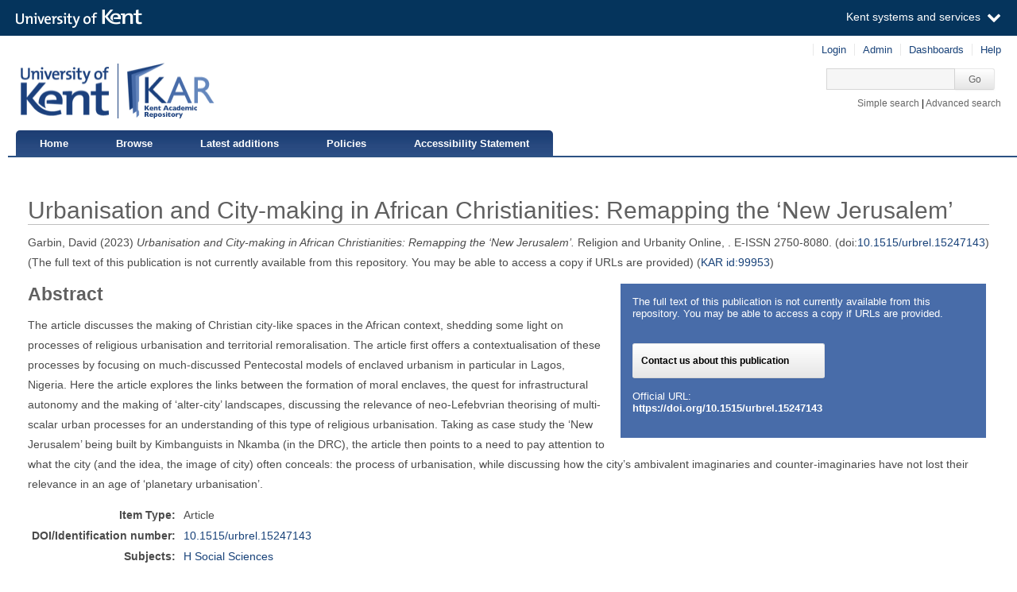

--- FILE ---
content_type: text/html; charset=utf-8
request_url: https://kar.kent.ac.uk/99953/
body_size: 6050
content:
<!DOCTYPE html PUBLIC "-//W3C//DTD XHTML 1.0 Transitional//EN" "http://www.w3.org/TR/xhtml1/DTD/xhtml1-transitional.dtd">
<html xmlns="http://www.w3.org/1999/xhtml" aria="http://www.w3.org/WAI/ARIA/schemata/xhtml-aria-1.dtd" lang="en">
  <head>
    <title> Urbanisation and City-making in African Christianities: Remapping the ‘New Jerusalem’  - Kent Academic Repository</title>
    <meta http-equiv="X-UA-Compatible" content="IE=edge" />
    <link rel="icon" href="/favicon.ico" type="image/x-icon" />
    <link rel="shortcut icon" href="/favicon.ico" type="image/x-icon" />
    <script type="text/javascript" src="https://cdnjs.cloudflare.com/ajax/libs/mathjax/2.7.5/MathJax.js?config=Accessible-full">// <!-- No script --></script>
    <!-- Google tag (gtag.js) --> 
    <script async="async" src="https://www.googletagmanager.com/gtag/js?id=G-7DBK21Q1JD">// <!-- No script --></script> 
    <script>   window.dataLayer = window.dataLayer || [];   function gtag(){dataLayer.push(arguments);}   gtag('js', new Date());   gtag('config', 'G-7DBK21Q1JD'); </script>
    <meta name="eprints.eprintid" content="99953" />
<meta name="eprints.rev_number" content="16" />
<meta name="eprints.eprint_status" content="archive" />
<meta name="eprints.userid" content="14227" />
<meta name="eprints.dir" content="disk0/00/09/99/53" />
<meta name="eprints.datestamp" content="2023-02-08 14:26:45" />
<meta name="eprints.lastmod" content="2025-07-22 09:14:30" />
<meta name="eprints.status_changed" content="2023-02-08 14:26:45" />
<meta name="eprints.type" content="article" />
<meta name="eprints.metadata_visibility" content="show" />
<meta name="eprints.creators_name" content="Garbin, David" />
<meta name="eprints.creators_id" content="d.garbin@kent.ac.uk" />
<meta name="eprints.creators_orcid" content="0000-0001-6599-6791" />
<meta name="eprints.title" content="Urbanisation and City-making in African Christianities: Remapping the ‘New Jerusalem’" />
<meta name="eprints.ispublished" content="pub" />
<meta name="eprints.subjects" content="H" />
<meta name="eprints.divisions" content="53000" />
<meta name="eprints.full_text_status" content="none" />
<meta name="eprints.abstract" content="The article discusses the making of Christian city-like spaces in the African context, shedding some light on processes of religious urbanisation and territorial remoralisation. The article first offers a contextualisation of these processes by focusing on much-discussed Pentecostal models of enclaved urbanism in particular in Lagos, Nigeria. Here the article explores the links between the formation of moral enclaves, the quest for infrastructural autonomy and the making of ‘alter-city’ landscapes, discussing the relevance of neo-Lefebvrian theorising of multi-scalar urban processes for an understanding of this type of religious urbanisation. Taking as case study the ‘New Jerusalem’ being built by Kimbanguists in Nkamba (in the DRC), the article then points to a need to pay attention to what the city (and the idea, the image of city) often conceals: the process of urbanisation, while discussing how the city’s ambivalent imaginaries and counter-imaginaries have not lost their relevance in an age of ‘planetary urbanisation’." />
<meta name="eprints.date" content="2023-01-09" />
<meta name="eprints.date_type" content="published" />
<meta name="eprints.publication" content="Religion and Urbanity Online" />
<meta name="eprints.publisher" content="De Gruyter" />
<meta name="eprints.id_number" content="10.1515/urbrel.15247143" />
<meta name="eprints.refereed" content="TRUE" />
<meta name="eprints.official_url" content="https://doi.org/10.1515/urbrel.15247143" />
<meta name="eprints.published_oa" content="TRUE" />
<meta name="eprints.is_edited" content="FALSE" />
<meta name="eprints.deposit_to" content="archive" />
<meta name="eprints.e-issn" content="2750-8080" />
<meta name="eprints.dcterms_dateAccepted" content="2022-05-13" />
<meta name="eprints.rioxxterms_apc" content="paid_inst||" />
<meta name="eprints.is_for_profile" content="TRUE" />
<meta name="eprints.legacy_division_date_of_change" content="2025-05-20" />
<meta name="eprints.legacy_division_legacy_division_id" content="16200" />
<meta name="eprints.legacy_division_legacy_division" content="School of Social Policy, Sociology and Social Research" />
<meta name="eprints.creators_browse_id" content="14227" />
<meta name="eprints.suppress_contact_us" content="FALSE" />
<meta name="eprints.org_units_title" content="British Academy" />
<meta name="eprints.org_units_id" content="5769" />
<meta name="eprints.dates_date" content="2023-01-09" />
<meta name="eprints.dates_date" content="2022-05-13" />
<meta name="eprints.dates_date_type" content="published" />
<meta name="eprints.dates_date_type" content="accepted" />
<meta name="eprints.dates_date_type" content="published_online" />
<meta name="eprints.hoa_compliant" content="33073" />
<meta name="eprints.hoa_ref_pan" content="CD" />
<meta name="eprints.hoa_date_acc" content="2022-05-13" />
<meta name="eprints.hoa_date_pub" content="2023-01-09" />
<meta name="eprints.hoa_exclude" content="FALSE" />
<meta name="eprints.hoa_gold" content="TRUE" />
<meta name="eprints.citation" content="    Garbin, David           (2023)   Urbanisation and City-making in African Christianities: Remapping the ‘New Jerusalem’.     Religion and Urbanity Online,   .      E-ISSN 2750-8080.      (doi:10.1515/urbrel.15247143 &lt;https://doi.org/10.1515/urbrel.15247143&gt;)   (The full text of this publication is not currently available from this repository. You may be able to access a copy if URLs are provided)   (KAR id:99953 &lt;/99953&gt;) " />
<link rel="schema.DC" href="http://purl.org/DC/elements/1.0/" />
<meta name="DC.relation" content="https://kar.kent.ac.uk/99953/" />
<meta name="DC.title" content="Urbanisation and City-making in African Christianities: Remapping the ‘New Jerusalem’" />
<meta name="DC.creator" content="Garbin, David" id="https://orcid.org/0000-0001-6599-6791" />
<meta name="DC.subject" content="H Social Sciences" />
<meta name="DC.description" content="The article discusses the making of Christian city-like spaces in the African context, shedding some light on processes of religious urbanisation and territorial remoralisation. The article first offers a contextualisation of these processes by focusing on much-discussed Pentecostal models of enclaved urbanism in particular in Lagos, Nigeria. Here the article explores the links between the formation of moral enclaves, the quest for infrastructural autonomy and the making of ‘alter-city’ landscapes, discussing the relevance of neo-Lefebvrian theorising of multi-scalar urban processes for an understanding of this type of religious urbanisation. Taking as case study the ‘New Jerusalem’ being built by Kimbanguists in Nkamba (in the DRC), the article then points to a need to pay attention to what the city (and the idea, the image of city) often conceals: the process of urbanisation, while discussing how the city’s ambivalent imaginaries and counter-imaginaries have not lost their relevance in an age of ‘planetary urbanisation’." />
<meta name="DC.publisher" content="De Gruyter" />
<meta name="DC.date" content="2023-01-09" />
<meta name="DC.type" content="Article" />
<meta name="DC.type" content="PeerReviewed" />
<meta name="DC.identifier" content="    Garbin, David           (2023)   Urbanisation and City-making in African Christianities: Remapping the ‘New Jerusalem’.     Religion and Urbanity Online,   .      E-ISSN 2750-8080.      (doi:10.1515/urbrel.15247143 &lt;https://doi.org/10.1515/urbrel.15247143&gt;)   (The full text of this publication is not currently available from this repository. You may be able to access a copy if URLs are provided)   (KAR id:99953 &lt;/99953&gt;) " />
<meta name="DC.relation" content="https://doi.org/10.1515/urbrel.15247143" />
<meta name="DC.relation" content="10.1515/urbrel.15247143" />
<link rel="alternate" href="https://kar.kent.ac.uk/cgi/export/eprint/99953/CSVForExcel/kar-eprint-99953.csv" type="text/csv" title="CSV For Excel" />
<link rel="alternate" href="https://kar.kent.ac.uk/cgi/export/eprint/99953/RDFN3/kar-eprint-99953.n3" type="text/n3" title="RDF+N3" />
<link rel="alternate" href="https://kar.kent.ac.uk/cgi/export/eprint/99953/ContextObject/kar-eprint-99953.xml" type="text/xml; charset=utf-8" title="OpenURL ContextObject" />
<link rel="alternate" href="https://kar.kent.ac.uk/cgi/export/eprint/99953/METS/kar-eprint-99953.xml" type="text/xml; charset=utf-8" title="METS" />
<link rel="alternate" href="https://kar.kent.ac.uk/cgi/export/eprint/99953/DC/kar-eprint-99953.txt" type="text/plain; charset=utf-8" title="Dublin Core" />
<link rel="alternate" href="https://kar.kent.ac.uk/cgi/export/eprint/99953/RDFXML/kar-eprint-99953.rdf" type="application/rdf+xml" title="RDF+XML" />
<link rel="alternate" href="https://kar.kent.ac.uk/cgi/export/eprint/99953/Text/kar-eprint-99953.txt" type="text/plain; charset=utf-8" title="ASCII Citation" />
<link rel="alternate" href="https://kar.kent.ac.uk/cgi/export/eprint/99953/XML/kar-eprint-99953.xml" type="application/vnd.eprints.data+xml; charset=utf-8" title="EP3 XML" />
<link rel="alternate" href="https://kar.kent.ac.uk/cgi/export/eprint/99953/CSV/kar-eprint-99953.csv" type="text/csv; charset=utf-8" title="Multiline CSV" />
<link rel="alternate" href="https://kar.kent.ac.uk/cgi/export/eprint/99953/JSON/kar-eprint-99953.js" type="application/json; charset=utf-8" title="JSON" />
<link rel="alternate" href="https://kar.kent.ac.uk/cgi/export/eprint/99953/MODS/kar-eprint-99953.xml" type="text/xml; charset=utf-8" title="MODS" />
<link rel="alternate" href="https://kar.kent.ac.uk/cgi/export/eprint/99953/EndNote/kar-eprint-99953.enw" type="text/plain; charset=utf-8" title="EndNote" />
<link rel="alternate" href="https://kar.kent.ac.uk/cgi/export/eprint/99953/RIOXX2/kar-eprint-99953.xml" type="text/xml; charset=utf-8" title="RIOXX2 XML" />
<link rel="alternate" href="https://kar.kent.ac.uk/cgi/export/eprint/99953/DataCiteXML/kar-eprint-99953.xml" type="application/xml; charset=utf-8" title="Data Cite XML" />
<link rel="alternate" href="https://kar.kent.ac.uk/cgi/export/eprint/99953/MultilineCSV/kar-eprint-99953.csv" type="text/csv; charset=utf-8" title="Multiline CSV (Staff)" />
<link rel="alternate" href="https://kar.kent.ac.uk/cgi/export/eprint/99953/HTML/kar-eprint-99953.html" type="text/html; charset=utf-8" title="HTML Citation" />
<link rel="alternate" href="https://kar.kent.ac.uk/cgi/export/eprint/99953/Refer/kar-eprint-99953.refer" type="text/plain" title="Refer" />
<link rel="alternate" href="https://kar.kent.ac.uk/cgi/export/eprint/99953/BibTeX/kar-eprint-99953.bib" type="text/plain" title="BibTeX" />
<link rel="alternate" href="https://kar.kent.ac.uk/cgi/export/eprint/99953/RDFNT/kar-eprint-99953.nt" type="text/plain" title="RDF+N-Triples" />
<link rel="alternate" href="https://kar.kent.ac.uk/cgi/export/eprint/99953/Atom/kar-eprint-99953.xml" type="application/atom+xml;charset=utf-8" title="Atom" />
<link rel="alternate" href="https://kar.kent.ac.uk/cgi/export/eprint/99953/Simple/kar-eprint-99953.txt" type="text/plain; charset=utf-8" title="Simple Metadata" />
<link rel="alternate" href="https://kar.kent.ac.uk/cgi/export/eprint/99953/DIDL/kar-eprint-99953.xml" type="text/xml; charset=utf-8" title="MPEG-21 DIDL" />
<link rel="alternate" href="https://kar.kent.ac.uk/cgi/export/eprint/99953/RIS/kar-eprint-99953.ris" type="text/plain" title="Reference Manager" />
<link rel="alternate" href="https://kar.kent.ac.uk/cgi/export/eprint/99953/COinS/kar-eprint-99953.txt" type="text/plain; charset=utf-8" title="OpenURL ContextObject in Span" />
<link rel="Top" href="https://kar.kent.ac.uk/" />
    <link rel="Sword" href="https://kar.kent.ac.uk/sword-app/servicedocument" />
    <link rel="SwordDeposit" href="https://kar.kent.ac.uk/id/contents" />
    <link rel="Search" type="text/html" href="http://kar.kent.ac.uk/cgi/search" />
    <link rel="Search" type="application/opensearchdescription+xml" href="http://kar.kent.ac.uk/cgi/opensearchdescription" title="Kent Academic Repository" />
    <script type="text/javascript" src="https://www.google.com/jsapi"><!--padder--></script><script type="text/javascript">
// <![CDATA[
google.load("visualization", "1", {packages:["corechart", "geochart"]});
// ]]></script><script type="text/javascript">
// <![CDATA[
var eprints_http_root = "https://kar.kent.ac.uk";
var eprints_http_cgiroot = "https://kar.kent.ac.uk/cgi";
var eprints_oai_archive_id = "kar.kent.ac.uk";
var eprints_logged_in = false;
// ]]></script>
    <style type="text/css">.ep_logged_in { display: none }</style>
    <link rel="stylesheet" type="text/css" href="/style/auto-3.3.16.css" />
    <script type="text/javascript" src="/javascript/auto-3.3.16.js"><!--padder--></script>
    <!--[if lte IE 6]>
        <link rel="stylesheet" type="text/css" href="/style/ie6.css" />
   <![endif]-->
    <meta name="Generator" content="EPrints 3.3.16" />
    <meta http-equiv="Content-Type" content="text/html; charset=UTF-8" />
    <meta http-equiv="Content-Language" content="en" />
    
  </head>
  <body>
  <a id="skipmain" class="skip-main sr-only u-show-on-focus" href="#main">Skip to main content</a>
  

<div class="ep_tm_header ep_noprint">
  <div class="ep_tm_header_top">
      <div class="ep_tm_branding">
        <div class="ep_tm_logo">
      <img alt="" src="/style/images/kent-logo.png" />
      <span class="logo-divider"></span>
      <img alt="" src="/style/images/kar-logo.png" /></div> 
          <div id="kinstance" data-instance="kar.kent.ac.uk">Kent Academic Repository</div>
      </div>
      <div class="ep_tm_admin">
        <div class="ep_tm_admin_list">
            <div class="admin"><div class="ep_tm_key_tools" id="ep_tm_menu_tools" role="toolbar"><div><a href="https://kar.kent.ac.uk/cgi/users/home">Login</a></div><div><a href="https://kar.kent.ac.uk/cgi/users/home?screen=Admin">Admin</a></div><div><a href="/cgi/stats/report">Dashboards</a></div><div><a href="/help/">Help</a></div></div></div>
            <div class="search">
              <form method="get" accept-charset="utf-8" action="https://kar.kent.ac.uk/cgi/search">
                 <input class="ep_tm_searchbarbox" accept-charset="utf-8" size="20" type="text" name="q" title="Quick search box" aria-label="Quick search" />
            <input class="ep_tm_searchbarbutton" type="submit" name="_action_search" value="Go" />
            <input type="hidden" name="_action_search" value="Search" />
            <input type="hidden" name="_order" value="bytitle" />
            <input type="hidden" name="basic_srchtype" value="ALL" />
            <input type="hidden" name="_satisfyall" value="ALL" />
        </form></div>
            <div class="search_links"><a href="https://kar.kent.ac.uk/cgi/search/simple">Simple search</a> | <a href="https://kar.kent.ac.uk/cgi/search/advsearch">Advanced search</a></div>
        </div>
      </div>
  </div>
  <nav class="ep_tm_menu_wrap" role="navigation">
    <ul class="ep_tm_menu" role="list">
            <li><a href="https://kar.kent.ac.uk/">Home</a></li>
            <li><a href="https://kar.kent.ac.uk/view/">Browse</a></li>
            <li><a href="https://kar.kent.ac.uk/cgi/latest">Latest additions</a></li>
            <li><a href="https://kar.kent.ac.uk/help/policies.html">Policies</a></li>
            <li><a href="https://www.kent.ac.uk/accessibility/accessibility-statement/kar">Accessibility Statement</a></li>
         </ul>
  </nav> 
</div>


<div class="ep_tm_main">
  
  <div id="main" width="100%" class="ep_tm_main"><div><div align="left">
    <h1 class="ep_tm_pagetitle">

Urbanisation and City-making in African Christianities: Remapping the ‘New Jerusalem’

</h1>
    <div class="ep_summary_content"><div class="ep_summary_content_left"></div><div class="ep_summary_content_right"></div><div class="ep_summary_content_top"></div><div class="ep_summary_content_main">

  <p style="margin-bottom: 1em">
   



    <span id="creators_name_99953_init">
      
         <span class="person_name">Garbin, David</span>
      
    </span>

    

    <span id="creators_name_99953_rest" style="display:none;">
      
        
      
      
    </span>



  

(2023)


   <em>
      Urbanisation and City-making in African Christianities: Remapping the ‘New Jerusalem’.
   </em>





    Religion and Urbanity Online, 
    
    .
    
        
      
    
     E-ISSN 2750-8080.
  


  


 (doi:<a href="https://doi.org/10.1515/urbrel.15247143" target="_blank">10.1515/urbrel.15247143</a>)


   
     (The full text of this publication is not currently available from this repository. You may be able to access a copy if URLs are provided)
   


(<a href="/99953">KAR id:99953</a>)

  </p>

  
  <div class="docrr-sidepanel">
    <table class="document_download_table">
      <tbody>
     


    
        <tr>
          <td>
            The full text of this publication is not currently available from this repository. You may be able to access a copy if URLs are provided.
          </td>
        </tr>
        
          <tr>
            <td colspan="2" class="download_dets">
              
                <a href="https://kar.kent.ac.uk/cgi/request_doc?eprintid=99953" class="request_btn">Contact us about this publication</a>
              
              <!--<a href="{$config{http_cgiurl}}/request_doc?eprintid={eprintid}"><epc:phrase ref="eprint.contact_button.{$item.property('is_button_suppressed')}" /></a>-->
            </td>
          </tr>
        
      

    
      <tr>
        <td colspan="2" class="download_url">Official URL:<br /><a href="https://doi.org/10.1515/urbrel.15247143">https://doi.org/10.1515/urbrel.15247143</a></td>
      </tr>
    
    
  
  </tbody>
</table>
  


    


  

</div>
  
    <h2>Abstract</h2>
    <div id="abstractbox"><p dir="ltr" style="text-align: left">The article discusses the making of Christian city-like spaces in the African context, shedding some light on processes of religious urbanisation and territorial remoralisation. The article first offers a contextualisation of these processes by focusing on much-discussed Pentecostal models of enclaved urbanism in particular in Lagos, Nigeria. Here the article explores the links between the formation of moral enclaves, the quest for infrastructural autonomy and the making of ‘alter-city’ landscapes, discussing the relevance of neo-Lefebvrian theorising of multi-scalar urban processes for an understanding of this type of religious urbanisation. Taking as case study the ‘New Jerusalem’ being built by Kimbanguists in Nkamba (in the DRC), the article then points to a need to pay attention to what the city (and the idea, the image of city) often conceals: the process of urbanisation, while discussing how the city’s ambivalent imaginaries and counter-imaginaries have not lost their relevance in an age of ‘planetary urbanisation’.</p></div>
  

  <table class="summary-table" style="margin-bottom: 1em; margin-top: 1em;" cellpadding="3">
    <tr class="ep_row">
      <th align="right">Item Type:</th>
      <td>
        Article
        
        
        
      </td>
    </tr>

    

    
       <tr class="ep_row">
          <th align="right">DOI/Identification number:</th>
          <td><a href="https://doi.org/10.1515/urbrel.15247143" target="_blank">10.1515/urbrel.15247143</a></td>
       </tr>
    
    
     
    
    
      
    
      
    
      
    
      
        <tr class="ep_row">
          <th align="right">Subjects:</th>
          <td valign="top">
             <a href="https://kar.kent.ac.uk/view/subjects/H.html">H Social Sciences</a>
             
          </td>
        </tr>
      
    
      
        <tr class="ep_row">
          <th align="right">Institutional Unit:</th>
          <td valign="top">
             <a href="https://kar.kent.ac.uk/view/divisions/53000.html">Schools &gt; School of Social Sciences</a>
             
          </td>
        </tr>
      
    
    
      <tr class="ep_row">
        <th align="right">Former Institutional Unit:</th>
        <td valign="top">
          <div>Divisions &gt; Division for the Study of Law, Society and Social Justice &gt; School of Social Policy, Sociology and Social Research</div>
        </td>
      </tr> 
    
    
    
      
    
      
        <tr class="ep_row">
          <th align="right">Funders:</th>
          <td valign="top">
             
    
          <a href="https://ror.org/0302b4677" target="_blank">British Academy (<a href="https://ror.org/0302b4677">https://ror.org/0302b4677</a>)</a>
      

             
          </td>
        </tr>
      
    
      
    
      
        <tr class="ep_row">
          <th align="right">Depositing User:</th>
          <td valign="top">
             

<span class="ep_name_citation"><span class="person_name">David Garbin</span></span>


             
          </td>
        </tr>
      
    
      
        <tr class="ep_row">
          <th align="right">Date Deposited:</th>
          <td valign="top">
             08 Feb 2023 14:26
             UTC
          </td>
        </tr>
      
    
      
        <tr class="ep_row">
          <th align="right">Last Modified:</th>
          <td valign="top">
             22 Jul 2025 09:14
             UTC
          </td>
        </tr>
      
    
    <tr class="ep_row">
      <th align="right">Resource URI:</th>
      <td valign="top">https://kar.kent.ac.uk/id/eprint/99953 (The current URI for this page, for reference purposes)</td>
    </tr>
  </table>
  
  
<div class="kentauthorinfo">
  <h2>University of Kent Author Information</h2>
  <div>
      
       <h3>Garbin, David.</h3>
  <table class="summary-table" style="margin-bottom: 1em; margin-top: 1em;" cellpadding="3">
    <tr class="ep_row">
      <th align="right">Creator's ORCID:</th>
      <td>
        
                <a href="https://orcid.org/0000-0001-6599-6791"><img id="orcid_logo" src="/images/orcid_16x16.png" alt="ORCiD logo" />https://orcid.org/0000-0001-6599-6791</a>  
        
      </td>
    </tr>
    <tr class="ep_row">
      <th align="right"> <a href="https://credit.niso.org/" target="_blank">CReDIT Contributor Roles:</a></th>
      <td></td>
    </tr>
  </table>
    
  </div>
</div>
  
    <div class="ep_summary_page_actions">
      <ul>
        
        <li class="ep_summary_page_actions_title">Export to: </li>
        <li><a rel="nofollow" href="https://kar.kent.ac.uk/cgi/export/99953/RIS/kar-eprint-99953.txt">RefWorks</a></li>
        <li><a rel="nofollow" href="https://kar.kent.ac.uk/cgi/export/99953/XML/kar-eprint-99953.txt">EPrints3 XML</a></li>
        <li><a rel="nofollow" href="https://kar.kent.ac.uk/cgi/export/99953/BibTeX/kar-eprint-99953.txt">BibTeX</a></li>
        <li><a rel="nofollow" href="https://kar.kent.ac.uk/cgi/export/99953/MultilineCSV/kar-eprint-99953.csv">CSV</a></li>
<!--
        <li><a href="{$config{http_cgiurl}}/export/{eprintid}/BibTeX/kar-eprint-{eprintid}.txt"><epc:phrase ref="ep_summary_page_export_bibtex" /></a></li>
 -->
      </ul>
      <ul>
        <li class="ep_summary_page_actions_title">Depositors only (login required): </li>
        
        <li><form method="get" accept-charset="utf-8" action="/cgi/users/home"><input name="screen" id="screen" value="EPrint::View" type="hidden" /><input name="eprintid" id="eprintid" value="99953" type="hidden" /><input class="ep_form_action_button" role="button" value="Edit this record" type="submit" /></form></li>
        
      </ul>
    </div>

  

</div><div class="ep_summary_content_bottom"><div class="ep_summary_box" id="ep_summary_box_93611"><div class="ep_summary_box_title"><div class="ep_no_js">Altmetric</div><div class="ep_only_js" id="ep_summary_box_93611_colbar"><a class="ep_box_collapse_link" onclick="EPJS_blur(event); EPJS_toggleSlideScroll('ep_summary_box_93611_content',true,'ep_summary_box_93611');EPJS_toggle('ep_summary_box_93611_colbar',true);EPJS_toggle('ep_summary_box_93611_bar',false);return false" href="#"><img alt="-" src="/style/images/minus.png" border="0" /> Altmetric</a></div><div class="ep_only_js" id="ep_summary_box_93611_bar" style="display: none"><a class="ep_box_collapse_link" onclick="EPJS_blur(event); EPJS_toggleSlideScroll('ep_summary_box_93611_content',false,'ep_summary_box_93611');EPJS_toggle('ep_summary_box_93611_colbar',true);EPJS_toggle('ep_summary_box_93611_bar',false);return false" href="#"><img alt="+" src="/style/images/plus.png" border="0" /> Altmetric</a></div></div><div class="ep_summary_box_body" id="ep_summary_box_93611_content"><div id="ep_summary_box_93611_content_inner"><div id="altmetric_summary_page" data-doi="10.1515/urbrel.15247143"></div><script type="text/javascript">
// <![CDATA[
new EP_Altmetric_Badge( 'altmetric_summary_page' );
// ]]></script></div></div></div><div class="ep_summary_box" id="ep_summary_box_93612"><div class="ep_summary_box_title"><div class="ep_no_js">Total Views</div><div class="ep_only_js" id="ep_summary_box_93612_colbar"><a class="ep_box_collapse_link" onclick="EPJS_blur(event); EPJS_toggleSlideScroll('ep_summary_box_93612_content',true,'ep_summary_box_93612');EPJS_toggle('ep_summary_box_93612_colbar',true);EPJS_toggle('ep_summary_box_93612_bar',false);return false" href="#"><img alt="-" src="/style/images/minus.png" border="0" /> Total Views</a></div><div class="ep_only_js" id="ep_summary_box_93612_bar" style="display: none"><a class="ep_box_collapse_link" onclick="EPJS_blur(event); EPJS_toggleSlideScroll('ep_summary_box_93612_content',false,'ep_summary_box_93612');EPJS_toggle('ep_summary_box_93612_colbar',true);EPJS_toggle('ep_summary_box_93612_bar',false);return false" href="#"><img alt="+" src="/style/images/plus.png" border="0" /> Total Views</a></div></div><div class="ep_summary_box_body" id="ep_summary_box_93612_content"><div id="ep_summary_box_93612_content_inner"><p>Total unique views of this page since July 2020. For more details click on the image.</p><span id="irus_widget_container"></span><script id="irus_ir_widget" src="https://irus.jisc.ac.uk/r5/uk/js/irus_ir_widget.js?requestor_id=2ebebbe52e9604dc0d1faf93c822d7f2&amp;platform=119&amp;metric_type=Unique_Item_Investigations&amp;item_id=oai%3Akar.kent.ac.uk%3A99953&amp;show_badge_only=1">// <!-- No script --></script></div></div></div></div><div class="ep_summary_content_after"></div></div>
  </div></div></div>
</div>
<div class="ep_tm_footer ep_noprint">
    <div class="ep_tm_eprintslogo">
        <a href="http://www.eprints.org/">
            <img src="/style/images/eprints-logo.jpg" alt="Powered by Eprints" />
        </a>
    </div>    
    <div id="irus_widget_container" class="ep_tm_frontpageirus"></div>
     <div class="ep_tm_sensusaccess">
         <a href="https://www.sensusaccess.com/">
             <img src="/style/images/sensusaccess.png" alt="SensusAccess" />
        </a>
    </div>
    <div class="ep_tm_footerlinks">
        <a href="https://kar.kent.ac.uk/cgi/users/home?screen=FeedbackForm">Feedback</a>
    </div>
    
</div>

    <script src="//static.kent.ac.uk/navbar/kent-header-light.min.js">// <!-- No script --></script>
    <script id="irus_pr_widget" src="https://irus.jisc.ac.uk/r5/uk/js/irus_pr_widget.js?requestor_id=2ebebbe52e9604dc0d1faf93c822d7f2&amp;platform=119&amp;metric_type=Unique_Item_Investigations&amp;show_item_types=1&amp;show_badge_only=1">// <!-- No script --></script>

  </body>
</html>

--- FILE ---
content_type: application/javascript; charset=utf-8
request_url: https://cdnjs.cloudflare.com/ajax/libs/mathjax/2.7.5/extensions/a11y/mathmaps/en/symbols/greek-mathfonts-italic.js
body_size: 54
content:
[{"locale":"en"},{"category":"Lu","mappings":{"default":{"default":"mathematical italic capital alpha","alternative":"italic capital alpha","short":"italic cap alpha"},"mathspeak":{"default":"italic upper Alpha"}},"key":"1D6E2"},{"category":"Lu","mappings":{"default":{"default":"mathematical italic capital beta","alternative":"italic capital beta","short":"italic cap beta"},"mathspeak":{"default":"italic upper Beta"}},"key":"1D6E3"},{"category":"Lu","mappings":{"default":{"default":"mathematical italic capital gamma","alternative":"italic capital gamma","short":"italic cap gamma"},"mathspeak":{"default":"italic upper Gamma"}},"key":"1D6E4"},{"category":"Lu","mappings":{"default":{"default":"mathematical italic capital delta","alternative":"italic capital delta","short":"italic cap delta"},"mathspeak":{"default":"italic upper Delta"}},"key":"1D6E5"},{"category":"Lu","mappings":{"default":{"default":"mathematical italic capital epsilon","alternative":"italic capital epsilon","short":"italic cap epsilon"},"mathspeak":{"default":"italic upper Epsilon"}},"key":"1D6E6"},{"category":"Lu","mappings":{"default":{"default":"mathematical italic capital zeta","alternative":"italic capital zeta","short":"italic cap zeta"},"mathspeak":{"default":"italic upper Zeta"}},"key":"1D6E7"},{"category":"Lu","mappings":{"default":{"default":"mathematical italic capital eta","alternative":"italic capital eta","short":"italic cap eta"},"mathspeak":{"default":"italic upper Eta"}},"key":"1D6E8"},{"category":"Lu","mappings":{"default":{"default":"mathematical italic capital theta","alternative":"italic capital theta","short":"italic cap theta"},"mathspeak":{"default":"italic upper Theta"}},"key":"1D6E9"},{"category":"Lu","mappings":{"default":{"default":"mathematical italic capital iota","alternative":"italic capital iota","short":"italic cap iota"},"mathspeak":{"default":"italic upper Iota"}},"key":"1D6EA"},{"category":"Lu","mappings":{"default":{"default":"mathematical italic capital kappa","alternative":"italic capital kappa","short":"italic cap kappa"},"mathspeak":{"default":"italic upper Kappa"}},"key":"1D6EB"},{"category":"Lu","mappings":{"default":{"default":"mathematical italic capital lamda","alternative":"italic capital lamda","short":"italic cap lamda"},"mathspeak":{"default":"italic upper Lamda"}},"key":"1D6EC"},{"category":"Lu","mappings":{"default":{"default":"mathematical italic capital mu","alternative":"italic capital mu","short":"italic cap mu"},"mathspeak":{"default":"italic upper Mu"}},"key":"1D6ED"},{"category":"Lu","mappings":{"default":{"default":"mathematical italic capital nu","alternative":"italic capital nu","short":"italic cap nu"},"mathspeak":{"default":"italic upper Nu"}},"key":"1D6EE"},{"category":"Lu","mappings":{"default":{"default":"mathematical italic capital xi","alternative":"italic capital xi","short":"italic cap xi"},"mathspeak":{"default":"italic upper Xi"}},"key":"1D6EF"},{"category":"Lu","mappings":{"default":{"default":"mathematical italic capital omicron","alternative":"italic capital omicron","short":"italic cap omicron"},"mathspeak":{"default":"italic upper Omicron"}},"key":"1D6F0"},{"category":"Lu","mappings":{"default":{"default":"mathematical italic capital pi","alternative":"italic capital pi","short":"italic cap pi"},"mathspeak":{"default":"italic upper Pi"}},"key":"1D6F1"},{"category":"Lu","mappings":{"default":{"default":"mathematical italic capital rho","alternative":"italic capital rho","short":"italic cap rho"},"mathspeak":{"default":"italic upper Rho"}},"key":"1D6F2"},{"category":"Lu","mappings":{"default":{"default":"mathematical italic capital sigma","alternative":"italic capital sigma","short":"italic cap sigma"},"mathspeak":{"default":"italic upper Sigma"}},"key":"1D6F4"},{"category":"Lu","mappings":{"default":{"default":"mathematical italic capital tau","alternative":"italic capital tau","short":"italic cap tau"},"mathspeak":{"default":"italic upper Tau"}},"key":"1D6F5"},{"category":"Lu","mappings":{"default":{"default":"mathematical italic capital upsilon","alternative":"italic capital upsilon","short":"italic cap upsilon"},"mathspeak":{"default":"italic upper Upsilon"}},"key":"1D6F6"},{"category":"Lu","mappings":{"default":{"default":"mathematical italic capital phi","alternative":"italic capital phi","short":"italic cap phi"},"mathspeak":{"default":"italic upper Phi"}},"key":"1D6F7"},{"category":"Lu","mappings":{"default":{"default":"mathematical italic capital chi","alternative":"italic capital chi","short":"italic cap chi"},"mathspeak":{"default":"italic upper Chi"}},"key":"1D6F8"},{"category":"Lu","mappings":{"default":{"default":"mathematical italic capital psi","alternative":"italic capital psi","short":"italic cap psi"},"mathspeak":{"default":"italic upper Psi"}},"key":"1D6F9"},{"category":"Lu","mappings":{"default":{"default":"mathematical italic capital omega","alternative":"italic capital omega","short":"italic cap omega"},"mathspeak":{"default":"italic upper Omega"}},"key":"1D6FA"},{"category":"Ll","mappings":{"default":{"default":"mathematical italic small alpha","alternative":"italic small alpha","short":"italic alpha"}},"key":"1D6FC"},{"category":"Ll","mappings":{"default":{"default":"mathematical italic small beta","alternative":"italic small beta","short":"italic beta"}},"key":"1D6FD"},{"category":"Ll","mappings":{"default":{"default":"mathematical italic small gamma","alternative":"italic small gamma","short":"italic gamma"}},"key":"1D6FE"},{"category":"Ll","mappings":{"default":{"default":"mathematical italic small delta","alternative":"italic small delta","short":"italic delta"}},"key":"1D6FF"},{"category":"Ll","mappings":{"default":{"default":"mathematical italic small epsilon","alternative":"italic small epsilon","short":"italic epsilon"}},"key":"1D700"},{"category":"Ll","mappings":{"default":{"default":"mathematical italic small zeta","alternative":"italic small zeta","short":"italic zeta"}},"key":"1D701"},{"category":"Ll","mappings":{"default":{"default":"mathematical italic small eta","alternative":"italic small eta","short":"italic eta"}},"key":"1D702"},{"category":"Ll","mappings":{"default":{"default":"mathematical italic small theta","alternative":"italic small theta","short":"italic theta"}},"key":"1D703"},{"category":"Ll","mappings":{"default":{"default":"mathematical italic small iota","alternative":"italic small iota","short":"italic iota"}},"key":"1D704"},{"category":"Ll","mappings":{"default":{"default":"mathematical italic small kappa","alternative":"italic small kappa","short":"italic kappa"}},"key":"1D705"},{"category":"Ll","mappings":{"default":{"default":"mathematical italic small lamda","alternative":"italic small lamda","short":"italic lamda"}},"key":"1D706"},{"category":"Ll","mappings":{"default":{"default":"mathematical italic small mu","alternative":"italic small mu","short":"italic mu"}},"key":"1D707"},{"category":"Ll","mappings":{"default":{"default":"mathematical italic small nu","alternative":"italic small nu","short":"italic nu"}},"key":"1D708"},{"category":"Ll","mappings":{"default":{"default":"mathematical italic small xi","alternative":"italic small xi","short":"italic xi"}},"key":"1D709"},{"category":"Ll","mappings":{"default":{"default":"mathematical italic small omicron","alternative":"italic small omicron","short":"italic omicron"}},"key":"1D70A"},{"category":"Ll","mappings":{"default":{"default":"mathematical italic small pi","alternative":"italic small pi","short":"italic pi"}},"key":"1D70B"},{"category":"Ll","mappings":{"default":{"default":"mathematical italic small rho","alternative":"italic small rho","short":"italic rho"}},"key":"1D70C"},{"category":"Ll","mappings":{"default":{"default":"mathematical italic small final sigma","alternative":"italic small final sigma","short":"italic final sigma"}},"key":"1D70D"},{"category":"Ll","mappings":{"default":{"default":"mathematical italic small sigma","alternative":"italic small sigma","short":"italic sigma"}},"key":"1D70E"},{"category":"Ll","mappings":{"default":{"default":"mathematical italic small tau","alternative":"italic small tau","short":"italic tau"}},"key":"1D70F"},{"category":"Ll","mappings":{"default":{"default":"mathematical italic small upsilon","alternative":"italic small upsilon","short":"italic upsilon"}},"key":"1D710"},{"category":"Ll","mappings":{"default":{"default":"mathematical italic small phi","alternative":"italic small phi","short":"italic phi"}},"key":"1D711"},{"category":"Ll","mappings":{"default":{"default":"mathematical italic small chi","alternative":"italic small chi","short":"italic chi"}},"key":"1D712"},{"category":"Ll","mappings":{"default":{"default":"mathematical italic small psi","alternative":"italic small psi","short":"italic psi"}},"key":"1D713"},{"category":"Ll","mappings":{"default":{"default":"mathematical italic small omega","alternative":"italic small omega","short":"italic omega"}},"key":"1D714"}]


--- FILE ---
content_type: application/javascript; charset=utf-8
request_url: https://cdnjs.cloudflare.com/ajax/libs/mathjax/2.7.5/extensions/a11y/mathmaps/en/symbols/latin-mathfonts-bold-fraktur.js
body_size: -288
content:
[{"locale":"en"},{"category":"Lu","mappings":{"default":{"default":"bold fraktur capital a","short":"bold fraktur cap a"},"mathspeak":{"default":"bold fraktur upper A"}},"key":"1D56C"},{"category":"Lu","mappings":{"default":{"default":"bold fraktur capital b","short":"bold fraktur cap b"},"mathspeak":{"default":"bold fraktur upper B"}},"key":"1D56D"},{"category":"Lu","mappings":{"default":{"default":"bold fraktur capital c","short":"bold fraktur cap c"},"mathspeak":{"default":"bold fraktur upper C"}},"key":"1D56E"},{"category":"Lu","mappings":{"default":{"default":"bold fraktur capital d","short":"bold fraktur cap d"},"mathspeak":{"default":"bold fraktur upper D"}},"key":"1D56F"},{"category":"Lu","mappings":{"default":{"default":"bold fraktur capital e","short":"bold fraktur cap e"},"mathspeak":{"default":"bold fraktur upper E"}},"key":"1D570"},{"category":"Lu","mappings":{"default":{"default":"bold fraktur capital f","short":"bold fraktur cap f"},"mathspeak":{"default":"bold fraktur upper F"}},"key":"1D571"},{"category":"Lu","mappings":{"default":{"default":"bold fraktur capital g","short":"bold fraktur cap g"},"mathspeak":{"default":"bold fraktur upper G"}},"key":"1D572"},{"category":"Lu","mappings":{"default":{"default":"bold fraktur capital h","short":"bold fraktur cap h"},"mathspeak":{"default":"bold fraktur upper H"}},"key":"1D573"},{"category":"Lu","mappings":{"default":{"default":"bold fraktur capital i","short":"bold fraktur cap i"},"mathspeak":{"default":"bold fraktur upper I"}},"key":"1D574"},{"category":"Lu","mappings":{"default":{"default":"bold fraktur capital j","short":"bold fraktur cap j"},"mathspeak":{"default":"bold fraktur upper J"}},"key":"1D575"},{"category":"Lu","mappings":{"default":{"default":"bold fraktur capital k","short":"bold fraktur cap k"},"mathspeak":{"default":"bold fraktur upper K"}},"key":"1D576"},{"category":"Lu","mappings":{"default":{"default":"bold fraktur capital l","short":"bold fraktur cap l"},"mathspeak":{"default":"bold fraktur upper L"}},"key":"1D577"},{"category":"Lu","mappings":{"default":{"default":"bold fraktur capital m","short":"bold fraktur cap m"},"mathspeak":{"default":"bold fraktur upper M"}},"key":"1D578"},{"category":"Lu","mappings":{"default":{"default":"bold fraktur capital n","short":"bold fraktur cap n"},"mathspeak":{"default":"bold fraktur upper N"}},"key":"1D579"},{"category":"Lu","mappings":{"default":{"default":"bold fraktur capital o","short":"bold fraktur cap o"},"mathspeak":{"default":"bold fraktur upper O"}},"key":"1D57A"},{"category":"Lu","mappings":{"default":{"default":"bold fraktur capital p","short":"bold fraktur cap p"},"mathspeak":{"default":"bold fraktur upper P"}},"key":"1D57B"},{"category":"Lu","mappings":{"default":{"default":"bold fraktur capital q","short":"bold fraktur cap q"},"mathspeak":{"default":"bold fraktur upper Q"}},"key":"1D57C"},{"category":"Lu","mappings":{"default":{"default":"bold fraktur capital r","short":"bold fraktur cap r"},"mathspeak":{"default":"bold fraktur upper R"}},"key":"1D57D"},{"category":"Lu","mappings":{"default":{"default":"bold fraktur capital s","short":"bold fraktur cap s"},"mathspeak":{"default":"bold fraktur upper S"}},"key":"1D57E"},{"category":"Lu","mappings":{"default":{"default":"bold fraktur capital t","short":"bold fraktur cap t"},"mathspeak":{"default":"bold fraktur upper T"}},"key":"1D57F"},{"category":"Lu","mappings":{"default":{"default":"bold fraktur capital u","short":"bold fraktur cap u"},"mathspeak":{"default":"bold fraktur upper U"}},"key":"1D580"},{"category":"Lu","mappings":{"default":{"default":"bold fraktur capital v","short":"bold fraktur cap v"},"mathspeak":{"default":"bold fraktur upper V"}},"key":"1D581"},{"category":"Lu","mappings":{"default":{"default":"bold fraktur capital w","short":"bold fraktur cap w"},"mathspeak":{"default":"bold fraktur upper W"}},"key":"1D582"},{"category":"Lu","mappings":{"default":{"default":"bold fraktur capital x","short":"bold fraktur cap x"},"mathspeak":{"default":"bold fraktur upper X"}},"key":"1D583"},{"category":"Lu","mappings":{"default":{"default":"bold fraktur capital y","short":"bold fraktur cap y"},"mathspeak":{"default":"bold fraktur upper Y"}},"key":"1D584"},{"category":"Lu","mappings":{"default":{"default":"bold fraktur capital z","short":"bold fraktur cap z"},"mathspeak":{"default":"bold fraktur upper Z"}},"key":"1D585"},{"category":"Ll","mappings":{"default":{"default":"bold fraktur small a","short":"bold fraktur a"}},"key":"1D586"},{"category":"Ll","mappings":{"default":{"default":"bold fraktur small b","short":"bold fraktur b"}},"key":"1D587"},{"category":"Ll","mappings":{"default":{"default":"bold fraktur small c","short":"bold fraktur c"}},"key":"1D588"},{"category":"Ll","mappings":{"default":{"default":"bold fraktur small d","short":"bold fraktur d"}},"key":"1D589"},{"category":"Ll","mappings":{"default":{"default":"bold fraktur small e","short":"bold fraktur e"}},"key":"1D58A"},{"category":"Ll","mappings":{"default":{"default":"bold fraktur small f","short":"bold fraktur f"}},"key":"1D58B"},{"category":"Ll","mappings":{"default":{"default":"bold fraktur small g","short":"bold fraktur g"}},"key":"1D58C"},{"category":"Ll","mappings":{"default":{"default":"bold fraktur small h","short":"bold fraktur h"}},"key":"1D58D"},{"category":"Ll","mappings":{"default":{"default":"bold fraktur small i","short":"bold fraktur i"}},"key":"1D58E"},{"category":"Ll","mappings":{"default":{"default":"bold fraktur small j","short":"bold fraktur j"}},"key":"1D58F"},{"category":"Ll","mappings":{"default":{"default":"bold fraktur small k","short":"bold fraktur k"}},"key":"1D590"},{"category":"Ll","mappings":{"default":{"default":"bold fraktur small l","short":"bold fraktur l"}},"key":"1D591"},{"category":"Ll","mappings":{"default":{"default":"bold fraktur small m","short":"bold fraktur m"}},"key":"1D592"},{"category":"Ll","mappings":{"default":{"default":"bold fraktur small n","short":"bold fraktur n"}},"key":"1D593"},{"category":"Ll","mappings":{"default":{"default":"bold fraktur small o","short":"bold fraktur o"}},"key":"1D594"},{"category":"Ll","mappings":{"default":{"default":"bold fraktur small p","short":"bold fraktur p"}},"key":"1D595"},{"category":"Ll","mappings":{"default":{"default":"bold fraktur small q","short":"bold fraktur q"}},"key":"1D596"},{"category":"Ll","mappings":{"default":{"default":"bold fraktur small r","short":"bold fraktur r"}},"key":"1D597"},{"category":"Ll","mappings":{"default":{"default":"bold fraktur small s","short":"bold fraktur s"}},"key":"1D598"},{"category":"Ll","mappings":{"default":{"default":"bold fraktur small t","short":"bold fraktur t"}},"key":"1D599"},{"category":"Ll","mappings":{"default":{"default":"bold fraktur small u","short":"bold fraktur u"}},"key":"1D59A"},{"category":"Ll","mappings":{"default":{"default":"bold fraktur small v","short":"bold fraktur v"}},"key":"1D59B"},{"category":"Ll","mappings":{"default":{"default":"bold fraktur small w","short":"bold fraktur w"}},"key":"1D59C"},{"category":"Ll","mappings":{"default":{"default":"bold fraktur small x","short":"bold fraktur x"}},"key":"1D59D"},{"category":"Ll","mappings":{"default":{"default":"bold fraktur small y","short":"bold fraktur y"}},"key":"1D59E"},{"category":"Ll","mappings":{"default":{"default":"bold fraktur small z","short":"bold fraktur z"}},"key":"1D59F"}]


--- FILE ---
content_type: application/javascript; charset=utf-8
request_url: https://cdnjs.cloudflare.com/ajax/libs/mathjax/2.7.5/extensions/a11y/mathmaps/es/symbols/math_arrows.js
body_size: 627
content:
[{"locale":"es"},{"key":"2190","mappings":{"default":{"default":"flecha izquierda"}},"category":"Sm"},{"key":"2191","mappings":{"default":{"default":"flecha arriba"}},"category":"Sm"},{"key":"2192","mappings":{"default":{"default":"flecha derecha","defaultMP":"flecha"}},"category":"Sm"},{"key":"2193","mappings":{"default":{"default":"flecha abajo"}},"category":"Sm"},{"key":"2194","mappings":{"default":{"default":"flecha izquierda y derecha"}},"category":"Sm"},{"key":"2195","mappings":{"default":{"default":"flecha arriba y abajo"}},"category":"So"},{"key":"2196","mappings":{"default":{"default":"flecha a noroeste"}},"category":"So"},{"key":"2197","mappings":{"default":{"default":"flecha a nordeste"}},"category":"So"},{"key":"2198","mappings":{"default":{"default":"flecha a sureste"}},"category":"So"},{"key":"2199","mappings":{"default":{"default":"flecha a suroeste"}},"category":"So"},{"key":"219A","mappings":{"default":{"default":"flecha izquierda tachada"}},"category":"Sm"},{"key":"219B","mappings":{"default":{"default":"flecha tachada"}},"category":"Sm"},{"key":"219C","mappings":{"default":{"default":"flecha ondulada izquierda"}},"category":"So"},{"key":"219D","mappings":{"default":{"default":"flecha ondulada"}},"category":"So"},{"key":"219E","mappings":{"default":{"default":"flecha izquierda con doble punta"}},"category":"So"},{"key":"219F","mappings":{"default":{"default":"flecha con doble punta hacia arriba"}},"category":"So"},{"key":"21A0","mappings":{"default":{"default":"flecha derechaa con doble punta"}},"category":"Sm"},{"key":"21A1","mappings":{"default":{"default":"flecha con doble punta hacia abajo"}},"category":"So"},{"key":"21A2","mappings":{"default":{"default":"flecha izquierda con cola"}},"category":"So"},{"key":"21A3","mappings":{"default":{"default":"flecha derecha con cola"}},"category":"Sm"},{"key":"21A4","mappings":{"default":{"default":"flecha izquierda de barra"}},"category":"So"},{"key":"21A5","mappings":{"default":{"default":"barra con flecha"}},"category":"So"},{"key":"21A6","mappings":{"default":{"default":"flecha derecha de barra"}},"category":"Sm"},{"key":"21A7","mappings":{"default":{"default":"flecha con barra"}},"category":"So"},{"key":"21A8","mappings":{"default":{"default":"flecha arriba y abajo con base"}},"category":"So"},{"key":"21A9","mappings":{"default":{"default":"flecha izquierda con gancho"}},"category":"So"},{"key":"21AA","mappings":{"default":{"default":"flecha con gancho"}},"category":"So"},{"key":"21AB","mappings":{"default":{"default":"flecha izquierda con lazo"}},"category":"So"},{"key":"21AC","mappings":{"default":{"default":"flecha con lazo"}},"category":"So"},{"key":"21AD","mappings":{"default":{"default":"flecha ondulada izquierda y derecha"}},"category":"So"},{"key":"21AE","mappings":{"default":{"default":"flecha izquierda y derecha tachada"}},"category":"Sm"},{"key":"21AF","mappings":{"default":{"default":"flecha zigzag abajo"}},"category":"So"},{"key":"21B0","mappings":{"default":{"default":"flecha arriba con punta izquierda"}},"category":"So"},{"key":"21B1","mappings":{"default":{"default":"flecha arriba con punta derecha"}},"category":"So"},{"key":"21B2","mappings":{"default":{"default":"flecha abajo con punta izquierda"}},"category":"So"},{"key":"21B3","mappings":{"default":{"default":"flecha abajo con punta derecha"}},"category":"So"},{"key":"21B4","mappings":{"default":{"default":"flecha derecha desde esquina inferior"}},"category":"So"},{"key":"21B5","mappings":{"default":{"default":"flecha hacia abajo desde esquina izquierda"}},"category":"So"},{"key":"21B6","mappings":{"default":{"default":"flecha semicircular superior en sentido antihorario"}},"category":"So"},{"key":"21B7","mappings":{"default":{"default":"flecha semicircular superior en sentido horario"}},"category":"So"},{"key":"21B8","mappings":{"default":{"default":"flecha noroeste a barra larga"}},"category":"So"},{"key":"21B9","mappings":{"default":{"default":"flecha izquierda a barra arriba de flecha derecha a barra"}},"category":"So"},{"key":"21BA","mappings":{"default":{"default":"flecha circular abierta en sentido antihorario"}},"category":"So"},{"key":"21BB","mappings":{"default":{"default":"flecha circular abierta en sentido horario"}},"category":"So"},{"key":"21C4","mappings":{"default":{"default":"flecha derecha arriba de flecha izquierda"}},"category":"So"},{"key":"21C5","mappings":{"default":{"default":"flecha arriba a la izquierda de flecha abajo"}},"category":"So"},{"key":"21C6","mappings":{"default":{"default":"flecha izquierda arriba de flecha derecha"}},"category":"So"},{"key":"21C7","mappings":{"default":{"default":"dos flechas hacia la izquierda"}},"category":"So"},{"key":"21C8","mappings":{"default":{"default":"dos flechas hacia arriba"}},"category":"So"},{"key":"21C9","mappings":{"default":{"default":"dos flechas"}},"category":"So"},{"key":"21CA","mappings":{"default":{"default":"dos flechas hacia abajo"}},"category":"So"},{"key":"21CD","mappings":{"default":{"default":"flecha doble izquierda tachada"}},"category":"So"},{"key":"21CE","mappings":{"default":{"default":"flecha doble izquierda y derecha tachada"}},"category":"Sm"},{"key":"21CF","mappings":{"default":{"default":"flecha doble tachada"}},"category":"Sm"},{"key":"21D0","mappings":{"default":{"default":"flecha doble hacia la izquierda"}},"category":"So"},{"key":"21D1","mappings":{"default":{"default":"flecha doble hacia arriba"}},"category":"So"},{"key":"21D2","mappings":{"default":{"default":"flecha doble"}},"category":"Sm"},{"key":"21D3","mappings":{"default":{"default":"flecha doble hacia abajo"}},"category":"So"},{"key":"21D4","mappings":{"default":{"default":"flecha doble izquierda-derecha"}},"category":"Sm"},{"key":"21D5","mappings":{"default":{"default":"flecha doble vertical"}},"category":"So"},{"key":"21D6","mappings":{"default":{"default":"flecha doble hacia noroeste"}},"category":"So"},{"key":"21D7","mappings":{"default":{"default":"flecha doble hacia nordeste"}},"category":"So"},{"key":"21D8","mappings":{"default":{"default":"flecha doble hacia sudeste"}},"category":"So"},{"key":"21D9","mappings":{"default":{"default":"flecha doble hacia sudoeste"}},"category":"So"},{"key":"21DA","mappings":{"default":{"default":"flecha triple izquierda"}},"category":"So"},{"key":"21DB","mappings":{"default":{"default":"flecha triple"}},"category":"So"},{"key":"21DC","mappings":{"default":{"default":"flecha ondulada izquierda"}},"category":"So"},{"key":"21DD","mappings":{"default":{"default":"flecha ondulada"}},"category":"So"},{"key":"21DE","mappings":{"default":{"default":"flecha hacia arriba con doble tachado"}},"category":"So"},{"key":"21DF","mappings":{"default":{"default":"flecha hacia abajo con doble tachado"}},"category":"So"},{"key":"21E0","mappings":{"default":{"default":"flecha de puntos hacia la izquierda"}},"category":"So"},{"key":"21E1","mappings":{"default":{"default":"flecha de puntos hacia arriba"}},"category":"So"},{"key":"21E2","mappings":{"default":{"default":"flecha de puntos"}},"category":"So"},{"key":"21E3","mappings":{"default":{"default":"flecha de puntos hacia abajo"}},"category":"So"},{"key":"21E4","mappings":{"default":{"default":"flecha izquierda a barra"}},"category":"So"},{"key":"21E5","mappings":{"default":{"default":"flecha derecha a barra"}},"category":"So"},{"key":"21E6","mappings":{"default":{"default":"flecha vacía hacia la izquierda"}},"category":"So"},{"key":"21E7","mappings":{"default":{"default":"flecha vacía hacia arriba"}},"category":"So"},{"key":"21E8","mappings":{"default":{"default":"flecha vacía"}},"category":"So"},{"key":"21E9","mappings":{"default":{"default":"flecha vacía hacia abajo"}},"category":"So"},{"key":"21EA","mappings":{"default":{"default":"flecha vacía hacia arriba desde barra"}},"category":"So"},{"key":"21F5","mappings":{"default":{"default":"upwards arrow to the right of downwards arrow"}},"category":"Sm"},{"key":"21FD","mappings":{"default":{"default":"flecha izquierda con punta vacía"}},"category":"Sm"},{"key":"21FE","mappings":{"default":{"default":"flecha izquierda con punta vacía"}},"category":"Sm"},{"key":"21FF","mappings":{"default":{"default":"flecha izquierda derecha con punta vacía"}},"category":"Sm"},{"key":"27F0","mappings":{"default":{"default":"flecha cuádruple hacia arriba"}},"category":"Sm"},{"key":"27F1","mappings":{"default":{"default":"flecha cuádruple hacia abajo"}},"category":"Sm"},{"key":"27F2","mappings":{"default":{"default":"flecha hacia la izquierda desde círculo"}},"category":"Sm"},{"key":"27F3","mappings":{"default":{"default":"flecha hacia la derecha desde círculo"}},"category":"Sm"},{"key":"27F4","mappings":{"default":{"default":"flecha con más en círculo"}},"category":"Sm"},{"key":"27F5","mappings":{"default":{"default":"flecha larga hacia la izquierda"}},"category":"Sm"},{"key":"27F6","mappings":{"default":{"default":"flecha larga"}},"category":"Sm"},{"key":"27F7","mappings":{"default":{"default":"flecha larga hacia izquierda y derecha"}},"category":"Sm"},{"key":"27F8","mappings":{"default":{"default":"doble flecha larga hacia la izquierda"}},"category":"Sm"},{"key":"27F9","mappings":{"default":{"default":"doble flecha larga"}},"category":"Sm"},{"key":"27FA","mappings":{"default":{"default":"doble flecha larga hacia izquierda y derecha"}},"category":"Sm"},{"key":"27FB","mappings":{"default":{"default":"flecha larga hacia la izquierda, desde barra"}},"category":"Sm"},{"key":"27FC","mappings":{"default":{"default":"flecha larga desde barra"}},"category":"Sm"},{"key":"27FD","mappings":{"default":{"default":"doble flecha larga hacia la izquierda desde barra"}},"category":"Sm"},{"key":"27FE","mappings":{"default":{"default":"doble flecha larga desde barra"}},"category":"Sm"},{"key":"27FF","mappings":{"default":{"default":"flecha larga en zigzag"}},"category":"Sm"},{"key":"2905","mappings":{"default":{"default":"rightwards two headed arrow from bar"}},"category":"Sm"},{"key":"290C","mappings":{"default":{"default":"leftwards double dash arrow"}},"category":"Sm"},{"key":"290D","mappings":{"default":{"default":"rightwards double dash arrow"}},"category":"Sm"},{"key":"290E","mappings":{"default":{"default":"leftwards triple dash arrow"}},"category":"Sm"},{"key":"290F","mappings":{"default":{"default":"rightwards triple dash arrow"}},"category":"Sm"},{"key":"2910","mappings":{"default":{"default":"rightwards two headed triple dash arrow"}},"category":"Sm"},{"key":"2911","mappings":{"default":{"default":"rightwards arrow with dotted stem"}},"category":"Sm"},{"key":"2912","mappings":{"default":{"default":"upwards arrow to bar"}},"category":"Sm"},{"key":"2913","mappings":{"default":{"default":"downwards arrow to bar"}},"category":"Sm"},{"key":"2916","mappings":{"default":{"default":"rightwards two headed arrow with tail"}},"category":"Sm"},{"key":"2919","mappings":{"default":{"default":"cola de flecha hacia la izquierda"}},"category":"Sm"},{"key":"291B","mappings":{"default":{"default":"cola de doble flecha hacia la izquierda"}},"category":"Sm"},{"key":"291C","mappings":{"default":{"default":"cola de doble flecha hacia la derecha"}},"category":"Sm"},{"key":"291D","mappings":{"default":{"default":"flecha hacia diamante relleno a la izquierda"}},"category":"Sm"},{"key":"291E","mappings":{"default":{"default":"flecha hacia diamante a la derecha"}},"category":"Sm"},{"key":"291F","mappings":{"default":{"default":"flecha desde barra hacia diamante a la izquierda"}},"category":"Sm"},{"key":"2920","mappings":{"default":{"default":"flecha desde barra hacia diamante a la derecha"}},"category":"Sm"},{"key":"2923","mappings":{"default":{"default":"flecha a noroeste con garfio"}},"category":"Sm"},{"key":"2924","mappings":{"default":{"default":"flecha a nordeste con garfio"}},"category":"Sm"},{"key":"2925","mappings":{"default":{"default":"flecha a sureste con garfio"}},"category":"Sm"},{"key":"2926","mappings":{"default":{"default":"flecha a suroeste con garfio"}},"category":"Sm"},{"key":"2927","mappings":{"default":{"default":"flechas a noroeste y nordeste"}},"category":"Sm"},{"key":"2928","mappings":{"default":{"default":"flechas a nordeste y sudeste"}},"category":"Sm"},{"key":"2929","mappings":{"default":{"default":"flechas a suddeste y sudoeste"}},"category":"Sm"},{"key":"292A","mappings":{"default":{"default":"flechas a sudoeste y noroeste"}},"category":"Sm"},{"key":"2933","mappings":{"default":{"default":"flecha ondulada"}},"category":"Sm"},{"key":"2935","mappings":{"default":{"default":"flecha hacia la derecha que gira hacia abajo"}},"category":"Sm"},{"key":"2936","mappings":{"default":{"default":"flecha hacia abajo que gira hacia la izquierda"}},"category":"Sm"},{"key":"2937","mappings":{"default":{"default":"flecha hacia abajo que gira hacia la derecha"}},"category":"Sm"},{"key":"2938","mappings":{"default":{"default":"flecha semicircular a la derecha en sentido horario"}},"category":"Sm"},{"key":"2939","mappings":{"default":{"default":"flecha semicircular a la izquierda en sentido antihorario"}},"category":"Sm"},{"key":"293C","mappings":{"default":{"default":"giro negativo"}},"category":"Sm"},{"key":"293D","mappings":{"default":{"default":"giro positivo"}},"category":"Sm"},{"key":"2945","mappings":{"default":{"default":"flecha con más suscrito"}},"category":"Sm"},{"key":"2948","mappings":{"default":{"default":"flecha hacia la izquierda a través de círculo"}},"category":"Sm"},{"key":"2949","mappings":{"default":{"default":"dos cabezas de flecha hacia arriba desde círculo"}},"category":"Sm"},{"key":"2970","mappings":{"default":{"default":"round implies"}},"category":"Sm"},{"key":"2971","mappings":{"default":{"default":"flecha con igual"}},"category":"Sm"},{"key":"2972","mappings":{"default":{"default":"flecha con tilde"}},"category":"Sm"},{"key":"2973","mappings":{"default":{"default":"tilde con flecha hacia la izquierda"}},"category":"Sm"},{"key":"2974","mappings":{"default":{"default":"tilde con flecha"}},"category":"Sm"},{"key":"2975","mappings":{"default":{"default":"flecha con casi igual a"}},"category":"Sm"},{"key":"2976","mappings":{"default":{"default":"flecha hacia la izquierda con menor que"}},"category":"Sm"},{"key":"2978","mappings":{"default":{"default":"flecha con mayor que"}},"category":"Sm"},{"key":"2979","mappings":{"default":{"default":"flecha hacia la izquierda con incluido"}},"category":"Sm"},{"key":"297B","mappings":{"default":{"default":"flecha hacia la izquierda con contiene"}},"category":"Sm"},{"key":"29B3","mappings":{"default":{"default":"conjunto vacío con flecha"}},"category":"Sm"},{"key":"29B4","mappings":{"default":{"default":"conjunto vacío con flecha inversa"}},"category":"Sm"},{"key":"2A17","mappings":{"default":{"default":"integral con flecha hacia la izquierda con garfio"}},"category":"Sm"}]


--- FILE ---
content_type: application/javascript; charset=utf-8
request_url: https://cdnjs.cloudflare.com/ajax/libs/mathjax/2.7.5/extensions/a11y/mathmaps/en/symbols/math_symbols.js
body_size: 10013
content:
[{"locale":"en"},{"category":"Po","mappings":{"default":{"default":"factorial operator","alternative":"exclamation mark","short":"factorial"},"mathspeak":{"default":"exclamation-mark"}},"key":"0021"},{"category":"Po","mappings":{"default":{"default":"quotation mark"},"mathspeak":{"default":"quotation-mark"}},"key":"0022"},{"category":"Po","mappings":{"default":{"default":"number sign","alternative":"hash","short":"number"},"mathspeak":{"default":"number-sign","brief":"num-sign","sbrief":"num-sign"}},"key":"0023"},{"category":"Sc","mappings":{"default":{"default":"dollar sign","short":"dollar"},"mathspeak":{"default":"dollar-sign"}},"key":"0024"},{"category":"Po","mappings":{"default":{"default":"percent sign","short":"percent"},"mathspeak":{"default":"percent-sign"}},"key":"0025"},{"category":"Po","mappings":{"default":{"default":"ampersand"}},"key":"0026"},{"category":"Po","mappings":{"default":{"default":"apostrophe","alternative":"apostrophe quote"},"mathspeak":{"default":"prime"}},"key":"0027"},{"category":"Po","mappings":{"default":{"default":"asterisk"}},"key":"002A"},{"category":"Sm","mappings":{"default":{"default":"plus sign","short":"plus"}},"key":"002B"},{"category":"Po","mappings":{"default":{"default":"comma"}},"key":"002C"},{"category":"Pd","mappings":{"default":{"default":"hyphen minus","short":"minus"},"mathspeak":{"default":"hyphen"}},"key":"002D"},{"category":"Po","mappings":{"default":{"default":"full stop","alternative":"period"},"mathspeak":{"default":"period"}},"key":"002E"},{"category":"Po","mappings":{"default":{"default":"solidus","alternative":"slash"},"mathspeak":{"default":"slash"},"emacspeak":{"default":"slash"}},"key":"002F"},{"category":"Po","mappings":{"default":{"default":"colon"}},"key":"003A"},{"category":"Po","mappings":{"default":{"default":"semicolon"}},"key":"003B"},{"category":"Sm","mappings":{"default":{"default":"less than sign","short":"less than"},"mathspeak":{"default":"less-than"}},"key":"003C"},{"category":"Sm","mappings":{"default":{"default":"equals sign","short":"equals"}},"key":"003D"},{"category":"Sm","mappings":{"default":{"default":"greater than sign","short":"greater than"},"mathspeak":{"default":"greater-than"}},"key":"003E"},{"category":"Po","mappings":{"default":{"default":"question mark"},"mathspeak":{"default":"question-mark"}},"key":"003F"},{"category":"Po","mappings":{"default":{"default":"commercial at","short":"at"},"mathspeak":{"default":"commercial-at"}},"key":"0040"},{"category":"Po","mappings":{"default":{"default":"reverse solidus","alternative":"backslash"},"mathspeak":{"default":"reverse-solidus"}},"key":"005C"},{"category":"Sk","mappings":{"default":{"default":"circumflex accent","alternative":"spacing circumflex","short":"hat"},"mathspeak":{"default":"caret"}},"key":"005E"},{"category":"Pc","mappings":{"default":{"default":"low line","alternative":"spacing underscore"},"mathspeak":{"default":"bar"}},"key":"005F"},{"category":"Sk","mappings":{"default":{"default":"grave accent","alternative":"spacing grave","short":"grave"},"mathspeak":{"default":"grave"}},"key":"0060"},{"category":"Sm","mappings":{"default":{"default":"vertical line","alternative":"vertical bar"},"mathspeak":{"default":"vertical-bar"}},"key":"007C"},{"category":"Sm","mappings":{"default":{"default":"tilde"}},"key":"007E"},{"category":"Po","mappings":{"default":{"default":"inverted exclamation mark"},"mathspeak":{"default":"inverted-exclamation-mark"}},"key":"00A1"},{"category":"Sc","mappings":{"default":{"default":"cent sign","short":"cent"},"mathspeak":{"default":"cent-sign"}},"key":"00A2"},{"category":"Sc","mappings":{"default":{"default":"pound sign","short":"pound"},"mathspeak":{"default":"pound-sign"}},"key":"00A3"},{"category":"Sc","mappings":{"default":{"default":"currency sign","short":"currency"},"mathspeak":{"default":"currency-sign"}},"key":"00A4"},{"category":"Sc","mappings":{"default":{"default":"yen sign","short":"yen"},"mathspeak":{"default":"yen-sign"}},"key":"00A5"},{"category":"So","mappings":{"default":{"default":"broken bar","alternative":"broken vertical bar"},"mathspeak":{"default":"broken-vertical-bar"}},"key":"00A6"},{"category":"Po","mappings":{"default":{"default":"section sign","short":"section"},"mathspeak":{"default":"section-sign"}},"key":"00A7"},{"category":"Sk","mappings":{"default":{"default":"diaeresis","alternative":"spacing diaeresis","short":"double dot"},"mathspeak":{"default":"two-dots"}},"key":"00A8"},{"category":"So","mappings":{"default":{"default":"copyright sign","short":"copyright"},"mathspeak":{"default":"copyright-sign"}},"key":"00A9"},{"category":"Lo","mappings":{"default":{"default":"feminine ordinal indicator"},"mathspeak":{"default":"feminine-ordinal-indicator"}},"key":"00AA"},{"category":"Pi","mappings":{"default":{"default":"left pointing double angle quotation mark","alternative":"left pointing guillemet"},"mathspeak":{"default":"left-pointing-guillemet"}},"key":"00AB"},{"category":"Sm","mappings":{"default":{"default":"not sign","short":"not"},"mathspeak":{"default":"not-sign"}},"key":"00AC"},{"category":"So","mappings":{"default":{"default":"registered sign","alternative":"registered trade mark sign","short":"registered"},"mathspeak":{"default":"registered-trade-mark-sign"}},"key":"00AE"},{"category":"Sk","mappings":{"default":{"default":"macron","alternative":"spacing macron"},"mathspeak":{"default":"bar"}},"key":"00AF"},{"category":"So","mappings":{"default":{"default":"degree sign","short":"degree"},"mathspeak":{"default":"degree"}},"key":"00B0"},{"category":"Sm","mappings":{"default":{"default":"plus minus sign","alternative":"plus or minus sign","short":"plus minus"},"mathspeak":{"default":"plus-or-minus"}},"key":"00B1"},{"category":"Sk","mappings":{"default":{"default":"acute accent","alternative":"spacing acute","short":"acute"},"mathspeak":{"default":"acute"}},"key":"00B4"},{"category":"Ll","mappings":{"default":{"default":"micro sign","short":"micro"},"mathspeak":{"default":"micro-sign"}},"key":"00B5"},{"category":"Po","mappings":{"default":{"default":"pilcrow sign","alternative":"paragraph sign","short":"pilcrow"},"mathspeak":{"default":"paragraph-sign"}},"key":"00B6"},{"category":"Po","mappings":{"default":{"default":"middle dot"},"mathspeak":{"default":"dot"}},"key":"00B7"},{"category":"Sk","mappings":{"default":{"default":"cedilla","alternative":"spacing cedilla"},"mathspeak":{"default":"cedilla"}},"key":"00B8"},{"category":"Lo","mappings":{"default":{"default":"masculine ordinal indicator"},"mathspeak":{"default":"masculine-ordinal-indicator"}},"key":"00BA"},{"category":"Pf","mappings":{"default":{"default":"right pointing double angle quotation mark","alternative":"right pointing guillemet"},"mathspeak":{"default":"right-pointing-guillemet"}},"key":"00BB"},{"category":"Po","mappings":{"default":{"default":"inverted question mark"},"mathspeak":{"default":"inverted-question-mark"}},"key":"00BF"},{"category":"Sm","mappings":{"default":{"default":"multiplication sign","short":"multiplication"},"mathspeak":{"default":"times"}},"key":"00D7"},{"category":"Sm","mappings":{"default":{"default":"division sign","short":"division"},"mathspeak":{"default":"division-sign"}},"key":"00F7"},{"category":"Sk","mappings":{"default":{"default":"breve","alternative":"spacing breve"},"mathspeak":{"default":"breve"}},"key":"02D8"},{"category":"Sk","mappings":{"default":{"default":"dot above","alternative":"spacing dot above"},"mathspeak":{"default":"dot"}},"key":"02D9"},{"category":"Sk","mappings":{"default":{"default":"ring above","alternative":"spacing ring above"},"mathspeak":{"default":"ring-above"}},"key":"02DA"},{"category":"Sk","mappings":{"default":{"default":"ogonek","alternative":"spacing ogonek"},"mathspeak":{"default":"ogonek"}},"key":"02DB"},{"category":"Sk","mappings":{"default":{"default":"small tilde","alternative":"spacing tilde"},"mathspeak":{"default":"tilde"}},"key":"02DC"},{"category":"Sk","mappings":{"default":{"default":"double acute accent","alternative":"spacing double acute"},"mathspeak":{"default":"double-acute"}},"key":"02DD"},{"category":"Pd","mappings":{"default":{"default":"hyphen"}},"key":"2010"},{"category":"Pd","mappings":{"default":{"default":"non breaking hyphen"},"mathspeak":{"default":"non-breaking-hyphen"}},"key":"2011"},{"category":"Pd","mappings":{"default":{"default":"figure dash"},"mathspeak":{"default":"figure-dash"}},"key":"2012"},{"category":"Pd","mappings":{"default":{"default":"en dash"},"mathspeak":{"default":"en-dash"}},"key":"2013"},{"category":"Pd","mappings":{"default":{"default":"em dash"},"mathspeak":{"default":"em-dash"}},"key":"2014"},{"category":"Pd","mappings":{"default":{"default":"horizontal bar","alternative":"quotation dash"},"mathspeak":{"default":"quotation-dash"}},"key":"2015"},{"category":"Po","mappings":{"default":{"default":"double vertical line","alternative":"double vertical bar"},"mathspeak":{"default":"double-vertical-bar"}},"key":"2016"},{"category":"Po","mappings":{"default":{"default":"double low line","alternative":"spacing double underscore"},"mathspeak":{"default":"double-underscore"}},"key":"2017"},{"category":"Pi","mappings":{"default":{"default":"left single quotation mark","alternative":"single turned comma quotation mark"},"mathspeak":{"default":"single-turned-comma-quotation-mark"}},"key":"2018"},{"category":"Pf","mappings":{"default":{"default":"right single quotation mark","alternative":"single comma quotation mark"},"mathspeak":{"default":"single-comma-quotation-mark"}},"key":"2019"},{"category":"Ps","mappings":{"default":{"default":"single low 9 quotation mark","alternative":"low single comma quotation mark"},"mathspeak":{"default":"low-single-comma-quotation-mark"}},"key":"201A"},{"category":"Pi","mappings":{"default":{"default":"single high reversed 9 quotation mark","alternative":"single reversed comma quotation mark"},"mathspeak":{"default":"single-reversed-comma-quotation-mark"}},"key":"201B"},{"category":"Pi","mappings":{"default":{"default":"left double quotation mark","alternative":"double turned comma quotation mark"},"mathspeak":{"default":"double-turned-comma-quotation-mark"}},"key":"201C"},{"category":"Pf","mappings":{"default":{"default":"right double quotation mark","alternative":"double comma quotation mark"},"mathspeak":{"default":"double-comma-quotation-mark"}},"key":"201D"},{"category":"Ps","mappings":{"default":{"default":"double low 9 quotation mark","alternative":"low double comma quotation mark"},"mathspeak":{"default":"low-double-comma-quotation-mark"}},"key":"201E"},{"category":"Pi","mappings":{"default":{"default":"double high reversed 9 quotation mark","alternative":"double reversed comma quotation mark"},"mathspeak":{"default":"double-reversed-comma-quotation-mark"}},"key":"201F"},{"category":"Po","mappings":{"default":{"default":"dagger"}},"key":"2020"},{"category":"Po","mappings":{"default":{"default":"double dagger"},"mathspeak":{"default":"double-dagger"}},"key":"2021"},{"category":"Po","mappings":{"default":{"default":"bullet"}},"key":"2022"},{"category":"Po","mappings":{"default":{"default":"triangular bullet"},"mathspeak":{"default":"triangular-bullet"}},"key":"2023"},{"category":"Po","mappings":{"default":{"default":"one dot leader"},"mathspeak":{"default":"one-dot-leader"}},"key":"2024"},{"category":"Po","mappings":{"default":{"default":"two dot leader"},"mathspeak":{"default":"two-dot-leader"}},"key":"2025"},{"category":"Po","mappings":{"default":{"default":"horizontal ellipsis"},"mathspeak":{"default":"ellipsis"}},"key":"2026"},{"category":"Po","mappings":{"default":{"default":"hyphenation point"},"mathspeak":{"default":"hyphenation-point"}},"key":"2027"},{"category":"Po","mappings":{"default":{"default":"per mille sign","short":"per mille"},"mathspeak":{"default":"per-mille"}},"key":"2030"},{"category":"Po","mappings":{"default":{"default":"per ten thousand sign","short":"per ten thousand"},"mathspeak":{"default":"per-ten-thousand"}},"key":"2031"},{"category":"Po","mappings":{"default":{"default":"prime"}},"key":"2032"},{"category":"Po","mappings":{"default":{"default":"double prime"},"mathspeak":{"default":"double-prime"}},"key":"2033"},{"category":"Po","mappings":{"default":{"default":"triple prime"},"mathspeak":{"default":"triple-prime"}},"key":"2034"},{"category":"Po","mappings":{"default":{"default":"reversed prime"},"mathspeak":{"default":"reversed-prime"}},"key":"2035"},{"category":"Po","mappings":{"default":{"default":"reversed double prime"},"mathspeak":{"default":"reversed-double-prime"}},"key":"2036"},{"category":"Po","mappings":{"default":{"default":"reversed triple prime"},"mathspeak":{"default":"reversed-triple-prime"}},"key":"2037"},{"category":"Po","mappings":{"default":{"default":"caret"}},"key":"2038"},{"category":"Pi","mappings":{"default":{"default":"single left pointing angle quotation mark","alternative":"left pointing single guillemet"},"mathspeak":{"default":"left-pointing-single-guillemet"}},"key":"2039"},{"category":"Pf","mappings":{"default":{"default":"single right pointing angle quotation mark","alternative":"right pointing single guillemet"},"mathspeak":{"default":"right-pointing-single-guillemet"}},"key":"203A"},{"category":"Po","mappings":{"default":{"default":"reference mark"},"mathspeak":{"default":"reference-mark"}},"key":"203B"},{"category":"Po","mappings":{"default":{"default":"double exclamation mark"},"mathspeak":{"default":"double-exclamation-mark"}},"key":"203C"},{"category":"Po","mappings":{"default":{"default":"interrobang"}},"key":"203D"},{"category":"Po","mappings":{"default":{"default":"overline","alternative":"spacing overscore"},"mathspeak":{"default":"bar"}},"key":"203E"},{"category":"Pc","mappings":{"default":{"default":"undertie"}},"key":"203F"},{"category":"Pc","mappings":{"default":{"default":"character tie"},"mathspeak":{"default":"character-tie"}},"key":"2040"},{"category":"Po","mappings":{"default":{"default":"caret insertion point"},"mathspeak":{"default":"caret-insertion-point"}},"key":"2041"},{"category":"Po","mappings":{"default":{"default":"asterism"}},"key":"2042"},{"category":"Po","mappings":{"default":{"default":"hyphen bullet"},"mathspeak":{"default":"hyphen-bullet"}},"key":"2043"},{"category":"Sm","mappings":{"default":{"default":"fraction slash"},"mathspeak":{"default":"fraction-slash"}},"key":"2044"},{"category":"Po","mappings":{"default":{"default":"double question mark"},"mathspeak":{"default":"double-question-mark"}},"key":"2047"},{"category":"Po","mappings":{"default":{"default":"question exclamation mark"},"mathspeak":{"default":"question-exclamation-mark"}},"key":"2048"},{"category":"Po","mappings":{"default":{"default":"exclamation question mark"},"mathspeak":{"default":"exclamation-question-mark"}},"key":"2049"},{"category":"Po","mappings":{"default":{"default":"reversed pilcrow sign","short":"reversed pilcrow"},"mathspeak":{"default":"reversed-pilcrow"}},"key":"204B"},{"category":"Po","mappings":{"default":{"default":"black leftwards bullet"},"mathspeak":{"default":"black-leftwards-bullet"}},"key":"204C"},{"category":"Po","mappings":{"default":{"default":"black rightwards bullet"},"mathspeak":{"default":"black-rightwards-bullet"}},"key":"204D"},{"category":"Po","mappings":{"default":{"default":"low asterisk"},"mathspeak":{"default":"low-asterisk"}},"key":"204E"},{"category":"Po","mappings":{"default":{"default":"reversed semicolon"},"mathspeak":{"default":"reversed-semicolon"}},"key":"204F"},{"category":"Po","mappings":{"default":{"default":"close up"},"mathspeak":{"default":"close-up"}},"key":"2050"},{"category":"Po","mappings":{"default":{"default":"two asterisks aligned vertically"},"mathspeak":{"default":"two-asterisks-aligned-vertically"}},"key":"2051"},{"category":"Sm","mappings":{"default":{"default":"commercial minus sign","short":"commercial minus"},"mathspeak":{"default":"commercial-minus"}},"key":"2052"},{"category":"Po","mappings":{"default":{"default":"swung dash"},"mathspeak":{"default":"swung-dash"}},"key":"2053"},{"category":"Pc","mappings":{"default":{"default":"inverted undertie"},"mathspeak":{"default":"inverted-undertie"}},"key":"2054"},{"category":"Po","mappings":{"default":{"default":"flower punctuation mark"},"mathspeak":{"default":"flower-punctuation-mark"}},"key":"2055"},{"category":"Po","mappings":{"default":{"default":"three dot punctuation"},"mathspeak":{"default":"three-dot-punctuation"}},"key":"2056"},{"category":"Po","mappings":{"default":{"default":"quadruple prime"},"mathspeak":{"default":"quadruple-prime"}},"key":"2057"},{"category":"Po","mappings":{"default":{"default":"four dot punctuation"},"mathspeak":{"default":"four-dot-punctuation"}},"key":"2058"},{"category":"Po","mappings":{"default":{"default":"five dot punctuation"},"mathspeak":{"default":"five-dot-punctuation"}},"key":"2059"},{"category":"Po","mappings":{"default":{"default":"two dot punctuation"},"mathspeak":{"default":"two-dot-punctuation"}},"key":"205A"},{"category":"Po","mappings":{"default":{"default":"four dot mark"},"mathspeak":{"default":"four-dot-mark"}},"key":"205B"},{"category":"Po","mappings":{"default":{"default":"dotted cross"},"mathspeak":{"default":"dotted-cross"}},"key":"205C"},{"category":"Po","mappings":{"default":{"default":"tricolon"}},"key":"205D"},{"category":"Po","mappings":{"default":{"default":"vertical four dots"},"mathspeak":{"default":"vertical-four-dots"}},"key":"205E"},{"category":"Sm","mappings":{"default":{"default":"superscript plus sign","short":"superscript plus"},"mathspeak":{"default":"superscript-plus"}},"key":"207A"},{"category":"Sm","mappings":{"default":{"default":"superscript minus","alternative":"superscript hyphen minus"},"mathspeak":{"default":"superscript-hyphen-minus"}},"key":"207B"},{"category":"Sm","mappings":{"default":{"default":"superscript equals sign","short":"superscript equals"},"mathspeak":{"default":"superscript-equals"}},"key":"207C"},{"category":"Ps","mappings":{"default":{"default":"superscript left parenthesis","alternative":"superscript opening parenthesis"},"mathspeak":{"default":"superscript-opening-parenthesis"}},"key":"207D"},{"category":"Pe","mappings":{"default":{"default":"superscript right parenthesis","alternative":"superscript closing parenthesis"},"mathspeak":{"default":"superscript-closing-parenthesis"}},"key":"207E"},{"category":"Sm","mappings":{"default":{"default":"subscript plus sign","short":"subscript plus"},"mathspeak":{"default":"subscript-plus"}},"key":"208A"},{"category":"Sm","mappings":{"default":{"default":"subscript minus","alternative":"subscript hyphen minus"},"mathspeak":{"default":"subscript-hyphen-minus"}},"key":"208B"},{"category":"Sm","mappings":{"default":{"default":"subscript equals sign","short":"subscript equals"},"mathspeak":{"default":"subscript-equals"}},"key":"208C"},{"category":"Ps","mappings":{"default":{"default":"subscript left parenthesis","alternative":"subscript opening parenthesis"},"mathspeak":{"default":"subscript-opening-parenthesis"}},"key":"208D"},{"category":"Pe","mappings":{"default":{"default":"subscript right parenthesis","alternative":"subscript closing parenthesis"},"mathspeak":{"default":"subscript-closing-parenthesis"}},"key":"208E"},{"category":"So","mappings":{"default":{"default":"property line"},"mathspeak":{"default":"property-line"}},"key":"214A"},{"category":"Sm","mappings":{"default":{"default":"turned ampersand"},"mathspeak":{"default":"turned-ampersand"}},"key":"214B"},{"category":"So","mappings":{"default":{"default":"per sign","short":"per"},"mathspeak":{"default":"per-sign"}},"key":"214C"},{"category":"So","mappings":{"default":{"default":"aktieselskab"}},"key":"214D"},{"category":"Ll","mappings":{"default":{"default":"turned small f"},"mathspeak":{"default":"turned-small-f"}},"key":"214E"},{"category":"Sm","mappings":{"default":{"default":"for all"},"mathspeak":{"default":"for-all"}},"key":"2200"},{"category":"Sm","mappings":{"default":{"default":"complement"}},"key":"2201"},{"category":"Sm","mappings":{"default":{"default":"partial differential"},"mathspeak":{"default":"partial-differential"}},"key":"2202"},{"category":"Sm","mappings":{"default":{"default":"there exists"},"mathspeak":{"default":"there-exists"}},"key":"2203"},{"category":"Sm","mappings":{"default":{"default":"there does not exist"},"mathspeak":{"default":"there-does-not-exist"}},"key":"2204"},{"category":"Sm","mappings":{"default":{"default":"empty set"},"mathspeak":{"default":"empty-set"}},"key":"2205"},{"category":"Sm","mappings":{"default":{"default":"increment"}},"key":"2206"},{"category":"Sm","mappings":{"default":{"default":"nabla"}},"key":"2207"},{"category":"Sm","mappings":{"default":{"default":"element of"},"mathspeak":{"default":"element-of"}},"key":"2208"},{"category":"Sm","mappings":{"default":{"default":"not an element of"},"mathspeak":{"default":"not-an-element-of"}},"key":"2209"},{"category":"Sm","mappings":{"default":{"default":"small element of"},"mathspeak":{"default":"small-element-of"}},"key":"220A"},{"category":"Sm","mappings":{"default":{"default":"contains as member"},"mathspeak":{"default":"contains-as-member"}},"key":"220B"},{"category":"Sm","mappings":{"default":{"default":"does not contain as member"},"mathspeak":{"default":"does-not-contain-as-member"}},"key":"220C"},{"category":"Sm","mappings":{"default":{"default":"small contains as member"},"mathspeak":{"default":"small-contains-as-member"}},"key":"220D"},{"category":"Sm","mappings":{"default":{"default":"end of proof"},"mathspeak":{"default":"end-of-proof"}},"key":"220E"},{"category":"Sm","mappings":{"default":{"default":"n ary product"},"mathspeak":{"default":"product"}},"key":"220F"},{"category":"Sm","mappings":{"default":{"default":"n ary coproduct"},"mathspeak":{"default":"coproduct"}},"key":"2210"},{"category":"Sm","mappings":{"default":{"default":"n ary summation"},"mathspeak":{"default":"sigma-summation"}},"key":"2211"},{"category":"Sm","mappings":{"default":{"default":"minus sign","short":"minus"}},"key":"2212"},{"category":"Sm","mappings":{"default":{"default":"minus or plus sign","short":"minus or plus"},"mathspeak":{"default":"minus-or-plus"}},"key":"2213"},{"category":"Sm","mappings":{"default":{"default":"dot plus"},"mathspeak":{"default":"dot-plus"}},"key":"2214"},{"category":"Sm","mappings":{"default":{"default":"division slash"},"mathspeak":{"default":"division-slash"}},"key":"2215"},{"category":"Sm","mappings":{"default":{"default":"set minus"},"mathspeak":{"default":"set-minus"}},"key":"2216"},{"category":"Sm","mappings":{"default":{"default":"asterisk operator"},"mathspeak":{"default":"asterisk"}},"key":"2217"},{"category":"Sm","mappings":{"default":{"default":"ring operator"},"mathspeak":{"default":"ring"}},"key":"2218"},{"category":"Sm","mappings":{"default":{"default":"bullet operator"},"mathspeak":{"default":"bullet"}},"key":"2219"},{"category":"Sm","mappings":{"default":{"default":"square root"},"mathspeak":{"default":"square-root"}},"key":"221A"},{"category":"Sm","mappings":{"default":{"default":"cube root"},"mathspeak":{"default":"cube-root"}},"key":"221B"},{"category":"Sm","mappings":{"default":{"default":"fourth root"},"mathspeak":{"default":"fourth-root"}},"key":"221C"},{"category":"Sm","mappings":{"default":{"default":"proportional to"},"mathspeak":{"default":"proportional-to"}},"key":"221D"},{"category":"Sm","mappings":{"default":{"default":"infinity"}},"key":"221E"},{"category":"Sm","mappings":{"default":{"default":"right angle"},"mathspeak":{"default":"right-angle"}},"key":"221F"},{"category":"Sm","mappings":{"default":{"default":"angle"}},"key":"2220"},{"category":"Sm","mappings":{"default":{"default":"measured angle"},"mathspeak":{"default":"measured-angle"}},"key":"2221"},{"category":"Sm","mappings":{"default":{"default":"spherical angle"},"mathspeak":{"default":"spherical-angle"}},"key":"2222"},{"category":"Sm","mappings":{"default":{"default":"divides","short":"bar"}},"key":"2223"},{"category":"Sm","mappings":{"default":{"default":"does not divide"},"mathspeak":{"default":"does-not-divide"}},"key":"2224"},{"category":"Sm","mappings":{"default":{"default":"parallel to"},"mathspeak":{"default":"parallel-to"}},"key":"2225"},{"category":"Sm","mappings":{"default":{"default":"not parallel to"},"mathspeak":{"default":"not-parallel-to"}},"key":"2226"},{"category":"Sm","mappings":{"default":{"default":"logical and"},"mathspeak":{"default":"logical-and"}},"key":"2227"},{"category":"Sm","mappings":{"default":{"default":"logical or"},"mathspeak":{"default":"logical-or"}},"key":"2228"},{"category":"Sm","mappings":{"default":{"default":"intersection"}},"key":"2229"},{"category":"Sm","mappings":{"default":{"default":"union"}},"key":"222A"},{"category":"Sm","mappings":{"default":{"default":"integral"}},"key":"222B"},{"category":"Sm","mappings":{"default":{"default":"double integral"},"mathspeak":{"default":"double-integral"}},"key":"222C"},{"category":"Sm","mappings":{"default":{"default":"triple integral"},"mathspeak":{"default":"triple-integral"}},"key":"222D"},{"category":"Sm","mappings":{"default":{"default":"contour integral"},"mathspeak":{"default":"contour-integral"}},"key":"222E"},{"category":"Sm","mappings":{"default":{"default":"surface integral"},"mathspeak":{"default":"surface-integral"}},"key":"222F"},{"category":"Sm","mappings":{"default":{"default":"volume integral"},"mathspeak":{"default":"volume-integral"}},"key":"2230"},{"category":"Sm","mappings":{"default":{"default":"clockwise integral"},"mathspeak":{"default":"clockwise-integral"}},"key":"2231"},{"category":"Sm","mappings":{"default":{"default":"clockwise contour integral"},"mathspeak":{"default":"clockwise-contour-integral"}},"key":"2232"},{"category":"Sm","mappings":{"default":{"default":"anticlockwise contour integral"},"mathspeak":{"default":"anticlockwise-contour-integral"}},"key":"2233"},{"category":"Sm","mappings":{"default":{"default":"therefore"}},"key":"2234"},{"category":"Sm","mappings":{"default":{"default":"because"}},"key":"2235"},{"category":"Sm","mappings":{"default":{"default":"ratio"}},"key":"2236"},{"category":"Sm","mappings":{"default":{"default":"proportion"}},"key":"2237"},{"category":"Sm","mappings":{"default":{"default":"dot minus"},"mathspeak":{"default":"dot-minus"}},"key":"2238"},{"category":"Sm","mappings":{"default":{"default":"excess"}},"key":"2239"},{"category":"Sm","mappings":{"default":{"default":"geometric proportion"},"mathspeak":{"default":"geometric-proportion"}},"key":"223A"},{"category":"Sm","mappings":{"default":{"default":"homothetic"}},"key":"223B"},{"category":"Sm","mappings":{"default":{"default":"tilde operator"},"mathspeak":{"default":"tilde"}},"key":"223C"},{"category":"Sm","mappings":{"default":{"default":"reversed tilde"},"mathspeak":{"default":"reversed-tilde"}},"key":"223D"},{"category":"Sm","mappings":{"default":{"default":"inverted lazy s"},"mathspeak":{"default":"inverted-lazy-s"}},"key":"223E"},{"category":"Sm","mappings":{"default":{"default":"sine wave"},"mathspeak":{"default":"sine-wave"}},"key":"223F"},{"category":"Sm","mappings":{"default":{"default":"wreath product"},"mathspeak":{"default":"wreath-product"}},"key":"2240"},{"category":"Sm","mappings":{"default":{"default":"not tilde"},"mathspeak":{"default":"not-tilde"}},"key":"2241"},{"category":"Sm","mappings":{"default":{"default":"minus tilde"},"mathspeak":{"default":"minus-tilde"}},"key":"2242"},{"category":"Sm","mappings":{"default":{"default":"asymptotically equals"},"mathspeak":{"default":"asymptotically-equals"}},"key":"2243"},{"category":"Sm","mappings":{"default":{"default":"not asymptotically equals"},"mathspeak":{"default":"not-asymptotically-equals"}},"key":"2244"},{"category":"Sm","mappings":{"default":{"default":"approximately equals"},"mathspeak":{"default":"approximately-equals"}},"key":"2245"},{"category":"Sm","mappings":{"default":{"default":"approximately but not actually equals"},"mathspeak":{"default":"approximately-but-not-actually-equals"}},"key":"2246"},{"category":"Sm","mappings":{"default":{"default":"neither approximately nor actually equals"},"mathspeak":{"default":"neither-approximately-nor-actually-equals"}},"key":"2247"},{"category":"Sm","mappings":{"default":{"default":"almost equals"},"mathspeak":{"default":"almost-equals"}},"key":"2248"},{"category":"Sm","mappings":{"default":{"default":"not almost equals"},"mathspeak":{"default":"not-almost-equals"}},"key":"2249"},{"category":"Sm","mappings":{"default":{"default":"almost equal or equals"},"mathspeak":{"default":"almost-equal-or-equal-to"}},"key":"224A"},{"category":"Sm","mappings":{"default":{"default":"triple tilde"},"mathspeak":{"default":"triple-tilde"}},"key":"224B"},{"category":"Sm","mappings":{"default":{"default":"all equals"},"mathspeak":{"default":"all-equals"}},"key":"224C"},{"category":"Sm","mappings":{"default":{"default":"equivalent to"},"mathspeak":{"default":"equivalent-to"}},"key":"224D"},{"category":"Sm","mappings":{"default":{"default":"geometrically equivalent to"},"mathspeak":{"default":"geometrically-equivalent-to"}},"key":"224E"},{"category":"Sm","mappings":{"default":{"default":"difference between"},"mathspeak":{"default":"difference-between"}},"key":"224F"},{"category":"Sm","mappings":{"default":{"default":"approaches the limit"},"mathspeak":{"default":"approaches-the-limit"}},"key":"2250"},{"category":"Sm","mappings":{"default":{"default":"geometrically equals"},"mathspeak":{"default":"geometrically-equals"}},"key":"2251"},{"category":"Sm","mappings":{"default":{"default":"approximately equals or the image of"},"mathspeak":{"default":"approximately-equals-or-the-image-of"}},"key":"2252"},{"category":"Sm","mappings":{"default":{"default":"image of or approximately equals"},"mathspeak":{"default":"image-of-or-approximately-equals"}},"key":"2253"},{"category":"Sm","mappings":{"default":{"default":"colon equals","alternative":"colon equal"},"mathspeak":{"default":"colon-equal"}},"key":"2254"},{"category":"Sm","mappings":{"default":{"default":"equals colon","alternative":"equal colon"},"mathspeak":{"default":"equal-colon"}},"key":"2255"},{"category":"Sm","mappings":{"default":{"default":"ring in equals"},"mathspeak":{"default":"ring-in-equals"}},"key":"2256"},{"category":"Sm","mappings":{"default":{"default":"ring equals"},"mathspeak":{"default":"ring-equals"}},"key":"2257"},{"category":"Sm","mappings":{"default":{"default":"corresponds to"},"mathspeak":{"default":"corresponds-to"}},"key":"2258"},{"category":"Sm","mappings":{"default":{"default":"estimates"}},"key":"2259"},{"category":"Sm","mappings":{"default":{"default":"equiangular to"},"mathspeak":{"default":"equiangular-to"}},"key":"225A"},{"category":"Sm","mappings":{"default":{"default":"star equals"},"mathspeak":{"default":"star-equals"}},"key":"225B"},{"category":"Sm","mappings":{"default":{"default":"delta equals"},"mathspeak":{"default":"delta-equals"}},"key":"225C"},{"category":"Sm","mappings":{"default":{"default":"equals by definition"},"mathspeak":{"default":"equals-by-definition"}},"key":"225D"},{"category":"Sm","mappings":{"default":{"default":"measured by"},"mathspeak":{"default":"measured-by"}},"key":"225E"},{"category":"Sm","mappings":{"default":{"default":"questioned equals"},"mathspeak":{"default":"questioned-equals"}},"key":"225F"},{"category":"Sm","mappings":{"default":{"default":"not equals"},"mathspeak":{"default":"not-equals"}},"key":"2260"},{"category":"Sm","mappings":{"default":{"default":"identical to"},"mathspeak":{"default":"identical-to"}},"key":"2261"},{"category":"Sm","mappings":{"default":{"default":"not identical to"},"mathspeak":{"default":"not-identical-to"}},"key":"2262"},{"category":"Sm","mappings":{"default":{"default":"strictly equivalent to"},"mathspeak":{"default":"strictly-equivalent-to"}},"key":"2263"},{"category":"Sm","mappings":{"default":{"default":"less than or equals","alternative":"less than or equals"},"mathspeak":{"default":"less-than-or-equal-to"}},"key":"2264"},{"category":"Sm","mappings":{"default":{"default":"greater than or equals","alternative":"greater than or equals"},"mathspeak":{"default":"greater-than-or-equal-to"}},"key":"2265"},{"category":"Sm","mappings":{"default":{"default":"less than over equals","alternative":"less than over equals"},"mathspeak":{"default":"less-than-over-equals"}},"key":"2266"},{"category":"Sm","mappings":{"default":{"default":"greater than over equals","alternative":"greater than over equals"},"mathspeak":{"default":"greater-than-over-equals"}},"key":"2267"},{"category":"Sm","mappings":{"default":{"default":"less than but not equals","alternative":"less than but not equals"},"mathspeak":{"default":"less-than-but-not-equals"}},"key":"2268"},{"category":"Sm","mappings":{"default":{"default":"greater than but not equals","alternative":"greater than but not equals"},"mathspeak":{"default":"greater-than-but-not-equals"}},"key":"2269"},{"category":"Sm","mappings":{"default":{"default":"much less than","alternative":"much less than"},"mathspeak":{"default":"much-less-than"}},"key":"226A"},{"category":"Sm","mappings":{"default":{"default":"much greater than","alternative":"much greater than"},"mathspeak":{"default":"much-greater-than"}},"key":"226B"},{"category":"Sm","mappings":{"default":{"default":"between"}},"key":"226C"},{"category":"Sm","mappings":{"default":{"default":"not equivalent to"},"mathspeak":{"default":"not-equivalent-to"}},"key":"226D"},{"category":"Sm","mappings":{"default":{"default":"not less than","alternative":"not less than"},"mathspeak":{"default":"not-less-than"}},"key":"226E"},{"category":"Sm","mappings":{"default":{"default":"not greater than","alternative":"not greater than"},"mathspeak":{"default":"not-greater-than"}},"key":"226F"},{"category":"Sm","mappings":{"default":{"default":"neither less than nor equals","alternative":"neither less than nor equals"},"mathspeak":{"default":"neither-less-than-nor-equal-to"}},"key":"2270"},{"category":"Sm","mappings":{"default":{"default":"neither greater than nor equals","alternative":"neither greater than nor equals"},"mathspeak":{"default":"neither-greater-than-nor-equal-to"}},"key":"2271"},{"category":"Sm","mappings":{"default":{"default":"less than or equivalent to","alternative":"less than or equivalent to"},"mathspeak":{"default":"less-than-or-equivalent-to"}},"key":"2272"},{"category":"Sm","mappings":{"default":{"default":"greater than or equivalent to","alternative":"greater than or equivalent to"},"mathspeak":{"default":"greater-than-or-equivalent-to"}},"key":"2273"},{"category":"Sm","mappings":{"default":{"default":"neither less than nor equivalent to","alternative":"neither less than nor equivalent to"},"mathspeak":{"default":"neither-less-than-nor-equivalent-to"}},"key":"2274"},{"category":"Sm","mappings":{"default":{"default":"neither greater than nor equivalent to","alternative":"neither greater than nor equivalent to"},"mathspeak":{"default":"neither-greater-than-nor-equivalent-to"}},"key":"2275"},{"category":"Sm","mappings":{"default":{"default":"less than or greater than","alternative":"less than or greater than"},"mathspeak":{"default":"less-than-or-greater-than"}},"key":"2276"},{"category":"Sm","mappings":{"default":{"default":"greater than or less than","alternative":"greater than or less than"},"mathspeak":{"default":"greater-than-or-less-than"}},"key":"2277"},{"category":"Sm","mappings":{"default":{"default":"neither less than nor greater than","alternative":"neither less than nor greater than"},"mathspeak":{"default":"neither-less-than-nor-greater-than"}},"key":"2278"},{"category":"Sm","mappings":{"default":{"default":"neither greater than nor less than","alternative":"neither greater than nor less than"},"mathspeak":{"default":"neither-greater-than-nor-less-than"}},"key":"2279"},{"category":"Sm","mappings":{"default":{"default":"precedes"}},"key":"227A"},{"category":"Sm","mappings":{"default":{"default":"succeeds"}},"key":"227B"},{"category":"Sm","mappings":{"default":{"default":"precedes or equals"},"mathspeak":{"default":"precedes-or-equal-to"}},"key":"227C"},{"category":"Sm","mappings":{"default":{"default":"succeeds or equals"},"mathspeak":{"default":"succeeds-or-equal-to"}},"key":"227D"},{"category":"Sm","mappings":{"default":{"default":"precedes or equivalent to"},"mathspeak":{"default":"precedes-or-equivalent-to"}},"key":"227E"},{"category":"Sm","mappings":{"default":{"default":"succeeds or equivalent to"},"mathspeak":{"default":"succeeds-or-equivalent-to"}},"key":"227F"},{"category":"Sm","mappings":{"default":{"default":"does not precede"},"mathspeak":{"default":"does-not-precede"}},"key":"2280"},{"category":"Sm","mappings":{"default":{"default":"does not succeed"},"mathspeak":{"default":"does-not-succeed"}},"key":"2281"},{"category":"Sm","mappings":{"default":{"default":"subset of"},"mathspeak":{"default":"subset-of"}},"key":"2282"},{"category":"Sm","mappings":{"default":{"default":"superset of"},"mathspeak":{"default":"superset-of"}},"key":"2283"},{"category":"Sm","mappings":{"default":{"default":"not a subset of"},"mathspeak":{"default":"not-a-subset-of"}},"key":"2284"},{"category":"Sm","mappings":{"default":{"default":"not a superset of"},"mathspeak":{"default":"not-a-superset-of"}},"key":"2285"},{"category":"Sm","mappings":{"default":{"default":"subset of or equals"},"mathspeak":{"default":"subset-of-or-equal-to"}},"key":"2286"},{"category":"Sm","mappings":{"default":{"default":"superset of or equals"},"mathspeak":{"default":"superset-of-or-equal-to"}},"key":"2287"},{"category":"Sm","mappings":{"default":{"default":"neither a subset of nor equals"},"mathspeak":{"default":"neither-a-subset-of-nor-equal-to"}},"key":"2288"},{"category":"Sm","mappings":{"default":{"default":"neither a superset of nor equals"},"mathspeak":{"default":"neither-a-superset-of-nor-equal-to"}},"key":"2289"},{"category":"Sm","mappings":{"default":{"default":"subset of with not equals","alternative":"subset of or not equals","short":"subset of or not equals"},"mathspeak":{"default":"subset-of-or-not-equals"}},"key":"228A"},{"category":"Sm","mappings":{"default":{"default":"superset of with not equals","alternative":"superset of or not equals","short":"superset of or not equals"},"mathspeak":{"default":"superset-of-or-not-equals"}},"key":"228B"},{"category":"Sm","mappings":{"default":{"default":"multiset"}},"key":"228C"},{"category":"Sm","mappings":{"default":{"default":"multiset multiplication"},"mathspeak":{"default":"multiset-multiplication"}},"key":"228D"},{"category":"Sm","mappings":{"default":{"default":"multiset union"},"mathspeak":{"default":"multiset-union"}},"key":"228E"},{"category":"Sm","mappings":{"default":{"default":"square image of"},"mathspeak":{"default":"square-image-of"}},"key":"228F"},{"category":"Sm","mappings":{"default":{"default":"square original of"},"mathspeak":{"default":"square-original-of"}},"key":"2290"},{"category":"Sm","mappings":{"default":{"default":"square image of or equals"},"mathspeak":{"default":"square-image-of-or-equal-to"}},"key":"2291"},{"category":"Sm","mappings":{"default":{"default":"square original of or equals"},"mathspeak":{"default":"square-original-of-or-equal-to"}},"key":"2292"},{"category":"Sm","mappings":{"default":{"default":"square cap"},"mathspeak":{"default":"square-cap"}},"key":"2293"},{"category":"Sm","mappings":{"default":{"default":"square cup"},"mathspeak":{"default":"square-cup"}},"key":"2294"},{"category":"Sm","mappings":{"default":{"default":"circled plus"},"mathspeak":{"default":"circled-plus"}},"key":"2295"},{"category":"Sm","mappings":{"default":{"default":"circled minus"},"mathspeak":{"default":"circled-minus"}},"key":"2296"},{"category":"Sm","mappings":{"default":{"default":"circled times"},"mathspeak":{"default":"circled-times"}},"key":"2297"},{"category":"Sm","mappings":{"default":{"default":"circled division slash"},"mathspeak":{"default":"circled-division-slash"}},"key":"2298"},{"category":"Sm","mappings":{"default":{"default":"circled dot operator"},"mathspeak":{"default":"circled-dot"}},"key":"2299"},{"category":"Sm","mappings":{"default":{"default":"circled ring operator"},"mathspeak":{"default":"circled-ring"}},"key":"229A"},{"category":"Sm","mappings":{"default":{"default":"circled asterisk operator"},"mathspeak":{"default":"circled-asterisk"}},"key":"229B"},{"category":"Sm","mappings":{"default":{"default":"circled equals"},"mathspeak":{"default":"circled-equals"}},"key":"229C"},{"category":"Sm","mappings":{"default":{"default":"circled dash"},"mathspeak":{"default":"circled-dash"}},"key":"229D"},{"category":"Sm","mappings":{"default":{"default":"squared plus"},"mathspeak":{"default":"squared-plus"}},"key":"229E"},{"category":"Sm","mappings":{"default":{"default":"squared minus"},"mathspeak":{"default":"squared-minus"}},"key":"229F"},{"category":"Sm","mappings":{"default":{"default":"squared times"},"mathspeak":{"default":"squared-times"}},"key":"22A0"},{"category":"Sm","mappings":{"default":{"default":"squared dot operator"},"mathspeak":{"default":"squared-dot"}},"key":"22A1"},{"category":"Sm","mappings":{"default":{"default":"right tack"},"mathspeak":{"default":"right-tack"}},"key":"22A2"},{"category":"Sm","mappings":{"default":{"default":"left tack"},"mathspeak":{"default":"left-tack"}},"key":"22A3"},{"category":"Sm","mappings":{"default":{"default":"down tack"},"mathspeak":{"default":"down-tack"}},"key":"22A4"},{"category":"Sm","mappings":{"default":{"default":"up tack"},"mathspeak":{"default":"up-tack"}},"key":"22A5"},{"category":"Sm","mappings":{"default":{"default":"assertion"}},"key":"22A6"},{"category":"Sm","mappings":{"default":{"default":"models"}},"key":"22A7"},{"category":"Sm","mappings":{"default":{"default":"true"}},"key":"22A8"},{"category":"Sm","mappings":{"default":{"default":"forces"}},"key":"22A9"},{"category":"Sm","mappings":{"default":{"default":"triple vertical bar right turnstile"},"mathspeak":{"default":"triple-vertical-bar-right-turnstile"}},"key":"22AA"},{"category":"Sm","mappings":{"default":{"default":"double vertical bar double right turnstile"},"mathspeak":{"default":"double-vertical-bar-double-right-turnstile"}},"key":"22AB"},{"category":"Sm","mappings":{"default":{"default":"does not prove"},"mathspeak":{"default":"does-not-prove"}},"key":"22AC"},{"category":"Sm","mappings":{"default":{"default":"not true"},"mathspeak":{"default":"not-true"}},"key":"22AD"},{"category":"Sm","mappings":{"default":{"default":"does not force"},"mathspeak":{"default":"does-not-force"}},"key":"22AE"},{"category":"Sm","mappings":{"default":{"default":"negated double vertical bar double right turnstile"},"mathspeak":{"default":"negated-double-vertical-bar-double-right-turnstile"}},"key":"22AF"},{"category":"Sm","mappings":{"default":{"default":"precedes under relation"},"mathspeak":{"default":"precedes-under-relation"}},"key":"22B0"},{"category":"Sm","mappings":{"default":{"default":"succeeds under relation"},"mathspeak":{"default":"succeeds-under-relation"}},"key":"22B1"},{"category":"Sm","mappings":{"default":{"default":"normal subgroup of"},"mathspeak":{"default":"normal-subgroup-of"}},"key":"22B2"},{"category":"Sm","mappings":{"default":{"default":"contains as normal subgroup"},"mathspeak":{"default":"contains-as-normal-subgroup"}},"key":"22B3"},{"category":"Sm","mappings":{"default":{"default":"normal subgroup of or equals"},"mathspeak":{"default":"normal-subgroup-of-or-equal-to"}},"key":"22B4"},{"category":"Sm","mappings":{"default":{"default":"contains as normal subgroup or equals"},"mathspeak":{"default":"contains-as-normal-subgroup-or-equal-to"}},"key":"22B5"},{"category":"Sm","mappings":{"default":{"default":"original of"},"mathspeak":{"default":"original-of"}},"key":"22B6"},{"category":"Sm","mappings":{"default":{"default":"image of"},"mathspeak":{"default":"image-of"}},"key":"22B7"},{"category":"Sm","mappings":{"default":{"default":"multimap"}},"key":"22B8"},{"category":"Sm","mappings":{"default":{"default":"hermitian conjugate matrix"},"mathspeak":{"default":"hermitian-conjugate-matrix"}},"key":"22B9"},{"category":"Sm","mappings":{"default":{"default":"intercalate"}},"key":"22BA"},{"category":"Sm","mappings":{"default":{"default":"xor"}},"key":"22BB"},{"category":"Sm","mappings":{"default":{"default":"nand"}},"key":"22BC"},{"category":"Sm","mappings":{"default":{"default":"nor"}},"key":"22BD"},{"category":"Sm","mappings":{"default":{"default":"right triangle"},"mathspeak":{"default":"right-triangle"}},"key":"22BF"},{"category":"Sm","mappings":{"default":{"default":"n ary logical and"},"mathspeak":{"default":"logical-and"}},"key":"22C0"},{"category":"Sm","mappings":{"default":{"default":"n ary logical or"},"mathspeak":{"default":"logical-or"}},"key":"22C1"},{"category":"Sm","mappings":{"default":{"default":"n ary intersection"},"mathspeak":{"default":"intersection"}},"key":"22C2"},{"category":"Sm","mappings":{"default":{"default":"n ary union"},"mathspeak":{"default":"union"}},"key":"22C3"},{"category":"Sm","mappings":{"default":{"default":"diamond operator"},"mathspeak":{"default":"diamond"}},"key":"22C4"},{"category":"Sm","mappings":{"default":{"default":"dot operator"},"mathspeak":{"default":"dot"}},"key":"22C5"},{"category":"Sm","mappings":{"default":{"default":"star operator"},"mathspeak":{"default":"star"}},"key":"22C6"},{"category":"Sm","mappings":{"default":{"default":"division times"},"mathspeak":{"default":"division-times"}},"key":"22C7"},{"category":"Sm","mappings":{"default":{"default":"bowtie"}},"key":"22C8"},{"category":"Sm","mappings":{"default":{"default":"left normal factor semidirect product"},"mathspeak":{"default":"left-normal-factor-semidirect-product"}},"key":"22C9"},{"category":"Sm","mappings":{"default":{"default":"right normal factor semidirect product"},"mathspeak":{"default":"right-normal-factor-semidirect-product"}},"key":"22CA"},{"category":"Sm","mappings":{"default":{"default":"left semidirect product"},"mathspeak":{"default":"left-semidirect-product"}},"key":"22CB"},{"category":"Sm","mappings":{"default":{"default":"right semidirect product"},"mathspeak":{"default":"right-semidirect-product"}},"key":"22CC"},{"category":"Sm","mappings":{"default":{"default":"reversed tilde equals"},"mathspeak":{"default":"reversed-tilde-equals"}},"key":"22CD"},{"category":"Sm","mappings":{"default":{"default":"curly logical or"},"mathspeak":{"default":"curly-logical-or"}},"key":"22CE"},{"category":"Sm","mappings":{"default":{"default":"curly logical and"},"mathspeak":{"default":"curly-logical-and"}},"key":"22CF"},{"category":"Sm","mappings":{"default":{"default":"double subset"},"mathspeak":{"default":"double-subset"}},"key":"22D0"},{"category":"Sm","mappings":{"default":{"default":"double superset"},"mathspeak":{"default":"double-superset"}},"key":"22D1"},{"category":"Sm","mappings":{"default":{"default":"double intersection"},"mathspeak":{"default":"double-intersection"}},"key":"22D2"},{"category":"Sm","mappings":{"default":{"default":"double union"},"mathspeak":{"default":"double-union"}},"key":"22D3"},{"category":"Sm","mappings":{"default":{"default":"pitchfork"}},"key":"22D4"},{"category":"Sm","mappings":{"default":{"default":"equal and parallel to"},"mathspeak":{"default":"equal-and-parallel-to"}},"key":"22D5"},{"category":"Sm","mappings":{"default":{"default":"less than with dot","alternative":"less than with dot","short":"less than dot"},"mathspeak":{"default":"less-than-dot"}},"key":"22D6"},{"category":"Sm","mappings":{"default":{"default":"greater than with dot","alternative":"greater than with dot","short":"greater than dot"},"mathspeak":{"default":"greater-than-dot"}},"key":"22D7"},{"category":"Sm","mappings":{"default":{"default":"very much less than","alternative":"very much less than"},"mathspeak":{"default":"very-much-less-than"}},"key":"22D8"},{"category":"Sm","mappings":{"default":{"default":"very much greater than","alternative":"very much greater than"},"mathspeak":{"default":"very-much-greater-than"}},"key":"22D9"},{"category":"Sm","mappings":{"default":{"default":"less than equals or greater than","alternative":"less than equals or greater than"},"mathspeak":{"default":"less-than-equals-or-greater-than"}},"key":"22DA"},{"category":"Sm","mappings":{"default":{"default":"greater than equals or less than","alternative":"greater than equals or less than"},"mathspeak":{"default":"greater-than-equals-or-less-than"}},"key":"22DB"},{"category":"Sm","mappings":{"default":{"default":"equals or less than","alternative":"equals or less than"},"mathspeak":{"default":"equals-or-less-than"}},"key":"22DC"},{"category":"Sm","mappings":{"default":{"default":"equals or greater than","alternative":"equals or greater than"},"mathspeak":{"default":"equals-or-greater-than"}},"key":"22DD"},{"category":"Sm","mappings":{"default":{"default":"equals or precedes"},"mathspeak":{"default":"equals-or-precedes"}},"key":"22DE"},{"category":"Sm","mappings":{"default":{"default":"equals or succeeds"},"mathspeak":{"default":"equals-or-succeeds"}},"key":"22DF"},{"category":"Sm","mappings":{"default":{"default":"does not precede or equal"},"mathspeak":{"default":"does-not-precede-or-equal"}},"key":"22E0"},{"category":"Sm","mappings":{"default":{"default":"does not succeed or equal"},"mathspeak":{"default":"does-not-succeed-or-equal"}},"key":"22E1"},{"category":"Sm","mappings":{"default":{"default":"not square image of or equals"},"mathspeak":{"default":"not-square-image-of-or-equal-to"}},"key":"22E2"},{"category":"Sm","mappings":{"default":{"default":"not square original of or equals"},"mathspeak":{"default":"not-square-original-of-or-equal-to"}},"key":"22E3"},{"category":"Sm","mappings":{"default":{"default":"square image of or not equals"},"mathspeak":{"default":"square-image-of-or-not-equals"}},"key":"22E4"},{"category":"Sm","mappings":{"default":{"default":"square original of or not equals"},"mathspeak":{"default":"square-original-of-or-not-equals"}},"key":"22E5"},{"category":"Sm","mappings":{"default":{"default":"less than but not equivalent to","alternative":"less than but not equivalent to"},"mathspeak":{"default":"less-than-but-not-equivalent-to"}},"key":"22E6"},{"category":"Sm","mappings":{"default":{"default":"greater than but not equivalent to","alternative":"greater than but not equivalent to"},"mathspeak":{"default":"greater-than-but-not-equivalent-to"}},"key":"22E7"},{"category":"Sm","mappings":{"default":{"default":"precedes but not equivalent to"},"mathspeak":{"default":"precedes-but-not-equivalent-to"}},"key":"22E8"},{"category":"Sm","mappings":{"default":{"default":"succeeds but not equivalent to"},"mathspeak":{"default":"succeeds-but-not-equivalent-to"}},"key":"22E9"},{"category":"Sm","mappings":{"default":{"default":"not normal subgroup of"},"mathspeak":{"default":"not-normal-subgroup-of"}},"key":"22EA"},{"category":"Sm","mappings":{"default":{"default":"does not contain as normal subgroup"},"mathspeak":{"default":"does-not-contain-as-normal-subgroup"}},"key":"22EB"},{"category":"Sm","mappings":{"default":{"default":"not normal subgroup of or equals"},"mathspeak":{"default":"not-normal-subgroup-of-or-equal-to"}},"key":"22EC"},{"category":"Sm","mappings":{"default":{"default":"does not contain as normal subgroup or equal"},"mathspeak":{"default":"does-not-contain-as-normal-subgroup-or-equal"}},"key":"22ED"},{"category":"Sm","mappings":{"default":{"default":"vertical ellipsis"},"mathspeak":{"default":"vertical-ellipsis"}},"key":"22EE"},{"category":"Sm","mappings":{"default":{"default":"midline horizontal ellipsis"},"mathspeak":{"default":"midline-horizontal-ellipsis"}},"key":"22EF"},{"category":"Sm","mappings":{"default":{"default":"up right diagonal ellipsis"},"mathspeak":{"default":"up-right-diagonal-ellipsis"}},"key":"22F0"},{"category":"Sm","mappings":{"default":{"default":"down right diagonal ellipsis"},"mathspeak":{"default":"down-right-diagonal-ellipsis"}},"key":"22F1"},{"category":"Sm","mappings":{"default":{"default":"element of with long horizontal stroke"},"mathspeak":{"default":"element-of-with-long-horizontal-stroke"}},"key":"22F2"},{"category":"Sm","mappings":{"default":{"default":"element of with vertical bar at end of horizontal stroke"},"mathspeak":{"default":"element-of-with-vertical-bar-at-end-of-horizontal-stroke"}},"key":"22F3"},{"category":"Sm","mappings":{"default":{"default":"small element of with vertical bar at end of horizontal stroke"},"mathspeak":{"default":"small-element-of-with-vertical-bar-at-end-of-horizontal-stroke"}},"key":"22F4"},{"category":"Sm","mappings":{"default":{"default":"element of with dot above"},"mathspeak":{"default":"element-of-with-dot-above"}},"key":"22F5"},{"category":"Sm","mappings":{"default":{"default":"element of with overbar"},"mathspeak":{"default":"element-of-with-overbar"}},"key":"22F6"},{"category":"Sm","mappings":{"default":{"default":"small element of with overbar"},"mathspeak":{"default":"small-element-of-with-overbar"}},"key":"22F7"},{"category":"Sm","mappings":{"default":{"default":"element of with underbar"},"mathspeak":{"default":"element-of-with-underbar"}},"key":"22F8"},{"category":"Sm","mappings":{"default":{"default":"element of with two horizontal strokes"},"mathspeak":{"default":"element-of-with-two-horizontal-strokes"}},"key":"22F9"},{"category":"Sm","mappings":{"default":{"default":"contains with long horizontal stroke"},"mathspeak":{"default":"contains-with-long-horizontal-stroke"}},"key":"22FA"},{"category":"Sm","mappings":{"default":{"default":"contains with vertical bar at end of horizontal stroke"},"mathspeak":{"default":"contains-with-vertical-bar-at-end-of-horizontal-stroke"}},"key":"22FB"},{"category":"Sm","mappings":{"default":{"default":"small contains with vertical bar at end of horizontal stroke"},"mathspeak":{"default":"small-contains-with-vertical-bar-at-end-of-horizontal-stroke"}},"key":"22FC"},{"category":"Sm","mappings":{"default":{"default":"contains with overbar"},"mathspeak":{"default":"contains-with-overbar"}},"key":"22FD"},{"category":"Sm","mappings":{"default":{"default":"small contains with overbar"},"mathspeak":{"default":"small-contains-with-overbar"}},"key":"22FE"},{"category":"Sm","mappings":{"default":{"default":"z notation bag membership"},"mathspeak":{"default":"z-notation-bag-membership"}},"key":"22FF"},{"category":"So","mappings":{"default":{"default":"diameter sign","short":"diameter"},"mathspeak":{"default":"diameter-sign"}},"key":"2300"},{"category":"So","mappings":{"default":{"default":"house"}},"key":"2302"},{"category":"So","mappings":{"default":{"default":"projective"}},"key":"2305"},{"category":"So","mappings":{"default":{"default":"perspective"}},"key":"2306"},{"category":"So","mappings":{"default":{"default":"wavy line"},"mathspeak":{"default":"wavy-line"}},"key":"2307"},{"category":"So","mappings":{"default":{"default":"reversed not sign","short":"reversed not"},"mathspeak":{"default":"reversed-not"}},"key":"2310"},{"category":"So","mappings":{"default":{"default":"square lozenge"},"mathspeak":{"default":"square-lozenge"}},"key":"2311"},{"category":"So","mappings":{"default":{"default":"arc"}},"key":"2312"},{"category":"So","mappings":{"default":{"default":"segment"}},"key":"2313"},{"category":"So","mappings":{"default":{"default":"sector"}},"key":"2314"},{"category":"So","mappings":{"default":{"default":"heavy plus sign","alternative":"heavy plus","short":"bold plus"},"mathspeak":{"default":"bold-plus"}},"key":"2795"},{"category":"So","mappings":{"default":{"default":"heavy minus sign","alternative":"heavy minus","short":"bold minus"},"mathspeak":{"default":"bold-minus"}},"key":"2796"},{"category":"So","mappings":{"default":{"default":"heavy division sign","alternative":"heavy division","short":"bold division"},"mathspeak":{"default":"bold-division"}},"key":"2797"},{"category":"So","mappings":{"default":{"default":"curly loop"},"mathspeak":{"default":"curly-loop"}},"key":"27B0"},{"category":"So","mappings":{"default":{"default":"double curly loop"},"mathspeak":{"default":"double-curly-loop"}},"key":"27BF"},{"category":"Sm","mappings":{"default":{"default":"white triangle containing small white triangle"},"mathspeak":{"default":"white-triangle-containing-small-white-triangle"}},"key":"27C1"},{"category":"Sm","mappings":{"default":{"default":"perpendicular"}},"key":"27C2"},{"category":"Sm","mappings":{"default":{"default":"open subset"},"mathspeak":{"default":"open-subset"}},"key":"27C3"},{"category":"Sm","mappings":{"default":{"default":"open superset"},"mathspeak":{"default":"open-superset"}},"key":"27C4"},{"category":"Sm","mappings":{"default":{"default":"or with dot inside"},"mathspeak":{"default":"or-with-dot-inside"}},"key":"27C7"},{"category":"Sm","mappings":{"default":{"default":"reverse solidus preceding subset"},"mathspeak":{"default":"reverse-solidus-preceding-subset"}},"key":"27C8"},{"category":"Sm","mappings":{"default":{"default":"superset preceding solidus"},"mathspeak":{"default":"superset-preceding-solidus"}},"key":"27C9"},{"category":"Sm","mappings":{"default":{"default":"vertical bar with horizontal stroke"},"mathspeak":{"default":"vertical-bar-with-horizontal-stroke"}},"key":"27CA"},{"category":"Sm","mappings":{"default":{"default":"mathematical rising diagonal"},"mathspeak":{"default":"mathematical-rising-diagonal"}},"key":"27CB"},{"category":"Sm","mappings":{"default":{"default":"long division"},"mathspeak":{"default":"long-division"}},"key":"27CC"},{"category":"Sm","mappings":{"default":{"default":"mathematical falling diagonal"},"mathspeak":{"default":"mathematical-falling-diagonal"}},"key":"27CD"},{"category":"Sm","mappings":{"default":{"default":"squared logical and"},"mathspeak":{"default":"squared-logical-and"}},"key":"27CE"},{"category":"Sm","mappings":{"default":{"default":"squared logical or"},"mathspeak":{"default":"squared-logical-or"}},"key":"27CF"},{"category":"Sm","mappings":{"default":{"default":"white diamond with centered dot"},"mathspeak":{"default":"white-diamond-with-centered-dot"}},"key":"27D0"},{"category":"Sm","mappings":{"default":{"default":"and with dot"},"mathspeak":{"default":"and-with-dot"}},"key":"27D1"},{"category":"Sm","mappings":{"default":{"default":"element of opening upwards"},"mathspeak":{"default":"element-of-opening-upwards"}},"key":"27D2"},{"category":"Sm","mappings":{"default":{"default":"lower right corner with dot"},"mathspeak":{"default":"lower-right-corner-with-dot"}},"key":"27D3"},{"category":"Sm","mappings":{"default":{"default":"upper left corner with dot"},"mathspeak":{"default":"upper-left-corner-with-dot"}},"key":"27D4"},{"category":"Sm","mappings":{"default":{"default":"left outer join"},"mathspeak":{"default":"left-outer-join"}},"key":"27D5"},{"category":"Sm","mappings":{"default":{"default":"right outer join"},"mathspeak":{"default":"right-outer-join"}},"key":"27D6"},{"category":"Sm","mappings":{"default":{"default":"full outer join"},"mathspeak":{"default":"full-outer-join"}},"key":"27D7"},{"category":"Sm","mappings":{"default":{"default":"large up tack"},"mathspeak":{"default":"large-up-tack"}},"key":"27D8"},{"category":"Sm","mappings":{"default":{"default":"large down tack"},"mathspeak":{"default":"large-down-tack"}},"key":"27D9"},{"category":"Sm","mappings":{"default":{"default":"left and right double turnstile"},"mathspeak":{"default":"left-and-right-double-turnstile"}},"key":"27DA"},{"category":"Sm","mappings":{"default":{"default":"left and right tack"},"mathspeak":{"default":"left-and-right-tack"}},"key":"27DB"},{"category":"Sm","mappings":{"default":{"default":"left multimap"},"mathspeak":{"default":"left-multimap"}},"key":"27DC"},{"category":"Sm","mappings":{"default":{"default":"long right tack"},"mathspeak":{"default":"long-right-tack"}},"key":"27DD"},{"category":"Sm","mappings":{"default":{"default":"long left tack"},"mathspeak":{"default":"long-left-tack"}},"key":"27DE"},{"category":"Sm","mappings":{"default":{"default":"up tack with circle above"},"mathspeak":{"default":"up-tack-with-circle-above"}},"key":"27DF"},{"category":"Sm","mappings":{"default":{"default":"lozenge divided by horizontal rule"},"mathspeak":{"default":"lozenge-divided-by-horizontal-rule"}},"key":"27E0"},{"category":"Sm","mappings":{"default":{"default":"white concave sided diamond"},"mathspeak":{"default":"white-concave-sided-diamond"}},"key":"27E1"},{"category":"Sm","mappings":{"default":{"default":"white concave sided diamond with leftwards tick"},"mathspeak":{"default":"white-concave-sided-diamond-with-leftwards-tick"}},"key":"27E2"},{"category":"Sm","mappings":{"default":{"default":"white concave sided diamond with rightwards tick"},"mathspeak":{"default":"white-concave-sided-diamond-with-rightwards-tick"}},"key":"27E3"},{"category":"Sm","mappings":{"default":{"default":"white square with leftwards tick"},"mathspeak":{"default":"white-square-with-leftwards-tick"}},"key":"27E4"},{"category":"Sm","mappings":{"default":{"default":"white square with rightwards tick"},"mathspeak":{"default":"white-square-with-rightwards-tick"}},"key":"27E5"},{"category":"Sm","mappings":{"default":{"default":"rising diagonal crossing falling diagonal"},"mathspeak":{"default":"rising-diagonal-crossing-falling-diagonal"}},"key":"292B"},{"category":"Sm","mappings":{"default":{"default":"falling diagonal crossing rising diagonal"},"mathspeak":{"default":"falling-diagonal-crossing-rising-diagonal"}},"key":"292C"},{"category":"Sm","mappings":{"default":{"default":"triple vertical bar delimiter"},"mathspeak":{"default":"triple-vertical-bar-delimiter"}},"key":"2980"},{"category":"Sm","mappings":{"default":{"default":"z notation spot"},"mathspeak":{"default":"z-notation-spot"}},"key":"2981"},{"category":"Sm","mappings":{"default":{"default":"z notation type colon"},"mathspeak":{"default":"z-notation-type-colon"}},"key":"2982"},{"category":"Sm","mappings":{"default":{"default":"dotted fence"},"mathspeak":{"default":"dotted-fence"}},"key":"2999"},{"category":"Sm","mappings":{"default":{"default":"vertical zigzag line"},"mathspeak":{"default":"vertical-zigzag-line"}},"key":"299A"},{"category":"Sm","mappings":{"default":{"default":"reversed empty set"},"mathspeak":{"default":"reversed-empty-set"}},"key":"29B0"},{"category":"Sm","mappings":{"default":{"default":"empty set with overbar"},"mathspeak":{"default":"empty-set-with-overbar"}},"key":"29B1"},{"category":"Sm","mappings":{"default":{"default":"empty set with small circle above"},"mathspeak":{"default":"empty-set-with-small-circle-above"}},"key":"29B2"},{"category":"Sm","mappings":{"default":{"default":"circle with horizontal bar"},"mathspeak":{"default":"circle-with-horizontal-bar"}},"key":"29B5"},{"category":"Sm","mappings":{"default":{"default":"circled vertical bar"},"mathspeak":{"default":"circled-vertical-bar"}},"key":"29B6"},{"category":"Sm","mappings":{"default":{"default":"circled parallel"},"mathspeak":{"default":"circled-parallel"}},"key":"29B7"},{"category":"Sm","mappings":{"default":{"default":"circled reverse solidus"},"mathspeak":{"default":"circled-reverse-solidus"}},"key":"29B8"},{"category":"Sm","mappings":{"default":{"default":"circled perpendicular"},"mathspeak":{"default":"circled-perpendicular"}},"key":"29B9"},{"category":"Sm","mappings":{"default":{"default":"circle divided by horizontal bar and top half divided by vertical bar"},"mathspeak":{"default":"circle-divided-by-horizontal-bar-and-top-half-divided-by-vertical-bar"}},"key":"29BA"},{"category":"Sm","mappings":{"default":{"default":"circle with superimposed x"},"mathspeak":{"default":"circle-with-superimposed-x"}},"key":"29BB"},{"category":"Sm","mappings":{"default":{"default":"circled anticlockwise rotated division sign","short":"circled anticlockwise rotated division"},"mathspeak":{"default":"circled-anticlockwise-rotated-division"}},"key":"29BC"},{"category":"Sm","mappings":{"default":{"default":"circled white bullet"},"mathspeak":{"default":"circled-white-bullet"}},"key":"29BE"},{"category":"Sm","mappings":{"default":{"default":"circled bullet"},"mathspeak":{"default":"circled-bullet"}},"key":"29BF"},{"category":"Sm","mappings":{"default":{"default":"circled less than"},"mathspeak":{"default":"circled-less-than"}},"key":"29C0"},{"category":"Sm","mappings":{"default":{"default":"circled greater than"},"mathspeak":{"default":"circled-greater-than"}},"key":"29C1"},{"category":"Sm","mappings":{"default":{"default":"circle with small circle to the right"},"mathspeak":{"default":"circle-with-small-circle-to-the-right"}},"key":"29C2"},{"category":"Sm","mappings":{"default":{"default":"circle with two horizontal strokes to the right"},"mathspeak":{"default":"circle-with-two-horizontal-strokes-to-the-right"}},"key":"29C3"},{"category":"Sm","mappings":{"default":{"default":"squared rising diagonal slash"},"mathspeak":{"default":"squared-rising-diagonal-slash"}},"key":"29C4"},{"category":"Sm","mappings":{"default":{"default":"squared falling diagonal slash"},"mathspeak":{"default":"squared-falling-diagonal-slash"}},"key":"29C5"},{"category":"Sm","mappings":{"default":{"default":"squared asterisk"},"mathspeak":{"default":"squared-asterisk"}},"key":"29C6"},{"category":"Sm","mappings":{"default":{"default":"squared small circle"},"mathspeak":{"default":"squared-small-circle"}},"key":"29C7"},{"category":"Sm","mappings":{"default":{"default":"squared square"},"mathspeak":{"default":"squared-square"}},"key":"29C8"},{"category":"Sm","mappings":{"default":{"default":"two joined squares"},"mathspeak":{"default":"two-joined-squares"}},"key":"29C9"},{"category":"Sm","mappings":{"default":{"default":"triangle with dot above"},"mathspeak":{"default":"triangle-with-dot-above"}},"key":"29CA"},{"category":"Sm","mappings":{"default":{"default":"triangle with underbar"},"mathspeak":{"default":"triangle-with-underbar"}},"key":"29CB"},{"category":"Sm","mappings":{"default":{"default":"s in triangle"},"mathspeak":{"default":"s-in-triangle"}},"key":"29CC"},{"category":"Sm","mappings":{"default":{"default":"triangle with serifs at bottom"},"mathspeak":{"default":"triangle-with-serifs-at-bottom"}},"key":"29CD"},{"category":"Sm","mappings":{"default":{"default":"right triangle above left triangle"},"mathspeak":{"default":"right-triangle-above-left-triangle"}},"key":"29CE"},{"category":"Sm","mappings":{"default":{"default":"left triangle beside vertical bar"},"mathspeak":{"default":"left-triangle-beside-vertical-bar"}},"key":"29CF"},{"category":"Sm","mappings":{"default":{"default":"vertical bar beside right triangle"},"mathspeak":{"default":"vertical-bar-beside-right-triangle"}},"key":"29D0"},{"category":"Sm","mappings":{"default":{"default":"bowtie with left half black"},"mathspeak":{"default":"bowtie-with-left-half-black"}},"key":"29D1"},{"category":"Sm","mappings":{"default":{"default":"bowtie with right half black"},"mathspeak":{"default":"bowtie-with-right-half-black"}},"key":"29D2"},{"category":"Sm","mappings":{"default":{"default":"black bowtie"},"mathspeak":{"default":"black-bowtie"}},"key":"29D3"},{"category":"Sm","mappings":{"default":{"default":"times with left half black"},"mathspeak":{"default":"times-with-left-half-black"}},"key":"29D4"},{"category":"Sm","mappings":{"default":{"default":"times with right half black"},"mathspeak":{"default":"times-with-right-half-black"}},"key":"29D5"},{"category":"Sm","mappings":{"default":{"default":"white hourglass"},"mathspeak":{"default":"white-hourglass"}},"key":"29D6"},{"category":"Sm","mappings":{"default":{"default":"black hourglass"},"mathspeak":{"default":"black-hourglass"}},"key":"29D7"},{"category":"Sm","mappings":{"default":{"default":"incomplete infinity"},"mathspeak":{"default":"incomplete-infinity"}},"key":"29DC"},{"category":"Sm","mappings":{"default":{"default":"tie over infinity"},"mathspeak":{"default":"tie-over-infinity"}},"key":"29DD"},{"category":"Sm","mappings":{"default":{"default":"infinity negated with vertical bar"},"mathspeak":{"default":"infinity-negated-with-vertical-bar"}},"key":"29DE"},{"category":"Sm","mappings":{"default":{"default":"double ended multimap"},"mathspeak":{"default":"double-ended-multimap"}},"key":"29DF"},{"category":"Sm","mappings":{"default":{"default":"square with contoured outline"},"mathspeak":{"default":"square-with-contoured-outline"}},"key":"29E0"},{"category":"Sm","mappings":{"default":{"default":"increases as"},"mathspeak":{"default":"increases-as"}},"key":"29E1"},{"category":"Sm","mappings":{"default":{"default":"shuffle product"},"mathspeak":{"default":"shuffle-product"}},"key":"29E2"},{"category":"Sm","mappings":{"default":{"default":"equals sign and slanted parallel"},"mathspeak":{"default":"equals-and-slanted-parallel"}},"key":"29E3"},{"category":"Sm","mappings":{"default":{"default":"equals sign and slanted parallel with tilde above"},"mathspeak":{"default":"equals-and-slanted-parallel-with-tilde-above"}},"key":"29E4"},{"category":"Sm","mappings":{"default":{"default":"identical to and slanted parallel"},"mathspeak":{"default":"identical-to-and-slanted-parallel"}},"key":"29E5"},{"category":"Sm","mappings":{"default":{"default":"gleich stark"},"mathspeak":{"default":"gleich-stark"}},"key":"29E6"},{"category":"Sm","mappings":{"default":{"default":"thermodynamic"}},"key":"29E7"},{"category":"Sm","mappings":{"default":{"default":"down pointing triangle with left half black"},"mathspeak":{"default":"down-pointing-triangle-with-left-half-black"}},"key":"29E8"},{"category":"Sm","mappings":{"default":{"default":"down pointing triangle with right half black"},"mathspeak":{"default":"down-pointing-triangle-with-right-half-black"}},"key":"29E9"},{"category":"Sm","mappings":{"default":{"default":"black lozenge"},"mathspeak":{"default":"black-lozenge"}},"key":"29EB"},{"category":"Sm","mappings":{"default":{"default":"error barred white square"},"mathspeak":{"default":"error-barred-white-square"}},"key":"29EE"},{"category":"Sm","mappings":{"default":{"default":"error barred black square"},"mathspeak":{"default":"error-barred-black-square"}},"key":"29EF"},{"category":"Sm","mappings":{"default":{"default":"error barred white diamond"},"mathspeak":{"default":"error-barred-white-diamond"}},"key":"29F0"},{"category":"Sm","mappings":{"default":{"default":"error barred black diamond"},"mathspeak":{"default":"error-barred-black-diamond"}},"key":"29F1"},{"category":"Sm","mappings":{"default":{"default":"error barred white circle"},"mathspeak":{"default":"error-barred-white-circle"}},"key":"29F2"},{"category":"Sm","mappings":{"default":{"default":"error barred black circle"},"mathspeak":{"default":"error-barred-black-circle"}},"key":"29F3"},{"category":"Sm","mappings":{"default":{"default":"rule delayed"},"mathspeak":{"default":"rule-delayed"}},"key":"29F4"},{"category":"Sm","mappings":{"default":{"default":"reverse solidus operator"},"mathspeak":{"default":"reverse-solidus"}},"key":"29F5"},{"category":"Sm","mappings":{"default":{"default":"solidus with overbar"},"mathspeak":{"default":"solidus-with-overbar"}},"key":"29F6"},{"category":"Sm","mappings":{"default":{"default":"reverse solidus with horizontal stroke"},"mathspeak":{"default":"reverse-solidus-with-horizontal-stroke"}},"key":"29F7"},{"category":"Sm","mappings":{"default":{"default":"big solidus"},"mathspeak":{"default":"solidus"}},"key":"29F8"},{"category":"Sm","mappings":{"default":{"default":"big reverse solidus"},"mathspeak":{"default":"reverse-solidus"}},"key":"29F9"},{"category":"Sm","mappings":{"default":{"default":"double plus"},"mathspeak":{"default":"double-plus"}},"key":"29FA"},{"category":"Sm","mappings":{"default":{"default":"triple plus"},"mathspeak":{"default":"triple-plus"}},"key":"29FB"},{"category":"Sm","mappings":{"default":{"default":"tiny"}},"key":"29FE"},{"category":"Sm","mappings":{"default":{"default":"miny"}},"key":"29FF"},{"category":"Sm","mappings":{"default":{"default":"n ary circled dot operator"},"mathspeak":{"default":"circled-dot"}},"key":"2A00"},{"category":"Sm","mappings":{"default":{"default":"n ary circled plus operator"},"mathspeak":{"default":"circled-plus"}},"key":"2A01"},{"category":"Sm","mappings":{"default":{"default":"n ary circled times operator"},"mathspeak":{"default":"circled-times"}},"key":"2A02"},{"category":"Sm","mappings":{"default":{"default":"n ary union operator with dot"},"mathspeak":{"default":"union-with-dot"}},"key":"2A03"},{"category":"Sm","mappings":{"default":{"default":"n ary union operator with plus"},"mathspeak":{"default":"union-with-plus"}},"key":"2A04"},{"category":"Sm","mappings":{"default":{"default":"n ary square intersection operator"},"mathspeak":{"default":"square-intersection"}},"key":"2A05"},{"category":"Sm","mappings":{"default":{"default":"n ary square union operator"},"mathspeak":{"default":"square-union"}},"key":"2A06"},{"category":"Sm","mappings":{"default":{"default":"two logical and operator"},"mathspeak":{"default":"two-logical-and"}},"key":"2A07"},{"category":"Sm","mappings":{"default":{"default":"two logical or operator"},"mathspeak":{"default":"two-logical-or"}},"key":"2A08"},{"category":"Sm","mappings":{"default":{"default":"n ary times operator"},"mathspeak":{"default":"times"}},"key":"2A09"},{"category":"Sm","mappings":{"default":{"default":"modulo two sum"},"mathspeak":{"default":"modulo-two-sum"}},"key":"2A0A"},{"category":"Sm","mappings":{"default":{"default":"summation with integral"},"mathspeak":{"default":"summation-with-integral"}},"key":"2A0B"},{"category":"Sm","mappings":{"default":{"default":"quadruple integral operator"},"mathspeak":{"default":"quadruple-integral"}},"key":"2A0C"},{"category":"Sm","mappings":{"default":{"default":"finite part integral"},"mathspeak":{"default":"finite-part-integral"}},"key":"2A0D"},{"category":"Sm","mappings":{"default":{"default":"integral with double stroke"},"mathspeak":{"default":"integral-with-double-stroke"}},"key":"2A0E"},{"category":"Sm","mappings":{"default":{"default":"integral average with slash"},"mathspeak":{"default":"integral-average-with-slash"}},"key":"2A0F"},{"category":"Sm","mappings":{"default":{"default":"circulation function"},"mathspeak":{"default":"circulation-function"}},"key":"2A10"},{"category":"Sm","mappings":{"default":{"default":"anticlockwise integration"},"mathspeak":{"default":"anticlockwise-integration"}},"key":"2A11"},{"category":"Sm","mappings":{"default":{"default":"line integration with rectangular path around pole"},"mathspeak":{"default":"line-integration-with-rectangular-path-around-pole"}},"key":"2A12"},{"category":"Sm","mappings":{"default":{"default":"line integration with semicircular path around pole"},"mathspeak":{"default":"line-integration-with-semicircular-path-around-pole"}},"key":"2A13"},{"category":"Sm","mappings":{"default":{"default":"line integration not including the pole"},"mathspeak":{"default":"line-integration-not-including-the-pole"}},"key":"2A14"},{"category":"Sm","mappings":{"default":{"default":"integral around a point operator"},"mathspeak":{"default":"integral-around-a-point"}},"key":"2A15"},{"category":"Sm","mappings":{"default":{"default":"quaternion integral operator"},"mathspeak":{"default":"quaternion-integral"}},"key":"2A16"},{"category":"Sm","mappings":{"default":{"default":"integral with times sign","short":"integral with times"},"mathspeak":{"default":"integral-with-times"}},"key":"2A18"},{"category":"Sm","mappings":{"default":{"default":"integral with intersection"},"mathspeak":{"default":"integral-with-intersection"}},"key":"2A19"},{"category":"Sm","mappings":{"default":{"default":"integral with union"},"mathspeak":{"default":"integral-with-union"}},"key":"2A1A"},{"category":"Sm","mappings":{"default":{"default":"integral with overbar"},"mathspeak":{"default":"integral-with-overbar"}},"key":"2A1B"},{"category":"Sm","mappings":{"default":{"default":"integral with underbar"},"mathspeak":{"default":"integral-with-underbar"}},"key":"2A1C"},{"category":"Sm","mappings":{"default":{"default":"join"}},"key":"2A1D"},{"category":"Sm","mappings":{"default":{"default":"large left triangle operator"},"mathspeak":{"default":"large-left-triangle"}},"key":"2A1E"},{"category":"Sm","mappings":{"default":{"default":"z notation schema composition"},"mathspeak":{"default":"z-notation-schema-composition"}},"key":"2A1F"},{"category":"Sm","mappings":{"default":{"default":"z notation schema piping"},"mathspeak":{"default":"z-notation-schema-piping"}},"key":"2A20"},{"category":"Sm","mappings":{"default":{"default":"z notation schema projection"},"mathspeak":{"default":"z-notation-schema-projection"}},"key":"2A21"},{"category":"Sm","mappings":{"default":{"default":"plus sign with small circle above","short":"plus with circle above"},"mathspeak":{"default":"plus-with-circle-above"}},"key":"2A22"},{"category":"Sm","mappings":{"default":{"default":"plus sign with circumflex accent above","short":"plus hat"},"mathspeak":{"default":"plus-hat"}},"key":"2A23"},{"category":"Sm","mappings":{"default":{"default":"plus sign with tilde above","short":"plus tilde"},"mathspeak":{"default":"plus-tilde"}},"key":"2A24"},{"category":"Sm","mappings":{"default":{"default":"plus sign with dot below","short":"plus underdot"},"mathspeak":{"default":"plus-underdot"}},"key":"2A25"},{"category":"Sm","mappings":{"default":{"default":"plus sign with tilde below"},"mathspeak":{"default":"plus-sign-with-tilde-below"}},"key":"2A26"},{"category":"Sm","mappings":{"default":{"default":"plus sign with subscript two"},"mathspeak":{"default":"plus-sign-with-subscript-two"}},"key":"2A27"},{"category":"Sm","mappings":{"default":{"default":"plus sign with black triangle"},"mathspeak":{"default":"plus-sign-with-black-triangle"}},"key":"2A28"},{"category":"Sm","mappings":{"default":{"default":"minus sign with comma above"},"mathspeak":{"default":"minus-sign-with-comma-above"}},"key":"2A29"},{"category":"Sm","mappings":{"default":{"default":"minus sign with dot below"},"mathspeak":{"default":"minus-sign-with-dot-below"}},"key":"2A2A"},{"category":"Sm","mappings":{"default":{"default":"minus sign with falling dots"},"mathspeak":{"default":"minus-sign-with-falling-dots"}},"key":"2A2B"},{"category":"Sm","mappings":{"default":{"default":"minus sign with rising dots"},"mathspeak":{"default":"minus-sign-with-rising-dots"}},"key":"2A2C"},{"category":"Sm","mappings":{"default":{"default":"plus sign in left half circle"},"mathspeak":{"default":"plus-sign-in-left-half-circle"}},"key":"2A2D"},{"category":"Sm","mappings":{"default":{"default":"plus sign in right half circle"},"mathspeak":{"default":"plus-sign-in-right-half-circle"}},"key":"2A2E"},{"category":"Sm","mappings":{"default":{"default":"vector or cross product"},"mathspeak":{"default":"vector-or-cross-product"}},"key":"2A2F"},{"category":"Sm","mappings":{"default":{"default":"multiplication sign with dot above"},"mathspeak":{"default":"multiplication-sign-with-dot-above"}},"key":"2A30"},{"category":"Sm","mappings":{"default":{"default":"multiplication sign with underbar"},"mathspeak":{"default":"multiplication-sign-with-underbar"}},"key":"2A31"},{"category":"Sm","mappings":{"default":{"default":"semidirect product with bottom closed"},"mathspeak":{"default":"semidirect-product-with-bottom-closed"}},"key":"2A32"},{"category":"Sm","mappings":{"default":{"default":"smash product"},"mathspeak":{"default":"smash-product"}},"key":"2A33"},{"category":"Sm","mappings":{"default":{"default":"multiplication sign in left half circle"},"mathspeak":{"default":"multiplication-sign-in-left-half-circle"}},"key":"2A34"},{"category":"Sm","mappings":{"default":{"default":"multiplication sign in right half circle"},"mathspeak":{"default":"multiplication-sign-in-right-half-circle"}},"key":"2A35"},{"category":"Sm","mappings":{"default":{"default":"circled multiplication sign with circumflex accent"},"mathspeak":{"default":"circled-multiplication-sign-with-circumflex-accent"}},"key":"2A36"},{"category":"Sm","mappings":{"default":{"default":"multiplication sign in double circle"},"mathspeak":{"default":"multiplication-sign-in-double-circle"}},"key":"2A37"},{"category":"Sm","mappings":{"default":{"default":"circled division sign","short":"circled division"},"mathspeak":{"default":"circled-division"}},"key":"2A38"},{"category":"Sm","mappings":{"default":{"default":"plus sign in triangle"},"mathspeak":{"default":"plus-sign-in-triangle"}},"key":"2A39"},{"category":"Sm","mappings":{"default":{"default":"minus sign in triangle"},"mathspeak":{"default":"minus-sign-in-triangle"}},"key":"2A3A"},{"category":"Sm","mappings":{"default":{"default":"multiplication sign in triangle"},"mathspeak":{"default":"multiplication-sign-in-triangle"}},"key":"2A3B"},{"category":"Sm","mappings":{"default":{"default":"interior product"},"mathspeak":{"default":"interior-product"}},"key":"2A3C"},{"category":"Sm","mappings":{"default":{"default":"righthand interior product"},"mathspeak":{"default":"righthand-interior-product"}},"key":"2A3D"},{"category":"Sm","mappings":{"default":{"default":"z notation relational composition"},"mathspeak":{"default":"z-notation-relational-composition"}},"key":"2A3E"},{"category":"Sm","mappings":{"default":{"default":"amalgamation or coproduct"},"mathspeak":{"default":"amalgamation-or-coproduct"}},"key":"2A3F"},{"category":"Sm","mappings":{"default":{"default":"intersection with dot"},"mathspeak":{"default":"intersection-with-dot"}},"key":"2A40"},{"category":"Sm","mappings":{"default":{"default":"union with minus sign","short":"union with minus"},"mathspeak":{"default":"union-with-minus"}},"key":"2A41"},{"category":"Sm","mappings":{"default":{"default":"union with overbar"},"mathspeak":{"default":"union-with-overbar"}},"key":"2A42"},{"category":"Sm","mappings":{"default":{"default":"intersection with overbar"},"mathspeak":{"default":"intersection-with-overbar"}},"key":"2A43"},{"category":"Sm","mappings":{"default":{"default":"intersection with logical and"},"mathspeak":{"default":"intersection-with-logical-and"}},"key":"2A44"},{"category":"Sm","mappings":{"default":{"default":"union with logical or"},"mathspeak":{"default":"union-with-logical-or"}},"key":"2A45"},{"category":"Sm","mappings":{"default":{"default":"union above intersection"},"mathspeak":{"default":"union-above-intersection"}},"key":"2A46"},{"category":"Sm","mappings":{"default":{"default":"intersection above union"},"mathspeak":{"default":"intersection-above-union"}},"key":"2A47"},{"category":"Sm","mappings":{"default":{"default":"union above bar above intersection"},"mathspeak":{"default":"union-above-bar-above-intersection"}},"key":"2A48"},{"category":"Sm","mappings":{"default":{"default":"intersection above bar above union"},"mathspeak":{"default":"intersection-above-bar-above-union"}},"key":"2A49"},{"category":"Sm","mappings":{"default":{"default":"union beside and joined with union"},"mathspeak":{"default":"union-beside-and-joined-with-union"}},"key":"2A4A"},{"category":"Sm","mappings":{"default":{"default":"intersection beside and joined with intersection"},"mathspeak":{"default":"intersection-beside-and-joined-with-intersection"}},"key":"2A4B"},{"category":"Sm","mappings":{"default":{"default":"closed union with serifs"},"mathspeak":{"default":"closed-union-with-serifs"}},"key":"2A4C"},{"category":"Sm","mappings":{"default":{"default":"closed intersection with serifs"},"mathspeak":{"default":"closed-intersection-with-serifs"}},"key":"2A4D"},{"category":"Sm","mappings":{"default":{"default":"double square intersection"},"mathspeak":{"default":"double-square-intersection"}},"key":"2A4E"},{"category":"Sm","mappings":{"default":{"default":"double square union"},"mathspeak":{"default":"double-square-union"}},"key":"2A4F"},{"category":"Sm","mappings":{"default":{"default":"closed union with serifs and smash product"},"mathspeak":{"default":"closed-union-with-serifs-and-smash-product"}},"key":"2A50"},{"category":"Sm","mappings":{"default":{"default":"logical and with dot above"},"mathspeak":{"default":"logical-and-with-dot-above"}},"key":"2A51"},{"category":"Sm","mappings":{"default":{"default":"logical or with dot above"},"mathspeak":{"default":"logical-or-with-dot-above"}},"key":"2A52"},{"category":"Sm","mappings":{"default":{"default":"double logical and"},"mathspeak":{"default":"double-logical-and"}},"key":"2A53"},{"category":"Sm","mappings":{"default":{"default":"double logical or"},"mathspeak":{"default":"double-logical-or"}},"key":"2A54"},{"category":"Sm","mappings":{"default":{"default":"two intersecting logical and"},"mathspeak":{"default":"two-intersecting-logical-and"}},"key":"2A55"},{"category":"Sm","mappings":{"default":{"default":"two intersecting logical or"},"mathspeak":{"default":"two-intersecting-logical-or"}},"key":"2A56"},{"category":"Sm","mappings":{"default":{"default":"sloping large or"},"mathspeak":{"default":"sloping-large-or"}},"key":"2A57"},{"category":"Sm","mappings":{"default":{"default":"sloping large and"},"mathspeak":{"default":"sloping-large-and"}},"key":"2A58"},{"category":"Sm","mappings":{"default":{"default":"logical or overlapping logical and"},"mathspeak":{"default":"logical-or-overlapping-logical-and"}},"key":"2A59"},{"category":"Sm","mappings":{"default":{"default":"logical and with middle stem"},"mathspeak":{"default":"logical-and-with-middle-stem"}},"key":"2A5A"},{"category":"Sm","mappings":{"default":{"default":"logical or with middle stem"},"mathspeak":{"default":"logical-or-with-middle-stem"}},"key":"2A5B"},{"category":"Sm","mappings":{"default":{"default":"logical and with horizontal dash"},"mathspeak":{"default":"logical-and-with-horizontal-dash"}},"key":"2A5C"},{"category":"Sm","mappings":{"default":{"default":"logical or with horizontal dash"},"mathspeak":{"default":"logical-or-with-horizontal-dash"}},"key":"2A5D"},{"category":"Sm","mappings":{"default":{"default":"logical and with double overbar"},"mathspeak":{"default":"logical-and-with-double-overbar"}},"key":"2A5E"},{"category":"Sm","mappings":{"default":{"default":"logical and with underbar"},"mathspeak":{"default":"logical-and-with-underbar"}},"key":"2A5F"},{"category":"Sm","mappings":{"default":{"default":"logical and with double underbar"},"mathspeak":{"default":"logical-and-with-double-underbar"}},"key":"2A60"},{"category":"Sm","mappings":{"default":{"default":"small vee with underbar"},"mathspeak":{"default":"small-vee-with-underbar"}},"key":"2A61"},{"category":"Sm","mappings":{"default":{"default":"logical or with double overbar"},"mathspeak":{"default":"logical-or-with-double-overbar"}},"key":"2A62"},{"category":"Sm","mappings":{"default":{"default":"logical or with double underbar"},"mathspeak":{"default":"logical-or-with-double-underbar"}},"key":"2A63"},{"category":"Sm","mappings":{"default":{"default":"z notation domain antirestriction"},"mathspeak":{"default":"z-notation-domain-antirestriction"}},"key":"2A64"},{"category":"Sm","mappings":{"default":{"default":"z notation range antirestriction"},"mathspeak":{"default":"z-notation-range-antirestriction"}},"key":"2A65"},{"category":"Sm","mappings":{"default":{"default":"equals sign with dot below"},"mathspeak":{"default":"equals-with-dot-below"}},"key":"2A66"},{"category":"Sm","mappings":{"default":{"default":"identical with dot above"},"mathspeak":{"default":"identical-with-dot-above"}},"key":"2A67"},{"category":"Sm","mappings":{"default":{"default":"triple horizontal bar with double vertical stroke"},"mathspeak":{"default":"triple-horizontal-bar-with-double-vertical-stroke"}},"key":"2A68"},{"category":"Sm","mappings":{"default":{"default":"triple horizontal bar with triple vertical stroke"},"mathspeak":{"default":"triple-horizontal-bar-with-triple-vertical-stroke"}},"key":"2A69"},{"category":"Sm","mappings":{"default":{"default":"tilde operator with dot above"},"mathspeak":{"default":"tilde-with-dot-above"}},"key":"2A6A"},{"category":"Sm","mappings":{"default":{"default":"tilde operator with rising dots"},"mathspeak":{"default":"tilde-with-rising-dots"}},"key":"2A6B"},{"category":"Sm","mappings":{"default":{"default":"similar minus similar"},"mathspeak":{"default":"similar-minus-similar"}},"key":"2A6C"},{"category":"Sm","mappings":{"default":{"default":"congruent with dot above"},"mathspeak":{"default":"congruent-with-dot-above"}},"key":"2A6D"},{"category":"Sm","mappings":{"default":{"default":"equals with asterisk"},"mathspeak":{"default":"equals-with-asterisk"}},"key":"2A6E"},{"category":"Sm","mappings":{"default":{"default":"almost equals with circumflex accent","short":"almost equal hat"},"mathspeak":{"default":"almost-equal-hat"}},"key":"2A6F"},{"category":"Sm","mappings":{"default":{"default":"approximately equal or equals"},"mathspeak":{"default":"approximately-equal-or-equal-to"}},"key":"2A70"},{"category":"Sm","mappings":{"default":{"default":"equals sign above plus sign","short":"equals above plus"},"mathspeak":{"default":"equals-above-plus"}},"key":"2A71"},{"category":"Sm","mappings":{"default":{"default":"plus sign above equals sign","short":"plus above equals"},"mathspeak":{"default":"plus-above-equals"}},"key":"2A72"},{"category":"Sm","mappings":{"default":{"default":"equals sign above tilde operator","short":"equals above tilde operator"},"mathspeak":{"default":"equals-above-tilde"}},"key":"2A73"},{"category":"Sm","mappings":{"default":{"default":"double colon equal"},"mathspeak":{"default":"double-colon-equal"}},"key":"2A74"},{"category":"Sm","mappings":{"default":{"default":"two consecutive equals signs","short":"two consecutive equals"},"mathspeak":{"default":"two-consecutive-equals"}},"key":"2A75"},{"category":"Sm","mappings":{"default":{"default":"three consecutive equals signs","short":"three consecutive equals"},"mathspeak":{"default":"three-consecutive-equals"}},"key":"2A76"},{"category":"Sm","mappings":{"default":{"default":"equals sign with two dots above and two dots below"},"mathspeak":{"default":"equals-with-two-dots-above-and-two-dots-below"}},"key":"2A77"},{"category":"Sm","mappings":{"default":{"default":"equivalent with four dots above"},"mathspeak":{"default":"equivalent-with-four-dots-above"}},"key":"2A78"},{"category":"Sm","mappings":{"default":{"default":"less than with circle inside"},"mathspeak":{"default":"less-than-with-circle-inside"}},"key":"2A79"},{"category":"Sm","mappings":{"default":{"default":"greater than with circle inside"},"mathspeak":{"default":"greater-than-with-circle-inside"}},"key":"2A7A"},{"category":"Sm","mappings":{"default":{"default":"less than with question mark above"},"mathspeak":{"default":"less-than-with-question-mark-above"}},"key":"2A7B"},{"category":"Sm","mappings":{"default":{"default":"greater than with question mark above"},"mathspeak":{"default":"greater-than-with-question-mark-above"}},"key":"2A7C"},{"category":"Sm","mappings":{"default":{"default":"less than or slanted equals"},"mathspeak":{"default":"less-than-or-slanted-equals"}},"key":"2A7D"},{"category":"Sm","mappings":{"default":{"default":"greater than or slanted equals"},"mathspeak":{"default":"greater-than-or-slanted-equals"}},"key":"2A7E"},{"category":"Sm","mappings":{"default":{"default":"less than or slanted equals with dot inside"},"mathspeak":{"default":"less-than-or-slanted-equals-with-dot-inside"}},"key":"2A7F"},{"category":"Sm","mappings":{"default":{"default":"greater than or slanted equals with dot inside"},"mathspeak":{"default":"greater-than-or-slanted-equals-with-dot-inside"}},"key":"2A80"},{"category":"Sm","mappings":{"default":{"default":"less than or slanted equals with dot above"},"mathspeak":{"default":"less-than-or-slanted-equals-with-dot-above"}},"key":"2A81"},{"category":"Sm","mappings":{"default":{"default":"greater than or slanted equals with dot above"},"mathspeak":{"default":"greater-than-or-slanted-equals-with-dot-above"}},"key":"2A82"},{"category":"Sm","mappings":{"default":{"default":"less than or slanted equals with dot above right"},"mathspeak":{"default":"less-than-or-slanted-equals-with-dot-above-right"}},"key":"2A83"},{"category":"Sm","mappings":{"default":{"default":"greater than or slanted equals with dot above left"},"mathspeak":{"default":"greater-than-or-slanted-equals-with-dot-above-left"}},"key":"2A84"},{"category":"Sm","mappings":{"default":{"default":"less than or approximate"},"mathspeak":{"default":"less-than-or-approximate"}},"key":"2A85"},{"category":"Sm","mappings":{"default":{"default":"greater than or approximate"},"mathspeak":{"default":"greater-than-or-approximate"}},"key":"2A86"},{"category":"Sm","mappings":{"default":{"default":"less than and single line not equals"},"mathspeak":{"default":"less-than-and-single-line-not-equals"}},"key":"2A87"},{"category":"Sm","mappings":{"default":{"default":"greater than and single line not equals"},"mathspeak":{"default":"greater-than-and-single-line-not-equals"}},"key":"2A88"},{"category":"Sm","mappings":{"default":{"default":"less than and not approximate"},"mathspeak":{"default":"less-than-and-not-approximate"}},"key":"2A89"},{"category":"Sm","mappings":{"default":{"default":"greater than and not approximate"},"mathspeak":{"default":"greater-than-and-not-approximate"}},"key":"2A8A"},{"category":"Sm","mappings":{"default":{"default":"less than above double line equal above greater than"},"mathspeak":{"default":"less-than-above-double-line-equal-above-greater-than"}},"key":"2A8B"},{"category":"Sm","mappings":{"default":{"default":"greater than above double line equal above less than"},"mathspeak":{"default":"greater-than-above-double-line-equal-above-less-than"}},"key":"2A8C"},{"category":"Sm","mappings":{"default":{"default":"less than above similar or equal"},"mathspeak":{"default":"less-than-above-similar-or-equal"}},"key":"2A8D"},{"category":"Sm","mappings":{"default":{"default":"greater than above similar or equal"},"mathspeak":{"default":"greater-than-above-similar-or-equal"}},"key":"2A8E"},{"category":"Sm","mappings":{"default":{"default":"less than above similar above greater than"},"mathspeak":{"default":"less-than-above-similar-above-greater-than"}},"key":"2A8F"},{"category":"Sm","mappings":{"default":{"default":"greater than above similar above less than"},"mathspeak":{"default":"greater-than-above-similar-above-less-than"}},"key":"2A90"},{"category":"Sm","mappings":{"default":{"default":"less than above greater than above double line equal"},"mathspeak":{"default":"less-than-above-greater-than-above-double-line-equal"}},"key":"2A91"},{"category":"Sm","mappings":{"default":{"default":"greater than above less than above double line equal"},"mathspeak":{"default":"greater-than-above-less-than-above-double-line-equal"}},"key":"2A92"},{"category":"Sm","mappings":{"default":{"default":"less than above slanted equal above greater than above slanted equal"},"mathspeak":{"default":"less-than-above-slanted-equal-above-greater-than-above-slanted-equal"}},"key":"2A93"},{"category":"Sm","mappings":{"default":{"default":"greater than above slanted equal above less than above slanted equal"},"mathspeak":{"default":"greater-than-above-slanted-equal-above-less-than-above-slanted-equal"}},"key":"2A94"},{"category":"Sm","mappings":{"default":{"default":"slanted equals or less than"},"mathspeak":{"default":"slanted-equals-or-less-than"}},"key":"2A95"},{"category":"Sm","mappings":{"default":{"default":"slanted equals or greater than"},"mathspeak":{"default":"slanted-equals-or-greater-than"}},"key":"2A96"},{"category":"Sm","mappings":{"default":{"default":"slanted equals or less than with dot inside"},"mathspeak":{"default":"slanted-equals-or-less-than-with-dot-inside"}},"key":"2A97"},{"category":"Sm","mappings":{"default":{"default":"slanted equals or greater than with dot inside"},"mathspeak":{"default":"slanted-equals-or-greater-than-with-dot-inside"}},"key":"2A98"},{"category":"Sm","mappings":{"default":{"default":"double line equals or less than"},"mathspeak":{"default":"double-line-equals-or-less-than"}},"key":"2A99"},{"category":"Sm","mappings":{"default":{"default":"double line equals or greater than"},"mathspeak":{"default":"double-line-equals-or-greater-than"}},"key":"2A9A"},{"category":"Sm","mappings":{"default":{"default":"double line slanted equals or less than"},"mathspeak":{"default":"double-line-slanted-equals-or-less-than"}},"key":"2A9B"},{"category":"Sm","mappings":{"default":{"default":"double line slanted equals or greater than"},"mathspeak":{"default":"double-line-slanted-equals-or-greater-than"}},"key":"2A9C"},{"category":"Sm","mappings":{"default":{"default":"similar or less than"},"mathspeak":{"default":"similar-or-less-than"}},"key":"2A9D"},{"category":"Sm","mappings":{"default":{"default":"similar or greater than"},"mathspeak":{"default":"similar-or-greater-than"}},"key":"2A9E"},{"category":"Sm","mappings":{"default":{"default":"similar above less than above equals sign"},"mathspeak":{"default":"similar-above-less-than-above-equals"}},"key":"2A9F"},{"category":"Sm","mappings":{"default":{"default":"similar above greater than above equals sign"},"mathspeak":{"default":"similar-above-greater-than-above-equals"}},"key":"2AA0"},{"category":"Sm","mappings":{"default":{"default":"double nested less than"},"mathspeak":{"default":"double-nested-less-than"}},"key":"2AA1"},{"category":"Sm","mappings":{"default":{"default":"double nested greater than"},"mathspeak":{"default":"double-nested-greater-than"}},"key":"2AA2"},{"category":"Sm","mappings":{"default":{"default":"double nested less than with underbar"},"mathspeak":{"default":"double-nested-less-than-with-underbar"}},"key":"2AA3"},{"category":"Sm","mappings":{"default":{"default":"greater than overlapping less than"},"mathspeak":{"default":"greater-than-overlapping-less-than"}},"key":"2AA4"},{"category":"Sm","mappings":{"default":{"default":"greater than beside less than"},"mathspeak":{"default":"greater-than-beside-less-than"}},"key":"2AA5"},{"category":"Sm","mappings":{"default":{"default":"less than closed by curve"},"mathspeak":{"default":"less-than-closed-by-curve"}},"key":"2AA6"},{"category":"Sm","mappings":{"default":{"default":"greater than closed by curve"},"mathspeak":{"default":"greater-than-closed-by-curve"}},"key":"2AA7"},{"category":"Sm","mappings":{"default":{"default":"less than closed by curve above slanted equal"},"mathspeak":{"default":"less-than-closed-by-curve-above-slanted-equal"}},"key":"2AA8"},{"category":"Sm","mappings":{"default":{"default":"greater than closed by curve above slanted equal"},"mathspeak":{"default":"greater-than-closed-by-curve-above-slanted-equal"}},"key":"2AA9"},{"category":"Sm","mappings":{"default":{"default":"smaller than"},"mathspeak":{"default":"smaller-than"}},"key":"2AAA"},{"category":"Sm","mappings":{"default":{"default":"larger than"},"mathspeak":{"default":"larger-than"}},"key":"2AAB"},{"category":"Sm","mappings":{"default":{"default":"smaller than or equals"},"mathspeak":{"default":"smaller-than-or-equal-to"}},"key":"2AAC"},{"category":"Sm","mappings":{"default":{"default":"larger than or equals"},"mathspeak":{"default":"larger-than-or-equal-to"}},"key":"2AAD"},{"category":"Sm","mappings":{"default":{"default":"equals sign with bumpy above"},"mathspeak":{"default":"equals-with-bumpy-above"}},"key":"2AAE"},{"category":"Sm","mappings":{"default":{"default":"precedes above single line equals sign"},"mathspeak":{"default":"precedes-above-single-line-equals"}},"key":"2AAF"},{"category":"Sm","mappings":{"default":{"default":"succeeds above single line equals sign"},"mathspeak":{"default":"succeeds-above-single-line-equals"}},"key":"2AB0"},{"category":"Sm","mappings":{"default":{"default":"precedes above single line not equals"},"mathspeak":{"default":"precedes-above-single-line-not-equals"}},"key":"2AB1"},{"category":"Sm","mappings":{"default":{"default":"succeeds above single line not equals"},"mathspeak":{"default":"succeeds-above-single-line-not-equals"}},"key":"2AB2"},{"category":"Sm","mappings":{"default":{"default":"precedes above equals sign"},"mathspeak":{"default":"precedes-above-equals"}},"key":"2AB3"},{"category":"Sm","mappings":{"default":{"default":"succeeds above equals sign"},"mathspeak":{"default":"succeeds-above-equals"}},"key":"2AB4"},{"category":"Sm","mappings":{"default":{"default":"precedes above not equals"},"mathspeak":{"default":"precedes-above-not-equals"}},"key":"2AB5"},{"category":"Sm","mappings":{"default":{"default":"succeeds above not equals"},"mathspeak":{"default":"succeeds-above-not-equals"}},"key":"2AB6"},{"category":"Sm","mappings":{"default":{"default":"precedes above almost equals"},"mathspeak":{"default":"precedes-above-almost-equals"}},"key":"2AB7"},{"category":"Sm","mappings":{"default":{"default":"succeeds above almost equals"},"mathspeak":{"default":"succeeds-above-almost-equals"}},"key":"2AB8"},{"category":"Sm","mappings":{"default":{"default":"precedes above not almost equals"},"mathspeak":{"default":"precedes-above-not-almost-equals"}},"key":"2AB9"},{"category":"Sm","mappings":{"default":{"default":"succeeds above not almost equals"},"mathspeak":{"default":"succeeds-above-not-almost-equals"}},"key":"2ABA"},{"category":"Sm","mappings":{"default":{"default":"double precedes"},"mathspeak":{"default":"double-precedes"}},"key":"2ABB"},{"category":"Sm","mappings":{"default":{"default":"double succeeds"},"mathspeak":{"default":"double-succeeds"}},"key":"2ABC"},{"category":"Sm","mappings":{"default":{"default":"subset with dot"},"mathspeak":{"default":"subset-with-dot"}},"key":"2ABD"},{"category":"Sm","mappings":{"default":{"default":"superset with dot"},"mathspeak":{"default":"superset-with-dot"}},"key":"2ABE"},{"category":"Sm","mappings":{"default":{"default":"subset with plus sign below"},"mathspeak":{"default":"subset-with-plus-sign-below"}},"key":"2ABF"},{"category":"Sm","mappings":{"default":{"default":"superset with plus sign below"},"mathspeak":{"default":"superset-with-plus-sign-below"}},"key":"2AC0"},{"category":"Sm","mappings":{"default":{"default":"subset with multiplication sign below"},"mathspeak":{"default":"subset-with-multiplication-sign-below"}},"key":"2AC1"},{"category":"Sm","mappings":{"default":{"default":"superset with multiplication sign below"},"mathspeak":{"default":"superset-with-multiplication-sign-below"}},"key":"2AC2"},{"category":"Sm","mappings":{"default":{"default":"subset of or equals with dot above"},"mathspeak":{"default":"subset-of-or-equal-to-with-dot-above"}},"key":"2AC3"},{"category":"Sm","mappings":{"default":{"default":"superset of or equals with dot above"},"mathspeak":{"default":"superset-of-or-equal-to-with-dot-above"}},"key":"2AC4"},{"category":"Sm","mappings":{"default":{"default":"subset of above equals sign"},"mathspeak":{"default":"subset-of-above-equals"}},"key":"2AC5"},{"category":"Sm","mappings":{"default":{"default":"superset of above equals sign"},"mathspeak":{"default":"superset-of-above-equals"}},"key":"2AC6"},{"category":"Sm","mappings":{"default":{"default":"subset of above tilde operator"},"mathspeak":{"default":"subset-of-above-tilde"}},"key":"2AC7"},{"category":"Sm","mappings":{"default":{"default":"superset of above tilde operator"},"mathspeak":{"default":"superset-of-above-tilde"}},"key":"2AC8"},{"category":"Sm","mappings":{"default":{"default":"subset of above almost equals"},"mathspeak":{"default":"subset-of-above-almost-equals"}},"key":"2AC9"},{"category":"Sm","mappings":{"default":{"default":"superset of above almost equals"},"mathspeak":{"default":"superset-of-above-almost-equals"}},"key":"2ACA"},{"category":"Sm","mappings":{"default":{"default":"subset of above not equals"},"mathspeak":{"default":"subset-of-above-not-equals"}},"key":"2ACB"},{"category":"Sm","mappings":{"default":{"default":"superset of above not equals"},"mathspeak":{"default":"superset-of-above-not-equals"}},"key":"2ACC"},{"category":"Sm","mappings":{"default":{"default":"square left open box operator"},"mathspeak":{"default":"square-left-open-box"}},"key":"2ACD"},{"category":"Sm","mappings":{"default":{"default":"square right open box operator"},"mathspeak":{"default":"square-right-open-box"}},"key":"2ACE"},{"category":"Sm","mappings":{"default":{"default":"closed subset"},"mathspeak":{"default":"closed-subset"}},"key":"2ACF"},{"category":"Sm","mappings":{"default":{"default":"closed superset"},"mathspeak":{"default":"closed-superset"}},"key":"2AD0"},{"category":"Sm","mappings":{"default":{"default":"closed subset or equals"},"mathspeak":{"default":"closed-subset-or-equal-to"}},"key":"2AD1"},{"category":"Sm","mappings":{"default":{"default":"closed superset or equals"},"mathspeak":{"default":"closed-superset-or-equal-to"}},"key":"2AD2"},{"category":"Sm","mappings":{"default":{"default":"subset above superset"},"mathspeak":{"default":"subset-above-superset"}},"key":"2AD3"},{"category":"Sm","mappings":{"default":{"default":"superset above subset"},"mathspeak":{"default":"superset-above-subset"}},"key":"2AD4"},{"category":"Sm","mappings":{"default":{"default":"subset above subset"},"mathspeak":{"default":"subset-above-subset"}},"key":"2AD5"},{"category":"Sm","mappings":{"default":{"default":"superset above superset"},"mathspeak":{"default":"superset-above-superset"}},"key":"2AD6"},{"category":"Sm","mappings":{"default":{"default":"superset beside subset"},"mathspeak":{"default":"superset-beside-subset"}},"key":"2AD7"},{"category":"Sm","mappings":{"default":{"default":"superset beside and joined by dash with subset"},"mathspeak":{"default":"superset-beside-and-joined-by-dash-with-subset"}},"key":"2AD8"},{"category":"Sm","mappings":{"default":{"default":"element of opening downwards"},"mathspeak":{"default":"element-of-opening-downwards"}},"key":"2AD9"},{"category":"Sm","mappings":{"default":{"default":"pitchfork with tee top"},"mathspeak":{"default":"pitchfork-with-tee-top"}},"key":"2ADA"},{"category":"Sm","mappings":{"default":{"default":"transversal intersection"},"mathspeak":{"default":"transversal-intersection"}},"key":"2ADB"},{"category":"Sm","mappings":{"default":{"default":"forking"}},"key":"2ADC"},{"category":"Sm","mappings":{"default":{"default":"nonforking"}},"key":"2ADD"},{"category":"Sm","mappings":{"default":{"default":"short left tack"},"mathspeak":{"default":"short-left-tack"}},"key":"2ADE"},{"category":"Sm","mappings":{"default":{"default":"short down tack"},"mathspeak":{"default":"short-down-tack"}},"key":"2ADF"},{"category":"Sm","mappings":{"default":{"default":"short up tack"},"mathspeak":{"default":"short-up-tack"}},"key":"2AE0"},{"category":"Sm","mappings":{"default":{"default":"perpendicular with s"},"mathspeak":{"default":"perpendicular-with-s"}},"key":"2AE1"},{"category":"Sm","mappings":{"default":{"default":"vertical bar triple right turnstile"},"mathspeak":{"default":"vertical-bar-triple-right-turnstile"}},"key":"2AE2"},{"category":"Sm","mappings":{"default":{"default":"double vertical bar left turnstile"},"mathspeak":{"default":"double-vertical-bar-left-turnstile"}},"key":"2AE3"},{"category":"Sm","mappings":{"default":{"default":"vertical bar double left turnstile"},"mathspeak":{"default":"vertical-bar-double-left-turnstile"}},"key":"2AE4"},{"category":"Sm","mappings":{"default":{"default":"double vertical bar double left turnstile"},"mathspeak":{"default":"double-vertical-bar-double-left-turnstile"}},"key":"2AE5"},{"category":"Sm","mappings":{"default":{"default":"long dash from left member of double vertical"},"mathspeak":{"default":"long-dash-from-left-member-of-double-vertical"}},"key":"2AE6"},{"category":"Sm","mappings":{"default":{"default":"short down tack with overbar"},"mathspeak":{"default":"short-down-tack-with-overbar"}},"key":"2AE7"},{"category":"Sm","mappings":{"default":{"default":"short up tack with underbar"},"mathspeak":{"default":"short-up-tack-with-underbar"}},"key":"2AE8"},{"category":"Sm","mappings":{"default":{"default":"short up tack above short down tack"},"mathspeak":{"default":"short-up-tack-above-short-down-tack"}},"key":"2AE9"},{"category":"Sm","mappings":{"default":{"default":"double down tack"},"mathspeak":{"default":"double-down-tack"}},"key":"2AEA"},{"category":"Sm","mappings":{"default":{"default":"double up tack"},"mathspeak":{"default":"double-up-tack"}},"key":"2AEB"},{"category":"Sm","mappings":{"default":{"default":"double stroke not sign"},"mathspeak":{"default":"double-stroke-not-sign"}},"key":"2AEC"},{"category":"Sm","mappings":{"default":{"default":"reversed double stroke not sign"},"mathspeak":{"default":"reversed-double-stroke-not-sign"}},"key":"2AED"},{"category":"Sm","mappings":{"default":{"default":"does not divide with reversed negation slash"},"mathspeak":{"default":"does-not-divide-with-reversed-negation-slash"}},"key":"2AEE"},{"category":"Sm","mappings":{"default":{"default":"vertical line with circle above"},"mathspeak":{"default":"vertical-line-with-circle-above"}},"key":"2AEF"},{"category":"Sm","mappings":{"default":{"default":"vertical line with circle below"},"mathspeak":{"default":"vertical-line-with-circle-below"}},"key":"2AF0"},{"category":"Sm","mappings":{"default":{"default":"down tack with circle below"},"mathspeak":{"default":"down-tack-with-circle-below"}},"key":"2AF1"},{"category":"Sm","mappings":{"default":{"default":"parallel with horizontal stroke"},"mathspeak":{"default":"parallel-with-horizontal-stroke"}},"key":"2AF2"},{"category":"Sm","mappings":{"default":{"default":"parallel with tilde operator"},"mathspeak":{"default":"parallel-with-tilde"}},"key":"2AF3"},{"category":"Sm","mappings":{"default":{"default":"triple vertical bar binary relation"},"mathspeak":{"default":"triple-vertical-bar-binary-relation"}},"key":"2AF4"},{"category":"Sm","mappings":{"default":{"default":"triple vertical bar with horizontal stroke"},"mathspeak":{"default":"triple-vertical-bar-with-horizontal-stroke"}},"key":"2AF5"},{"category":"Sm","mappings":{"default":{"default":"triple colon operator"},"mathspeak":{"default":"triple-colon"}},"key":"2AF6"},{"category":"Sm","mappings":{"default":{"default":"triple nested less than"},"mathspeak":{"default":"triple-nested-less-than"}},"key":"2AF7"},{"category":"Sm","mappings":{"default":{"default":"triple nested greater than"},"mathspeak":{"default":"triple-nested-greater-than"}},"key":"2AF8"},{"category":"Sm","mappings":{"default":{"default":"double line slanted less than or equals"},"mathspeak":{"default":"double-line-slanted-less-than-or-equal-to"}},"key":"2AF9"},{"category":"Sm","mappings":{"default":{"default":"double line slanted greater than or equals"},"mathspeak":{"default":"double-line-slanted-greater-than-or-equal-to"}},"key":"2AFA"},{"category":"Sm","mappings":{"default":{"default":"triple solidus binary relation"},"mathspeak":{"default":"triple-solidus-binary-relation"}},"key":"2AFB"},{"category":"Sm","mappings":{"default":{"default":"large triple vertical bar operator"},"mathspeak":{"default":"large-triple-vertical-bar"}},"key":"2AFC"},{"category":"Sm","mappings":{"default":{"default":"double solidus operator"},"mathspeak":{"default":"double-solidus"}},"key":"2AFD"},{"category":"Sm","mappings":{"default":{"default":"white vertical bar"},"mathspeak":{"default":"white-vertical-bar"}},"key":"2AFE"},{"category":"Sm","mappings":{"default":{"default":"n ary white vertical bar"},"mathspeak":{"default":"white-vertical-bar"}},"key":"2AFF"},{"category":"Pd","mappings":{"default":{"default":"wave dash"},"mathspeak":{"default":"wave-dash"}},"key":"301C"},{"category":"Po","mappings":{"default":{"default":"presentation form for vertical comma"},"mathspeak":{"default":"presentation-form-for-vertical-comma"}},"key":"FE10"},{"category":"Po","mappings":{"default":{"default":"presentation form for vertical colon"},"mathspeak":{"default":"presentation-form-for-vertical-colon"}},"key":"FE13"},{"category":"Po","mappings":{"default":{"default":"presentation form for vertical semicolon"},"mathspeak":{"default":"presentation-form-for-vertical-semicolon"}},"key":"FE14"},{"category":"Po","mappings":{"default":{"default":"presentation form for vertical exclamation mark"},"mathspeak":{"default":"presentation-form-for-vertical-exclamation-mark"}},"key":"FE15"},{"category":"Po","mappings":{"default":{"default":"presentation form for vertical question mark"},"mathspeak":{"default":"presentation-form-for-vertical-question-mark"}},"key":"FE16"},{"category":"Po","mappings":{"default":{"default":"presentation form for vertical horizontal ellipsis"},"mathspeak":{"default":"presentation-form-for-vertical-horizontal-ellipsis"}},"key":"FE19"},{"category":"Po","mappings":{"default":{"default":"presentation form for vertical two dot leader","alternative":"glyph for vertical two dot leader"},"mathspeak":{"default":"glyph-for-vertical-two-dot-leader"}},"key":"FE30"},{"category":"Pd","mappings":{"default":{"default":"presentation form for vertical em dash","alternative":"glyph for vertical em dash"},"mathspeak":{"default":"glyph-for-vertical-em-dash"}},"key":"FE31"},{"category":"Pd","mappings":{"default":{"default":"presentation form for vertical en dash","alternative":"glyph for vertical en dash"},"mathspeak":{"default":"glyph-for-vertical-en-dash"}},"key":"FE32"},{"category":"Pc","mappings":{"default":{"default":"presentation form for vertical low line","alternative":"glyph for vertical spacing underscore"},"mathspeak":{"default":"glyph-for-vertical-underscore"}},"key":"FE33"},{"category":"Pc","mappings":{"default":{"default":"presentation form for vertical wavy low line","alternative":"glyph for vertical spacing wavy underscore"},"mathspeak":{"default":"glyph-for-vertical-wavy-underscore"}},"key":"FE34"},{"category":"Po","mappings":{"default":{"default":"sesame dot"},"mathspeak":{"default":"sesame-dot"}},"key":"FE45"},{"category":"Po","mappings":{"default":{"default":"white sesame dot"},"mathspeak":{"default":"white-sesame-dot"}},"key":"FE46"},{"category":"Po","mappings":{"default":{"default":"dashed overline","alternative":"spacing dashed overscore"},"mathspeak":{"default":"dashed-overscore"}},"key":"FE49"},{"category":"Po","mappings":{"default":{"default":"centerline overline","alternative":"spacing centerline overscore"},"mathspeak":{"default":"centerline-overscore"}},"key":"FE4A"},{"category":"Po","mappings":{"default":{"default":"wavy overline","alternative":"spacing wavy overscore"},"mathspeak":{"default":"wavy-overscore"}},"key":"FE4B"},{"category":"Po","mappings":{"default":{"default":"double wavy overline","alternative":"spacing double wavy overscore"},"mathspeak":{"default":"double-wavy-overscore"}},"key":"FE4C"},{"category":"Pc","mappings":{"default":{"default":"dashed low line","alternative":"spacing dashed underscore"},"mathspeak":{"default":"dashed-underscore"}},"key":"FE4D"},{"category":"Pc","mappings":{"default":{"default":"centerline low line","alternative":"spacing centerline underscore"},"mathspeak":{"default":"centerline-underscore"}},"key":"FE4E"},{"category":"Pc","mappings":{"default":{"default":"wavy low line","alternative":"spacing wavy underscore"},"mathspeak":{"default":"wavy-underscore"}},"key":"FE4F"},{"category":"Po","mappings":{"default":{"default":"small comma"},"mathspeak":{"default":"small-comma"}},"key":"FE50"},{"category":"Po","mappings":{"default":{"default":"small full stop","alternative":"small period"},"mathspeak":{"default":"small-period"}},"key":"FE52"},{"category":"Po","mappings":{"default":{"default":"small semicolon"},"mathspeak":{"default":"small-semicolon"}},"key":"FE54"},{"category":"Po","mappings":{"default":{"default":"small colon"},"mathspeak":{"default":"small-colon"}},"key":"FE55"},{"category":"Po","mappings":{"default":{"default":"small question mark"},"mathspeak":{"default":"small-question-mark"}},"key":"FE56"},{"category":"Po","mappings":{"default":{"default":"small exclamation mark"},"mathspeak":{"default":"small-exclamation-mark"}},"key":"FE57"},{"category":"Pd","mappings":{"default":{"default":"small em dash"},"mathspeak":{"default":"small-em-dash"}},"key":"FE58"},{"category":"Po","mappings":{"default":{"default":"small number sign"},"mathspeak":{"default":"small-number-sign"}},"key":"FE5F"},{"category":"Po","mappings":{"default":{"default":"small ampersand"},"mathspeak":{"default":"small-ampersand"}},"key":"FE60"},{"category":"Po","mappings":{"default":{"default":"small asterisk"},"mathspeak":{"default":"small-asterisk"}},"key":"FE61"},{"category":"Sm","mappings":{"default":{"default":"small plus sign"},"mathspeak":{"default":"small-plus-sign"}},"key":"FE62"},{"category":"Pd","mappings":{"default":{"default":"small hyphen minus"},"mathspeak":{"default":"small-hyphen-minus"}},"key":"FE63"},{"category":"Sm","mappings":{"default":{"default":"small less than sign"},"mathspeak":{"default":"small-less-than-sign"}},"key":"FE64"},{"category":"Sm","mappings":{"default":{"default":"small greater than sign"},"mathspeak":{"default":"small-greater-than-sign"}},"key":"FE65"},{"category":"Sm","mappings":{"default":{"default":"small equals sign"},"mathspeak":{"default":"small-equals"}},"key":"FE66"},{"category":"Po","mappings":{"default":{"default":"small reverse solidus","alternative":"small backslash"},"mathspeak":{"default":"small-backslash"}},"key":"FE68"},{"category":"Sc","mappings":{"default":{"default":"small dollar sign"},"mathspeak":{"default":"small-dollar-sign"}},"key":"FE69"},{"category":"Po","mappings":{"default":{"default":"small percent sign"},"mathspeak":{"default":"small-percent-sign"}},"key":"FE6A"},{"category":"Po","mappings":{"default":{"default":"small commercial at"},"mathspeak":{"default":"small-commercial-at"}},"key":"FE6B"},{"category":"Po","mappings":{"default":{"default":"fullwidth exclamation mark"},"mathspeak":{"default":"exclamation-mark"}},"key":"FF01"},{"category":"Po","mappings":{"default":{"default":"fullwidth quotation mark"},"mathspeak":{"default":"quotation-mark"}},"key":"FF02"},{"category":"Po","mappings":{"default":{"default":"fullwidth number sign"},"mathspeak":{"default":"number-sign"}},"key":"FF03"},{"category":"Sc","mappings":{"default":{"default":"fullwidth dollar sign"},"mathspeak":{"default":"dollar-sign"}},"key":"FF04"},{"category":"Po","mappings":{"default":{"default":"fullwidth percent sign"},"mathspeak":{"default":"percent-sign"}},"key":"FF05"},{"category":"Po","mappings":{"default":{"default":"fullwidth ampersand"},"mathspeak":{"default":"ampersand"}},"key":"FF06"},{"category":"Po","mappings":{"default":{"default":"fullwidth apostrophe"},"mathspeak":{"default":"apostrophe"}},"key":"FF07"},{"category":"Po","mappings":{"default":{"default":"fullwidth asterisk"},"mathspeak":{"default":"asterisk"}},"key":"FF0A"},{"category":"Sm","mappings":{"default":{"default":"fullwidth plus sign"},"mathspeak":{"default":"plus-sign"}},"key":"FF0B"},{"category":"Po","mappings":{"default":{"default":"fullwidth comma"},"mathspeak":{"default":"comma"}},"key":"FF0C"},{"category":"Pd","mappings":{"default":{"default":"fullwidth hyphen minus"},"mathspeak":{"default":"hyphen-minus"}},"key":"FF0D"},{"category":"Po","mappings":{"default":{"default":"fullwidth full stop","alternative":"fullwidth period"},"mathspeak":{"default":"period"}},"key":"FF0E"},{"category":"Po","mappings":{"default":{"default":"fullwidth solidus","alternative":"fullwidth slash"},"mathspeak":{"default":"slash"}},"key":"FF0F"},{"category":"Po","mappings":{"default":{"default":"fullwidth colon"},"mathspeak":{"default":"colon"}},"key":"FF1A"},{"category":"Po","mappings":{"default":{"default":"fullwidth semicolon"},"mathspeak":{"default":"semicolon"}},"key":"FF1B"},{"category":"Sm","mappings":{"default":{"default":"fullwidth less than sign"},"mathspeak":{"default":"less-than-sign"}},"key":"FF1C"},{"category":"Sm","mappings":{"default":{"default":"fullwidth equals sign"},"mathspeak":{"default":"equals"}},"key":"FF1D"},{"category":"Sm","mappings":{"default":{"default":"fullwidth greater than sign"},"mathspeak":{"default":"greater-than-sign"}},"key":"FF1E"},{"category":"Po","mappings":{"default":{"default":"fullwidth question mark"},"mathspeak":{"default":"question-mark"}},"key":"FF1F"},{"category":"Po","mappings":{"default":{"default":"fullwidth commercial at"},"mathspeak":{"default":"commercial-at"}},"key":"FF20"},{"category":"Po","mappings":{"default":{"default":"fullwidth reverse solidus","alternative":"fullwidth backslash"},"mathspeak":{"default":"backslash"}},"key":"FF3C"},{"category":"Sk","mappings":{"default":{"default":"fullwidth circumflex accent","alternative":"fullwidth spacing circumflex"},"mathspeak":{"default":"caret"}},"key":"FF3E"},{"category":"Pc","mappings":{"default":{"default":"fullwidth low line","alternative":"fullwidth spacing underscore"},"mathspeak":{"default":"bar"}},"key":"FF3F"},{"category":"Sk","mappings":{"default":{"default":"fullwidth grave accent","alternative":"fullwidth spacing grave"},"mathspeak":{"default":"grave"}},"key":"FF40"},{"category":"Sm","mappings":{"default":{"default":"fullwidth vertical line","alternative":"fullwidth vertical bar"},"mathspeak":{"default":"vertical-bar"}},"key":"FF5C"},{"category":"Sm","mappings":{"default":{"default":"fullwidth tilde","alternative":"fullwidth spacing tilde"},"mathspeak":{"default":"tilde"}},"key":"FF5E"},{"category":"Sc","mappings":{"default":{"default":"fullwidth cent sign"},"mathspeak":{"default":"cent-sign"}},"key":"FFE0"},{"category":"Sc","mappings":{"default":{"default":"fullwidth pound sign"},"mathspeak":{"default":"pound-sign"}},"key":"FFE1"},{"category":"Sm","mappings":{"default":{"default":"fullwidth not sign"},"mathspeak":{"default":"not-sign"}},"key":"FFE2"},{"category":"Sk","mappings":{"default":{"default":"fullwidth macron","alternative":"fullwidth spacing macron"},"mathspeak":{"default":"bar"}},"key":"FFE3"},{"category":"So","mappings":{"default":{"default":"fullwidth broken bar","alternative":"fullwidth broken vertical bar"},"mathspeak":{"default":"broken-vertical-bar"}},"key":"FFE4"},{"category":"Sc","mappings":{"default":{"default":"fullwidth yen sign"},"mathspeak":{"default":"yen-sign"}},"key":"FFE5"},{"category":"Sc","mappings":{"default":{"default":"fullwidth won sign"},"mathspeak":{"default":"won-sign"}},"key":"FFE6"},{"category":"So","mappings":{"default":{"default":"halfwidth forms light vertical"},"mathspeak":{"default":"halfwidth-forms-light-vertical"}},"key":"FFE8"},{"category":"So","mappings":{"default":{"default":"halfwidth black square"},"mathspeak":{"default":"halfwidth-black-square"}},"key":"FFED"},{"category":"So","mappings":{"default":{"default":"halfwidth white circle"},"mathspeak":{"default":"halfwidth-white-circle"}},"key":"FFEE"}]


--- FILE ---
content_type: application/javascript; charset=utf-8
request_url: https://cdnjs.cloudflare.com/ajax/libs/mathjax/2.7.5/extensions/a11y/mathmaps/es/functions/hyperbolic.js
body_size: -484
content:
[{"locale":"es"},{"key":"cosh","names":["cosh"],"mappings":{"default":{"default":"coseno hiperbólico"}},"category":"Hyperbolic"},{"key":"coth","names":["coth"],"mappings":{"default":{"default":"cotangente hiperbólica"}},"category":"Hyperbolic"},{"key":"csch","names":["csch"],"mappings":{"default":{"default":"cosecante hiperbólica"}},"category":"Hyperbolic"},{"key":"sech","names":["sech"],"mappings":{"default":{"default":"secante hiperbólica"}},"category":"Hyperbolic"},{"key":"sinh","names":["sinh"],"mappings":{"default":{"default":"seno hiperbólico"}},"category":"Hyperbolic"},{"key":"tanh","names":["tanh"],"mappings":{"default":{"default":"tangente hiperbólica"}},"category":"Hyperbolic"},{"key":"arcosh","names":["arcosh","arccosh"],"mappings":{"default":{"default":"area coseno hiperbólico"}},"category":"Area"},{"key":"arcoth","names":["arcoth","arccoth"],"mappings":{"default":{"default":"area cotangente hiperbólica"}},"category":"Area"},{"key":"arcsch","names":["arcsch","arccsch"],"mappings":{"default":{"default":"area cosecante hiperbólica"}},"category":"Area"},{"key":"arsech","names":["arsech","arcsech"],"mappings":{"default":{"default":"area secante hiperbólica"}},"category":"Area"},{"key":"arsinh","names":["arsinh","arcsinh"],"mappings":{"default":{"default":"area seno hiperbólico"}},"category":"Area"},{"key":"artanh","names":["artanh","arctanh"],"mappings":{"default":{"default":"area tangente hiperbólica"}},"category":"Area"}]


--- FILE ---
content_type: application/javascript; charset=utf-8
request_url: https://cdnjs.cloudflare.com/ajax/libs/mathjax/2.7.5/config/Accessible-full.js?V=2.7.5
body_size: 86788
content:
/*
 *  /MathJax/config/Accessible-full.js
 *  
 *  Copyright (c) 2010-2018 The MathJax Consortium
 *
 *  Part of the MathJax library.
 *  See http://www.mathjax.org for details.
 * 
 *  Licensed under the Apache License, Version 2.0;
 *  you may not use this file except in compliance with the License.
 *
 *      http://www.apache.org/licenses/LICENSE-2.0
 */

MathJax.Hub.Config({delayJaxRegistration: true});

MathJax.Ajax.Preloading(
  "[MathJax]/jax/input/TeX/config.js",
  "[MathJax]/jax/input/MathML/config.js",
  "[MathJax]/jax/output/HTML-CSS/config.js",
  "[MathJax]/jax/output/NativeMML/config.js",
  "[MathJax]/jax/output/PreviewHTML/config.js",
  "[MathJax]/config/MMLorHTML.js",
  "[MathJax]/extensions/tex2jax.js",
  "[MathJax]/extensions/mml2jax.js",
  "[MathJax]/extensions/MathEvents.js",
  "[MathJax]/extensions/MathZoom.js",
  "[MathJax]/extensions/MathMenu.js",
  "[MathJax]/jax/element/mml/jax.js",
  "[MathJax]/extensions/toMathML.js",
  "[MathJax]/extensions/TeX/noErrors.js",
  "[MathJax]/extensions/TeX/noUndefined.js",
  "[MathJax]/jax/input/TeX/jax.js",
  "[MathJax]/extensions/TeX/AMSmath.js",
  "[MathJax]/extensions/TeX/AMSsymbols.js",
  "[MathJax]/jax/input/MathML/jax.js",
  "[MathJax]/jax/output/NativeMML/jax.js",
  "[MathJax]/jax/output/HTML-CSS/jax.js",
  "[MathJax]/jax/output/HTML-CSS/autoload/mtable.js",
  "[MathJax]/jax/output/PreviewHTML/jax.js",
  "[MathJax]/extensions/fast-preview.js",
  "[MathJax]/extensions/AssistiveMML.js",
  "[MathJax]/extensions/a11y/accessibility-menu.js"
);

MathJax.Hub.Config({
  menuSettings: {
    zoom: "Double-Click",
    mpContext: true,
    mpMouse: true
  },
  errorSettings: {
    message: ["[",["MathError","Math Error"],"]"]
  },
  extensions: ['[a11y]/accessibility-menu.js']
});

MathJax.InputJax.TeX=MathJax.InputJax({id:"TeX",version:"2.7.5",directory:MathJax.InputJax.directory+"/TeX",extensionDir:MathJax.InputJax.extensionDir+"/TeX",config:{TagSide:"right",TagIndent:"0.8em",MultLineWidth:"85%",equationNumbers:{autoNumber:"none",formatNumber:function(a){return a},formatTag:function(a){return"("+a+")"},formatID:function(a){return"mjx-eqn-"+String(a).replace(/\s/g,"_")},formatURL:function(b,a){return a+"#"+encodeURIComponent(b)},useLabelIds:true}},resetEquationNumbers:function(){}});MathJax.InputJax.TeX.Register("math/tex");MathJax.InputJax.TeX.loadComplete("config.js");
MathJax.InputJax.MathML=MathJax.InputJax({id:"MathML",version:"2.7.5",directory:MathJax.InputJax.directory+"/MathML",extensionDir:MathJax.InputJax.extensionDir+"/MathML",entityDir:MathJax.InputJax.directory+"/MathML/entities",config:{useMathMLspacing:false}});MathJax.InputJax.MathML.Register("math/mml");MathJax.InputJax.MathML.loadComplete("config.js");
MathJax.OutputJax["HTML-CSS"]=MathJax.OutputJax({id:"HTML-CSS",version:"2.7.5",directory:MathJax.OutputJax.directory+"/HTML-CSS",extensionDir:MathJax.OutputJax.extensionDir+"/HTML-CSS",autoloadDir:MathJax.OutputJax.directory+"/HTML-CSS/autoload",fontDir:MathJax.OutputJax.directory+"/HTML-CSS/fonts",webfontDir:MathJax.OutputJax.fontDir+"/HTML-CSS",config:{noReflows:true,matchFontHeight:true,scale:100,minScaleAdjust:50,availableFonts:["STIX","TeX"],preferredFont:"TeX",webFont:"TeX",imageFont:"TeX",undefinedFamily:"STIXGeneral,'Arial Unicode MS',serif",mtextFontInherit:false,EqnChunk:(MathJax.Hub.Browser.isMobile?10:50),EqnChunkFactor:1.5,EqnChunkDelay:100,linebreaks:{automatic:false,width:"container"},styles:{".MathJax_Display":{"text-align":"center",margin:"1em 0em"},".MathJax .merror":{"background-color":"#FFFF88",color:"#CC0000",border:"1px solid #CC0000",padding:"1px 3px","font-style":"normal","font-size":"90%"},".MathJax .MJX-monospace":{"font-family":"monospace"},".MathJax .MJX-sans-serif":{"font-family":"sans-serif"},"#MathJax_Tooltip":{"background-color":"InfoBackground",color:"InfoText",border:"1px solid black","box-shadow":"2px 2px 5px #AAAAAA","-webkit-box-shadow":"2px 2px 5px #AAAAAA","-moz-box-shadow":"2px 2px 5px #AAAAAA","-khtml-box-shadow":"2px 2px 5px #AAAAAA",filter:"progid:DXImageTransform.Microsoft.dropshadow(OffX=2, OffY=2, Color='gray', Positive='true')",padding:"3px 4px","z-index":401}}}});if(MathJax.Hub.Browser.isMSIE&&document.documentMode>=9){delete MathJax.OutputJax["HTML-CSS"].config.styles["#MathJax_Tooltip"].filter}if(!MathJax.Hub.config.delayJaxRegistration){MathJax.OutputJax["HTML-CSS"].Register("jax/mml")}MathJax.Hub.Register.StartupHook("End Config",[function(b,c){var a=b.Insert({minBrowserVersion:{Firefox:3,Opera:9.52,MSIE:6,Chrome:0.3,Safari:2,Konqueror:4},inlineMathDelimiters:["$","$"],displayMathDelimiters:["$$","$$"],multilineDisplay:true,minBrowserTranslate:function(f){var e=b.getJaxFor(f),k=["[Math]"],j;var h=document.createElement("span",{className:"MathJax_Preview"});if(e.inputJax==="TeX"){if(e.root.Get("displaystyle")){j=a.displayMathDelimiters;k=[j[0]+e.originalText+j[1]];if(a.multilineDisplay){k=k[0].split(/\n/)}}else{j=a.inlineMathDelimiters;k=[j[0]+e.originalText.replace(/^\s+/,"").replace(/\s+$/,"")+j[1]]}}for(var g=0,d=k.length;g<d;g++){h.appendChild(document.createTextNode(k[g]));if(g<d-1){h.appendChild(document.createElement("br"))}}f.parentNode.insertBefore(h,f)}},(b.config["HTML-CSS"]||{}));if(b.Browser.version!=="0.0"&&!b.Browser.versionAtLeast(a.minBrowserVersion[b.Browser]||0)){c.Translate=a.minBrowserTranslate;b.Config({showProcessingMessages:false});MathJax.Message.Set(["MathJaxNotSupported","Your browser does not support MathJax"],null,4000);b.Startup.signal.Post("MathJax not supported")}},MathJax.Hub,MathJax.OutputJax["HTML-CSS"]]);MathJax.OutputJax["HTML-CSS"].loadComplete("config.js");
MathJax.OutputJax.NativeMML=MathJax.OutputJax({id:"NativeMML",version:"2.7.5",directory:MathJax.OutputJax.directory+"/NativeMML",extensionDir:MathJax.OutputJax.extensionDir+"/NativeMML",config:{matchFontHeight:true,scale:100,minScaleAdjust:50,styles:{"div.MathJax_MathML":{"text-align":"center",margin:".75em 0px"}}}});if(!MathJax.Hub.config.delayJaxRegistration){MathJax.OutputJax.NativeMML.Register("jax/mml")}MathJax.OutputJax.NativeMML.loadComplete("config.js");
MathJax.OutputJax.PreviewHTML=MathJax.OutputJax({id:"PreviewHTML",version:"2.7.5",directory:MathJax.OutputJax.directory+"/PreviewHTML",extensionDir:MathJax.OutputJax.extensionDir+"/PreviewHTML",noFastPreview:true,config:{scale:100,minScaleAdjust:50,mtextFontInherit:false,linebreaks:{automatic:false,width:"container"}}});if(!MathJax.Hub.config.delayJaxRegistration){MathJax.OutputJax.PreviewHTML.Register("jax/mml")}MathJax.OutputJax.PreviewHTML.loadComplete("config.js");
(function(c,g){var f="2.7.0";var a=MathJax.Hub.CombineConfig("MMLorHTML",{prefer:{MSIE:"MML",Firefox:"HTML",Opera:"HTML",Chrome:"HTML",Safari:"HTML",other:"HTML"}});var e={Firefox:3,Opera:9.52,MSIE:6,Chrome:0.3,Safari:2,Konqueror:4};var b=(g.version==="0.0"||g.versionAtLeast(e[g]||0));var d=(g.isFirefox&&g.versionAtLeast("1.5"))||(g.isMSIE&&g.hasMathPlayer)||(g.isSafari&&g.versionAtLeast("5.0"))||(g.isOpera&&g.versionAtLeast("9.52"));c.Register.StartupHook("End Config",function(){var h=(a.prefer&&typeof(a.prefer)==="object"?a.prefer[MathJax.Hub.Browser]||a.prefer.other||"HTML":a.prefer);if(b||d){if(d&&(h==="MML"||!b)){if(MathJax.OutputJax.NativeMML){MathJax.OutputJax.NativeMML.Register("jax/mml")}else{c.config.jax.unshift("output/NativeMML")}c.Startup.signal.Post("NativeMML output selected")}else{if(MathJax.OutputJax["HTML-CSS"]){MathJax.OutputJax["HTML-CSS"].Register("jax/mml")}else{c.config.jax.unshift("output/HTML-CSS")}c.Startup.signal.Post("HTML-CSS output selected")}}else{c.PreProcess.disabled=true;c.prepareScripts.disabled=true;MathJax.Message.Set(["MathJaxNotSupported","Your browser does not support MathJax"],null,4000);c.Startup.signal.Post("MathJax not supported")}})})(MathJax.Hub,MathJax.Hub.Browser);MathJax.Ajax.loadComplete("[MathJax]/config/MMLorHTML.js");
MathJax.Extension.tex2jax={version:"2.7.5",config:{inlineMath:[["\\(","\\)"]],displayMath:[["$$","$$"],["\\[","\\]"]],skipTags:["script","noscript","style","textarea","pre","code","annotation","annotation-xml"],ignoreClass:"tex2jax_ignore",processClass:"tex2jax_process",processEscapes:false,processEnvironments:true,processRefs:true,preview:"TeX"},ignoreTags:{br:(MathJax.Hub.Browser.isMSIE&&document.documentMode<9?"\n":" "),wbr:"","#comment":""},PreProcess:function(a){if(!this.configured){this.config=MathJax.Hub.CombineConfig("tex2jax",this.config);if(this.config.Augment){MathJax.Hub.Insert(this,this.config.Augment)}if(typeof(this.config.previewTeX)!=="undefined"&&!this.config.previewTeX){this.config.preview="none"}this.configured=true}if(typeof(a)==="string"){a=document.getElementById(a)}if(!a){a=document.body}if(this.createPatterns()){this.scanElement(a,a.nextSibling)}},createPatterns:function(){var d=[],e=[],c,a,b=this.config;this.match={};for(c=0,a=b.inlineMath.length;c<a;c++){d.push(this.patternQuote(b.inlineMath[c][0]));this.match[b.inlineMath[c][0]]={mode:"",end:b.inlineMath[c][1],pattern:this.endPattern(b.inlineMath[c][1])}}for(c=0,a=b.displayMath.length;c<a;c++){d.push(this.patternQuote(b.displayMath[c][0]));this.match[b.displayMath[c][0]]={mode:"; mode=display",end:b.displayMath[c][1],pattern:this.endPattern(b.displayMath[c][1])}}if(d.length){e.push(d.sort(this.sortLength).join("|"))}if(b.processEnvironments){e.push("\\\\begin\\{([^}]*)\\}")}if(b.processEscapes){e.push("\\\\*\\\\\\$")}if(b.processRefs){e.push("\\\\(eq)?ref\\{[^}]*\\}")}this.start=new RegExp(e.join("|"),"g");this.skipTags=new RegExp("^("+b.skipTags.join("|")+")$","i");var f=[];if(MathJax.Hub.config.preRemoveClass){f.push(MathJax.Hub.config.preRemoveClass)}if(b.ignoreClass){f.push(b.ignoreClass)}this.ignoreClass=(f.length?new RegExp("(^| )("+f.join("|")+")( |$)"):/^$/);this.processClass=new RegExp("(^| )("+b.processClass+")( |$)");return(e.length>0)},patternQuote:function(a){return a.replace(/([\^$(){}+*?\-|\[\]\:\\])/g,"\\$1")},endPattern:function(a){return new RegExp(this.patternQuote(a)+"|\\\\.|[{}]","g")},sortLength:function(d,c){if(d.length!==c.length){return c.length-d.length}return(d==c?0:(d<c?-1:1))},scanElement:function(c,b,g){var a,e,d,f;while(c&&c!=b){if(c.nodeName.toLowerCase()==="#text"){if(!g){c=this.scanText(c)}}else{a=(typeof(c.className)==="undefined"?"":c.className);e=(typeof(c.tagName)==="undefined"?"":c.tagName);if(typeof(a)!=="string"){a=String(a)}f=this.processClass.exec(a);if(c.firstChild&&!a.match(/(^| )MathJax/)&&(f||!this.skipTags.exec(e))){d=(g||this.ignoreClass.exec(a))&&!f;this.scanElement(c.firstChild,b,d)}}if(c){c=c.nextSibling}}},scanText:function(c){if(c.nodeValue.replace(/\s+/,"")==""){return c}var b,d,e=0,a;this.search={start:true};this.pattern=this.start;while(c){a=null;this.pattern.lastIndex=e;e=0;while(c&&c.nodeName.toLowerCase()==="#text"&&(b=this.pattern.exec(c.nodeValue))){if(this.search.start){c=this.startMatch(b,c)}else{c=this.endMatch(b,c)}}if(this.search.matched){c=this.encloseMath(c)}else{if(!this.search.start){a=this.search}}if(c){do{d=c;c=c.nextSibling}while(c&&this.ignoreTags[c.nodeName.toLowerCase()]!=null);if(!c||c.nodeName!=="#text"){if(!a){return(this.search.close?this.prevEndMatch():d)}c=a.open;e=a.opos+a.olen+(a.blen||0);this.search={start:true};this.pattern=this.start}}}return c},startMatch:function(a,b){var f=this.match[a[0]];if(f!=null){this.search={end:f.end,mode:f.mode,pcount:0,open:b,olen:a[0].length,opos:this.pattern.lastIndex-a[0].length};this.switchPattern(f.pattern)}else{if(a[0].substr(0,6)==="\\begin"){this.search={end:"\\end{"+a[1]+"}",mode:"; mode=display",pcount:0,open:b,olen:0,opos:this.pattern.lastIndex-a[0].length,blen:a[1].length+3,isBeginEnd:true};this.switchPattern(this.endPattern(this.search.end))}else{if(a[0].substr(0,4)==="\\ref"||a[0].substr(0,6)==="\\eqref"){this.search={mode:"",end:"",open:b,pcount:0,olen:0,opos:this.pattern.lastIndex-a[0].length};return this.endMatch([""],b)}else{var d=a[0].substr(0,a[0].length-1),g,c;if(d.length%2===0){c=[d.replace(/\\\\/g,"\\")];g=1}else{c=[d.substr(1).replace(/\\\\/g,"\\"),"$"];g=0}c=MathJax.HTML.Element("span",null,c);var e=MathJax.HTML.TextNode(b.nodeValue.substr(0,a.index));b.nodeValue=b.nodeValue.substr(a.index+a[0].length-g);b.parentNode.insertBefore(c,b);b.parentNode.insertBefore(e,c);this.pattern.lastIndex=g}}}return b},endMatch:function(a,c){var b=this.search;if(a[0]==b.end){if(!b.close||b.pcount===0){b.close=c;b.cpos=this.pattern.lastIndex;b.clen=(b.isBeginEnd?0:a[0].length)}if(b.pcount===0){b.matched=true;c=this.encloseMath(c);this.switchPattern(this.start)}}else{if(a[0]==="{"){b.pcount++}else{if(a[0]==="}"&&b.pcount){b.pcount--}}}return c},prevEndMatch:function(){this.search.matched=true;var a=this.encloseMath(this.search.close);this.switchPattern(this.start);return a},switchPattern:function(a){a.lastIndex=this.pattern.lastIndex;this.pattern=a;this.search.start=(a===this.start)},encloseMath:function(b){var a=this.search,g=a.close,f,d,c;if(a.cpos===g.length){g=g.nextSibling}else{g=g.splitText(a.cpos)}if(!g){f=g=MathJax.HTML.addText(a.close.parentNode,"")}a.close=g;d=(a.opos?a.open.splitText(a.opos):a.open);while((c=d.nextSibling)&&c!==g){if(c.nodeValue!==null){if(c.nodeName==="#comment"){d.nodeValue+=c.nodeValue.replace(/^\[CDATA\[((.|\n|\r)*)\]\]$/,"$1")}else{d.nodeValue+=c.nodeValue}}else{var h=this.ignoreTags[c.nodeName.toLowerCase()];d.nodeValue+=(h==null?" ":h)}d.parentNode.removeChild(c)}var e=d.nodeValue.substr(a.olen,d.nodeValue.length-a.olen-a.clen);d.parentNode.removeChild(d);if(this.config.preview!=="none"){this.createPreview(a.mode,e)}d=this.createMathTag(a.mode,e);this.search={};this.pattern.lastIndex=0;if(f){f.parentNode.removeChild(f)}return d},insertNode:function(b){var a=this.search;a.close.parentNode.insertBefore(b,a.close)},createPreview:function(d,a){var b=MathJax.Hub.config.preRemoveClass;var c=this.config.preview;if(c==="none"){return}if((this.search.close.previousSibling||{}).className===b){return}if(c==="TeX"){c=[this.filterPreview(a)]}if(c){c=MathJax.HTML.Element("span",{className:b},c);this.insertNode(c)}},createMathTag:function(c,b){var a=document.createElement("script");a.type="math/tex"+c;MathJax.HTML.setScript(a,b);this.insertNode(a);return a},filterPreview:function(a){return a}};MathJax.Hub.Register.PreProcessor(["PreProcess",MathJax.Extension.tex2jax]);MathJax.Ajax.loadComplete("[MathJax]/extensions/tex2jax.js");
MathJax.Extension.mml2jax={version:"2.7.5",config:{preview:"mathml"},MMLnamespace:"http://www.w3.org/1998/Math/MathML",PreProcess:function(e){if(!this.configured){this.config=MathJax.Hub.CombineConfig("mml2jax",this.config);if(this.config.Augment){MathJax.Hub.Insert(this,this.config.Augment)}this.InitBrowser();this.configured=true}if(typeof(e)==="string"){e=document.getElementById(e)}if(!e){e=document.body}var h=[];this.PushMathElements(h,e,"math");this.PushMathElements(h,e,"math",this.MMLnamespace);var d,b;if(typeof(document.namespaces)!=="undefined"){try{for(d=0,b=document.namespaces.length;d<b;d++){var f=document.namespaces[d];if(f.urn===this.MMLnamespace){this.PushMathElements(h,e,f.name+":math")}}}catch(g){}}else{var c=document.getElementsByTagName("html")[0];if(c){for(d=0,b=c.attributes.length;d<b;d++){var a=c.attributes[d];if(a.nodeName.substr(0,6)==="xmlns:"&&a.nodeValue===this.MMLnamespace){this.PushMathElements(h,e,a.nodeName.substr(6)+":math")}}}}this.ProcessMathArray(h)},PushMathElements:function(f,d,a,c){var h,g=MathJax.Hub.config.preRemoveClass;if(c){if(!d.getElementsByTagNameNS){return}h=d.getElementsByTagNameNS(c,a)}else{h=d.getElementsByTagName(a)}for(var e=0,b=h.length;e<b;e++){var j=h[e].parentNode;if(j&&j.className!==g&&!j.isMathJax&&!h[e].prefix===!c){f.push(h[e])}}},ProcessMathArray:function(c){var b,a=c.length;if(a){if(this.MathTagBug){for(b=0;b<a;b++){if(c[b].nodeName==="MATH"){this.ProcessMathFlattened(c[b])}else{this.ProcessMath(c[b])}}}else{for(b=0;b<a;b++){this.ProcessMath(c[b])}}}},ProcessMath:function(e){var d=e.parentNode;if(!d||d.className===MathJax.Hub.config.preRemoveClass){return}var a=document.createElement("script");a.type="math/mml";d.insertBefore(a,e);if(this.AttributeBug){var b=this.OuterHTML(e);if(this.CleanupHTML){b=b.replace(/<\?import .*?>/i,"").replace(/<\?xml:namespace .*?\/>/i,"");b=b.replace(/&nbsp;/g,"&#xA0;")}MathJax.HTML.setScript(a,b);d.removeChild(e)}else{var c=MathJax.HTML.Element("span");c.appendChild(e);MathJax.HTML.setScript(a,c.innerHTML)}if(this.config.preview!=="none"){this.createPreview(e,a)}},ProcessMathFlattened:function(f){var d=f.parentNode;if(!d||d.className===MathJax.Hub.config.preRemoveClass){return}var b=document.createElement("script");b.type="math/mml";d.insertBefore(b,f);var c="",e,a=f;while(f&&f.nodeName!=="/MATH"){e=f;f=f.nextSibling;c+=this.NodeHTML(e);e.parentNode.removeChild(e)}if(f&&f.nodeName==="/MATH"){f.parentNode.removeChild(f)}b.text=c+"</math>";if(this.config.preview!=="none"){this.createPreview(a,b)}},NodeHTML:function(e){var c,b,a;if(e.nodeName==="#text"){c=this.quoteHTML(e.nodeValue)}else{if(e.nodeName==="#comment"){c="<!--"+e.nodeValue+"-->"}else{c="<"+e.nodeName.toLowerCase();for(b=0,a=e.attributes.length;b<a;b++){var d=e.attributes[b];if(d.specified&&d.nodeName.substr(0,10)!=="_moz-math-"){c+=" "+d.nodeName.toLowerCase().replace(/xmlns:xmlns/,"xmlns")+"=";var f=d.nodeValue;if(f==null&&d.nodeName==="style"&&e.style){f=e.style.cssText}c+='"'+this.quoteHTML(f)+'"'}}c+=">";if(e.outerHTML!=null&&e.outerHTML.match(/(.<\/[A-Z]+>|\/>)$/)){for(b=0,a=e.childNodes.length;b<a;b++){c+=this.OuterHTML(e.childNodes[b])}c+="</"+e.nodeName.toLowerCase()+">"}}}return c},OuterHTML:function(d){if(d.nodeName.charAt(0)==="#"){return this.NodeHTML(d)}if(!this.AttributeBug){return d.outerHTML}var c=this.NodeHTML(d);for(var b=0,a=d.childNodes.length;b<a;b++){c+=this.OuterHTML(d.childNodes[b])}c+="</"+d.nodeName.toLowerCase()+">";return c},quoteHTML:function(a){if(a==null){a=""}return a.replace(/&/g,"&#x26;").replace(/</g,"&lt;").replace(/>/g,"&gt;").replace(/\"/g,"&quot;")},createPreview:function(g,f){var e=this.config.preview;if(e==="none"){return}var i=false;var c=MathJax.Hub.config.preRemoveClass;if((f.previousSibling||{}).className===c){return}if(e==="mathml"){i=true;if(this.MathTagBug){e="alttext"}else{e=g.cloneNode(true)}}if(e==="alttext"||e==="altimg"){i=true;var d=this.filterPreview(g.getAttribute("alttext"));if(e==="alttext"){if(d!=null){e=MathJax.HTML.TextNode(d)}else{e=null}}else{var a=g.getAttribute("altimg");if(a!=null){var b={width:g.getAttribute("altimg-width"),height:g.getAttribute("altimg-height")};e=MathJax.HTML.Element("img",{src:a,alt:d,style:b})}else{e=null}}}if(e){var h;if(i){h=MathJax.HTML.Element("span",{className:c});h.appendChild(e)}else{h=MathJax.HTML.Element("span",{className:c},e)}f.parentNode.insertBefore(h,f)}},filterPreview:function(a){return a},InitBrowser:function(){var b=MathJax.HTML.Element("span",{id:"<",className:"mathjax",innerHTML:"<math><mi>x</mi><mspace /></math>"});var a=b.outerHTML||"";this.AttributeBug=a!==""&&!(a.match(/id="&lt;"/)&&a.match(/class="mathjax"/)&&a.match(/<\/math>/));this.MathTagBug=b.childNodes.length>1;this.CleanupHTML=MathJax.Hub.Browser.isMSIE}};MathJax.Hub.Register.PreProcessor(["PreProcess",MathJax.Extension.mml2jax],5);MathJax.Ajax.loadComplete("[MathJax]/extensions/mml2jax.js");
(function(d,h,l,g,m,b,j){var p="2.7.5";var i=MathJax.Extension;var c=i.MathEvents={version:p};var k=d.config.menuSettings;var o={hover:500,frame:{x:3.5,y:5,bwidth:1,bcolor:"#A6D",hwidth:"15px",hcolor:"#83A"},button:{x:-6,y:-3,wx:-2},fadeinInc:0.2,fadeoutInc:0.05,fadeDelay:50,fadeoutStart:400,fadeoutDelay:15*1000,styles:{".MathJax_Hover_Frame":{"border-radius":".25em","-webkit-border-radius":".25em","-moz-border-radius":".25em","-khtml-border-radius":".25em","box-shadow":"0px 0px 15px #83A","-webkit-box-shadow":"0px 0px 15px #83A","-moz-box-shadow":"0px 0px 15px #83A","-khtml-box-shadow":"0px 0px 15px #83A",border:"1px solid #A6D ! important",display:"inline-block",position:"absolute"},".MathJax_Menu_Button .MathJax_Hover_Arrow":{position:"absolute",cursor:"pointer",display:"inline-block",border:"2px solid #AAA","border-radius":"4px","-webkit-border-radius":"4px","-moz-border-radius":"4px","-khtml-border-radius":"4px","font-family":"'Courier New',Courier","font-size":"9px",color:"#F0F0F0"},".MathJax_Menu_Button .MathJax_Hover_Arrow span":{display:"block","background-color":"#AAA",border:"1px solid","border-radius":"3px","line-height":0,padding:"4px"},".MathJax_Hover_Arrow:hover":{color:"white!important",border:"2px solid #CCC!important"},".MathJax_Hover_Arrow:hover span":{"background-color":"#CCC!important"}}};var n=c.Event={LEFTBUTTON:0,RIGHTBUTTON:2,MENUKEY:"altKey",KEY:{RETURN:13,ESCAPE:27,SPACE:32,LEFT:37,UP:38,RIGHT:39,DOWN:40},Mousedown:function(q){return n.Handler(q,"Mousedown",this)},Mouseup:function(q){return n.Handler(q,"Mouseup",this)},Mousemove:function(q){return n.Handler(q,"Mousemove",this)},Mouseover:function(q){return n.Handler(q,"Mouseover",this)},Mouseout:function(q){return n.Handler(q,"Mouseout",this)},Click:function(q){return n.Handler(q,"Click",this)},DblClick:function(q){return n.Handler(q,"DblClick",this)},Menu:function(q){return n.Handler(q,"ContextMenu",this)},Handler:function(t,r,s){if(l.loadingMathMenu){return n.False(t)}var q=b[s.jaxID];if(!t){t=window.event}t.isContextMenu=(r==="ContextMenu");if(q[r]){return q[r](t,s)}if(i.MathZoom){return i.MathZoom.HandleEvent(t,r,s)}},False:function(q){if(!q){q=window.event}if(q){if(q.preventDefault){q.preventDefault()}else{q.returnValue=false}if(q.stopPropagation){q.stopPropagation()}q.cancelBubble=true}return false},Keydown:function(r,q){if(!r){r=window.event}if(r.keyCode===n.KEY.SPACE){n.ContextMenu(r,this)}},ContextMenu:function(t,E,w){var B=b[E.jaxID],v=B.getJaxFromMath(E);var F=(B.config.showMathMenu!=null?B:d).config.showMathMenu;if(!F||(k.context!=="MathJax"&&!w)){return}if(c.msieEventBug){t=window.event||t}n.ClearSelection();f.ClearHoverTimer();if(v.hover){if(v.hover.remove){clearTimeout(v.hover.remove);delete v.hover.remove}v.hover.nofade=true}var u=MathJax.Menu;var G,D;if(u){if(u.loadingDomain){return n.False(t)}G=m.loadDomain("MathMenu");if(!G){u.jax=v;var r=u.menu.Find("Show Math As").submenu;r.items[0].name=v.sourceMenuTitle;r.items[0].format=(v.sourceMenuFormat||"MathML");r.items[1].name=j[v.inputJax].sourceMenuTitle;r.items[5].disabled=!j[v.inputJax].annotationEncoding;var A=r.items[2];A.disabled=true;var q=A.submenu.items;annotationList=MathJax.Hub.Config.semanticsAnnotations;for(var z=0,y=q.length;z<y;z++){var s=q[z].name[1];if(v.root&&v.root.getAnnotation(s)!==null){A.disabled=false;q[z].hidden=false}else{q[z].hidden=true}}var x=u.menu.Find("Math Settings","MathPlayer");x.hidden=!(v.outputJax==="NativeMML"&&d.Browser.hasMathPlayer);return u.menu.Post(t)}u.loadingDomain=true;D=function(){delete u.loadingDomain}}else{if(l.loadingMathMenu){return n.False(t)}l.loadingMathMenu=true;G=l.Require("[MathJax]/extensions/MathMenu.js");D=function(){delete l.loadingMathMenu;if(!MathJax.Menu){MathJax.Menu={}}}}var C={pageX:t.pageX,pageY:t.pageY,clientX:t.clientX,clientY:t.clientY};g.Queue(G,D,["ContextMenu",n,C,E,w]);return n.False(t)},AltContextMenu:function(s,r){var t=b[r.jaxID];var q=(t.config.showMathMenu!=null?t:d).config.showMathMenu;if(q){q=(t.config.showMathMenuMSIE!=null?t:d).config.showMathMenuMSIE;if(k.context==="MathJax"&&!k.mpContext&&q){if(!c.noContextMenuBug||s.button!==n.RIGHTBUTTON){return}}else{if(!s[n.MENUKEY]||s.button!==n.LEFTBUTTON){return}}return t.ContextMenu(s,r,true)}},ClearSelection:function(){if(c.safariContextMenuBug){setTimeout("window.getSelection().empty()",0)}if(document.selection){setTimeout("document.selection.empty()",0)}},getBBox:function(s){s.appendChild(c.topImg);var r=c.topImg.offsetTop,t=s.offsetHeight-r,q=s.offsetWidth;s.removeChild(c.topImg);return{w:q,h:r,d:t}}};var f=c.Hover={Mouseover:function(s,r){if(k.discoverable||k.zoom==="Hover"){var u=s.fromElement||s.relatedTarget,t=s.toElement||s.target;if(u&&t&&(d.isMathJaxNode(u)!==d.isMathJaxNode(t)||d.getJaxFor(u)!==d.getJaxFor(t))){var q=this.getJaxFromMath(r);if(q.hover){f.ReHover(q)}else{f.HoverTimer(q,r)}return n.False(s)}}},Mouseout:function(s,r){if(k.discoverable||k.zoom==="Hover"){var u=s.fromElement||s.relatedTarget,t=s.toElement||s.target;if(u&&t&&(d.isMathJaxNode(u)!==d.isMathJaxNode(t)||d.getJaxFor(u)!==d.getJaxFor(t))){var q=this.getJaxFromMath(r);if(q.hover){f.UnHover(q)}else{f.ClearHoverTimer()}return n.False(s)}}},Mousemove:function(s,r){if(k.discoverable||k.zoom==="Hover"){var q=this.getJaxFromMath(r);if(q.hover){return}if(f.lastX==s.clientX&&f.lastY==s.clientY){return}f.lastX=s.clientX;f.lastY=s.clientY;f.HoverTimer(q,r);return n.False(s)}},HoverTimer:function(q,r){this.ClearHoverTimer();this.hoverTimer=setTimeout(g(["Hover",this,q,r]),o.hover)},ClearHoverTimer:function(){if(this.hoverTimer){clearTimeout(this.hoverTimer);delete this.hoverTimer}},Hover:function(q,u){if(i.MathZoom&&i.MathZoom.Hover({},u)){return}var t=b[q.outputJax],v=t.getHoverSpan(q,u),y=t.getHoverBBox(q,v,u),w=(t.config.showMathMenu!=null?t:d).config.showMathMenu;var A=o.frame.x,z=o.frame.y,x=o.frame.bwidth;if(c.msieBorderWidthBug){x=0}q.hover={opacity:0,id:q.inputID+"-Hover"};var r=h.Element("span",{id:q.hover.id,isMathJax:true,style:{display:"inline-block",width:0,height:0,position:"relative"}},[["span",{className:"MathJax_Hover_Frame",isMathJax:true,style:{display:"inline-block",position:"absolute",top:this.Px(-y.h-z-x-(y.y||0)),left:this.Px(-A-x+(y.x||0)),width:this.Px(y.w+2*A),height:this.Px(y.h+y.d+2*z),opacity:0,filter:"alpha(opacity=0)"}}]]);var s=h.Element("span",{isMathJax:true,id:q.hover.id+"Menu",className:"MathJax_Menu_Button",style:{display:"inline-block","z-index":1,width:0,height:0,position:"relative"}},[["span",{className:"MathJax_Hover_Arrow",isMathJax:true,math:u,onclick:this.HoverMenu,jax:t.id,style:{left:this.Px(y.w+A+x+(y.x||0)+o.button.x),top:this.Px(-y.h-z-x-(y.y||0)-o.button.y),opacity:0,filter:"alpha(opacity=0)"}},[["span",{isMathJax:true},"\u25BC"]]]]);if(y.width){r.style.width=s.style.width=y.width;r.style.marginRight=s.style.marginRight="-"+y.width;r.firstChild.style.width=y.width;s.firstChild.style.left="";s.firstChild.style.right=this.Px(o.button.wx)}v.parentNode.insertBefore(r,v);if(w){v.parentNode.insertBefore(s,v)}if(v.style){v.style.position="relative"}this.ReHover(q)},ReHover:function(q){if(q.hover.remove){clearTimeout(q.hover.remove)}q.hover.remove=setTimeout(g(["UnHover",this,q]),o.fadeoutDelay);this.HoverFadeTimer(q,o.fadeinInc)},UnHover:function(q){if(!q.hover.nofade){this.HoverFadeTimer(q,-o.fadeoutInc,o.fadeoutStart)}},HoverFade:function(q){delete q.hover.timer;q.hover.opacity=Math.max(0,Math.min(1,q.hover.opacity+q.hover.inc));q.hover.opacity=Math.floor(1000*q.hover.opacity)/1000;var s=document.getElementById(q.hover.id),r=document.getElementById(q.hover.id+"Menu");s.firstChild.style.opacity=q.hover.opacity;s.firstChild.style.filter="alpha(opacity="+Math.floor(100*q.hover.opacity)+")";if(r){r.firstChild.style.opacity=q.hover.opacity;r.firstChild.style.filter=s.style.filter}if(q.hover.opacity===1){return}if(q.hover.opacity>0){this.HoverFadeTimer(q,q.hover.inc);return}s.parentNode.removeChild(s);if(r){r.parentNode.removeChild(r)}if(q.hover.remove){clearTimeout(q.hover.remove)}delete q.hover},HoverFadeTimer:function(q,s,r){q.hover.inc=s;if(!q.hover.timer){q.hover.timer=setTimeout(g(["HoverFade",this,q]),(r||o.fadeDelay))}},HoverMenu:function(q){if(!q){q=window.event}return b[this.jax].ContextMenu(q,this.math,true)},ClearHover:function(q){if(q.hover.remove){clearTimeout(q.hover.remove)}if(q.hover.timer){clearTimeout(q.hover.timer)}f.ClearHoverTimer();delete q.hover},Px:function(q){if(Math.abs(q)<0.006){return"0px"}return q.toFixed(2).replace(/\.?0+$/,"")+"px"},getImages:function(){if(k.discoverable){var q=new Image();q.src=o.button.src}}};var a=c.Touch={last:0,delay:500,start:function(r){var q=new Date().getTime();var s=(q-a.last<a.delay&&a.up);a.last=q;a.up=false;if(s){a.timeout=setTimeout(a.menu,a.delay,r,this);r.preventDefault()}},end:function(r){var q=new Date().getTime();a.up=(q-a.last<a.delay);if(a.timeout){clearTimeout(a.timeout);delete a.timeout;a.last=0;a.up=false;r.preventDefault();return n.Handler((r.touches[0]||r.touch),"DblClick",this)}},menu:function(r,q){delete a.timeout;a.last=0;a.up=false;return n.Handler((r.touches[0]||r.touch),"ContextMenu",q)}};d.Browser.Select({MSIE:function(q){var s=(document.documentMode||0);var r=q.versionAtLeast("8.0");c.msieBorderWidthBug=(document.compatMode==="BackCompat");c.msieEventBug=q.isIE9;c.msieAlignBug=(!r||s<8);if(s<9){n.LEFTBUTTON=1}},Safari:function(q){c.safariContextMenuBug=true},Opera:function(q){c.operaPositionBug=true},Konqueror:function(q){c.noContextMenuBug=true}});c.topImg=(c.msieAlignBug?h.Element("img",{style:{width:0,height:0,position:"relative"},src:"about:blank"}):h.Element("span",{style:{width:0,height:0,display:"inline-block"}}));if(c.operaPositionBug){c.topImg.style.border="1px solid"}c.config=o=d.CombineConfig("MathEvents",o);var e=function(){var q=o.styles[".MathJax_Hover_Frame"];q.border=o.frame.bwidth+"px solid "+o.frame.bcolor+" ! important";q["box-shadow"]=q["-webkit-box-shadow"]=q["-moz-box-shadow"]=q["-khtml-box-shadow"]="0px 0px "+o.frame.hwidth+" "+o.frame.hcolor};g.Queue(d.Register.StartupHook("End Config",{}),[e],["getImages",f],["Styles",l,o.styles],["Post",d.Startup.signal,"MathEvents Ready"],["loadComplete",l,"[MathJax]/extensions/MathEvents.js"])})(MathJax.Hub,MathJax.HTML,MathJax.Ajax,MathJax.Callback,MathJax.Localization,MathJax.OutputJax,MathJax.InputJax);
(function(a,d,f,c,j){var k="2.7.5";var i=a.CombineConfig("MathZoom",{styles:{"#MathJax_Zoom":{position:"absolute","background-color":"#F0F0F0",overflow:"auto",display:"block","z-index":301,padding:".5em",border:"1px solid black",margin:0,"font-weight":"normal","font-style":"normal","text-align":"left","text-indent":0,"text-transform":"none","line-height":"normal","letter-spacing":"normal","word-spacing":"normal","word-wrap":"normal","white-space":"nowrap","float":"none","-webkit-box-sizing":"content-box","-moz-box-sizing":"content-box","box-sizing":"content-box","box-shadow":"5px 5px 15px #AAAAAA","-webkit-box-shadow":"5px 5px 15px #AAAAAA","-moz-box-shadow":"5px 5px 15px #AAAAAA","-khtml-box-shadow":"5px 5px 15px #AAAAAA",filter:"progid:DXImageTransform.Microsoft.dropshadow(OffX=2, OffY=2, Color='gray', Positive='true')"},"#MathJax_ZoomOverlay":{position:"absolute",left:0,top:0,"z-index":300,display:"inline-block",width:"100%",height:"100%",border:0,padding:0,margin:0,"background-color":"white",opacity:0,filter:"alpha(opacity=0)"},"#MathJax_ZoomFrame":{position:"relative",display:"inline-block",height:0,width:0},"#MathJax_ZoomEventTrap":{position:"absolute",left:0,top:0,"z-index":302,display:"inline-block",border:0,padding:0,margin:0,"background-color":"white",opacity:0,filter:"alpha(opacity=0)"}}});var e,b,g;MathJax.Hub.Register.StartupHook("MathEvents Ready",function(){g=MathJax.Extension.MathEvents.Event;e=MathJax.Extension.MathEvents.Event.False;b=MathJax.Extension.MathEvents.Hover});var h=MathJax.Extension.MathZoom={version:k,settings:a.config.menuSettings,scrollSize:18,HandleEvent:function(n,l,m){if(h.settings.CTRL&&!n.ctrlKey){return true}if(h.settings.ALT&&!n.altKey){return true}if(h.settings.CMD&&!n.metaKey){return true}if(h.settings.Shift&&!n.shiftKey){return true}if(!h[l]){return true}return h[l](n,m)},Click:function(m,l){if(this.settings.zoom==="Click"){return this.Zoom(m,l)}},DblClick:function(m,l){if(this.settings.zoom==="Double-Click"||this.settings.zoom==="DoubleClick"){return this.Zoom(m,l)}},Hover:function(m,l){if(this.settings.zoom==="Hover"){this.Zoom(m,l);return true}return false},Zoom:function(o,u){this.Remove();b.ClearHoverTimer();g.ClearSelection();var s=MathJax.OutputJax[u.jaxID];var p=s.getJaxFromMath(u);if(p.hover){b.UnHover(p)}var q=this.findContainer(u);var l=Math.floor(0.85*q.clientWidth),t=Math.max(document.body.clientHeight,document.documentElement.clientHeight);if(this.getOverflow(q)!=="visible"){t=Math.min(q.clientHeight,t)}t=Math.floor(0.85*t);var n=d.Element("span",{id:"MathJax_ZoomFrame"},[["span",{id:"MathJax_ZoomOverlay",onmousedown:this.Remove}],["span",{id:"MathJax_Zoom",onclick:this.Remove,style:{visibility:"hidden",fontSize:this.settings.zscale}},[["span",{style:{display:"inline-block","white-space":"nowrap"}}]]]]);var z=n.lastChild,w=z.firstChild,r=n.firstChild;u.parentNode.insertBefore(n,u);u.parentNode.insertBefore(u,n);if(w.addEventListener){w.addEventListener("mousedown",this.Remove,true)}var m=z.offsetWidth||z.clientWidth;l-=m;t-=m;z.style.maxWidth=l+"px";z.style.maxHeight=t+"px";if(this.msieTrapEventBug){var y=d.Element("span",{id:"MathJax_ZoomEventTrap",onmousedown:this.Remove});n.insertBefore(y,z)}if(this.msieZIndexBug){var v=d.addElement(document.body,"img",{src:"about:blank",id:"MathJax_ZoomTracker",width:0,height:0,style:{width:0,height:0,position:"relative"}});n.style.position="relative";n.style.zIndex=i.styles["#MathJax_ZoomOverlay"]["z-index"];n=v}var x=s.Zoom(p,w,u,l,t);if(this.msiePositionBug){if(this.msieSizeBug){z.style.height=x.zH+"px";z.style.width=x.zW+"px"}if(z.offsetHeight>t){z.style.height=t+"px";z.style.width=(x.zW+this.scrollSize)+"px"}if(z.offsetWidth>l){z.style.width=l+"px";z.style.height=(x.zH+this.scrollSize)+"px"}}if(this.operaPositionBug){z.style.width=Math.min(l,x.zW)+"px"}if(z.offsetWidth>m&&z.offsetWidth-m<l&&z.offsetHeight-m<t){z.style.overflow="visible"}this.Position(z,x);if(this.msieTrapEventBug){y.style.height=z.clientHeight+"px";y.style.width=z.clientWidth+"px";y.style.left=(parseFloat(z.style.left)+z.clientLeft)+"px";y.style.top=(parseFloat(z.style.top)+z.clientTop)+"px"}z.style.visibility="";if(this.settings.zoom==="Hover"){r.onmouseover=this.Remove}if(window.addEventListener){addEventListener("resize",this.Resize,false)}else{if(window.attachEvent){attachEvent("onresize",this.Resize)}else{this.onresize=window.onresize;window.onresize=this.Resize}}a.signal.Post(["math zoomed",p]);return e(o)},Position:function(p,r){p.style.display="none";var q=this.Resize(),m=q.x,s=q.y,l=r.mW;p.style.display="";var o=-l-Math.floor((p.offsetWidth-l)/2),n=r.Y;p.style.left=Math.max(o,10-m)+"px";p.style.top=Math.max(n,10-s)+"px";if(!h.msiePositionBug){h.SetWH()}},Resize:function(m){if(h.onresize){h.onresize(m)}var q=document.getElementById("MathJax_ZoomFrame"),l=document.getElementById("MathJax_ZoomOverlay");var o=h.getXY(q),n=h.findContainer(q);if(h.getOverflow(n)!=="visible"){l.scroll_parent=n;var p=h.getXY(n);o.x-=p.x;o.y-=p.y;p=h.getBorder(n);o.x-=p.x;o.y-=p.y}l.style.left=(-o.x)+"px";l.style.top=(-o.y)+"px";if(h.msiePositionBug){setTimeout(h.SetWH,0)}else{h.SetWH()}return o},SetWH:function(){var l=document.getElementById("MathJax_ZoomOverlay");if(!l){return}l.style.display="none";var m=l.scroll_parent||document.documentElement||document.body;l.style.width=m.scrollWidth+"px";l.style.height=Math.max(m.clientHeight,m.scrollHeight)+"px";l.style.display=""},findContainer:function(l){l=l.parentNode;while(l.parentNode&&l!==document.body&&h.getOverflow(l)==="visible"){l=l.parentNode}return l},getOverflow:(window.getComputedStyle?function(l){return getComputedStyle(l).overflow}:function(l){return(l.currentStyle||{overflow:"visible"}).overflow}),getBorder:function(o){var m={thin:1,medium:2,thick:3};var n=(window.getComputedStyle?getComputedStyle(o):(o.currentStyle||{borderLeftWidth:0,borderTopWidth:0}));var l=n.borderLeftWidth,p=n.borderTopWidth;if(m[l]){l=m[l]}else{l=parseInt(l)}if(m[p]){p=m[p]}else{p=parseInt(p)}return{x:l,y:p}},getXY:function(o){var l=0,n=0,m;m=o;while(m.offsetParent){l+=m.offsetLeft;m=m.offsetParent}if(h.operaPositionBug){o.style.border="1px solid"}m=o;while(m.offsetParent){n+=m.offsetTop;m=m.offsetParent}if(h.operaPositionBug){o.style.border=""}return{x:l,y:n}},Remove:function(n){var p=document.getElementById("MathJax_ZoomFrame");if(p){var o=MathJax.OutputJax[p.previousSibling.jaxID];var l=o.getJaxFromMath(p.previousSibling);a.signal.Post(["math unzoomed",l]);p.parentNode.removeChild(p);p=document.getElementById("MathJax_ZoomTracker");if(p){p.parentNode.removeChild(p)}if(h.operaRefreshBug){var m=d.addElement(document.body,"div",{style:{position:"fixed",left:0,top:0,width:"100%",height:"100%",backgroundColor:"white",opacity:0},id:"MathJax_OperaDiv"});document.body.removeChild(m)}if(window.removeEventListener){removeEventListener("resize",h.Resize,false)}else{if(window.detachEvent){detachEvent("onresize",h.Resize)}else{window.onresize=h.onresize;delete h.onresize}}}return e(n)}};a.Browser.Select({MSIE:function(l){var n=(document.documentMode||0);var m=(n>=9);h.msiePositionBug=!m;h.msieSizeBug=l.versionAtLeast("7.0")&&(!document.documentMode||n===7||n===8);h.msieZIndexBug=(n<=7);h.msieInlineBlockAlignBug=(n<=7);h.msieTrapEventBug=!window.addEventListener;if(document.compatMode==="BackCompat"){h.scrollSize=52}if(m){delete i.styles["#MathJax_Zoom"].filter}},Opera:function(l){h.operaPositionBug=true;h.operaRefreshBug=true}});h.topImg=(h.msieInlineBlockAlignBug?d.Element("img",{style:{width:0,height:0,position:"relative"},src:"about:blank"}):d.Element("span",{style:{width:0,height:0,display:"inline-block"}}));if(h.operaPositionBug||h.msieTopBug){h.topImg.style.border="1px solid"}MathJax.Callback.Queue(["StartupHook",MathJax.Hub.Register,"Begin Styles",{}],["Styles",f,i.styles],["Post",a.Startup.signal,"MathZoom Ready"],["loadComplete",f,"[MathJax]/extensions/MathZoom.js"])})(MathJax.Hub,MathJax.HTML,MathJax.Ajax,MathJax.OutputJax["HTML-CSS"],MathJax.OutputJax.NativeMML);
(function(f,o,q,e,r){var p="2.7.5";var d=MathJax.Callback.Signal("menu");MathJax.Extension.MathMenu={version:p,signal:d};var t=function(u){return MathJax.Localization._.apply(MathJax.Localization,[["MathMenu",u]].concat([].slice.call(arguments,1)))};var i=MathJax.Object.isArray;var a=f.Browser.isPC,l=f.Browser.isMSIE,m=((document.documentMode||0)>8);var j=(a?null:"5px");var s=f.CombineConfig("MathMenu",{delay:150,showRenderer:true,showMathPlayer:true,showFontMenu:false,showContext:false,showDiscoverable:false,showLocale:true,showLocaleURL:false,semanticsAnnotations:{TeX:["TeX","LaTeX","application/x-tex"],StarMath:["StarMath 5.0"],Maple:["Maple"],ContentMathML:["MathML-Content","application/mathml-content+xml"],OpenMath:["OpenMath"]},windowSettings:{status:"no",toolbar:"no",locationbar:"no",menubar:"no",directories:"no",personalbar:"no",resizable:"yes",scrollbars:"yes",width:400,height:300,left:Math.round((screen.width-400)/2),top:Math.round((screen.height-300)/3)},styles:{"#MathJax_About":{position:"fixed",left:"50%",width:"auto","text-align":"center",border:"3px outset",padding:"1em 2em","background-color":"#DDDDDD",color:"black",cursor:"default","font-family":"message-box","font-size":"120%","font-style":"normal","text-indent":0,"text-transform":"none","line-height":"normal","letter-spacing":"normal","word-spacing":"normal","word-wrap":"normal","white-space":"nowrap","float":"none","z-index":201,"border-radius":"15px","-webkit-border-radius":"15px","-moz-border-radius":"15px","-khtml-border-radius":"15px","box-shadow":"0px 10px 20px #808080","-webkit-box-shadow":"0px 10px 20px #808080","-moz-box-shadow":"0px 10px 20px #808080","-khtml-box-shadow":"0px 10px 20px #808080",filter:"progid:DXImageTransform.Microsoft.dropshadow(OffX=2, OffY=2, Color='gray', Positive='true')"},"#MathJax_About.MathJax_MousePost":{outline:"none"},".MathJax_Menu":{position:"absolute","background-color":"white",color:"black",width:"auto",padding:(a?"2px":"5px 0px"),border:"1px solid #CCCCCC",margin:0,cursor:"default",font:"menu","text-align":"left","text-indent":0,"text-transform":"none","line-height":"normal","letter-spacing":"normal","word-spacing":"normal","word-wrap":"normal","white-space":"nowrap","float":"none","z-index":201,"border-radius":j,"-webkit-border-radius":j,"-moz-border-radius":j,"-khtml-border-radius":j,"box-shadow":"0px 10px 20px #808080","-webkit-box-shadow":"0px 10px 20px #808080","-moz-box-shadow":"0px 10px 20px #808080","-khtml-box-shadow":"0px 10px 20px #808080",filter:"progid:DXImageTransform.Microsoft.dropshadow(OffX=2, OffY=2, Color='gray', Positive='true')"},".MathJax_MenuItem":{padding:(a?"2px 2em":"1px 2em"),background:"transparent"},".MathJax_MenuArrow":{position:"absolute",right:".5em","padding-top":".25em",color:"#666666","font-family":(l?"'Arial unicode MS'":null),"font-size":".75em"},".MathJax_MenuActive .MathJax_MenuArrow":{color:"white"},".MathJax_MenuArrow.RTL":{left:".5em",right:"auto"},".MathJax_MenuCheck":{position:"absolute",left:".7em","font-family":(l?"'Arial unicode MS'":null)},".MathJax_MenuCheck.RTL":{right:".7em",left:"auto"},".MathJax_MenuRadioCheck":{position:"absolute",left:(a?"1em":".7em")},".MathJax_MenuRadioCheck.RTL":{right:(a?"1em":".7em"),left:"auto"},".MathJax_MenuLabel":{padding:(a?"2px 2em 4px 1.33em":"1px 2em 3px 1.33em"),"font-style":"italic"},".MathJax_MenuRule":{"border-top":(a?"1px solid #CCCCCC":"1px solid #DDDDDD"),margin:(a?"4px 1px 0px":"4px 3px")},".MathJax_MenuDisabled":{color:"GrayText"},".MathJax_MenuActive":{"background-color":(a?"Highlight":"#606872"),color:(a?"HighlightText":"white")},".MathJax_MenuDisabled:focus, .MathJax_MenuLabel:focus":{"background-color":"#E8E8E8"},".MathJax_ContextMenu:focus":{outline:"none"},".MathJax_ContextMenu .MathJax_MenuItem:focus":{outline:"none"},"#MathJax_AboutClose":{top:".2em",right:".2em"},".MathJax_Menu .MathJax_MenuClose":{top:"-10px",left:"-10px"},".MathJax_MenuClose":{position:"absolute",cursor:"pointer",display:"inline-block",border:"2px solid #AAA","border-radius":"18px","-webkit-border-radius":"18px","-moz-border-radius":"18px","-khtml-border-radius":"18px","font-family":"'Courier New',Courier","font-size":"24px",color:"#F0F0F0"},".MathJax_MenuClose span":{display:"block","background-color":"#AAA",border:"1.5px solid","border-radius":"18px","-webkit-border-radius":"18px","-moz-border-radius":"18px","-khtml-border-radius":"18px","line-height":0,padding:"8px 0 6px"},".MathJax_MenuClose:hover":{color:"white!important",border:"2px solid #CCC!important"},".MathJax_MenuClose:hover span":{"background-color":"#CCC!important"},".MathJax_MenuClose:hover:focus":{outline:"none"}}});var n,k,b;f.Register.StartupHook("MathEvents Ready",function(){n=MathJax.Extension.MathEvents.Event.False;k=MathJax.Extension.MathEvents.Hover;b=MathJax.Extension.MathEvents.Event.KEY});var h=MathJax.Object.Subclass({Keydown:function(u,v){switch(u.keyCode){case b.ESCAPE:this.Remove(u,v);break;case b.RIGHT:this.Right(u,v);break;case b.LEFT:this.Left(u,v);break;case b.UP:this.Up(u,v);break;case b.DOWN:this.Down(u,v);break;case b.RETURN:case b.SPACE:this.Space(u,v);break;default:return;break}return n(u)},Escape:function(u,v){},Right:function(u,v){},Left:function(u,v){},Up:function(u,v){},Down:function(u,v){},Space:function(u,v){}},{});var g=MathJax.Menu=h.Subclass({version:p,items:[],posted:false,title:null,margin:5,Init:function(u){this.items=[].slice.call(arguments,0)},With:function(u){if(u){f.Insert(this,u)}return this},Post:function(M,E,B){if(!M){M=window.event||{}}var I=document.getElementById("MathJax_MenuFrame");if(!I){I=g.Background(this);delete c.lastItem;delete c.lastMenu;delete g.skipUp;d.Post(["post",g.jax]);g.isRTL=(MathJax.Localization.fontDirection()==="rtl")}var v=o.Element("div",{onmouseup:g.Mouseup,ondblclick:n,ondragstart:n,onselectstart:n,oncontextmenu:n,menuItem:this,className:"MathJax_Menu",onkeydown:g.Keydown,role:"menu"});if(M.type==="contextmenu"||M.type==="mouseover"){v.className+=" MathJax_ContextMenu"}if(!B){MathJax.Localization.setCSS(v)}for(var N=0,K=this.items.length;N<K;N++){this.items[N].Create(v)}if(g.isMobile){o.addElement(v,"span",{className:"MathJax_MenuClose",menu:E,ontouchstart:g.Close,ontouchend:n,onmousedown:g.Close,onmouseup:n},[["span",{},"\u00D7"]])}I.appendChild(v);this.posted=true;if(v.offsetWidth){v.style.width=(v.offsetWidth+2)+"px"}var H=M.pageX,F=M.pageY;var u=document.body.getBoundingClientRect();var C=(window.getComputedStyle?window.getComputedStyle(document.body):{marginLeft:"0px"});var A=u.right-Math.min(0,u.left)+parseFloat(C.marginLeft);if(!H&&!F&&"clientX" in M){H=M.clientX+document.body.scrollLeft+document.documentElement.scrollLeft;F=M.clientY+document.body.scrollTop+document.documentElement.scrollTop}if(!E){var L=g.CurrentNode()||M.target;if((M.type==="keydown"||(!H&&!F))&&L){var P=window.pageXOffset||document.documentElement.scrollLeft;var O=window.pageYOffset||document.documentElement.scrollTop;var w=L.getBoundingClientRect();H=(w.right+w.left)/2+P;F=(w.bottom+w.top)/2+O}if(H+v.offsetWidth>A-this.margin){H=A-v.offsetWidth-this.margin}if(g.isMobile){H=Math.max(5,H-Math.floor(v.offsetWidth/2));F-=20}g.skipUp=M.isContextMenu}else{var z="left",J=E.offsetWidth;H=(g.isMobile?30:J-2);F=0;while(E&&E!==I){H+=E.offsetLeft;F+=E.offsetTop;E=E.parentNode}if(!g.isMobile){if((g.isRTL&&H-J-v.offsetWidth>this.margin)||(!g.isRTL&&H+v.offsetWidth>A-this.margin)){z="right";H=Math.max(this.margin,H-J-v.offsetWidth+6)}}if(!a){v.style["borderRadiusTop"+z]=0;v.style["WebkitBorderRadiusTop"+z]=0;v.style["MozBorderRadiusTop"+z]=0;v.style["KhtmlBorderRadiusTop"+z]=0}}v.style.left=H+"px";v.style.top=F+"px";if(document.selection&&document.selection.empty){document.selection.empty()}var G=window.pageXOffset||document.documentElement.scrollLeft;var D=window.pageYOffset||document.documentElement.scrollTop;g.Focus(v);if(M.type==="keydown"){g.skipMouseoverFromKey=true;setTimeout(function(){delete g.skipMouseoverFromKey},s.delay)}window.scrollTo(G,D);return n(M)},Remove:function(u,v){d.Post(["unpost",g.jax]);var w=document.getElementById("MathJax_MenuFrame");if(w){w.parentNode.removeChild(w);if(this.msieFixedPositionBug){detachEvent("onresize",g.Resize)}}if(g.jax.hover){delete g.jax.hover.nofade;k.UnHover(g.jax)}g.Unfocus(v);if(u.type==="mousedown"){g.CurrentNode().blur()}return n(u)},Find:function(u){return this.FindN(1,u,[].slice.call(arguments,1))},FindId:function(u){return this.FindN(0,u,[].slice.call(arguments,1))},FindN:function(y,v,x){for(var w=0,u=this.items.length;w<u;w++){if(this.items[w].name[y]===v){if(x.length){if(!this.items[w].submenu){return null}return this.items[w].submenu.FindN(y,x[0],x.slice(1))}return this.items[w]}}return null},IndexOf:function(u){return this.IndexOfN(1,u)},IndexOfId:function(u){return this.IndexOfN(0,u)},IndexOfN:function(x,v){for(var w=0,u=this.items.length;w<u;w++){if(this.items[w].name[x]===v){return w}}return null},Right:function(u,v){g.Right(u,v)},Left:function(u,v){g.Left(u,v)},Up:function(v,w){var u=w.lastChild;u.menuItem.Activate(v,u)},Down:function(v,w){var u=w.firstChild;u.menuItem.Activate(v,u)},Space:function(u,v){this.Remove(u,v)}},{config:s,Remove:function(u){return g.Event(u,this,"Remove")},Mouseover:function(u){return g.Event(u,this,"Mouseover")},Mouseout:function(u){return g.Event(u,this,"Mouseout")},Mousedown:function(u){return g.Event(u,this,"Mousedown")},Mouseup:function(u){return g.Event(u,this,"Mouseup")},Keydown:function(u){return g.Event(u,this,"Keydown")},Touchstart:function(u){return g.Event(u,this,"Touchstart")},Touchend:function(u){return g.Event(u,this,"Touchend")},Close:function(u){return g.Event(u,this.menu||this.parentNode,(this.menu?"Touchend":"Remove"))},Event:function(w,y,u,x){if(g.skipMouseover&&u==="Mouseover"&&!x){return n(w)}if(g.skipMouseoverFromKey&&u==="Mouseover"){delete g.skipMouseoverFromKey;return n(w)}if(g.skipUp){if(u.match(/Mouseup|Touchend/)){delete g.skipUp;return n(w)}if(u==="Touchstart"||(u==="Mousedown"&&!g.skipMousedown)){delete g.skipUp}}if(!w){w=window.event}var v=y.menuItem;if(v&&v[u]){return v[u](w,y)}return null},BGSTYLE:{position:"absolute",left:0,top:0,"z-index":200,width:"100%",height:"100%",border:0,padding:0,margin:0},Background:function(v){var w=o.addElement(document.body,"div",{style:this.BGSTYLE,id:"MathJax_MenuFrame"},[["div",{style:this.BGSTYLE,menuItem:v,onmousedown:this.Remove}]]);var u=w.firstChild;if(g.msieBackgroundBug){u.style.backgroundColor="white";u.style.filter="alpha(opacity=0)"}if(g.msieFixedPositionBug){w.width=w.height=0;this.Resize();attachEvent("onresize",this.Resize)}else{u.style.position="fixed"}return w},Resize:function(){setTimeout(g.SetWH,0)},SetWH:function(){var u=document.getElementById("MathJax_MenuFrame");if(u){u=u.firstChild;u.style.width=u.style.height="1px";u.style.width=document.body.scrollWidth+"px";u.style.height=document.body.scrollHeight+"px"}},posted:false,active:null,GetNode:function(u){var v=document.getElementById(u.inputID+"-Frame");return v.isMathJax?v:v.firstChild},CurrentNode:function(){return g.GetNode(g.jax)},AllNodes:function(){var v=MathJax.Hub.getAllJax();var w=[];for(var x=0,u;u=v[x];x++){w.push(g.GetNode(u))}return w},ActiveNode:function(){return g.active},FocusNode:function(u){g.active=u;u.focus()},Focus:function(u){!g.posted?g.Activate(u):g.ActiveNode().tabIndex=-1;u.tabIndex=0;g.FocusNode(u)},Activate:function(u,v){g.UnsetTabIndex();g.posted=true},Unfocus:function(){g.ActiveNode().tabIndex=-1;g.SetTabIndex();g.FocusNode(g.CurrentNode());g.posted=false},MoveHorizontal:function(y,z,w){if(!y.shiftKey){return}var v=g.AllNodes();var u=v.length;if(u===0){return}var x=v[g.Mod(w(g.IndexOf(v,g.CurrentNode())),u)];if(x===g.CurrentNode()){return}g.menu.Remove(y,z);g.jax=MathJax.Hub.getJaxFor(x);g.FocusNode(x);g.menu.Post(null)},Right:function(u,v){g.MoveHorizontal(u,v,function(w){return w+1})},Left:function(u,v){g.MoveHorizontal(u,v,function(w){return w-1})},UnsetTabIndex:function(){var v=g.AllNodes();for(var w=0,u;u=v[w];w++){if(u.tabIndex>0){u.oldTabIndex=u.tabIndex}u.tabIndex=-1}},SetTabIndex:function(){var v=g.AllNodes();for(var w=0,u;u=v[w];w++){if(u.oldTabIndex!==undefined){u.tabIndex=u.oldTabIndex;delete u.oldTabIndex}else{u.tabIndex=f.getTabOrder(u)}}},Mod:function(u,v){return((u%v)+v)%v},IndexOf:(Array.prototype.indexOf?function(u,v,w){return u.indexOf(v,w)}:function(u,x,y){for(var w=(y||0),v=u.length;w<v;w++){if(x===u[w]){return w}}return -1}),saveCookie:function(){o.Cookie.Set("menu",this.cookie)},getCookie:function(){this.cookie=o.Cookie.Get("menu")}});MathJax.Menu.NAV=h;var c=g.ITEM=h.Subclass({name:"",node:null,menu:null,Attributes:function(u){return f.Insert({onmouseup:g.Mouseup,ondragstart:n,onselectstart:n,onselectend:n,ontouchstart:g.Touchstart,ontouchend:g.Touchend,className:"MathJax_MenuItem",role:this.role,menuItem:this},u)},Create:function(w){if(!this.hidden){var v=this.Attributes();var u=this.Label(v,w);o.addElement(w,"div",v,u)}},Name:function(){return t(this.name[0],this.name[1])},Mouseover:function(u,v){if(v.parentNode===g.ActiveNode().parentNode){this.Deactivate(g.ActiveNode())}this.Activate(u,v)},Mouseout:function(u,v){this.Deactivate(v)},Mouseup:function(u,v){return this.Remove(u,v)},DeactivateSubmenus:function(z){var y=document.getElementById("MathJax_MenuFrame").childNodes,v=c.GetMenuNode(z).childNodes;for(var w=0,u=v.length;w<u;w++){var x=v[w].menuItem;if(x&&x.submenu&&x.submenu.posted&&x!==z.menuItem){x.Deactivate(v[w])}}this.RemoveSubmenus(z,y)},RemoveSubmenus:function(w,v){v=v||document.getElementById("MathJax_MenuFrame").childNodes;var u=v.length-1;while(u>=0&&c.GetMenuNode(w).menuItem!==v[u].menuItem){v[u].menuItem.posted=false;v[u].parentNode.removeChild(v[u]);u--}},Touchstart:function(u,v){return this.TouchEvent(u,v,"Mousedown")},Touchend:function(u,v){return this.TouchEvent(u,v,"Mouseup")},TouchEvent:function(v,w,u){if(this!==c.lastItem){if(c.lastMenu){g.Event(v,c.lastMenu,"Mouseout")}g.Event(v,w,"Mouseover",true);c.lastItem=this;c.lastMenu=w}if(this.nativeTouch){return null}g.Event(v,w,u);return false},Remove:function(u,v){v=v.parentNode.menuItem;return v.Remove(u,v)},With:function(u){if(u){f.Insert(this,u)}return this},isRTL:function(){return g.isRTL},rtlClass:function(){return(this.isRTL()?" RTL":"")}},{GetMenuNode:function(u){return u.parentNode}});g.ENTRY=g.ITEM.Subclass({role:"menuitem",Attributes:function(u){u=f.Insert({onmouseover:g.Mouseover,onmouseout:g.Mouseout,onmousedown:g.Mousedown,onkeydown:g.Keydown,"aria-disabled":!!this.disabled},u);u=this.SUPER(arguments).Attributes.call(this,u);if(this.disabled){u.className+=" MathJax_MenuDisabled"}return u},MoveVertical:function(u,E,w){var x=c.GetMenuNode(E);var D=[];for(var z=0,C=x.menuItem.items,y;y=C[z];z++){if(!y.hidden){D.push(y)}}var B=g.IndexOf(D,this);if(B===-1){return}var A=D.length;var v=x.childNodes;do{B=g.Mod(w(B),A)}while(D[B].hidden||!v[B].role||v[B].role==="separator");this.Deactivate(E);D[B].Activate(u,v[B])},Up:function(v,u){this.MoveVertical(v,u,function(w){return w-1})},Down:function(v,u){this.MoveVertical(v,u,function(w){return w+1})},Right:function(v,u){this.MoveHorizontal(v,u,g.Right,!this.isRTL())},Left:function(v,u){this.MoveHorizontal(v,u,g.Left,this.isRTL())},MoveHorizontal:function(A,z,u,B){var x=c.GetMenuNode(z);if(x.menuItem===g.menu&&A.shiftKey){u(A,z)}if(B){return}if(x.menuItem!==g.menu){this.Deactivate(z)}var v=x.previousSibling.childNodes;var y=v.length;while(y--){var w=v[y];if(w.menuItem.submenu&&w.menuItem.submenu===x.menuItem){g.Focus(w);break}}this.RemoveSubmenus(z)},Space:function(u,v){this.Mouseup(u,v)},Activate:function(u,v){this.Deactivate(v);if(!this.disabled){v.className+=" MathJax_MenuActive"}this.DeactivateSubmenus(v);g.Focus(v)},Deactivate:function(u){u.className=u.className.replace(/ MathJax_MenuActive/,"")}});g.ITEM.COMMAND=g.ENTRY.Subclass({action:function(){},Init:function(u,w,v){if(!i(u)){u=[u,u]}this.name=u;this.action=w;this.With(v)},Label:function(u,v){return[this.Name()]},Mouseup:function(u,v){if(!this.disabled){this.Remove(u,v);d.Post(["command",this]);this.action.call(this,u)}return n(u)}});g.ITEM.SUBMENU=g.ENTRY.Subclass({submenu:null,marker:"\u25BA",markerRTL:"\u25C4",Attributes:function(u){u=f.Insert({"aria-haspopup":"true"},u);u=this.SUPER(arguments).Attributes.call(this,u);return u},Init:function(u,w){if(!i(u)){u=[u,u]}this.name=u;var v=1;if(!(w instanceof g.ITEM)){this.With(w),v++}this.submenu=g.apply(g,[].slice.call(arguments,v))},Label:function(u,v){this.submenu.posted=false;return[this.Name()+" ",["span",{className:"MathJax_MenuArrow"+this.rtlClass()},[this.isRTL()?this.markerRTL:this.marker]]]},Timer:function(u,v){this.ClearTimer();u={type:u.type,clientX:u.clientX,clientY:u.clientY};this.timer=setTimeout(e(["Mouseup",this,u,v]),s.delay)},ClearTimer:function(){if(this.timer){clearTimeout(this.timer)}},Touchend:function(v,x){var w=this.submenu.posted;var u=this.SUPER(arguments).Touchend.apply(this,arguments);if(w){this.Deactivate(x);delete c.lastItem;delete c.lastMenu}return u},Mouseout:function(u,v){if(!this.submenu.posted){this.Deactivate(v)}this.ClearTimer()},Mouseover:function(u,v){this.Activate(u,v)},Mouseup:function(u,v){if(!this.disabled){if(!this.submenu.posted){this.ClearTimer();this.submenu.Post(u,v,this.ltr);g.Focus(v)}else{this.DeactivateSubmenus(v)}}return n(u)},Activate:function(u,v){if(!this.disabled){this.Deactivate(v);v.className+=" MathJax_MenuActive"}if(!this.submenu.posted){this.DeactivateSubmenus(v);if(!g.isMobile){this.Timer(u,v)}}g.Focus(v)},MoveVertical:function(w,v,u){this.ClearTimer();this.SUPER(arguments).MoveVertical.apply(this,arguments)},MoveHorizontal:function(w,y,v,x){if(!x){this.SUPER(arguments).MoveHorizontal.apply(this,arguments);return}if(this.disabled){return}if(!this.submenu.posted){this.Activate(w,y);return}var u=c.GetMenuNode(y).nextSibling.childNodes;if(u.length>0){this.submenu.items[0].Activate(w,u[0])}}});g.ITEM.RADIO=g.ENTRY.Subclass({variable:null,marker:(a?"\u25CF":"\u2713"),role:"menuitemradio",Attributes:function(v){var u=s.settings[this.variable]===this.value?"true":"false";v=f.Insert({"aria-checked":u},v);v=this.SUPER(arguments).Attributes.call(this,v);return v},Init:function(v,u,w){if(!i(v)){v=[v,v]}this.name=v;this.variable=u;this.With(w);if(this.value==null){this.value=this.name[0]}},Label:function(v,w){var u={className:"MathJax_MenuRadioCheck"+this.rtlClass()};if(s.settings[this.variable]!==this.value){u={style:{display:"none"}}}return[["span",u,[this.marker]]," "+this.Name()]},Mouseup:function(x,y){if(!this.disabled){var z=y.parentNode.childNodes;for(var v=0,u=z.length;v<u;v++){var w=z[v].menuItem;if(w&&w.variable===this.variable){z[v].firstChild.style.display="none"}}y.firstChild.display="";s.settings[this.variable]=this.value;g.cookie[this.variable]=s.settings[this.variable];g.saveCookie();d.Post(["radio button",this])}this.Remove(x,y);if(this.action&&!this.disabled){this.action.call(g,this)}return n(x)}});g.ITEM.CHECKBOX=g.ENTRY.Subclass({variable:null,marker:"\u2713",role:"menuitemcheckbox",Attributes:function(v){var u=s.settings[this.variable]?"true":"false";v=f.Insert({"aria-checked":u},v);v=this.SUPER(arguments).Attributes.call(this,v);return v},Init:function(v,u,w){if(!i(v)){v=[v,v]}this.name=v;this.variable=u;this.With(w)},Label:function(v,w){var u={className:"MathJax_MenuCheck"+this.rtlClass()};if(!s.settings[this.variable]){u={style:{display:"none"}}}return[["span",u,[this.marker]]," "+this.Name()]},Mouseup:function(u,v){if(!this.disabled){v.firstChild.display=(s.settings[this.variable]?"none":"");s.settings[this.variable]=!s.settings[this.variable];g.cookie[this.variable]=s.settings[this.variable];g.saveCookie();d.Post(["checkbox",this])}this.Remove(u,v);if(this.action&&!this.disabled){this.action.call(g,this)}return n(u)}});g.ITEM.LABEL=g.ENTRY.Subclass({role:"menuitem",Init:function(u,v){if(!i(u)){u=[u,u]}this.name=u;this.With(v)},Label:function(u,v){u.className+=" MathJax_MenuLabel";return[this.Name()]},Activate:function(u,v){this.Deactivate(v);g.Focus(v)},Mouseup:function(u,v){}});g.ITEM.RULE=g.ITEM.Subclass({role:"separator",Attributes:function(u){u=f.Insert({"aria-orientation":"vertical"},u);u=this.SUPER(arguments).Attributes.call(this,u);return u},Label:function(u,v){u.className+=" MathJax_MenuRule";return null}});g.About=function(y){var v=g.About.GetFont();var A=g.About.GetFormat();var u=["MathJax.js v"+MathJax.fileversion,["br"]];u.push(["div",{style:{"border-top":"groove 2px",margin:".25em 0"}}]);g.About.GetJax(u,MathJax.InputJax,["InputJax","%1 Input Jax v%2"]);g.About.GetJax(u,MathJax.OutputJax,["OutputJax","%1 Output Jax v%2"]);g.About.GetJax(u,MathJax.ElementJax,["ElementJax","%1 Element Jax v%2"]);u.push(["div",{style:{"border-top":"groove 2px",margin:".25em 0"}}]);g.About.GetJax(u,MathJax.Extension,["Extension","%1 Extension v%2"],true);u.push(["div",{style:{"border-top":"groove 2px",margin:".25em 0"}}],["center",{},[f.Browser+" v"+f.Browser.version+(A?" \u2014 "+t(A.replace(/ /g,""),A):"")]]);g.About.div=g.Background(g.About);var x=o.addElement(g.About.div,"div",{id:"MathJax_About",tabIndex:0,onkeydown:g.About.Keydown},[["b",{style:{fontSize:"120%"}},["MathJax"]]," v"+MathJax.version,["br"],t(v.replace(/ /g,""),"using "+v),["br"],["br"],["span",{style:{display:"inline-block","text-align":"left","font-size":"80%","max-height":"20em",overflow:"auto","background-color":"#E4E4E4",padding:".4em .6em",border:"1px inset"},tabIndex:0},u],["br"],["br"],["a",{href:"http://www.mathjax.org/"},["www.mathjax.org"]],["span",{className:"MathJax_MenuClose",id:"MathJax_AboutClose",onclick:g.About.Remove,onkeydown:g.About.Keydown,tabIndex:0,role:"button","aria-label":t("CloseAboutDialog","Close about MathJax dialog")},[["span",{},"\u00D7"]]]]);if(y.type==="mouseup"){x.className+=" MathJax_MousePost"}x.focus();MathJax.Localization.setCSS(x);var z=(document.documentElement||{});var w=window.innerHeight||z.clientHeight||z.scrollHeight||0;if(g.prototype.msieAboutBug){x.style.width="20em";x.style.position="absolute";x.style.left=Math.floor((document.documentElement.scrollWidth-x.offsetWidth)/2)+"px";x.style.top=(Math.floor((w-x.offsetHeight)/3)+document.body.scrollTop)+"px"}else{x.style.marginLeft=Math.floor(-x.offsetWidth/2)+"px";x.style.top=Math.floor((w-x.offsetHeight)/3)+"px"}};g.About.Remove=function(u){if(g.About.div){document.body.removeChild(g.About.div);delete g.About.div}};g.About.Keydown=function(u){if(u.keyCode===b.ESCAPE||(this.id==="MathJax_AboutClose"&&(u.keyCode===b.SPACE||u.keyCode===b.RETURN))){g.About.Remove(u);g.CurrentNode().focus();n(u)}},g.About.GetJax=function(v,A,y,x){var z=[];for(var B in A){if(A.hasOwnProperty(B)&&A[B]){if((x&&A[B].version)||(A[B].isa&&A[B].isa(A))){z.push(t(y[0],y[1],(A[B].id||B),A[B].version))}}}z.sort();for(var w=0,u=z.length;w<u;w++){v.push(z[w],["br"])}return v};g.About.GetFont=function(){var u=MathJax.Hub.outputJax["jax/mml"][0]||{};var v={SVG:"web SVG",CommonHTML:"web TeX","HTML-CSS":(u.imgFonts?"image":(u.webFonts?"web":"local")+" "+u.fontInUse)}[u.id]||"generic";return v+" fonts"};g.About.GetFormat=function(){var u=MathJax.Hub.outputJax["jax/mml"][0]||{};if(u.id!=="HTML-CSS"||!u.webFonts||u.imgFonts){return}return u.allowWebFonts.replace(/otf/,"woff or otf")+" fonts"};g.Help=function(u){q.Require("[MathJax]/extensions/HelpDialog.js",function(){MathJax.Extension.Help.Dialog({type:u.type})})};g.ShowSource=function(y){if(!y){y=window.event}var x={screenX:y.screenX,screenY:y.screenY};if(!g.jax){return}if(this.format==="MathML"){var v=MathJax.ElementJax.mml;if(v&&typeof(v.mbase.prototype.toMathML)!=="undefined"){try{g.ShowSource.Text(g.jax.root.toMathML("",g.jax),y)}catch(w){if(!w.restart){throw w}e.After([this,g.ShowSource,x],w.restart)}}else{if(!q.loadingToMathML){q.loadingToMathML=true;g.ShowSource.Window(y);e.Queue(q.Require("[MathJax]/extensions/toMathML.js"),function(){delete q.loadingToMathML;if(!v.mbase.prototype.toMathML){v.mbase.prototype.toMathML=function(){}}},[this,g.ShowSource,x]);return}}}else{if(this.format==="Error"){g.ShowSource.Text(g.jax.errorText,y)}else{if(s.semanticsAnnotations[this.format]){var u=g.jax.root.getAnnotation(this.format);if(u.data[0]){g.ShowSource.Text(u.data[0].toString())}}else{if(g.jax.originalText==null){alert(t("NoOriginalForm","No original form available"));return}g.ShowSource.Text(g.jax.originalText,y)}}}};g.ShowSource.Window=function(v){if(!g.ShowSource.w){var w=[],u=s.windowSettings;for(var x in u){if(u.hasOwnProperty(x)){w.push(x+"="+u[x])}}g.ShowSource.w=window.open("","_blank",w.join(","))}return g.ShowSource.w};g.ShowSource.Text=function(z,x){var u=g.ShowSource.Window(x);delete g.ShowSource.w;z=z.replace(/^\s*/,"").replace(/\s*$/,"");z=z.replace(/&/g,"&amp;").replace(/</g,"&lt;").replace(/>/g,"&gt;");var y=t("EqSource","MathJax Equation Source");if(g.isMobile){u.document.open();u.document.write("<html><head><meta name='viewport' content='width=device-width, initial-scale=1.0' /><title>"+y+"</title></head><body style='font-size:85%'>");u.document.write("<pre>"+z+"</pre>");u.document.write("<hr><input type='button' value='"+t("Close","Close")+"' onclick='window.close()' />");u.document.write("</body></html>");u.document.close()}else{u.document.open();u.document.write("<html><head><title>"+y+"</title></head><body style='font-size:85%'>");u.document.write("<table><tr><td><pre>"+z+"</pre></td></tr></table>");u.document.write("</body></html>");u.document.close();var v=u.document.body.firstChild;setTimeout(function(){var B=(u.outerHeight-u.innerHeight)||30,A=(u.outerWidth-u.innerWidth)||30,w,E;A=Math.max(140,Math.min(Math.floor(0.5*screen.width),v.offsetWidth+A+25));B=Math.max(40,Math.min(Math.floor(0.5*screen.height),v.offsetHeight+B+25));if(g.prototype.msieHeightBug){B+=35}u.resizeTo(A,B);var D;try{D=x.screenX}catch(C){}if(x&&D!=null){w=Math.max(0,Math.min(x.screenX-Math.floor(A/2),screen.width-A-20));E=Math.max(0,Math.min(x.screenY-Math.floor(B/2),screen.height-B-20));u.moveTo(w,E)}},50)}};g.Scale=function(){var z=["CommonHTML","HTML-CSS","SVG","NativeMML","PreviewHTML"],u=z.length,y=100,w,v;for(w=0;w<u;w++){v=r[z[w]];if(v){y=v.config.scale;break}}var x=prompt(t("ScaleMath","Scale all mathematics (compared to surrounding text) by"),y+"%");if(x){if(x.match(/^\s*\d+(\.\d*)?\s*%?\s*$/)){x=parseFloat(x);if(x){if(x!==y){for(w=0;w<u;w++){v=r[z[w]];if(v){v.config.scale=x}}g.cookie.scale=f.config.scale=x;g.saveCookie();f.Queue(["Rerender",f])}}else{alert(t("NonZeroScale","The scale should not be zero"))}}else{alert(t("PercentScale","The scale should be a percentage (e.g., 120%%)"))}}};g.Zoom=function(){if(!MathJax.Extension.MathZoom){q.Require("[MathJax]/extensions/MathZoom.js")}};g.Renderer=function(){var v=f.outputJax["jax/mml"];if(v[0]!==s.settings.renderer){var y=f.Browser,x,u=g.Renderer.Messages,w;switch(s.settings.renderer){case"NativeMML":if(!s.settings.warnedMML){if(y.isChrome&&y.version.substr(0,3)!=="24."){x=u.MML.WebKit}else{if(y.isSafari&&!y.versionAtLeast("5.0")){x=u.MML.WebKit}else{if(y.isMSIE){if(!y.hasMathPlayer){x=u.MML.MSIE}}else{if(y.isEdge){x=u.MML.WebKit}else{x=u.MML[y]}}}}w="warnedMML"}break;case"SVG":if(!s.settings.warnedSVG){if(y.isMSIE&&!m){x=u.SVG.MSIE}}break}if(x){x=t(x[0],x[1]);x+="\n\n";x+=t("SwitchAnyway","Switch the renderer anyway?\n\n(Press OK to switch, CANCEL to continue with the current renderer)");g.cookie.renderer=v[0].id;g.saveCookie();if(!confirm(x)){g.cookie.renderer=s.settings.renderer=o.Cookie.Get("menu").renderer;g.saveCookie();return}if(w){g.cookie.warned=s.settings.warned=true}g.cookie.renderer=s.settings.renderer;g.saveCookie()}f.Queue(["setRenderer",f,s.settings.renderer,"jax/mml"],["Rerender",f])}};g.Renderer.Messages={MML:{WebKit:["WebkitNativeMMLWarning","Your browser doesn't seem to support MathML natively, so switching to MathML output may cause the mathematics on the page to become unreadable."],MSIE:["MSIENativeMMLWarning","Internet Explorer requires the MathPlayer plugin in order to process MathML output."],Opera:["OperaNativeMMLWarning","Opera's support for MathML is limited, so switching to MathML output may cause some expressions to render poorly."],Safari:["SafariNativeMMLWarning","Your browser's native MathML does not implement all the features used by MathJax, so some expressions may not render properly."],Firefox:["FirefoxNativeMMLWarning","Your browser's native MathML does not implement all the features used by MathJax, so some expressions may not render properly."]},SVG:{MSIE:["MSIESVGWarning","SVG is not implemented in Internet Explorer prior to IE9 or when it is emulating IE8 or below. Switching to SVG output will cause the mathematics to not display properly."]}};g.AssistiveMML=function(w,u){var v=MathJax.Extension.AssistiveMML;if(!v){if(!u){q.Require("[MathJax]/extensions/AssistiveMML.js",["AssistiveMML",g,w,true])}return}MathJax.Hub.Queue([(s.settings.assistiveMML?"Add":"Remove")+"AssistiveMathML",v])};g.Font=function(){var u=r["HTML-CSS"];if(!u){return}document.location.reload()};g.Locale=function(){MathJax.Localization.setLocale(s.settings.locale);MathJax.Hub.Queue(["Reprocess",MathJax.Hub])};g.LoadLocale=function(){var u=prompt(t("LoadURL","Load translation data from this URL:"));if(u){if(!u.match(/\.js$/)){alert(t("BadURL","The URL should be for a javascript file that defines MathJax translation data.  Javascript file names should end with '.js'"))}q.Require(u,function(v){if(v!=q.STATUS.OK){alert(t("BadData","Failed to load translation data from %1",u))}})}};g.MPEvents=function(w){var v=s.settings.discoverable,u=g.MPEvents.Messages;if(!m){if(s.settings.mpMouse&&!confirm(t.apply(t,u.IE8warning))){delete g.cookie.mpContext;delete s.settings.mpContext;delete g.cookie.mpMouse;delete s.settings.mpMouse;g.saveCookie();return}s.settings.mpContext=s.settings.mpMouse;g.cookie.mpContext=g.cookie.mpMouse=s.settings.mpMouse;g.saveCookie();MathJax.Hub.Queue(["Rerender",MathJax.Hub])}else{if(!v&&w.name[1]==="Menu Events"&&s.settings.mpContext){alert(t.apply(t,u.IE9warning))}}};g.MPEvents.Messages={IE8warning:["IE8warning","This will disable the MathJax menu and zoom features, but you can Alt-Click on an expression to obtain the MathJax menu instead.\n\nReally change the MathPlayer settings?"],IE9warning:["IE9warning","The MathJax contextual menu will be disabled, but you can Alt-Click on an expression to obtain the MathJax menu instead."]};f.Browser.Select({MSIE:function(u){var v=(document.compatMode==="BackCompat");var w=u.versionAtLeast("8.0")&&document.documentMode>7;g.Augment({margin:20,msieBackgroundBug:((document.documentMode||0)<9),msieFixedPositionBug:(v||!w),msieAboutBug:v,msieHeightBug:((document.documentMode||0)<9)});if(m){delete s.styles["#MathJax_About"].filter;delete s.styles[".MathJax_Menu"].filter}},Firefox:function(u){g.skipMouseover=u.isMobile&&u.versionAtLeast("6.0");g.skipMousedown=u.isMobile}});g.isMobile=f.Browser.isMobile;g.noContextMenu=f.Browser.noContextMenu;g.CreateLocaleMenu=function(){if(!g.menu){return}var z=g.menu.Find("Language").submenu,w=z.items;var v=[],B=MathJax.Localization.strings;for(var A in B){if(B.hasOwnProperty(A)){v.push(A)}}v=v.sort();z.items=[];for(var x=0,u=v.length;x<u;x++){var y=B[v[x]].menuTitle;if(y){y+=" ("+v[x]+")"}else{y=v[x]}z.items.push(c.RADIO([v[x],y],"locale",{action:g.Locale}))}z.items.push(w[w.length-2],w[w.length-1])};g.CreateAnnotationMenu=function(){if(!g.menu){return}var w=g.menu.Find("Show Math As","Annotation").submenu;var v=s.semanticsAnnotations;for(var u in v){if(v.hasOwnProperty(u)){w.items.push(c.COMMAND([u,u],g.ShowSource,{hidden:true,nativeTouch:true,format:u}))}}};f.Register.StartupHook("End Config",function(){s.settings=f.config.menuSettings;if(typeof(s.settings.showRenderer)!=="undefined"){s.showRenderer=s.settings.showRenderer}if(typeof(s.settings.showFontMenu)!=="undefined"){s.showFontMenu=s.settings.showFontMenu}if(typeof(s.settings.showContext)!=="undefined"){s.showContext=s.settings.showContext}g.getCookie();g.menu=g(c.SUBMENU(["Show","Show Math As"],c.COMMAND(["MathMLcode","MathML Code"],g.ShowSource,{nativeTouch:true,format:"MathML"}),c.COMMAND(["Original","Original Form"],g.ShowSource,{nativeTouch:true}),c.SUBMENU(["Annotation","Annotation"],{disabled:true}),c.RULE(),c.CHECKBOX(["texHints","Show TeX hints in MathML"],"texHints"),c.CHECKBOX(["semantics","Add original form as annotation"],"semantics")),c.RULE(),c.SUBMENU(["Settings","Math Settings"],c.SUBMENU(["ZoomTrigger","Zoom Trigger"],c.RADIO(["Hover","Hover"],"zoom",{action:g.Zoom}),c.RADIO(["Click","Click"],"zoom",{action:g.Zoom}),c.RADIO(["DoubleClick","Double-Click"],"zoom",{action:g.Zoom}),c.RADIO(["NoZoom","No Zoom"],"zoom",{value:"None"}),c.RULE(),c.LABEL(["TriggerRequires","Trigger Requires:"]),c.CHECKBOX((f.Browser.isMac?["Option","Option"]:["Alt","Alt"]),"ALT"),c.CHECKBOX(["Command","Command"],"CMD",{hidden:!f.Browser.isMac}),c.CHECKBOX(["Control","Control"],"CTRL",{hidden:f.Browser.isMac}),c.CHECKBOX(["Shift","Shift"],"Shift")),c.SUBMENU(["ZoomFactor","Zoom Factor"],c.RADIO("125%","zscale"),c.RADIO("133%","zscale"),c.RADIO("150%","zscale"),c.RADIO("175%","zscale"),c.RADIO("200%","zscale"),c.RADIO("250%","zscale"),c.RADIO("300%","zscale"),c.RADIO("400%","zscale")),c.RULE(),c.SUBMENU(["Renderer","Math Renderer"],{hidden:!s.showRenderer},c.RADIO(["HTML-CSS","HTML-CSS"],"renderer",{action:g.Renderer}),c.RADIO(["CommonHTML","Common HTML"],"renderer",{action:g.Renderer,value:"CommonHTML"}),c.RADIO(["PreviewHTML","Preview HTML"],"renderer",{action:g.Renderer,value:"PreviewHTML"}),c.RADIO(["MathML","MathML"],"renderer",{action:g.Renderer,value:"NativeMML"}),c.RADIO(["SVG","SVG"],"renderer",{action:g.Renderer}),c.RADIO(["PlainSource","Plain Source"],"renderer",{action:g.Renderer,value:"PlainSource"}),c.RULE(),c.CHECKBOX(["FastPreview","Fast Preview"],"FastPreview")),c.SUBMENU("MathPlayer",{hidden:!f.Browser.isMSIE||!s.showMathPlayer,disabled:!f.Browser.hasMathPlayer},c.LABEL(["MPHandles","Let MathPlayer Handle:"]),c.CHECKBOX(["MenuEvents","Menu Events"],"mpContext",{action:g.MPEvents,hidden:!m}),c.CHECKBOX(["MouseEvents","Mouse Events"],"mpMouse",{action:g.MPEvents,hidden:!m}),c.CHECKBOX(["MenuAndMouse","Mouse and Menu Events"],"mpMouse",{action:g.MPEvents,hidden:m})),c.SUBMENU(["FontPrefs","Font Preference"],{hidden:!s.showFontMenu},c.LABEL(["ForHTMLCSS","For HTML-CSS:"]),c.RADIO(["Auto","Auto"],"font",{action:g.Font}),c.RULE(),c.RADIO(["TeXLocal","TeX (local)"],"font",{action:g.Font}),c.RADIO(["TeXWeb","TeX (web)"],"font",{action:g.Font}),c.RADIO(["TeXImage","TeX (image)"],"font",{action:g.Font}),c.RULE(),c.RADIO(["STIXLocal","STIX (local)"],"font",{action:g.Font}),c.RADIO(["STIXWeb","STIX (web)"],"font",{action:g.Font}),c.RULE(),c.RADIO(["AsanaMathWeb","Asana Math (web)"],"font",{action:g.Font}),c.RADIO(["GyrePagellaWeb","Gyre Pagella (web)"],"font",{action:g.Font}),c.RADIO(["GyreTermesWeb","Gyre Termes (web)"],"font",{action:g.Font}),c.RADIO(["LatinModernWeb","Latin Modern (web)"],"font",{action:g.Font}),c.RADIO(["NeoEulerWeb","Neo Euler (web)"],"font",{action:g.Font})),c.SUBMENU(["ContextMenu","Contextual Menu"],{hidden:!s.showContext},c.RADIO(["MathJax","MathJax"],"context"),c.RADIO(["Browser","Browser"],"context")),c.COMMAND(["Scale","Scale All Math ..."],g.Scale),c.RULE().With({hidden:!s.showDiscoverable,name:["","discover_rule"]}),c.CHECKBOX(["Discoverable","Highlight on Hover"],"discoverable",{hidden:!s.showDiscoverable})),c.SUBMENU(["Accessibility","Accessibility"],c.CHECKBOX(["AssistiveMML","Assistive MathML"],"assistiveMML",{action:g.AssistiveMML}),c.CHECKBOX(["InTabOrder","Include in Tab Order"],"inTabOrder")),c.SUBMENU(["Locale","Language"],{hidden:!s.showLocale,ltr:true},c.RADIO("en","locale",{action:g.Locale}),c.RULE().With({hidden:!s.showLocaleURL,name:["","localURL_rule"]}),c.COMMAND(["LoadLocale","Load from URL ..."],g.LoadLocale,{hidden:!s.showLocaleURL})),c.RULE(),c.COMMAND(["About","About MathJax"],g.About),c.COMMAND(["Help","MathJax Help"],g.Help));if(g.isMobile){(function(){var v=s.settings;var u=g.menu.Find("Math Settings","Zoom Trigger").submenu;u.items[0].disabled=u.items[1].disabled=true;if(v.zoom==="Hover"||v.zoom=="Click"){v.zoom="None"}u.items=u.items.slice(0,4);if(navigator.appVersion.match(/[ (]Android[) ]/)){g.ITEM.SUBMENU.Augment({marker:"\u00BB"})}})()}g.CreateLocaleMenu();g.CreateAnnotationMenu()});g.showRenderer=function(u){g.cookie.showRenderer=s.showRenderer=u;g.saveCookie();g.menu.Find("Math Settings","Math Renderer").hidden=!u};g.showMathPlayer=function(u){g.cookie.showMathPlayer=s.showMathPlayer=u;g.saveCookie();g.menu.Find("Math Settings","MathPlayer").hidden=!u};g.showFontMenu=function(u){g.cookie.showFontMenu=s.showFontMenu=u;g.saveCookie();g.menu.Find("Math Settings","Font Preference").hidden=!u};g.showContext=function(u){g.cookie.showContext=s.showContext=u;g.saveCookie();g.menu.Find("Math Settings","Contextual Menu").hidden=!u};g.showDiscoverable=function(u){g.cookie.showDiscoverable=s.showDiscoverable=u;g.saveCookie();g.menu.Find("Math Settings","Highlight on Hover").hidden=!u;g.menu.Find("Math Settings","discover_rule").hidden=!u};g.showLocale=function(u){g.cookie.showLocale=s.showLocale=u;g.saveCookie();g.menu.Find("Language").hidden=!u};MathJax.Hub.Register.StartupHook("HTML-CSS Jax Ready",function(){if(!MathJax.OutputJax["HTML-CSS"].config.imageFont){g.menu.Find("Math Settings","Font Preference","TeX (image)").disabled=true}});e.Queue(f.Register.StartupHook("End Config",{}),["Styles",q,s.styles],["Post",f.Startup.signal,"MathMenu Ready"],["loadComplete",q,"[MathJax]/extensions/MathMenu.js"])})(MathJax.Hub,MathJax.HTML,MathJax.Ajax,MathJax.CallBack,MathJax.OutputJax);
MathJax.ElementJax.mml=MathJax.ElementJax({mimeType:"jax/mml"},{id:"mml",version:"2.7.5",directory:MathJax.ElementJax.directory+"/mml",extensionDir:MathJax.ElementJax.extensionDir+"/mml",optableDir:MathJax.ElementJax.directory+"/mml/optable"});MathJax.ElementJax.mml.Augment({Init:function(){if(arguments.length===1&&arguments[0].type==="math"){this.root=arguments[0]}else{this.root=MathJax.ElementJax.mml.math.apply(this,arguments)}if(this.root.attr&&this.root.attr.mode){if(!this.root.display&&this.root.attr.mode==="display"){this.root.display="block";this.root.attrNames.push("display")}delete this.root.attr.mode;for(var b=0,a=this.root.attrNames.length;b<a;b++){if(this.root.attrNames[b]==="mode"){this.root.attrNames.splice(b,1);break}}}}},{INHERIT:"_inherit_",AUTO:"_auto_",SIZE:{INFINITY:"infinity",SMALL:"small",NORMAL:"normal",BIG:"big"},COLOR:{TRANSPARENT:"transparent"},VARIANT:{NORMAL:"normal",BOLD:"bold",ITALIC:"italic",BOLDITALIC:"bold-italic",DOUBLESTRUCK:"double-struck",FRAKTUR:"fraktur",BOLDFRAKTUR:"bold-fraktur",SCRIPT:"script",BOLDSCRIPT:"bold-script",SANSSERIF:"sans-serif",BOLDSANSSERIF:"bold-sans-serif",SANSSERIFITALIC:"sans-serif-italic",SANSSERIFBOLDITALIC:"sans-serif-bold-italic",MONOSPACE:"monospace",INITIAL:"initial",TAILED:"tailed",LOOPED:"looped",STRETCHED:"stretched",CALIGRAPHIC:"-tex-caligraphic",OLDSTYLE:"-tex-oldstyle"},FORM:{PREFIX:"prefix",INFIX:"infix",POSTFIX:"postfix"},LINEBREAK:{AUTO:"auto",NEWLINE:"newline",NOBREAK:"nobreak",GOODBREAK:"goodbreak",BADBREAK:"badbreak"},LINEBREAKSTYLE:{BEFORE:"before",AFTER:"after",DUPLICATE:"duplicate",INFIXLINBREAKSTYLE:"infixlinebreakstyle"},INDENTALIGN:{LEFT:"left",CENTER:"center",RIGHT:"right",AUTO:"auto",ID:"id",INDENTALIGN:"indentalign"},INDENTSHIFT:{INDENTSHIFT:"indentshift"},LINETHICKNESS:{THIN:"thin",MEDIUM:"medium",THICK:"thick"},NOTATION:{LONGDIV:"longdiv",ACTUARIAL:"actuarial",RADICAL:"radical",BOX:"box",ROUNDEDBOX:"roundedbox",CIRCLE:"circle",LEFT:"left",RIGHT:"right",TOP:"top",BOTTOM:"bottom",UPDIAGONALSTRIKE:"updiagonalstrike",DOWNDIAGONALSTRIKE:"downdiagonalstrike",UPDIAGONALARROW:"updiagonalarrow",VERTICALSTRIKE:"verticalstrike",HORIZONTALSTRIKE:"horizontalstrike",PHASORANGLE:"phasorangle",MADRUWB:"madruwb"},ALIGN:{TOP:"top",BOTTOM:"bottom",CENTER:"center",BASELINE:"baseline",AXIS:"axis",LEFT:"left",RIGHT:"right"},LINES:{NONE:"none",SOLID:"solid",DASHED:"dashed"},SIDE:{LEFT:"left",RIGHT:"right",LEFTOVERLAP:"leftoverlap",RIGHTOVERLAP:"rightoverlap"},WIDTH:{AUTO:"auto",FIT:"fit"},ACTIONTYPE:{TOGGLE:"toggle",STATUSLINE:"statusline",TOOLTIP:"tooltip",INPUT:"input"},LENGTH:{VERYVERYTHINMATHSPACE:"veryverythinmathspace",VERYTHINMATHSPACE:"verythinmathspace",THINMATHSPACE:"thinmathspace",MEDIUMMATHSPACE:"mediummathspace",THICKMATHSPACE:"thickmathspace",VERYTHICKMATHSPACE:"verythickmathspace",VERYVERYTHICKMATHSPACE:"veryverythickmathspace",NEGATIVEVERYVERYTHINMATHSPACE:"negativeveryverythinmathspace",NEGATIVEVERYTHINMATHSPACE:"negativeverythinmathspace",NEGATIVETHINMATHSPACE:"negativethinmathspace",NEGATIVEMEDIUMMATHSPACE:"negativemediummathspace",NEGATIVETHICKMATHSPACE:"negativethickmathspace",NEGATIVEVERYTHICKMATHSPACE:"negativeverythickmathspace",NEGATIVEVERYVERYTHICKMATHSPACE:"negativeveryverythickmathspace"},OVERFLOW:{LINBREAK:"linebreak",SCROLL:"scroll",ELIDE:"elide",TRUNCATE:"truncate",SCALE:"scale"},UNIT:{EM:"em",EX:"ex",PX:"px",IN:"in",CM:"cm",MM:"mm",PT:"pt",PC:"pc"},TEXCLASS:{ORD:0,OP:1,BIN:2,REL:3,OPEN:4,CLOSE:5,PUNCT:6,INNER:7,VCENTER:8,NONE:-1},TEXCLASSNAMES:["ORD","OP","BIN","REL","OPEN","CLOSE","PUNCT","INNER","VCENTER"],skipAttributes:{texClass:true,useHeight:true,texprimestyle:true},copyAttributes:{displaystyle:1,scriptlevel:1,open:1,close:1,form:1,actiontype:1,fontfamily:true,fontsize:true,fontweight:true,fontstyle:true,color:true,background:true,id:true,"class":1,href:true,style:true},copyAttributeNames:["displaystyle","scriptlevel","open","close","form","actiontype","fontfamily","fontsize","fontweight","fontstyle","color","background","id","class","href","style"],nocopyAttributes:{fontfamily:true,fontsize:true,fontweight:true,fontstyle:true,color:true,background:true,id:true,"class":true,href:true,style:true,xmlns:true},Error:function(d,e){var c=this.merror(d),b=MathJax.Localization.fontDirection(),a=MathJax.Localization.fontFamily();if(e){c=c.With(e)}if(b||a){c=this.mstyle(c);if(b){c.dir=b}if(a){c.style.fontFamily="font-family: "+a}}return c}});(function(a){a.mbase=MathJax.Object.Subclass({type:"base",isToken:false,defaults:{mathbackground:a.INHERIT,mathcolor:a.INHERIT,dir:a.INHERIT},noInherit:{},noInheritAttribute:{texClass:true},getRemoved:{},linebreakContainer:false,Init:function(){this.data=[];if(this.inferRow&&!(arguments.length===1&&arguments[0].inferred)){this.Append(a.mrow().With({inferred:true,notParent:true}))}this.Append.apply(this,arguments)},With:function(e){for(var f in e){if(e.hasOwnProperty(f)){this[f]=e[f]}}return this},Append:function(){if(this.inferRow&&this.data.length){this.data[0].Append.apply(this.data[0],arguments)}else{for(var f=0,e=arguments.length;f<e;f++){this.SetData(this.data.length,arguments[f])}}},SetData:function(e,f){if(f!=null){if(!(f instanceof a.mbase)){f=(this.isToken||this.isChars?a.chars(f):a.mtext(f))}f.parent=this;f.setInherit(this.inheritFromMe?this:this.inherit)}this.data[e]=f},Parent:function(){var e=this.parent;while(e&&e.notParent){e=e.parent}return e},Get:function(f,k,l){if(!l){if(this[f]!=null){return this[f]}if(this.attr&&this.attr[f]!=null){return this.attr[f]}}var g=this.Parent();if(g&&g["adjustChild_"+f]!=null){return(g["adjustChild_"+f])(this.childPosition(),k)}var j=this.inherit;var e=j;while(j){var i=j[f];if(i==null&&j.attr){i=j.attr[f]}if(j.removedStyles&&j.getRemoved[f]&&i==null){i=j.removedStyles[j.getRemoved[f]]}if(i!=null&&j.noInheritAttribute&&!j.noInheritAttribute[f]){var h=j.noInherit[this.type];if(!(h&&h[f])){return i}}e=j;j=j.inherit}if(!k){if(this.defaults[f]===a.AUTO){return this.autoDefault(f)}if(this.defaults[f]!==a.INHERIT&&this.defaults[f]!=null){return this.defaults[f]}if(e){return e.defaults[f]}}return null},hasValue:function(e){return(this.Get(e,true)!=null)},getValues:function(){var f={};for(var g=0,e=arguments.length;g<e;g++){f[arguments[g]]=this.Get(arguments[g])}return f},adjustChild_scriptlevel:function(f,e){return this.Get("scriptlevel",e)},adjustChild_displaystyle:function(f,e){return this.Get("displaystyle",e)},adjustChild_texprimestyle:function(f,e){return this.Get("texprimestyle",e)},hasMMLspacing:function(){return false},childPosition:function(){var h=this,g=h.parent;while(g.notParent){h=g;g=h.parent}for(var f=0,e=g.data.length;f<e;f++){if(g.data[f]===h){return f}}return null},setInherit:function(g){if(g!==this.inherit&&this.inherit==null){this.inherit=g;for(var f=0,e=this.data.length;f<e;f++){if(this.data[f]&&this.data[f].setInherit){this.data[f].setInherit(g)}}}},setTeXclass:function(e){this.getPrevClass(e);return(typeof(this.texClass)!=="undefined"?this:e)},getPrevClass:function(e){if(e){this.prevClass=e.Get("texClass");this.prevLevel=e.Get("scriptlevel")}},updateTeXclass:function(e){if(e){this.prevClass=e.prevClass;delete e.prevClass;this.prevLevel=e.prevLevel;delete e.prevLevel;this.texClass=e.Get("texClass")}},texSpacing:function(){var f=(this.prevClass!=null?this.prevClass:a.TEXCLASS.NONE);var e=(this.Get("texClass")||a.TEXCLASS.ORD);if(f===a.TEXCLASS.NONE||e===a.TEXCLASS.NONE){return""}if(f===a.TEXCLASS.VCENTER){f=a.TEXCLASS.ORD}if(e===a.TEXCLASS.VCENTER){e=a.TEXCLASS.ORD}var g=this.TEXSPACE[f][e];if((this.prevLevel>0||this.Get("scriptlevel")>0)&&g>=0){return""}return this.TEXSPACELENGTH[Math.abs(g)]},TEXSPACELENGTH:["",a.LENGTH.THINMATHSPACE,a.LENGTH.MEDIUMMATHSPACE,a.LENGTH.THICKMATHSPACE],TEXSPACE:[[0,-1,2,3,0,0,0,1],[-1,-1,0,3,0,0,0,1],[2,2,0,0,2,0,0,2],[3,3,0,0,3,0,0,3],[0,0,0,0,0,0,0,0],[0,-1,2,3,0,0,0,1],[1,1,0,1,1,1,1,1],[1,-1,2,3,1,0,1,1]],autoDefault:function(e){return""},isSpacelike:function(){return false},isEmbellished:function(){return false},Core:function(){return this},CoreMO:function(){return this},childIndex:function(g){if(g==null){return}for(var f=0,e=this.data.length;f<e;f++){if(g===this.data[f]){return f}}},CoreIndex:function(){return(this.inferRow?this.data[0]||this:this).childIndex(this.Core())},hasNewline:function(){if(this.isEmbellished()){return this.CoreMO().hasNewline()}if(this.isToken||this.linebreakContainer){return false}for(var f=0,e=this.data.length;f<e;f++){if(this.data[f]&&this.data[f].hasNewline()){return true}}return false},array:function(){if(this.inferred){return this.data}else{return[this]}},toString:function(){return this.type+"("+this.data.join(",")+")"},getAnnotation:function(){return null}},{childrenSpacelike:function(){for(var f=0,e=this.data.length;f<e;f++){if(!this.data[f].isSpacelike()){return false}}return true},childEmbellished:function(){return(this.data[0]&&this.data[0].isEmbellished())},childCore:function(){return(this.inferRow&&this.data[0]?this.data[0].Core():this.data[0])},childCoreMO:function(){return(this.data[0]?this.data[0].CoreMO():null)},setChildTeXclass:function(e){if(this.data[0]){e=this.data[0].setTeXclass(e);this.updateTeXclass(this.data[0])}return e},setBaseTeXclasses:function(g){this.getPrevClass(g);this.texClass=null;if(this.data[0]){if(this.isEmbellished()||this.data[0].isa(a.mi)){g=this.data[0].setTeXclass(g);this.updateTeXclass(this.Core())}else{this.data[0].setTeXclass();g=this}}else{g=this}for(var f=1,e=this.data.length;f<e;f++){if(this.data[f]){this.data[f].setTeXclass()}}return g},setSeparateTeXclasses:function(g){this.getPrevClass(g);for(var f=0,e=this.data.length;f<e;f++){if(this.data[f]){this.data[f].setTeXclass()}}if(this.isEmbellished()){this.updateTeXclass(this.Core())}return this}});a.mi=a.mbase.Subclass({type:"mi",isToken:true,texClass:a.TEXCLASS.ORD,defaults:{mathvariant:a.AUTO,mathsize:a.INHERIT,mathbackground:a.INHERIT,mathcolor:a.INHERIT,dir:a.INHERIT},autoDefault:function(f){if(f==="mathvariant"){var e=(this.data[0]||"").toString();return(e.length===1||(e.length===2&&e.charCodeAt(0)>=55296&&e.charCodeAt(0)<56320)?a.VARIANT.ITALIC:a.VARIANT.NORMAL)}return""},setTeXclass:function(f){this.getPrevClass(f);var e=this.data.join("");if(e.length>1&&e.match(/^[a-z][a-z0-9]*$/i)&&this.texClass===a.TEXCLASS.ORD){this.texClass=a.TEXCLASS.OP;this.autoOP=true}return this}});a.mn=a.mbase.Subclass({type:"mn",isToken:true,texClass:a.TEXCLASS.ORD,defaults:{mathvariant:a.INHERIT,mathsize:a.INHERIT,mathbackground:a.INHERIT,mathcolor:a.INHERIT,dir:a.INHERIT}});a.mo=a.mbase.Subclass({type:"mo",isToken:true,defaults:{mathvariant:a.INHERIT,mathsize:a.INHERIT,mathbackground:a.INHERIT,mathcolor:a.INHERIT,dir:a.INHERIT,form:a.AUTO,fence:a.AUTO,separator:a.AUTO,lspace:a.AUTO,rspace:a.AUTO,stretchy:a.AUTO,symmetric:a.AUTO,maxsize:a.AUTO,minsize:a.AUTO,largeop:a.AUTO,movablelimits:a.AUTO,accent:a.AUTO,linebreak:a.LINEBREAK.AUTO,lineleading:a.INHERIT,linebreakstyle:a.AUTO,linebreakmultchar:a.INHERIT,indentalign:a.INHERIT,indentshift:a.INHERIT,indenttarget:a.INHERIT,indentalignfirst:a.INHERIT,indentshiftfirst:a.INHERIT,indentalignlast:a.INHERIT,indentshiftlast:a.INHERIT,texClass:a.AUTO},defaultDef:{form:a.FORM.INFIX,fence:false,separator:false,lspace:a.LENGTH.THICKMATHSPACE,rspace:a.LENGTH.THICKMATHSPACE,stretchy:false,symmetric:false,maxsize:a.SIZE.INFINITY,minsize:"0em",largeop:false,movablelimits:false,accent:false,linebreak:a.LINEBREAK.AUTO,lineleading:"1ex",linebreakstyle:"before",indentalign:a.INDENTALIGN.AUTO,indentshift:"0",indenttarget:"",indentalignfirst:a.INDENTALIGN.INDENTALIGN,indentshiftfirst:a.INDENTSHIFT.INDENTSHIFT,indentalignlast:a.INDENTALIGN.INDENTALIGN,indentshiftlast:a.INDENTSHIFT.INDENTSHIFT,texClass:a.TEXCLASS.REL},SPACE_ATTR:{lspace:1,rspace:2},useMMLspacing:3,hasMMLspacing:function(){if(this.useMMLspacing){return true}return this.form&&(this.OPTABLE[this.form]||{})[this.data.join("")]},autoDefault:function(g,n){var l=this.def;if(!l){if(g==="form"){return this.getForm()}var k=this.data.join("");var f=[this.Get("form"),a.FORM.INFIX,a.FORM.POSTFIX,a.FORM.PREFIX];for(var h=0,e=f.length;h<e;h++){var j=this.OPTABLE[f[h]][k];if(j){l=this.makeDef(j);break}}if(!l){l=this.CheckRange(k)}if(!l&&n){l={}}else{if(!l){l=MathJax.Hub.Insert({},this.defaultDef)}if(this.parent){this.def=l}else{l=MathJax.Hub.Insert({},l)}l.form=f[0]}}this.useMMLspacing&=~(this.SPACE_ATTR[g]||0);if(l[g]!=null){return l[g]}else{if(!n){return this.defaultDef[g]}}return""},CheckRange:function(j){var k=j.charCodeAt(0);if(k>=55296&&k<56320){k=(((k-55296)<<10)+(j.charCodeAt(1)-56320))+65536}for(var g=0,e=this.RANGES.length;g<e&&this.RANGES[g][0]<=k;g++){if(k<=this.RANGES[g][1]){if(this.RANGES[g][3]){var f=a.optableDir+"/"+this.RANGES[g][3]+".js";this.RANGES[g][3]=null;MathJax.Hub.RestartAfter(MathJax.Ajax.Require(f))}var h=a.TEXCLASSNAMES[this.RANGES[g][2]];h=this.OPTABLE.infix[j]=a.mo.OPTYPES[h==="BIN"?"BIN3":h];return this.makeDef(h)}}return null},makeDef:function(f){if(f[2]==null){f[2]=this.defaultDef.texClass}if(!f[3]){f[3]={}}var e=MathJax.Hub.Insert({},f[3]);e.lspace=this.SPACE[f[0]];e.rspace=this.SPACE[f[1]];e.texClass=f[2];if(e.texClass===a.TEXCLASS.REL&&(this.movablelimits||this.data.join("").match(/^[a-z]+$/i))){e.texClass=a.TEXCLASS.OP}return e},getForm:function(){var e=this,g=this.parent,f=this.Parent();while(f&&f.isEmbellished()){e=g;g=f.parent;f=f.Parent()}if(g&&g.type==="mrow"&&g.NonSpaceLength()!==1){if(g.FirstNonSpace()===e){return a.FORM.PREFIX}if(g.LastNonSpace()===e){return a.FORM.POSTFIX}}return a.FORM.INFIX},isEmbellished:function(){return true},hasNewline:function(){return(this.Get("linebreak")===a.LINEBREAK.NEWLINE)},CoreParent:function(){var e=this;while(e&&e.isEmbellished()&&e.CoreMO()===this&&!e.isa(a.math)){e=e.Parent()}return e},CoreText:function(e){if(!e){return""}if(e.isEmbellished()){return e.CoreMO().data.join("")}while((((e.isa(a.mrow)||e.isa(a.TeXAtom)||e.isa(a.mstyle)||e.isa(a.mphantom))&&e.data.length===1)||e.isa(a.munderover))&&e.data[0]){e=e.data[0]}if(!e.isToken){return""}else{return e.data.join("")}},remapChars:{"*":"\u2217",'"':"\u2033","\u00B0":"\u2218","\u00B2":"2","\u00B3":"3","\u00B4":"\u2032","\u00B9":"1"},remap:function(f,e){f=f.replace(/-/g,"\u2212");if(e){f=f.replace(/'/g,"\u2032").replace(/`/g,"\u2035");if(f.length===1){f=e[f]||f}}return f},setTeXclass:function(f){var e=this.getValues("form","lspace","rspace","fence");if(this.hasMMLspacing()){this.texClass=a.TEXCLASS.NONE;return this}if(e.fence&&!this.texClass){if(e.form===a.FORM.PREFIX){this.texClass=a.TEXCLASS.OPEN}if(e.form===a.FORM.POSTFIX){this.texClass=a.TEXCLASS.CLOSE}}this.texClass=this.Get("texClass");if(this.data.join("")==="\u2061"){if(f){f.texClass=a.TEXCLASS.OP;f.fnOP=true}this.texClass=this.prevClass=a.TEXCLASS.NONE;return f}return this.adjustTeXclass(f)},adjustTeXclass:function(f){if(this.texClass===a.TEXCLASS.NONE){return f}if(f){if(f.autoOP&&(this.texClass===a.TEXCLASS.BIN||this.texClass===a.TEXCLASS.REL)){f.texClass=a.TEXCLASS.ORD}this.prevClass=f.texClass||a.TEXCLASS.ORD;this.prevLevel=f.Get("scriptlevel")}else{this.prevClass=a.TEXCLASS.NONE}if(this.texClass===a.TEXCLASS.BIN&&(this.prevClass===a.TEXCLASS.NONE||this.prevClass===a.TEXCLASS.BIN||this.prevClass===a.TEXCLASS.OP||this.prevClass===a.TEXCLASS.REL||this.prevClass===a.TEXCLASS.OPEN||this.prevClass===a.TEXCLASS.PUNCT)){this.texClass=a.TEXCLASS.ORD}else{if(this.prevClass===a.TEXCLASS.BIN&&(this.texClass===a.TEXCLASS.REL||this.texClass===a.TEXCLASS.CLOSE||this.texClass===a.TEXCLASS.PUNCT)){f.texClass=this.prevClass=a.TEXCLASS.ORD}else{if(this.texClass===a.TEXCLASS.BIN){var g=this,e=this.parent;while(e&&e.parent&&e.isEmbellished()&&(e.data.length===1||(e.type!=="mrow"&&e.Core()===g))){g=e;e=e.parent}if(e.data[e.data.length-1]===g){this.texClass=a.TEXCLASS.ORD}}}}return this}});a.mtext=a.mbase.Subclass({type:"mtext",isToken:true,isSpacelike:function(){return true},texClass:a.TEXCLASS.ORD,defaults:{mathvariant:a.INHERIT,mathsize:a.INHERIT,mathbackground:a.INHERIT,mathcolor:a.INHERIT,dir:a.INHERIT}});a.mspace=a.mbase.Subclass({type:"mspace",isToken:true,isSpacelike:function(){return true},defaults:{mathbackground:a.INHERIT,mathcolor:a.INHERIT,width:"0em",height:"0ex",depth:"0ex",linebreak:a.LINEBREAK.AUTO},hasDimAttr:function(){return(this.hasValue("width")||this.hasValue("height")||this.hasValue("depth"))},hasNewline:function(){return(!this.hasDimAttr()&&this.Get("linebreak")===a.LINEBREAK.NEWLINE)}});a.ms=a.mbase.Subclass({type:"ms",isToken:true,texClass:a.TEXCLASS.ORD,defaults:{mathvariant:a.INHERIT,mathsize:a.INHERIT,mathbackground:a.INHERIT,mathcolor:a.INHERIT,dir:a.INHERIT,lquote:'"',rquote:'"'}});a.mglyph=a.mbase.Subclass({type:"mglyph",isToken:true,texClass:a.TEXCLASS.ORD,defaults:{mathbackground:a.INHERIT,mathcolor:a.INHERIT,alt:"",src:"",width:a.AUTO,height:a.AUTO,valign:"0em"}});a.mrow=a.mbase.Subclass({type:"mrow",isSpacelike:a.mbase.childrenSpacelike,inferred:false,notParent:false,isEmbellished:function(){var f=false;for(var g=0,e=this.data.length;g<e;g++){if(this.data[g]==null){continue}if(this.data[g].isEmbellished()){if(f){return false}f=true;this.core=g}else{if(!this.data[g].isSpacelike()){return false}}}return f},NonSpaceLength:function(){var g=0;for(var f=0,e=this.data.length;f<e;f++){if(this.data[f]&&!this.data[f].isSpacelike()){g++}}return g},FirstNonSpace:function(){for(var f=0,e=this.data.length;f<e;f++){if(this.data[f]&&!this.data[f].isSpacelike()){return this.data[f]}}return null},LastNonSpace:function(){for(var e=this.data.length-1;e>=0;e--){if(this.data[0]&&!this.data[e].isSpacelike()){return this.data[e]}}return null},Core:function(){if(!(this.isEmbellished())||typeof(this.core)==="undefined"){return this}return this.data[this.core]},CoreMO:function(){if(!(this.isEmbellished())||typeof(this.core)==="undefined"){return this}return this.data[this.core].CoreMO()},toString:function(){if(this.inferred){return"["+this.data.join(",")+"]"}return this.SUPER(arguments).toString.call(this)},setTeXclass:function(g){var f,e=this.data.length;if((this.open||this.close)&&(!g||!g.fnOP)){this.getPrevClass(g);g=null;for(f=0;f<e;f++){if(this.data[f]){g=this.data[f].setTeXclass(g)}}if(!this.hasOwnProperty("texClass")){this.texClass=a.TEXCLASS.INNER}return this}else{for(f=0;f<e;f++){if(this.data[f]){g=this.data[f].setTeXclass(g)}}if(this.data[0]){this.updateTeXclass(this.data[0])}return g}},getAnnotation:function(e){if(this.data.length!=1){return null}return this.data[0].getAnnotation(e)}});a.mfrac=a.mbase.Subclass({type:"mfrac",num:0,den:1,linebreakContainer:true,isEmbellished:a.mbase.childEmbellished,Core:a.mbase.childCore,CoreMO:a.mbase.childCoreMO,defaults:{mathbackground:a.INHERIT,mathcolor:a.INHERIT,linethickness:a.LINETHICKNESS.MEDIUM,numalign:a.ALIGN.CENTER,denomalign:a.ALIGN.CENTER,bevelled:false},adjustChild_displaystyle:function(e){return false},adjustChild_scriptlevel:function(f){var e=this.Get("scriptlevel");if(!this.Get("displaystyle")||e>0){e++}return e},adjustChild_texprimestyle:function(e){if(e==this.den){return true}return this.Get("texprimestyle")},setTeXclass:a.mbase.setSeparateTeXclasses});a.msqrt=a.mbase.Subclass({type:"msqrt",inferRow:true,linebreakContainer:true,texClass:a.TEXCLASS.ORD,setTeXclass:a.mbase.setSeparateTeXclasses,adjustChild_texprimestyle:function(e){return true}});a.mroot=a.mbase.Subclass({type:"mroot",linebreakContainer:true,texClass:a.TEXCLASS.ORD,adjustChild_displaystyle:function(e){if(e===1){return false}return this.Get("displaystyle")},adjustChild_scriptlevel:function(f){var e=this.Get("scriptlevel");if(f===1){e+=2}return e},adjustChild_texprimestyle:function(e){if(e===0){return true}return this.Get("texprimestyle")},setTeXclass:a.mbase.setSeparateTeXclasses});a.mstyle=a.mbase.Subclass({type:"mstyle",isSpacelike:a.mbase.childrenSpacelike,isEmbellished:a.mbase.childEmbellished,Core:a.mbase.childCore,CoreMO:a.mbase.childCoreMO,inferRow:true,defaults:{scriptlevel:a.INHERIT,displaystyle:a.INHERIT,scriptsizemultiplier:Math.sqrt(1/2),scriptminsize:"8pt",mathbackground:a.INHERIT,mathcolor:a.INHERIT,dir:a.INHERIT,infixlinebreakstyle:a.LINEBREAKSTYLE.BEFORE,decimalseparator:"."},adjustChild_scriptlevel:function(g){var f=this.scriptlevel;if(f==null){f=this.Get("scriptlevel")}else{if(String(f).match(/^ *[-+]/)){var e=this.Get("scriptlevel",null,true);f=e+parseInt(f)}}return f},inheritFromMe:true,noInherit:{mpadded:{width:true,height:true,depth:true,lspace:true,voffset:true},mtable:{width:true,height:true,depth:true,align:true}},getRemoved:{fontfamily:"fontFamily",fontweight:"fontWeight",fontstyle:"fontStyle",fontsize:"fontSize"},setTeXclass:a.mbase.setChildTeXclass});a.merror=a.mbase.Subclass({type:"merror",inferRow:true,linebreakContainer:true,texClass:a.TEXCLASS.ORD});a.mpadded=a.mbase.Subclass({type:"mpadded",inferRow:true,isSpacelike:a.mbase.childrenSpacelike,isEmbellished:a.mbase.childEmbellished,Core:a.mbase.childCore,CoreMO:a.mbase.childCoreMO,defaults:{mathbackground:a.INHERIT,mathcolor:a.INHERIT,width:"",height:"",depth:"",lspace:0,voffset:0},setTeXclass:a.mbase.setChildTeXclass});a.mphantom=a.mbase.Subclass({type:"mphantom",texClass:a.TEXCLASS.ORD,inferRow:true,isSpacelike:a.mbase.childrenSpacelike,isEmbellished:a.mbase.childEmbellished,Core:a.mbase.childCore,CoreMO:a.mbase.childCoreMO,setTeXclass:a.mbase.setChildTeXclass});a.mfenced=a.mbase.Subclass({type:"mfenced",defaults:{mathbackground:a.INHERIT,mathcolor:a.INHERIT,open:"(",close:")",separators:","},addFakeNodes:function(){var f=this.getValues("open","close","separators");f.open=f.open.replace(/[ \t\n\r]/g,"");f.close=f.close.replace(/[ \t\n\r]/g,"");f.separators=f.separators.replace(/[ \t\n\r]/g,"");if(f.open!==""){this.SetData("open",a.mo(f.open).With({fence:true,form:a.FORM.PREFIX,texClass:a.TEXCLASS.OPEN}))}if(f.separators!==""){while(f.separators.length<this.data.length){f.separators+=f.separators.charAt(f.separators.length-1)}for(var g=1,e=this.data.length;g<e;g++){if(this.data[g]){this.SetData("sep"+g,a.mo(f.separators.charAt(g-1)).With({separator:true}))}}}if(f.close!==""){this.SetData("close",a.mo(f.close).With({fence:true,form:a.FORM.POSTFIX,texClass:a.TEXCLASS.CLOSE}))}},texClass:a.TEXCLASS.OPEN,setTeXclass:function(g){this.addFakeNodes();this.getPrevClass(g);if(this.data.open){g=this.data.open.setTeXclass(g)}if(this.data[0]){g=this.data[0].setTeXclass(g)}for(var f=1,e=this.data.length;f<e;f++){if(this.data["sep"+f]){g=this.data["sep"+f].setTeXclass(g)}if(this.data[f]){g=this.data[f].setTeXclass(g)}}if(this.data.close){g=this.data.close.setTeXclass(g)}this.updateTeXclass(this.data.open);this.texClass=a.TEXCLASS.INNER;return g}});a.menclose=a.mbase.Subclass({type:"menclose",inferRow:true,linebreakContainer:true,defaults:{mathbackground:a.INHERIT,mathcolor:a.INHERIT,notation:a.NOTATION.LONGDIV,texClass:a.TEXCLASS.ORD},setTeXclass:a.mbase.setSeparateTeXclasses});a.msubsup=a.mbase.Subclass({type:"msubsup",base:0,sub:1,sup:2,isEmbellished:a.mbase.childEmbellished,Core:a.mbase.childCore,CoreMO:a.mbase.childCoreMO,defaults:{mathbackground:a.INHERIT,mathcolor:a.INHERIT,subscriptshift:"",superscriptshift:"",texClass:a.AUTO},autoDefault:function(e){if(e==="texClass"){return(this.isEmbellished()?this.CoreMO().Get(e):a.TEXCLASS.ORD)}return 0},adjustChild_displaystyle:function(e){if(e>0){return false}return this.Get("displaystyle")},adjustChild_scriptlevel:function(f){var e=this.Get("scriptlevel");if(f>0){e++}return e},adjustChild_texprimestyle:function(e){if(e===this.sub){return true}return this.Get("texprimestyle")},setTeXclass:a.mbase.setBaseTeXclasses});a.msub=a.msubsup.Subclass({type:"msub"});a.msup=a.msubsup.Subclass({type:"msup",sub:2,sup:1});a.mmultiscripts=a.msubsup.Subclass({type:"mmultiscripts",adjustChild_texprimestyle:function(e){if(e%2===1){return true}return this.Get("texprimestyle")}});a.mprescripts=a.mbase.Subclass({type:"mprescripts"});a.none=a.mbase.Subclass({type:"none"});a.munderover=a.mbase.Subclass({type:"munderover",base:0,under:1,over:2,sub:1,sup:2,ACCENTS:["","accentunder","accent"],linebreakContainer:true,isEmbellished:a.mbase.childEmbellished,Core:a.mbase.childCore,CoreMO:a.mbase.childCoreMO,defaults:{mathbackground:a.INHERIT,mathcolor:a.INHERIT,accent:a.AUTO,accentunder:a.AUTO,align:a.ALIGN.CENTER,texClass:a.AUTO,subscriptshift:"",superscriptshift:""},autoDefault:function(e){if(e==="texClass"){return(this.isEmbellished()?this.CoreMO().Get(e):a.TEXCLASS.ORD)}if(e==="accent"&&this.data[this.over]){return this.data[this.over].CoreMO().Get("accent")}if(e==="accentunder"&&this.data[this.under]){return this.data[this.under].CoreMO().Get("accent")}return false},adjustChild_displaystyle:function(e){if(e>0){return false}return this.Get("displaystyle")},adjustChild_scriptlevel:function(g){var f=this.Get("scriptlevel");var e=(this.data[this.base]&&!this.Get("displaystyle")&&this.data[this.base].CoreMO().Get("movablelimits"));if(g==this.under&&(e||!this.Get("accentunder"))){f++}if(g==this.over&&(e||!this.Get("accent"))){f++}return f},adjustChild_texprimestyle:function(e){if(e===this.base&&this.data[this.over]){return true}return this.Get("texprimestyle")},setTeXclass:a.mbase.setBaseTeXclasses});a.munder=a.munderover.Subclass({type:"munder"});a.mover=a.munderover.Subclass({type:"mover",over:1,under:2,sup:1,sub:2,ACCENTS:["","accent","accentunder"]});a.mtable=a.mbase.Subclass({type:"mtable",defaults:{mathbackground:a.INHERIT,mathcolor:a.INHERIT,align:a.ALIGN.AXIS,rowalign:a.ALIGN.BASELINE,columnalign:a.ALIGN.CENTER,groupalign:"{left}",alignmentscope:true,columnwidth:a.WIDTH.AUTO,width:a.WIDTH.AUTO,rowspacing:"1ex",columnspacing:".8em",rowlines:a.LINES.NONE,columnlines:a.LINES.NONE,frame:a.LINES.NONE,framespacing:"0.4em 0.5ex",equalrows:false,equalcolumns:false,displaystyle:false,side:a.SIDE.RIGHT,minlabelspacing:"0.8em",texClass:a.TEXCLASS.ORD,useHeight:1},adjustChild_displaystyle:function(){return(this.displaystyle!=null?this.displaystyle:this.defaults.displaystyle)},inheritFromMe:true,noInherit:{mover:{align:true},munder:{align:true},munderover:{align:true},mtable:{align:true,rowalign:true,columnalign:true,groupalign:true,alignmentscope:true,columnwidth:true,width:true,rowspacing:true,columnspacing:true,rowlines:true,columnlines:true,frame:true,framespacing:true,equalrows:true,equalcolumns:true,displaystyle:true,side:true,minlabelspacing:true,texClass:true,useHeight:1}},linebreakContainer:true,Append:function(){for(var f=0,e=arguments.length;f<e;f++){if(!((arguments[f] instanceof a.mtr)||(arguments[f] instanceof a.mlabeledtr))){arguments[f]=a.mtr(arguments[f])}}this.SUPER(arguments).Append.apply(this,arguments)},setTeXclass:a.mbase.setSeparateTeXclasses});a.mtr=a.mbase.Subclass({type:"mtr",defaults:{mathbackground:a.INHERIT,mathcolor:a.INHERIT,rowalign:a.INHERIT,columnalign:a.INHERIT,groupalign:a.INHERIT},inheritFromMe:true,noInherit:{mrow:{rowalign:true,columnalign:true,groupalign:true},mtable:{rowalign:true,columnalign:true,groupalign:true}},linebreakContainer:true,Append:function(){for(var f=0,e=arguments.length;f<e;f++){if(!(arguments[f] instanceof a.mtd)){arguments[f]=a.mtd(arguments[f])}}this.SUPER(arguments).Append.apply(this,arguments)},setTeXclass:a.mbase.setSeparateTeXclasses});a.mtd=a.mbase.Subclass({type:"mtd",inferRow:true,linebreakContainer:true,isEmbellished:a.mbase.childEmbellished,Core:a.mbase.childCore,CoreMO:a.mbase.childCoreMO,defaults:{mathbackground:a.INHERIT,mathcolor:a.INHERIT,rowspan:1,columnspan:1,rowalign:a.INHERIT,columnalign:a.INHERIT,groupalign:a.INHERIT},setTeXclass:a.mbase.setSeparateTeXclasses});a.maligngroup=a.mbase.Subclass({type:"maligngroup",isSpacelike:function(){return true},defaults:{mathbackground:a.INHERIT,mathcolor:a.INHERIT,groupalign:a.INHERIT},inheritFromMe:true,noInherit:{mrow:{groupalign:true},mtable:{groupalign:true}}});a.malignmark=a.mbase.Subclass({type:"malignmark",defaults:{mathbackground:a.INHERIT,mathcolor:a.INHERIT,edge:a.SIDE.LEFT},isSpacelike:function(){return true}});a.mlabeledtr=a.mtr.Subclass({type:"mlabeledtr"});a.maction=a.mbase.Subclass({type:"maction",defaults:{mathbackground:a.INHERIT,mathcolor:a.INHERIT,actiontype:a.ACTIONTYPE.TOGGLE,selection:1},selected:function(){return this.data[this.Get("selection")-1]||a.NULL},isEmbellished:function(){return this.selected().isEmbellished()},isSpacelike:function(){return this.selected().isSpacelike()},Core:function(){return this.selected().Core()},CoreMO:function(){return this.selected().CoreMO()},setTeXclass:function(f){if(this.Get("actiontype")===a.ACTIONTYPE.TOOLTIP&&this.data[1]){this.data[1].setTeXclass()}var e=this.selected();f=e.setTeXclass(f);this.updateTeXclass(e);return f}});a.semantics=a.mbase.Subclass({type:"semantics",notParent:true,isEmbellished:a.mbase.childEmbellished,Core:a.mbase.childCore,CoreMO:a.mbase.childCoreMO,defaults:{definitionURL:null,encoding:null},setTeXclass:a.mbase.setChildTeXclass,getAnnotation:function(g){var l=MathJax.Hub.config.MathMenu.semanticsAnnotations[g];if(l){for(var h=0,e=this.data.length;h<e;h++){var k=this.data[h].Get("encoding");if(k){for(var f=0,o=l.length;f<o;f++){if(l[f]===k){return this.data[h]}}}}}return null}});a.annotation=a.mbase.Subclass({type:"annotation",isChars:true,linebreakContainer:true,defaults:{definitionURL:null,encoding:null,cd:"mathmlkeys",name:"",src:null}});a["annotation-xml"]=a.mbase.Subclass({type:"annotation-xml",linebreakContainer:true,defaults:{definitionURL:null,encoding:null,cd:"mathmlkeys",name:"",src:null}});a.math=a.mstyle.Subclass({type:"math",defaults:{mathvariant:a.VARIANT.NORMAL,mathsize:a.SIZE.NORMAL,mathcolor:"",mathbackground:a.COLOR.TRANSPARENT,dir:"ltr",scriptlevel:0,displaystyle:a.AUTO,display:"inline",maxwidth:"",overflow:a.OVERFLOW.LINEBREAK,altimg:"","altimg-width":"","altimg-height":"","altimg-valign":"",alttext:"",cdgroup:"",scriptsizemultiplier:Math.sqrt(1/2),scriptminsize:"8px",infixlinebreakstyle:a.LINEBREAKSTYLE.BEFORE,lineleading:"1ex",indentshift:"auto",indentalign:a.INDENTALIGN.AUTO,indentalignfirst:a.INDENTALIGN.INDENTALIGN,indentshiftfirst:a.INDENTSHIFT.INDENTSHIFT,indentalignlast:a.INDENTALIGN.INDENTALIGN,indentshiftlast:a.INDENTSHIFT.INDENTSHIFT,decimalseparator:".",texprimestyle:false},autoDefault:function(e){if(e==="displaystyle"){return this.Get("display")==="block"}return""},linebreakContainer:true,setTeXclass:a.mbase.setChildTeXclass,getAnnotation:function(e){if(this.data.length!=1){return null}return this.data[0].getAnnotation(e)}});a.chars=a.mbase.Subclass({type:"chars",Append:function(){this.data.push.apply(this.data,arguments)},value:function(){return this.data.join("")},toString:function(){return this.data.join("")}});a.entity=a.mbase.Subclass({type:"entity",Append:function(){this.data.push.apply(this.data,arguments)},value:function(){if(this.data[0].substr(0,2)==="#x"){return parseInt(this.data[0].substr(2),16)}else{if(this.data[0].substr(0,1)==="#"){return parseInt(this.data[0].substr(1))}else{return 0}}},toString:function(){var e=this.value();if(e<=65535){return String.fromCharCode(e)}e-=65536;return String.fromCharCode((e>>10)+55296)+String.fromCharCode((e&1023)+56320)}});a.xml=a.mbase.Subclass({type:"xml",Init:function(){this.div=document.createElement("div");return this.SUPER(arguments).Init.apply(this,arguments)},Append:function(){for(var f=0,e=arguments.length;f<e;f++){var g=this.Import(arguments[f]);this.data.push(g);this.div.appendChild(g)}},Import:function(j){if(document.importNode){return document.importNode(j,true)}var f,g,e;if(j.nodeType===1){f=document.createElement(j.nodeName);for(g=0,e=j.attributes.length;g<e;g++){var h=j.attributes[g];if(h.specified&&h.nodeValue!=null&&h.nodeValue!=""){f.setAttribute(h.nodeName,h.nodeValue)}if(h.nodeName==="style"){f.style.cssText=h.nodeValue}}if(j.className){f.className=j.className}}else{if(j.nodeType===3||j.nodeType===4){f=document.createTextNode(j.nodeValue)}else{if(j.nodeType===8){f=document.createComment(j.nodeValue)}else{return document.createTextNode("")}}}for(g=0,e=j.childNodes.length;g<e;g++){f.appendChild(this.Import(j.childNodes[g]))}return f},value:function(){return this.div},toString:function(){return this.div.innerHTML}});a.TeXAtom=a.mbase.Subclass({type:"texatom",linebreakContainer:true,inferRow:true,notParent:true,texClass:a.TEXCLASS.ORD,Core:a.mbase.childCore,CoreMO:a.mbase.childCoreMO,isEmbellished:a.mbase.childEmbellished,setTeXclass:function(e){this.data[0].setTeXclass();return this.adjustTeXclass(e)},adjustTeXclass:a.mo.prototype.adjustTeXclass});a.NULL=a.mbase().With({type:"null"});var b=a.TEXCLASS;var d={ORD:[0,0,b.ORD],ORD11:[1,1,b.ORD],ORD21:[2,1,b.ORD],ORD02:[0,2,b.ORD],ORD55:[5,5,b.ORD],OP:[1,2,b.OP,{largeop:true,movablelimits:true,symmetric:true}],OPFIXED:[1,2,b.OP,{largeop:true,movablelimits:true}],INTEGRAL:[0,1,b.OP,{largeop:true,symmetric:true}],INTEGRAL2:[1,2,b.OP,{largeop:true,symmetric:true}],BIN3:[3,3,b.BIN],BIN4:[4,4,b.BIN],BIN01:[0,1,b.BIN],BIN5:[5,5,b.BIN],TALLBIN:[4,4,b.BIN,{stretchy:true}],BINOP:[4,4,b.BIN,{largeop:true,movablelimits:true}],REL:[5,5,b.REL],REL1:[1,1,b.REL,{stretchy:true}],REL4:[4,4,b.REL],RELSTRETCH:[5,5,b.REL,{stretchy:true}],RELACCENT:[5,5,b.REL,{accent:true}],WIDEREL:[5,5,b.REL,{accent:true,stretchy:true}],OPEN:[0,0,b.OPEN,{fence:true,stretchy:true,symmetric:true}],CLOSE:[0,0,b.CLOSE,{fence:true,stretchy:true,symmetric:true}],INNER:[0,0,b.INNER],PUNCT:[0,3,b.PUNCT],ACCENT:[0,0,b.ORD,{accent:true}],WIDEACCENT:[0,0,b.ORD,{accent:true,stretchy:true}]};a.mo.Augment({SPACE:["0em","0.1111em","0.1667em","0.2222em","0.2667em","0.3333em"],RANGES:[[32,127,b.REL,"BasicLatin"],[160,255,b.ORD,"Latin1Supplement"],[256,383,b.ORD],[384,591,b.ORD],[688,767,b.ORD,"SpacingModLetters"],[768,879,b.ORD,"CombDiacritMarks"],[880,1023,b.ORD,"GreekAndCoptic"],[7680,7935,b.ORD],[8192,8303,b.PUNCT,"GeneralPunctuation"],[8304,8351,b.ORD],[8352,8399,b.ORD],[8400,8447,b.ORD,"CombDiactForSymbols"],[8448,8527,b.ORD,"LetterlikeSymbols"],[8528,8591,b.ORD],[8592,8703,b.REL,"Arrows"],[8704,8959,b.BIN,"MathOperators"],[8960,9215,b.ORD,"MiscTechnical"],[9312,9471,b.ORD],[9472,9631,b.ORD],[9632,9727,b.ORD,"GeometricShapes"],[9984,10175,b.ORD,"Dingbats"],[10176,10223,b.ORD,"MiscMathSymbolsA"],[10224,10239,b.REL,"SupplementalArrowsA"],[10496,10623,b.REL,"SupplementalArrowsB"],[10624,10751,b.ORD,"MiscMathSymbolsB"],[10752,11007,b.BIN,"SuppMathOperators"],[11008,11263,b.ORD,"MiscSymbolsAndArrows"],[119808,120831,b.ORD]],OPTABLE:{prefix:{"\u2200":d.ORD21,"\u2202":d.ORD21,"\u2203":d.ORD21,"\u2207":d.ORD21,"\u220F":d.OP,"\u2210":d.OP,"\u2211":d.OP,"\u2212":d.BIN01,"\u2213":d.BIN01,"\u221A":[1,1,b.ORD,{stretchy:true}],"\u2220":d.ORD,"\u222B":d.INTEGRAL,"\u222E":d.INTEGRAL,"\u22C0":d.OP,"\u22C1":d.OP,"\u22C2":d.OP,"\u22C3":d.OP,"\u2308":d.OPEN,"\u230A":d.OPEN,"\u27E8":d.OPEN,"\u27EE":d.OPEN,"\u2A00":d.OP,"\u2A01":d.OP,"\u2A02":d.OP,"\u2A04":d.OP,"\u2A06":d.OP,"\u00AC":d.ORD21,"\u00B1":d.BIN01,"(":d.OPEN,"+":d.BIN01,"-":d.BIN01,"[":d.OPEN,"{":d.OPEN,"|":d.OPEN},postfix:{"!":[1,0,b.CLOSE],"&":d.ORD,"\u2032":d.ORD02,"\u203E":d.WIDEACCENT,"\u2309":d.CLOSE,"\u230B":d.CLOSE,"\u23DE":d.WIDEACCENT,"\u23DF":d.WIDEACCENT,"\u266D":d.ORD02,"\u266E":d.ORD02,"\u266F":d.ORD02,"\u27E9":d.CLOSE,"\u27EF":d.CLOSE,"\u02C6":d.WIDEACCENT,"\u02C7":d.WIDEACCENT,"\u02C9":d.WIDEACCENT,"\u02CA":d.ACCENT,"\u02CB":d.ACCENT,"\u02D8":d.ACCENT,"\u02D9":d.ACCENT,"\u02DC":d.WIDEACCENT,"\u0302":d.WIDEACCENT,"\u00A8":d.ACCENT,"\u00AF":d.WIDEACCENT,")":d.CLOSE,"]":d.CLOSE,"^":d.WIDEACCENT,_:d.WIDEACCENT,"`":d.ACCENT,"|":d.CLOSE,"}":d.CLOSE,"~":d.WIDEACCENT},infix:{"":d.ORD,"%":[3,3,b.ORD],"\u2022":d.BIN4,"\u2026":d.INNER,"\u2044":d.TALLBIN,"\u2061":d.ORD,"\u2062":d.ORD,"\u2063":[0,0,b.ORD,{linebreakstyle:"after",separator:true}],"\u2064":d.ORD,"\u2190":d.WIDEREL,"\u2191":d.RELSTRETCH,"\u2192":d.WIDEREL,"\u2193":d.RELSTRETCH,"\u2194":d.WIDEREL,"\u2195":d.RELSTRETCH,"\u2196":d.RELSTRETCH,"\u2197":d.RELSTRETCH,"\u2198":d.RELSTRETCH,"\u2199":d.RELSTRETCH,"\u21A6":d.WIDEREL,"\u21A9":d.WIDEREL,"\u21AA":d.WIDEREL,"\u21BC":d.WIDEREL,"\u21BD":d.WIDEREL,"\u21C0":d.WIDEREL,"\u21C1":d.WIDEREL,"\u21CC":d.WIDEREL,"\u21D0":d.WIDEREL,"\u21D1":d.RELSTRETCH,"\u21D2":d.WIDEREL,"\u21D3":d.RELSTRETCH,"\u21D4":d.WIDEREL,"\u21D5":d.RELSTRETCH,"\u2208":d.REL,"\u2209":d.REL,"\u220B":d.REL,"\u2212":d.BIN4,"\u2213":d.BIN4,"\u2215":d.TALLBIN,"\u2216":d.BIN4,"\u2217":d.BIN4,"\u2218":d.BIN4,"\u2219":d.BIN4,"\u221D":d.REL,"\u2223":d.REL,"\u2225":d.REL,"\u2227":d.BIN4,"\u2228":d.BIN4,"\u2229":d.BIN4,"\u222A":d.BIN4,"\u223C":d.REL,"\u2240":d.BIN4,"\u2243":d.REL,"\u2245":d.REL,"\u2248":d.REL,"\u224D":d.REL,"\u2250":d.REL,"\u2260":d.REL,"\u2261":d.REL,"\u2264":d.REL,"\u2265":d.REL,"\u226A":d.REL,"\u226B":d.REL,"\u227A":d.REL,"\u227B":d.REL,"\u2282":d.REL,"\u2283":d.REL,"\u2286":d.REL,"\u2287":d.REL,"\u228E":d.BIN4,"\u2291":d.REL,"\u2292":d.REL,"\u2293":d.BIN4,"\u2294":d.BIN4,"\u2295":d.BIN4,"\u2296":d.BIN4,"\u2297":d.BIN4,"\u2298":d.BIN4,"\u2299":d.BIN4,"\u22A2":d.REL,"\u22A3":d.REL,"\u22A4":d.ORD55,"\u22A5":d.REL,"\u22A8":d.REL,"\u22C4":d.BIN4,"\u22C5":d.BIN4,"\u22C6":d.BIN4,"\u22C8":d.REL,"\u22EE":d.ORD55,"\u22EF":d.INNER,"\u22F1":[5,5,b.INNER],"\u25B3":d.BIN4,"\u25B5":d.BIN4,"\u25B9":d.BIN4,"\u25BD":d.BIN4,"\u25BF":d.BIN4,"\u25C3":d.BIN4,"\u2758":d.REL,"\u27F5":d.WIDEREL,"\u27F6":d.WIDEREL,"\u27F7":d.WIDEREL,"\u27F8":d.WIDEREL,"\u27F9":d.WIDEREL,"\u27FA":d.WIDEREL,"\u27FC":d.WIDEREL,"\u2A2F":d.BIN4,"\u2A3F":d.BIN4,"\u2AAF":d.REL,"\u2AB0":d.REL,"\u00B1":d.BIN4,"\u00B7":d.BIN4,"\u00D7":d.BIN4,"\u00F7":d.BIN4,"*":d.BIN3,"+":d.BIN4,",":[0,3,b.PUNCT,{linebreakstyle:"after",separator:true}],"-":d.BIN4,".":[3,3,b.ORD],"/":d.ORD11,":":[1,2,b.REL],";":[0,3,b.PUNCT,{linebreakstyle:"after",separator:true}],"<":d.REL,"=":d.REL,">":d.REL,"?":[1,1,b.CLOSE],"\\":d.ORD,"^":d.ORD11,_:d.ORD11,"|":[2,2,b.ORD,{fence:true,stretchy:true,symmetric:true}],"#":d.ORD,"$":d.ORD,"\u002E":[0,3,b.PUNCT,{separator:true}],"\u02B9":d.ORD,"\u0300":d.ACCENT,"\u0301":d.ACCENT,"\u0303":d.WIDEACCENT,"\u0304":d.ACCENT,"\u0306":d.ACCENT,"\u0307":d.ACCENT,"\u0308":d.ACCENT,"\u030C":d.ACCENT,"\u0332":d.WIDEACCENT,"\u0338":d.REL4,"\u2015":[0,0,b.ORD,{stretchy:true}],"\u2017":[0,0,b.ORD,{stretchy:true}],"\u2020":d.BIN3,"\u2021":d.BIN3,"\u20D7":d.ACCENT,"\u2111":d.ORD,"\u2113":d.ORD,"\u2118":d.ORD,"\u211C":d.ORD,"\u2205":d.ORD,"\u221E":d.ORD,"\u2305":d.BIN3,"\u2306":d.BIN3,"\u2322":d.REL4,"\u2323":d.REL4,"\u2329":d.OPEN,"\u232A":d.CLOSE,"\u23AA":d.ORD,"\u23AF":[0,0,b.ORD,{stretchy:true}],"\u23B0":d.OPEN,"\u23B1":d.CLOSE,"\u2500":d.ORD,"\u25EF":d.BIN3,"\u2660":d.ORD,"\u2661":d.ORD,"\u2662":d.ORD,"\u2663":d.ORD,"\u3008":d.OPEN,"\u3009":d.CLOSE,"\uFE37":d.WIDEACCENT,"\uFE38":d.WIDEACCENT}}},{OPTYPES:d});var c=a.mo.prototype.OPTABLE;c.infix["^"]=d.WIDEREL;c.infix._=d.WIDEREL;c.prefix["\u2223"]=d.OPEN;c.prefix["\u2225"]=d.OPEN;c.postfix["\u2223"]=d.CLOSE;c.postfix["\u2225"]=d.CLOSE})(MathJax.ElementJax.mml);MathJax.ElementJax.mml.loadComplete("jax.js");
MathJax.Hub.Register.LoadHook("[MathJax]/jax/element/mml/jax.js",function(){var c="2.7.5";var a=MathJax.ElementJax.mml,b=MathJax.Hub.config.menuSettings;a.mbase.Augment({toMathML:function(l){var h=(this.inferred&&this.parent.inferRow);if(l==null){l=""}var f=this.type,e=this.toMathMLattributes();if(f==="mspace"){return l+"<"+f+e+" />"}var k=[],j=(this.isToken?"":l+(h?"":"  "));for(var g=0,d=this.data.length;g<d;g++){if(this.data[g]){k.push(this.data[g].toMathML(j))}else{if(!this.isToken&&!this.isChars){k.push(j+"<mrow />")}}}if(this.isToken||this.isChars){return l+"<"+f+e+">"+k.join("")+"</"+f+">"}if(h){return k.join("\n")}if(k.length===0||(k.length===1&&k[0]==="")){return l+"<"+f+e+" />"}return l+"<"+f+e+">\n"+k.join("\n")+"\n"+l+"</"+f+">"},toMathMLattributes:function(){var j=(this.type==="mstyle"?a.math.prototype.defaults:this.defaults);var h=(this.attrNames||a.copyAttributeNames),g=a.skipAttributes,l=a.copyAttributes;var e=[];if(this.type==="math"&&(!this.attr||!("xmlns" in this.attr))){e.push('xmlns="http://www.w3.org/1998/Math/MathML"')}if(!this.attrNames){for(var k in j){if(!g[k]&&!l[k]&&j.hasOwnProperty(k)){if(this[k]!=null&&this[k]!==j[k]){if(this.Get(k,null,1)!==this[k]){e.push(k+'="'+this.toMathMLattribute(this[k])+'"')}}}}}for(var f=0,d=h.length;f<d;f++){if(l[h[f]]===1&&!j.hasOwnProperty(h[f])){continue}value=(this.attr||{})[h[f]];if(value==null){value=this[h[f]]}if(value!=null){e.push(h[f]+'="'+this.toMathMLquote(value)+'"')}}this.toMathMLclass(e);if(e.length){return" "+e.join(" ")}else{return""}},toMathMLclass:function(d){var f=[];if(this["class"]){f.push(this["class"])}if(this.isa(a.TeXAtom)&&b.texHints){var e=["ORD","OP","BIN","REL","OPEN","CLOSE","PUNCT","INNER","VCENTER"][this.texClass];if(e){f.push("MJX-TeXAtom-"+e);if(e==="OP"&&!this.movablelimits){f.push("MJX-fixedlimits")}}}if(this.mathvariant&&this.toMathMLvariants[this.mathvariant]){f.push("MJX"+this.mathvariant)}if(this.variantForm){f.push("MJX-variant")}if(f.length){d.unshift('class="'+this.toMathMLquote(f.join(" "))+'"')}},toMathMLattribute:function(d){if(typeof(d)==="string"&&d.replace(/ /g,"").match(/^(([-+])?(\d+(\.\d*)?|\.\d+))mu$/)){return(RegExp.$2||"")+((1/18)*RegExp.$3).toFixed(3).replace(/\.?0+$/,"")+"em"}else{if(this.toMathMLvariants[d]){return this.toMathMLvariants[d]}}return this.toMathMLquote(d)},toMathMLvariants:{"-tex-caligraphic":a.VARIANT.SCRIPT,"-tex-caligraphic-bold":a.VARIANT.BOLDSCRIPT,"-tex-oldstyle":a.VARIANT.NORMAL,"-tex-oldstyle-bold":a.VARIANT.BOLD,"-tex-mathit":a.VARIANT.ITALIC},toMathMLquote:function(f){f=String(f).split("");for(var g=0,d=f.length;g<d;g++){var k=f[g].charCodeAt(0);if(k<=55295||57344<=k){if(k>126||(k<32&&k!==10&&k!==13&&k!==9)){f[g]="&#x"+k.toString(16).toUpperCase()+";"}else{var j={"&":"&amp;","<":"&lt;",">":"&gt;",'"':"&quot;"}[f[g]];if(j){f[g]=j}}}else{if(g+1<d){var h=f[g+1].charCodeAt(0);var e=(((k-55296)<<10)+(h-56320)+65536);f[g]="&#x"+e.toString(16).toUpperCase()+";";f[g+1]="";g++}else{f[g]=""}}}return f.join("")}});a.math.Augment({toMathML:function(d,e){var g;if(d==null){d=""}if(e&&e.originalText&&b.semantics){g=MathJax.InputJax[e.inputJax].annotationEncoding}var n=(this.data[0]&&this.data[0].data.length>1);var p=this.type,k=this.toMathMLattributes();var j=[],o=d+(g?"  "+(n?"  ":""):"")+"  ";for(var h=0,f=this.data.length;h<f;h++){if(this.data[h]){j.push(this.data[h].toMathML(o))}else{j.push(o+"<mrow />")}}if(j.length===0||(j.length===1&&j[0]==="")){if(!g){return"<"+p+k+" />"}j.push(o+"<mrow />")}if(g){if(n){j.unshift(d+"    <mrow>");j.push(d+"    </mrow>")}j.unshift(d+"  <semantics>");var l=e.originalText.replace(/[&<>]/g,function(i){return{">":"&gt;","<":"&lt;","&":"&amp;"}[i]});j.push(d+'    <annotation encoding="'+this.toMathMLquote(g)+'">'+l+"</annotation>");j.push(d+"  </semantics>")}return d+"<"+p+k+">\n"+j.join("\n")+"\n"+d+"</"+p+">"}});a.msubsup.Augment({toMathML:function(j){var f=this.type;if(this.data[this.sup]==null){f="msub"}if(this.data[this.sub]==null){f="msup"}var e=this.toMathMLattributes();delete this.data[0].inferred;var h=[];for(var g=0,d=this.data.length;g<d;g++){if(this.data[g]){h.push(this.data[g].toMathML(j+"  "))}}return j+"<"+f+e+">\n"+h.join("\n")+"\n"+j+"</"+f+">"}});a.munderover.Augment({toMathML:function(k){var f=this.type;var j=this.data[this.base];if(j&&j.isa(a.TeXAtom)&&j.movablelimits&&!j.Get("displaystyle")){type="msubsup";if(this.data[this.under]==null){f="msup"}if(this.data[this.over]==null){f="msub"}}else{if(this.data[this.under]==null){f="mover"}if(this.data[this.over]==null){f="munder"}}var e=this.toMathMLattributes();delete this.data[0].inferred;var h=[];for(var g=0,d=this.data.length;g<d;g++){if(this.data[g]){h.push(this.data[g].toMathML(k+"  "))}}return k+"<"+f+e+">\n"+h.join("\n")+"\n"+k+"</"+f+">"}});a.TeXAtom.Augment({toMathML:function(e){var d=this.toMathMLattributes();if(!d&&this.data[0].data.length===1){return e.substr(2)+this.data[0].toMathML(e)}return e+"<mrow"+d+">\n"+this.data[0].toMathML(e+"  ")+"\n"+e+"</mrow>"}});a.chars.Augment({toMathML:function(d){return(d||"")+this.toMathMLquote(this.toString())}});a.entity.Augment({toMathML:function(d){return(d||"")+"&"+this.toMathMLquote(this.data[0])+";<!-- "+this.toString()+" -->"}});a.xml.Augment({toMathML:function(d){return(d||"")+this.toString()}});MathJax.Hub.Register.StartupHook("TeX mathchoice Ready",function(){a.TeXmathchoice.Augment({toMathML:function(d){return this.Core().toMathML(d)}})});MathJax.Hub.Startup.signal.Post("toMathML Ready")});MathJax.Ajax.loadComplete("[MathJax]/extensions/toMathML.js");
(function(b,e){var d="2.7.5";var a=b.CombineConfig("TeX.noErrors",{disabled:false,multiLine:true,inlineDelimiters:["",""],style:{"font-size":"90%","text-align":"left",color:"black",padding:"1px 3px",border:"1px solid"}});var c="\u00A0";MathJax.Extension["TeX/noErrors"]={version:d,config:a};b.Register.StartupHook("TeX Jax Ready",function(){var f=MathJax.InputJax.TeX.formatError;MathJax.InputJax.TeX.Augment({formatError:function(j,i,k,g){if(a.disabled){return f.apply(this,arguments)}var h=j.message.replace(/\n.*/,"");b.signal.Post(["TeX Jax - parse error",h,i,k,g]);var m=a.inlineDelimiters;var l=(k||a.multiLine);if(!k){i=m[0]+i+m[1]}if(l){i=i.replace(/ /g,c)}else{i=i.replace(/\n/g," ")}return MathJax.ElementJax.mml.merror(i).With({isError:true,multiLine:l})}})});b.Register.StartupHook("HTML-CSS Jax Config",function(){b.Config({"HTML-CSS":{styles:{".MathJax .noError":b.Insert({"vertical-align":(b.Browser.isMSIE&&a.multiLine?"-2px":"")},a.style)}}})});b.Register.StartupHook("HTML-CSS Jax Ready",function(){var g=MathJax.ElementJax.mml;var h=MathJax.OutputJax["HTML-CSS"];var f=g.math.prototype.toHTML,i=g.merror.prototype.toHTML;g.math.Augment({toHTML:function(j,k){var l=this.data[0];if(l&&l.data[0]&&l.data[0].isError){j.style.fontSize="";j=this.HTMLcreateSpan(j);j.bbox=l.data[0].toHTML(j).bbox}else{j=f.apply(this,arguments)}return j}});g.merror.Augment({toHTML:function(p){if(!this.isError){return i.apply(this,arguments)}p=this.HTMLcreateSpan(p);p.className="noError";if(this.multiLine){p.style.display="inline-block"}var r=this.data[0].data[0].data.join("").split(/\n/);for(var o=0,l=r.length;o<l;o++){h.addText(p,r[o]);if(o!==l-1){h.addElement(p,"br",{isMathJax:true})}}var q=h.getHD(p.parentNode),k=h.getW(p.parentNode);if(l>1){var n=(q.h+q.d)/2,j=h.TeX.x_height/2;p.parentNode.style.verticalAlign=h.Em(q.d+(j-n));q.h=j+n;q.d=n-j}p.bbox={h:q.h,d:q.d,w:k,lw:0,rw:k};return p}})});b.Register.StartupHook("SVG Jax Config",function(){b.Config({SVG:{styles:{".MathJax_SVG .noError":b.Insert({"vertical-align":(b.Browser.isMSIE&&a.multiLine?"-2px":"")},a.style)}}})});b.Register.StartupHook("SVG Jax Ready",function(){var g=MathJax.ElementJax.mml;var f=g.math.prototype.toSVG,h=g.merror.prototype.toSVG;g.math.Augment({toSVG:function(i,j){var k=this.data[0];if(k&&k.data[0]&&k.data[0].isError){i=k.data[0].toSVG(i)}else{i=f.apply(this,arguments)}return i}});g.merror.Augment({toSVG:function(n){if(!this.isError||this.Parent().type!=="math"){return h.apply(this,arguments)}n=e.addElement(n,"span",{className:"noError",isMathJax:true});if(this.multiLine){n.style.display="inline-block"}var o=this.data[0].data[0].data.join("").split(/\n/);for(var l=0,j=o.length;l<j;l++){e.addText(n,o[l]);if(l!==j-1){e.addElement(n,"br",{isMathJax:true})}}if(j>1){var k=n.offsetHeight/2;n.style.verticalAlign=(-k+(k/j))+"px"}return n}})});b.Register.StartupHook("NativeMML Jax Ready",function(){var h=MathJax.ElementJax.mml;var g=MathJax.Extension["TeX/noErrors"].config;var f=h.math.prototype.toNativeMML,i=h.merror.prototype.toNativeMML;h.math.Augment({toNativeMML:function(j){var k=this.data[0];if(k&&k.data[0]&&k.data[0].isError){j=k.data[0].toNativeMML(j)}else{j=f.apply(this,arguments)}return j}});h.merror.Augment({toNativeMML:function(n){if(!this.isError){return i.apply(this,arguments)}n=n.appendChild(document.createElement("span"));var o=this.data[0].data[0].data.join("").split(/\n/);for(var l=0,k=o.length;l<k;l++){n.appendChild(document.createTextNode(o[l]));if(l!==k-1){n.appendChild(document.createElement("br"))}}if(this.multiLine){n.style.display="inline-block";if(k>1){n.style.verticalAlign="middle"}}for(var p in g.style){if(g.style.hasOwnProperty(p)){var j=p.replace(/-./g,function(m){return m.charAt(1).toUpperCase()});n.style[j]=g.style[p]}}return n}})});b.Register.StartupHook("PreviewHTML Jax Config",function(){b.Config({PreviewHTML:{styles:{".MathJax_PHTML .noError":b.Insert({"vertical-align":(b.Browser.isMSIE&&a.multiLine?"-2px":"")},a.style)}}})});b.Register.StartupHook("PreviewHTML Jax Ready",function(){var f=MathJax.ElementJax.mml;var h=MathJax.HTML;var g=f.merror.prototype.toPreviewHTML;f.merror.Augment({toPreviewHTML:function(l){if(!this.isError){return g.apply(this,arguments)}l=this.PHTMLcreateSpan(l);l.className="noError";if(this.multiLine){l.style.display="inline-block"}var n=this.data[0].data[0].data.join("").split(/\n/);for(var k=0,j=n.length;k<j;k++){h.addText(l,n[k]);if(k!==j-1){h.addElement(l,"br",{isMathJax:true})}}return l}})});b.Register.StartupHook("CommonHTML Jax Config",function(){b.Config({CommonHTML:{styles:{".mjx-chtml .mjx-noError":b.Insert({"line-height":1.2,"vertical-align":(b.Browser.isMSIE&&a.multiLine?"-2px":"")},a.style)}}})});b.Register.StartupHook("CommonHTML Jax Ready",function(){var f=MathJax.ElementJax.mml;var g=MathJax.OutputJax.CommonHTML;var i=MathJax.HTML;var h=f.merror.prototype.toCommonHTML;f.merror.Augment({toCommonHTML:function(n){if(!this.isError){return h.apply(this,arguments)}n=g.addElement(n,"mjx-noError");var p=this.data[0].data[0].data.join("").split(/\n/);for(var k=0,j=p.length;k<j;k++){i.addText(n,p[k]);if(k!==j-1){g.addElement(n,"br",{isMathJax:true})}}var o=this.CHTML=g.BBOX.zero();o.w=(n.offsetWidth)/g.em;if(j>1){var l=1.2*j/2;o.h=l+0.25;o.d=l-0.25;n.style.verticalAlign=g.Em(0.45-l)}else{o.h=1;o.d=0.2+2/g.em}return n}})});b.Startup.signal.Post("TeX noErrors Ready")})(MathJax.Hub,MathJax.HTML);MathJax.Ajax.loadComplete("[MathJax]/extensions/TeX/noErrors.js");
MathJax.Extension["TeX/noUndefined"]={version:"2.7.5",config:MathJax.Hub.CombineConfig("TeX.noUndefined",{disabled:false,attributes:{mathcolor:"red"}})};MathJax.Hub.Register.StartupHook("TeX Jax Ready",function(){var b=MathJax.Extension["TeX/noUndefined"].config;var a=MathJax.ElementJax.mml;var c=MathJax.InputJax.TeX.Parse.prototype.csUndefined;MathJax.InputJax.TeX.Parse.Augment({csUndefined:function(d){if(b.disabled){return c.apply(this,arguments)}MathJax.Hub.signal.Post(["TeX Jax - undefined control sequence",d]);this.Push(a.mtext(d).With(b.attributes))}});MathJax.Hub.Startup.signal.Post("TeX noUndefined Ready")});MathJax.Ajax.loadComplete("[MathJax]/extensions/TeX/noUndefined.js");
(function(d,c,j){var i,h="\u00A0";var k=function(m){return MathJax.Localization._.apply(MathJax.Localization,[["TeX",m]].concat([].slice.call(arguments,1)))};var f=MathJax.Object.isArray;var e=MathJax.Object.Subclass({Init:function(n,m){this.global={isInner:m};this.data=[b.start(this.global)];if(n){this.data[0].env=n}this.env=this.data[0].env},Push:function(){var o,n,p,q;for(o=0,n=arguments.length;o<n;o++){p=arguments[o];if(!p){continue}if(p instanceof i.mbase){p=b.mml(p)}p.global=this.global;q=(this.data.length?this.Top().checkItem(p):true);if(q instanceof Array){this.Pop();this.Push.apply(this,q)}else{if(q instanceof b){this.Pop();this.Push(q)}else{if(q){this.data.push(p);if(p.env){if(p.copyEnv!==false){for(var r in this.env){if(this.env.hasOwnProperty(r)){p.env[r]=this.env[r]}}}this.env=p.env}else{p.env=this.env}}}}}},Pop:function(){var m=this.data.pop();if(!m.isOpen){delete m.env}this.env=(this.data.length?this.Top().env:{});return m},Top:function(m){if(m==null){m=1}if(this.data.length<m){return null}return this.data[this.data.length-m]},Prev:function(m){var n=this.Top();if(m){return n.data[n.data.length-1]}else{return n.Pop()}},toString:function(){return"stack[\n  "+this.data.join("\n  ")+"\n]"}});var b=e.Item=MathJax.Object.Subclass({type:"base",endError:["ExtraOpenMissingClose","Extra open brace or missing close brace"],closeError:["ExtraCloseMissingOpen","Extra close brace or missing open brace"],rightError:["MissingLeftExtraRight","Missing \\left or extra \\right"],Init:function(){if(this.isOpen){this.env={}}this.data=[];this.Push.apply(this,arguments)},Push:function(){this.data.push.apply(this.data,arguments)},Pop:function(){return this.data.pop()},mmlData:function(m,n){if(m==null){m=true}if(this.data.length===1&&!n){return this.data[0]}return i.mrow.apply(i,this.data).With((m?{inferred:true}:{}))},checkItem:function(m){if(m.type==="over"&&this.isOpen){m.num=this.mmlData(false);this.data=[]}if(m.type==="cell"&&this.isOpen){if(m.linebreak){return false}d.Error(["Misplaced","Misplaced %1",m.name])}if(m.isClose&&this[m.type+"Error"]){d.Error(this[m.type+"Error"])}if(!m.isNotStack){return true}this.Push(m.data[0]);return false},With:function(m){for(var n in m){if(m.hasOwnProperty(n)){this[n]=m[n]}}return this},toString:function(){return this.type+"["+this.data.join("; ")+"]"}});b.start=b.Subclass({type:"start",isOpen:true,Init:function(m){this.SUPER(arguments).Init.call(this);this.global=m},checkItem:function(m){if(m.type==="stop"){return b.mml(this.mmlData())}return this.SUPER(arguments).checkItem.call(this,m)}});b.stop=b.Subclass({type:"stop",isClose:true});b.open=b.Subclass({type:"open",isOpen:true,stopError:["ExtraOpenMissingClose","Extra open brace or missing close brace"],checkItem:function(n){if(n.type==="close"){var m=this.mmlData();return b.mml(i.TeXAtom(m))}return this.SUPER(arguments).checkItem.call(this,n)}});b.close=b.Subclass({type:"close",isClose:true});b.prime=b.Subclass({type:"prime",checkItem:function(m){if(this.data[0].type!=="msubsup"){return[i.msup(this.data[0],this.data[1]),m]}this.data[0].SetData(this.data[0].sup,this.data[1]);return[this.data[0],m]}});b.subsup=b.Subclass({type:"subsup",stopError:["MissingScript","Missing superscript or subscript argument"],supError:["MissingOpenForSup","Missing open brace for superscript"],subError:["MissingOpenForSub","Missing open brace for subscript"],checkItem:function(m){if(m.type==="open"||m.type==="left"){return true}if(m.type==="mml"){if(this.primes){if(this.position!==2){this.data[0].SetData(2,this.primes)}else{m.data[0]=i.mrow(this.primes.With({variantForm:true}),m.data[0])}}this.data[0].SetData(this.position,m.data[0]);if(this.movesupsub!=null){this.data[0].movesupsub=this.movesupsub}return b.mml(this.data[0])}if(this.SUPER(arguments).checkItem.call(this,m)){d.Error(this[["","subError","supError"][this.position]])}},Pop:function(){}});b.over=b.Subclass({type:"over",isClose:true,name:"\\over",checkItem:function(o,m){if(o.type==="over"){d.Error(["AmbiguousUseOf","Ambiguous use of %1",o.name])}if(o.isClose){var n=i.mfrac(this.num,this.mmlData(false));if(this.thickness!=null){n.linethickness=this.thickness}if(this.open||this.close){n.texWithDelims=true;n=d.fixedFence(this.open,n,this.close)}return[b.mml(n),o]}return this.SUPER(arguments).checkItem.call(this,o)},toString:function(){return"over["+this.num+" / "+this.data.join("; ")+"]"}});b.left=b.Subclass({type:"left",isOpen:true,delim:"(",stopError:["ExtraLeftMissingRight","Extra \\left or missing \\right"],checkItem:function(m){if(m.type==="right"){return b.mml(d.fenced(this.delim,this.mmlData(),m.delim))}return this.SUPER(arguments).checkItem.call(this,m)}});b.right=b.Subclass({type:"right",isClose:true,delim:")"});b.begin=b.Subclass({type:"begin",isOpen:true,checkItem:function(m){if(m.type==="end"){if(m.name!==this.name){d.Error(["EnvBadEnd","\\begin{%1} ended with \\end{%2}",this.name,m.name])}if(!this.end){return b.mml(this.mmlData())}return this.parse[this.end].call(this.parse,this,this.data)}if(m.type==="stop"){d.Error(["EnvMissingEnd","Missing \\end{%1}",this.name])}return this.SUPER(arguments).checkItem.call(this,m)}});b.end=b.Subclass({type:"end",isClose:true});b.style=b.Subclass({type:"style",checkItem:function(n){if(!n.isClose){return this.SUPER(arguments).checkItem.call(this,n)}var m=i.mstyle.apply(i,this.data).With(this.styles);return[b.mml(m),n]}});b.position=b.Subclass({type:"position",checkItem:function(n){if(n.isClose){d.Error(["MissingBoxFor","Missing box for %1",this.name])}if(n.isNotStack){var m=n.mmlData();switch(this.move){case"vertical":m=i.mpadded(m).With({height:this.dh,depth:this.dd,voffset:this.dh});return[b.mml(m)];case"horizontal":return[b.mml(this.left),n,b.mml(this.right)]}}return this.SUPER(arguments).checkItem.call(this,n)}});b.array=b.Subclass({type:"array",isOpen:true,copyEnv:false,arraydef:{},Init:function(){this.table=[];this.row=[];this.frame=[];this.hfill=[];this.SUPER(arguments).Init.apply(this,arguments)},checkItem:function(n){if(n.isClose&&n.type!=="over"){if(n.isEntry){this.EndEntry();this.clearEnv();return false}if(n.isCR){this.EndEntry();this.EndRow();this.clearEnv();return false}this.EndTable();this.clearEnv();var o=this.arraydef.scriptlevel;delete this.arraydef.scriptlevel;var m=i.mtable.apply(i,this.table).With(this.arraydef);if(this.frame.length===4){m.frame=(this.frame.dashed?"dashed":"solid")}else{if(this.frame.length){m.hasFrame=true;if(this.arraydef.rowlines){this.arraydef.rowlines=this.arraydef.rowlines.replace(/none( none)+$/,"none")}m=i.menclose(m).With({notation:this.frame.join(" "),isFrame:true});if((this.arraydef.columnlines||"none")!="none"||(this.arraydef.rowlines||"none")!="none"){m.padding=0}}}if(o){m=i.mstyle(m).With({scriptlevel:o})}if(this.open||this.close){m=d.fenced(this.open,m,this.close)}m=b.mml(m);if(this.requireClose){if(n.type==="close"){return m}d.Error(["MissingCloseBrace","Missing close brace"])}return[m,n]}return this.SUPER(arguments).checkItem.call(this,n)},EndEntry:function(){var m=i.mtd.apply(i,this.data);if(this.hfill.length){if(this.hfill[0]===0){m.columnalign="right"}if(this.hfill[this.hfill.length-1]===this.data.length){m.columnalign=(m.columnalign?"center":"left")}}this.row.push(m);this.data=[];this.hfill=[]},EndRow:function(){var m=i.mtr;if(this.isNumbered&&this.row.length===3){this.row.unshift(this.row.pop());m=i.mlabeledtr}this.table.push(m.apply(i,this.row));this.row=[]},EndTable:function(){if(this.data.length||this.row.length){this.EndEntry();this.EndRow()}this.checkLines()},checkLines:function(){if(this.arraydef.rowlines){var m=this.arraydef.rowlines.split(/ /);if(m.length===this.table.length){this.frame.push("bottom");m.pop();this.arraydef.rowlines=m.join(" ")}else{if(m.length<this.table.length-1){this.arraydef.rowlines+=" none"}}}if(this.rowspacing){var n=this.arraydef.rowspacing.split(/ /);while(n.length<this.table.length){n.push(this.rowspacing+"em")}this.arraydef.rowspacing=n.join(" ")}},clearEnv:function(){for(var m in this.env){if(this.env.hasOwnProperty(m)){delete this.env[m]}}}});b.cell=b.Subclass({type:"cell",isClose:true});b.mml=b.Subclass({type:"mml",isNotStack:true,Add:function(){this.data.push.apply(this.data,arguments);return this}});b.fn=b.Subclass({type:"fn",checkItem:function(n){if(this.data[0]){if(n.isOpen){return true}if(n.type!=="fn"){if(n.type!=="mml"||!n.data[0]){return[this.data[0],n]}if(n.data[0].isa(i.mspace)){return[this.data[0],n]}var m=n.data[0];if(m.isEmbellished()){m=m.CoreMO()}if([0,0,1,1,0,1,1,0,0,0][m.Get("texClass")]){return[this.data[0],n]}}return[this.data[0],i.mo(i.entity("#x2061")).With({texClass:i.TEXCLASS.NONE}),n]}return this.SUPER(arguments).checkItem.apply(this,arguments)}});b.not=b.Subclass({type:"not",checkItem:function(n){var m,o;if(n.type==="open"||n.type==="left"){return true}if(n.type==="mml"&&n.data[0].type.match(/^(mo|mi|mtext)$/)){m=n.data[0],o=m.data.join("");if(o.length===1&&!m.movesupsub&&m.data.length===1){o=b.not.remap[o.charCodeAt(0)];if(o){m.SetData(0,i.chars(String.fromCharCode(o)))}else{m.Append(i.chars("\u0338"))}return n}}m=i.mpadded(i.mtext("\u29F8")).With({width:0});m=i.TeXAtom(m).With({texClass:i.TEXCLASS.REL});return[m,n]}});b.not.remap={8592:8602,8594:8603,8596:8622,8656:8653,8658:8655,8660:8654,8712:8713,8715:8716,8739:8740,8741:8742,8764:8769,126:8769,8771:8772,8773:8775,8776:8777,8781:8813,61:8800,8801:8802,60:8814,62:8815,8804:8816,8805:8817,8818:8820,8819:8821,8822:8824,8823:8825,8826:8832,8827:8833,8834:8836,8835:8837,8838:8840,8839:8841,8866:8876,8872:8877,8873:8878,8875:8879,8828:8928,8829:8929,8849:8930,8850:8931,8882:8938,8883:8939,8884:8940,8885:8941,8707:8708};b.dots=b.Subclass({type:"dots",checkItem:function(n){if(n.type==="open"||n.type==="left"){return true}var o=this.ldots;if(n.type==="mml"&&n.data[0].isEmbellished()){var m=n.data[0].CoreMO().Get("texClass");if(m===i.TEXCLASS.BIN||m===i.TEXCLASS.REL){o=this.cdots}}return[o,n]}});var g={Add:function(m,p,o){if(!p){p=this}for(var n in m){if(m.hasOwnProperty(n)){if(typeof m[n]==="object"&&!f(m[n])&&(typeof p[n]==="object"||typeof p[n]==="function")){this.Add(m[n],p[n],m[n],o)}else{if(!p[n]||!p[n].isUser||!o){p[n]=m[n]}}}}return p}};var l=function(){i=MathJax.ElementJax.mml;c.Insert(g,{letter:/[a-z]/i,digit:/[0-9.]/,number:/^(?:[0-9]+(?:\{,\}[0-9]{3})*(?:\.[0-9]*)*|\.[0-9]+)/,special:{"\\":"ControlSequence","{":"Open","}":"Close","~":"Tilde","^":"Superscript",_:"Subscript"," ":"Space","\t":"Space","\r":"Space","\n":"Space","'":"Prime","%":"Comment","&":"Entry","#":"Hash","\u00A0":"Space","\u2019":"Prime"},remap:{"-":"2212","*":"2217","`":"2018"},mathchar0mi:{alpha:"03B1",beta:"03B2",gamma:"03B3",delta:"03B4",epsilon:"03F5",zeta:"03B6",eta:"03B7",theta:"03B8",iota:"03B9",kappa:"03BA",lambda:"03BB",mu:"03BC",nu:"03BD",xi:"03BE",omicron:"03BF",pi:"03C0",rho:"03C1",sigma:"03C3",tau:"03C4",upsilon:"03C5",phi:"03D5",chi:"03C7",psi:"03C8",omega:"03C9",varepsilon:"03B5",vartheta:"03D1",varpi:"03D6",varrho:"03F1",varsigma:"03C2",varphi:"03C6",S:["00A7",{mathvariant:i.VARIANT.NORMAL}],aleph:["2135",{mathvariant:i.VARIANT.NORMAL}],hbar:["210F",{variantForm:true}],imath:"0131",jmath:"0237",ell:"2113",wp:["2118",{mathvariant:i.VARIANT.NORMAL}],Re:["211C",{mathvariant:i.VARIANT.NORMAL}],Im:["2111",{mathvariant:i.VARIANT.NORMAL}],partial:["2202",{mathvariant:i.VARIANT.NORMAL}],infty:["221E",{mathvariant:i.VARIANT.NORMAL}],prime:["2032",{mathvariant:i.VARIANT.NORMAL,variantForm:true}],emptyset:["2205",{mathvariant:i.VARIANT.NORMAL}],nabla:["2207",{mathvariant:i.VARIANT.NORMAL}],top:["22A4",{mathvariant:i.VARIANT.NORMAL}],bot:["22A5",{mathvariant:i.VARIANT.NORMAL}],angle:["2220",{mathvariant:i.VARIANT.NORMAL}],triangle:["25B3",{mathvariant:i.VARIANT.NORMAL}],backslash:["2216",{mathvariant:i.VARIANT.NORMAL,variantForm:true}],forall:["2200",{mathvariant:i.VARIANT.NORMAL}],exists:["2203",{mathvariant:i.VARIANT.NORMAL}],neg:["00AC",{mathvariant:i.VARIANT.NORMAL}],lnot:["00AC",{mathvariant:i.VARIANT.NORMAL}],flat:["266D",{mathvariant:i.VARIANT.NORMAL}],natural:["266E",{mathvariant:i.VARIANT.NORMAL}],sharp:["266F",{mathvariant:i.VARIANT.NORMAL}],clubsuit:["2663",{mathvariant:i.VARIANT.NORMAL}],diamondsuit:["2662",{mathvariant:i.VARIANT.NORMAL}],heartsuit:["2661",{mathvariant:i.VARIANT.NORMAL}],spadesuit:["2660",{mathvariant:i.VARIANT.NORMAL}]},mathchar0mo:{surd:"221A",coprod:["2210",{texClass:i.TEXCLASS.OP,movesupsub:true}],bigvee:["22C1",{texClass:i.TEXCLASS.OP,movesupsub:true}],bigwedge:["22C0",{texClass:i.TEXCLASS.OP,movesupsub:true}],biguplus:["2A04",{texClass:i.TEXCLASS.OP,movesupsub:true}],bigcap:["22C2",{texClass:i.TEXCLASS.OP,movesupsub:true}],bigcup:["22C3",{texClass:i.TEXCLASS.OP,movesupsub:true}],"int":["222B",{texClass:i.TEXCLASS.OP}],intop:["222B",{texClass:i.TEXCLASS.OP,movesupsub:true,movablelimits:true}],iint:["222C",{texClass:i.TEXCLASS.OP}],iiint:["222D",{texClass:i.TEXCLASS.OP}],prod:["220F",{texClass:i.TEXCLASS.OP,movesupsub:true}],sum:["2211",{texClass:i.TEXCLASS.OP,movesupsub:true}],bigotimes:["2A02",{texClass:i.TEXCLASS.OP,movesupsub:true}],bigoplus:["2A01",{texClass:i.TEXCLASS.OP,movesupsub:true}],bigodot:["2A00",{texClass:i.TEXCLASS.OP,movesupsub:true}],oint:["222E",{texClass:i.TEXCLASS.OP}],bigsqcup:["2A06",{texClass:i.TEXCLASS.OP,movesupsub:true}],smallint:["222B",{largeop:false}],triangleleft:"25C3",triangleright:"25B9",bigtriangleup:"25B3",bigtriangledown:"25BD",wedge:"2227",land:"2227",vee:"2228",lor:"2228",cap:"2229",cup:"222A",ddagger:"2021",dagger:"2020",sqcap:"2293",sqcup:"2294",uplus:"228E",amalg:"2A3F",diamond:"22C4",bullet:"2219",wr:"2240",div:"00F7",odot:["2299",{largeop:false}],oslash:["2298",{largeop:false}],otimes:["2297",{largeop:false}],ominus:["2296",{largeop:false}],oplus:["2295",{largeop:false}],mp:"2213",pm:"00B1",circ:"2218",bigcirc:"25EF",setminus:["2216",{variantForm:true}],cdot:"22C5",ast:"2217",times:"00D7",star:"22C6",propto:"221D",sqsubseteq:"2291",sqsupseteq:"2292",parallel:"2225",mid:"2223",dashv:"22A3",vdash:"22A2",leq:"2264",le:"2264",geq:"2265",ge:"2265",lt:"003C",gt:"003E",succ:"227B",prec:"227A",approx:"2248",succeq:"2AB0",preceq:"2AAF",supset:"2283",subset:"2282",supseteq:"2287",subseteq:"2286","in":"2208",ni:"220B",notin:"2209",owns:"220B",gg:"226B",ll:"226A",sim:"223C",simeq:"2243",perp:"22A5",equiv:"2261",asymp:"224D",smile:"2323",frown:"2322",ne:"2260",neq:"2260",cong:"2245",doteq:"2250",bowtie:"22C8",models:"22A8",notChar:"29F8",Leftrightarrow:"21D4",Leftarrow:"21D0",Rightarrow:"21D2",leftrightarrow:"2194",leftarrow:"2190",gets:"2190",rightarrow:"2192",to:"2192",mapsto:"21A6",leftharpoonup:"21BC",leftharpoondown:"21BD",rightharpoonup:"21C0",rightharpoondown:"21C1",nearrow:"2197",searrow:"2198",nwarrow:"2196",swarrow:"2199",rightleftharpoons:"21CC",hookrightarrow:"21AA",hookleftarrow:"21A9",longleftarrow:"27F5",Longleftarrow:"27F8",longrightarrow:"27F6",Longrightarrow:"27F9",Longleftrightarrow:"27FA",longleftrightarrow:"27F7",longmapsto:"27FC",ldots:"2026",cdots:"22EF",vdots:"22EE",ddots:"22F1",dotsc:"2026",dotsb:"22EF",dotsm:"22EF",dotsi:"22EF",dotso:"2026",ldotp:["002E",{texClass:i.TEXCLASS.PUNCT}],cdotp:["22C5",{texClass:i.TEXCLASS.PUNCT}],colon:["003A",{texClass:i.TEXCLASS.PUNCT}]},mathchar7:{Gamma:"0393",Delta:"0394",Theta:"0398",Lambda:"039B",Xi:"039E",Pi:"03A0",Sigma:"03A3",Upsilon:"03A5",Phi:"03A6",Psi:"03A8",Omega:"03A9",_:"005F","#":"0023","$":"0024","%":"0025","&":"0026",And:"0026"},delimiter:{"(":"(",")":")","[":"[","]":"]","<":"27E8",">":"27E9","\\lt":"27E8","\\gt":"27E9","/":"/","|":["|",{texClass:i.TEXCLASS.ORD}],".":"","\\\\":"\\","\\lmoustache":"23B0","\\rmoustache":"23B1","\\lgroup":"27EE","\\rgroup":"27EF","\\arrowvert":"23D0","\\Arrowvert":"2016","\\bracevert":"23AA","\\Vert":["2016",{texClass:i.TEXCLASS.ORD}],"\\|":["2016",{texClass:i.TEXCLASS.ORD}],"\\vert":["|",{texClass:i.TEXCLASS.ORD}],"\\uparrow":"2191","\\downarrow":"2193","\\updownarrow":"2195","\\Uparrow":"21D1","\\Downarrow":"21D3","\\Updownarrow":"21D5","\\backslash":"\\","\\rangle":"27E9","\\langle":"27E8","\\rbrace":"}","\\lbrace":"{","\\}":"}","\\{":"{","\\rceil":"2309","\\lceil":"2308","\\rfloor":"230B","\\lfloor":"230A","\\lbrack":"[","\\rbrack":"]"},macros:{displaystyle:["SetStyle","D",true,0],textstyle:["SetStyle","T",false,0],scriptstyle:["SetStyle","S",false,1],scriptscriptstyle:["SetStyle","SS",false,2],rm:["SetFont",i.VARIANT.NORMAL],mit:["SetFont",i.VARIANT.ITALIC],oldstyle:["SetFont",i.VARIANT.OLDSTYLE],cal:["SetFont",i.VARIANT.CALIGRAPHIC],it:["SetFont","-tex-mathit"],bf:["SetFont",i.VARIANT.BOLD],bbFont:["SetFont",i.VARIANT.DOUBLESTRUCK],scr:["SetFont",i.VARIANT.SCRIPT],frak:["SetFont",i.VARIANT.FRAKTUR],sf:["SetFont",i.VARIANT.SANSSERIF],tt:["SetFont",i.VARIANT.MONOSPACE],tiny:["SetSize",0.5],Tiny:["SetSize",0.6],scriptsize:["SetSize",0.7],small:["SetSize",0.85],normalsize:["SetSize",1],large:["SetSize",1.2],Large:["SetSize",1.44],LARGE:["SetSize",1.73],huge:["SetSize",2.07],Huge:["SetSize",2.49],arcsin:["NamedFn"],arccos:["NamedFn"],arctan:["NamedFn"],arg:["NamedFn"],cos:["NamedFn"],cosh:["NamedFn"],cot:["NamedFn"],coth:["NamedFn"],csc:["NamedFn"],deg:["NamedFn"],det:"NamedOp",dim:["NamedFn"],exp:["NamedFn"],gcd:"NamedOp",hom:["NamedFn"],inf:"NamedOp",ker:["NamedFn"],lg:["NamedFn"],lim:"NamedOp",liminf:["NamedOp","lim&thinsp;inf"],limsup:["NamedOp","lim&thinsp;sup"],ln:["NamedFn"],log:["NamedFn"],max:"NamedOp",min:"NamedOp",Pr:"NamedOp",sec:["NamedFn"],sin:["NamedFn"],sinh:["NamedFn"],sup:"NamedOp",tan:["NamedFn"],tanh:["NamedFn"],limits:["Limits",1],nolimits:["Limits",0],overline:["UnderOver","00AF",null,1],underline:["UnderOver","005F"],overbrace:["UnderOver","23DE",1],underbrace:["UnderOver","23DF",1],overparen:["UnderOver","23DC"],underparen:["UnderOver","23DD"],overrightarrow:["UnderOver","2192"],underrightarrow:["UnderOver","2192"],overleftarrow:["UnderOver","2190"],underleftarrow:["UnderOver","2190"],overleftrightarrow:["UnderOver","2194"],underleftrightarrow:["UnderOver","2194"],overset:"Overset",underset:"Underset",stackrel:["Macro","\\mathrel{\\mathop{#2}\\limits^{#1}}",2],over:"Over",overwithdelims:"Over",atop:"Over",atopwithdelims:"Over",above:"Over",abovewithdelims:"Over",brace:["Over","{","}"],brack:["Over","[","]"],choose:["Over","(",")"],frac:"Frac",sqrt:"Sqrt",root:"Root",uproot:["MoveRoot","upRoot"],leftroot:["MoveRoot","leftRoot"],left:"LeftRight",right:"LeftRight",middle:"Middle",llap:"Lap",rlap:"Lap",raise:"RaiseLower",lower:"RaiseLower",moveleft:"MoveLeftRight",moveright:"MoveLeftRight",",":["Spacer",i.LENGTH.THINMATHSPACE],":":["Spacer",i.LENGTH.MEDIUMMATHSPACE],">":["Spacer",i.LENGTH.MEDIUMMATHSPACE],";":["Spacer",i.LENGTH.THICKMATHSPACE],"!":["Spacer",i.LENGTH.NEGATIVETHINMATHSPACE],enspace:["Spacer",".5em"],quad:["Spacer","1em"],qquad:["Spacer","2em"],thinspace:["Spacer",i.LENGTH.THINMATHSPACE],negthinspace:["Spacer",i.LENGTH.NEGATIVETHINMATHSPACE],hskip:"Hskip",hspace:"Hskip",kern:"Hskip",mskip:"Hskip",mspace:"Hskip",mkern:"Hskip",rule:"rule",Rule:["Rule"],Space:["Rule","blank"],big:["MakeBig",i.TEXCLASS.ORD,0.85],Big:["MakeBig",i.TEXCLASS.ORD,1.15],bigg:["MakeBig",i.TEXCLASS.ORD,1.45],Bigg:["MakeBig",i.TEXCLASS.ORD,1.75],bigl:["MakeBig",i.TEXCLASS.OPEN,0.85],Bigl:["MakeBig",i.TEXCLASS.OPEN,1.15],biggl:["MakeBig",i.TEXCLASS.OPEN,1.45],Biggl:["MakeBig",i.TEXCLASS.OPEN,1.75],bigr:["MakeBig",i.TEXCLASS.CLOSE,0.85],Bigr:["MakeBig",i.TEXCLASS.CLOSE,1.15],biggr:["MakeBig",i.TEXCLASS.CLOSE,1.45],Biggr:["MakeBig",i.TEXCLASS.CLOSE,1.75],bigm:["MakeBig",i.TEXCLASS.REL,0.85],Bigm:["MakeBig",i.TEXCLASS.REL,1.15],biggm:["MakeBig",i.TEXCLASS.REL,1.45],Biggm:["MakeBig",i.TEXCLASS.REL,1.75],mathord:["TeXAtom",i.TEXCLASS.ORD],mathop:["TeXAtom",i.TEXCLASS.OP],mathopen:["TeXAtom",i.TEXCLASS.OPEN],mathclose:["TeXAtom",i.TEXCLASS.CLOSE],mathbin:["TeXAtom",i.TEXCLASS.BIN],mathrel:["TeXAtom",i.TEXCLASS.REL],mathpunct:["TeXAtom",i.TEXCLASS.PUNCT],mathinner:["TeXAtom",i.TEXCLASS.INNER],vcenter:["TeXAtom",i.TEXCLASS.VCENTER],mathchoice:["Extension","mathchoice"],buildrel:"BuildRel",hbox:["HBox",0],text:"HBox",mbox:["HBox",0],fbox:"FBox",strut:"Strut",mathstrut:["Macro","\\vphantom{(}"],phantom:"Phantom",vphantom:["Phantom",1,0],hphantom:["Phantom",0,1],smash:"Smash",acute:["Accent","00B4"],grave:["Accent","0060"],ddot:["Accent","00A8"],tilde:["Accent","007E"],bar:["Accent","00AF"],breve:["Accent","02D8"],check:["Accent","02C7"],hat:["Accent","005E"],vec:["Accent","2192"],dot:["Accent","02D9"],widetilde:["Accent","007E",1],widehat:["Accent","005E",1],matrix:"Matrix",array:"Matrix",pmatrix:["Matrix","(",")"],cases:["Matrix","{","","left left",null,".1em",null,true],eqalign:["Matrix",null,null,"right left",i.LENGTH.THICKMATHSPACE,".5em","D"],displaylines:["Matrix",null,null,"center",null,".5em","D"],cr:"Cr","\\":"CrLaTeX",newline:"Cr",hline:["HLine","solid"],hdashline:["HLine","dashed"],eqalignno:["Matrix",null,null,"right left",i.LENGTH.THICKMATHSPACE,".5em","D",null,"right"],leqalignno:["Matrix",null,null,"right left",i.LENGTH.THICKMATHSPACE,".5em","D",null,"left"],hfill:"HFill",hfil:"HFill",hfilll:"HFill",bmod:["Macro",'\\mmlToken{mo}[lspace="thickmathspace" rspace="thickmathspace"]{mod}'],pmod:["Macro","\\pod{\\mmlToken{mi}{mod}\\kern 6mu #1}",1],mod:["Macro","\\mathchoice{\\kern18mu}{\\kern12mu}{\\kern12mu}{\\kern12mu}\\mmlToken{mi}{mod}\\,\\,#1",1],pod:["Macro","\\mathchoice{\\kern18mu}{\\kern8mu}{\\kern8mu}{\\kern8mu}(#1)",1],iff:["Macro","\\;\\Longleftrightarrow\\;"],skew:["Macro","{{#2{#3\\mkern#1mu}\\mkern-#1mu}{}}",3],mathcal:["Macro","{\\cal #1}",1],mathscr:["Macro","{\\scr #1}",1],mathrm:["Macro","{\\rm #1}",1],mathbf:["Macro","{\\bf #1}",1],mathbb:["Macro","{\\bbFont #1}",1],Bbb:["Macro","{\\bbFont #1}",1],mathit:["Macro","{\\it #1}",1],mathfrak:["Macro","{\\frak #1}",1],mathsf:["Macro","{\\sf #1}",1],mathtt:["Macro","{\\tt #1}",1],textrm:["Macro","\\mathord{\\rm\\text{#1}}",1],textit:["Macro","\\mathord{\\it\\text{#1}}",1],textbf:["Macro","\\mathord{\\bf\\text{#1}}",1],textsf:["Macro","\\mathord{\\sf\\text{#1}}",1],texttt:["Macro","\\mathord{\\tt\\text{#1}}",1],pmb:["Macro","\\rlap{#1}\\kern1px{#1}",1],TeX:["Macro","T\\kern-.14em\\lower.5ex{E}\\kern-.115em X"],LaTeX:["Macro","L\\kern-.325em\\raise.21em{\\scriptstyle{A}}\\kern-.17em\\TeX"]," ":["Macro","\\text{ }"],not:"Not",dots:"Dots",space:"Tilde","\u00A0":"Tilde",begin:"BeginEnd",end:"BeginEnd",newcommand:["Extension","newcommand"],renewcommand:["Extension","newcommand"],newenvironment:["Extension","newcommand"],renewenvironment:["Extension","newcommand"],def:["Extension","newcommand"],let:["Extension","newcommand"],verb:["Extension","verb"],boldsymbol:["Extension","boldsymbol"],tag:["Extension","AMSmath"],notag:["Extension","AMSmath"],label:["Extension","AMSmath"],ref:["Extension","AMSmath"],eqref:["Extension","AMSmath"],nonumber:["Macro","\\notag"],unicode:["Extension","unicode"],color:"Color",href:["Extension","HTML"],"class":["Extension","HTML"],style:["Extension","HTML"],cssId:["Extension","HTML"],bbox:["Extension","bbox"],mmlToken:"MmlToken",require:"Require"},environment:{array:["AlignedArray"],matrix:["Array",null,null,null,"c"],pmatrix:["Array",null,"(",")","c"],bmatrix:["Array",null,"[","]","c"],Bmatrix:["Array",null,"\\{","\\}","c"],vmatrix:["Array",null,"\\vert","\\vert","c"],Vmatrix:["Array",null,"\\Vert","\\Vert","c"],cases:["Array",null,"\\{",".","ll",null,".2em","T"],equation:[null,"Equation"],"equation*":[null,"Equation"],eqnarray:["ExtensionEnv",null,"AMSmath"],"eqnarray*":["ExtensionEnv",null,"AMSmath"],align:["ExtensionEnv",null,"AMSmath"],"align*":["ExtensionEnv",null,"AMSmath"],aligned:["ExtensionEnv",null,"AMSmath"],multline:["ExtensionEnv",null,"AMSmath"],"multline*":["ExtensionEnv",null,"AMSmath"],split:["ExtensionEnv",null,"AMSmath"],gather:["ExtensionEnv",null,"AMSmath"],"gather*":["ExtensionEnv",null,"AMSmath"],gathered:["ExtensionEnv",null,"AMSmath"],alignat:["ExtensionEnv",null,"AMSmath"],"alignat*":["ExtensionEnv",null,"AMSmath"],alignedat:["ExtensionEnv",null,"AMSmath"]},p_height:1.2/0.85});if(this.config.Macros){var m=this.config.Macros;for(var n in m){if(m.hasOwnProperty(n)){if(typeof(m[n])==="string"){g.macros[n]=["Macro",m[n]]}else{g.macros[n]=["Macro"].concat(m[n])}g.macros[n].isUser=true}}}};var a=MathJax.Object.Subclass({Init:function(n,o){this.string=n;this.i=0;this.macroCount=0;var m;if(o){m={};for(var p in o){if(o.hasOwnProperty(p)){m[p]=o[p]}}}this.stack=d.Stack(m,!!o);this.Parse();this.Push(b.stop())},Parse:function(){var o,m;while(this.i<this.string.length){o=this.string.charAt(this.i++);m=o.charCodeAt(0);if(m>=55296&&m<56320){o+=this.string.charAt(this.i++)}if(g.special.hasOwnProperty(o)){this[g.special[o]](o)}else{if(g.letter.test(o)){this.Variable(o)}else{if(g.digit.test(o)){this.Number(o)}else{this.Other(o)}}}}},Push:function(){this.stack.Push.apply(this.stack,arguments)},mml:function(){if(this.stack.Top().type!=="mml"){return null}return this.stack.Top().data[0]},mmlToken:function(m){return m},ControlSequence:function(p){var m=this.GetCS(),o=this.csFindMacro(m);if(o){if(!f(o)){o=[o]}var n=o[0];if(!(n instanceof Function)){n=this[n]}n.apply(this,[p+m].concat(o.slice(1)))}else{if(g.mathchar0mi.hasOwnProperty(m)){this.csMathchar0mi(m,g.mathchar0mi[m])}else{if(g.mathchar0mo.hasOwnProperty(m)){this.csMathchar0mo(m,g.mathchar0mo[m])}else{if(g.mathchar7.hasOwnProperty(m)){this.csMathchar7(m,g.mathchar7[m])}else{if(g.delimiter.hasOwnProperty("\\"+m)){this.csDelimiter(m,g.delimiter["\\"+m])}else{this.csUndefined(p+m)}}}}}},csFindMacro:function(m){return(g.macros.hasOwnProperty(m)?g.macros[m]:null)},csMathchar0mi:function(m,o){var n={mathvariant:i.VARIANT.ITALIC};if(f(o)){n=o[1];o=o[0]}this.Push(this.mmlToken(i.mi(i.entity("#x"+o)).With(n)))},csMathchar0mo:function(m,o){var n={stretchy:false};if(f(o)){n=o[1];n.stretchy=false;o=o[0]}this.Push(this.mmlToken(i.mo(i.entity("#x"+o)).With(n)))},csMathchar7:function(m,o){var n={mathvariant:i.VARIANT.NORMAL};if(f(o)){n=o[1];o=o[0]}if(this.stack.env.font){n.mathvariant=this.stack.env.font}this.Push(this.mmlToken(i.mi(i.entity("#x"+o)).With(n)))},csDelimiter:function(m,o){var n={};if(f(o)){n=o[1];o=o[0]}if(o.length===4){o=i.entity("#x"+o)}else{o=i.chars(o)}this.Push(this.mmlToken(i.mo(o).With({fence:false,stretchy:false}).With(n)))},csUndefined:function(m){d.Error(["UndefinedControlSequence","Undefined control sequence %1",m])},Variable:function(n){var m={};if(this.stack.env.font){m.mathvariant=this.stack.env.font}this.Push(this.mmlToken(i.mi(i.chars(n)).With(m)))},Number:function(p){var m,o=this.string.slice(this.i-1).match(g.number);if(o){m=i.mn(o[0].replace(/[{}]/g,""));this.i+=o[0].length-1}else{m=i.mo(i.chars(p))}if(this.stack.env.font){m.mathvariant=this.stack.env.font}this.Push(this.mmlToken(m))},Open:function(m){this.Push(b.open())},Close:function(m){this.Push(b.close())},Tilde:function(m){this.Push(i.mtext(i.chars(h)))},Space:function(m){},Superscript:function(r){if(this.GetNext().match(/\d/)){this.string=this.string.substr(0,this.i+1)+" "+this.string.substr(this.i+1)}var q,o,p=this.stack.Top();if(p.type==="prime"){o=p.data[0];q=p.data[1];this.stack.Pop()}else{o=this.stack.Prev();if(!o){o=i.mi("")}}if(o.isEmbellishedWrapper){o=o.data[0].data[0]}var n=o.movesupsub,m=o.sup;if((o.type==="msubsup"&&o.data[o.sup])||(o.type==="munderover"&&o.data[o.over]&&!o.subsupOK)){d.Error(["DoubleExponent","Double exponent: use braces to clarify"])}if(o.type!=="msubsup"){if(n){if(o.type!=="munderover"||o.data[o.over]){if(o.movablelimits&&o.isa(i.mi)){o=this.mi2mo(o)}o=i.munderover(o,null,null).With({movesupsub:true})}m=o.over}else{o=i.msubsup(o,null,null);m=o.sup}}this.Push(b.subsup(o).With({position:m,primes:q,movesupsub:n}))},Subscript:function(r){if(this.GetNext().match(/\d/)){this.string=this.string.substr(0,this.i+1)+" "+this.string.substr(this.i+1)}var q,o,p=this.stack.Top();if(p.type==="prime"){o=p.data[0];q=p.data[1];this.stack.Pop()}else{o=this.stack.Prev();if(!o){o=i.mi("")}}if(o.isEmbellishedWrapper){o=o.data[0].data[0]}var n=o.movesupsub,m=o.sub;if((o.type==="msubsup"&&o.data[o.sub])||(o.type==="munderover"&&o.data[o.under]&&!o.subsupOK)){d.Error(["DoubleSubscripts","Double subscripts: use braces to clarify"])}if(o.type!=="msubsup"){if(n){if(o.type!=="munderover"||o.data[o.under]){if(o.movablelimits&&o.isa(i.mi)){o=this.mi2mo(o)}o=i.munderover(o,null,null).With({movesupsub:true})}m=o.under}else{o=i.msubsup(o,null,null);m=o.sub}}this.Push(b.subsup(o).With({position:m,primes:q,movesupsub:n}))},PRIME:"\u2032",SMARTQUOTE:"\u2019",Prime:function(o){var n=this.stack.Prev();if(!n){n=i.mi()}if(n.type==="msubsup"&&n.data[n.sup]){d.Error(["DoubleExponentPrime","Prime causes double exponent: use braces to clarify"])}var m="";this.i--;do{m+=this.PRIME;this.i++,o=this.GetNext()}while(o==="'"||o===this.SMARTQUOTE);m=["","\u2032","\u2033","\u2034","\u2057"][m.length]||m;this.Push(b.prime(n,this.mmlToken(i.mo(m))))},mi2mo:function(m){var n=i.mo();n.Append.apply(n,m.data);var o;for(o in n.defaults){if(n.defaults.hasOwnProperty(o)&&m[o]!=null){n[o]=m[o]}}for(o in i.copyAttributes){if(i.copyAttributes.hasOwnProperty(o)&&m[o]!=null){n[o]=m[o]}}n.lspace=n.rspace="0";n.useMMLspacing&=~(n.SPACE_ATTR.lspace|n.SPACE_ATTR.rspace);return n},Comment:function(m){while(this.i<this.string.length&&this.string.charAt(this.i)!="\n"){this.i++}},Hash:function(m){d.Error(["CantUseHash1","You can't use 'macro parameter character #' in math mode"])},Other:function(o){var n,m;if(this.stack.env.font){n={mathvariant:this.stack.env.font}}if(g.remap.hasOwnProperty(o)){o=g.remap[o];if(f(o)){n=o[1];o=o[0]}m=i.mo(i.entity("#x"+o)).With(n)}else{m=i.mo(o).With(n)}if(m.autoDefault("stretchy",true)){m.stretchy=false}if(m.autoDefault("texClass",true)==""){m=i.TeXAtom(m)}this.Push(this.mmlToken(m))},SetFont:function(n,m){this.stack.env.font=m},SetStyle:function(n,m,o,p){this.stack.env.style=m;this.stack.env.level=p;this.Push(b.style().With({styles:{displaystyle:o,scriptlevel:p}}))},SetSize:function(m,n){this.stack.env.size=n;this.Push(b.style().With({styles:{mathsize:n+"em"}}))},Color:function(o){var n=this.GetArgument(o);var m=this.stack.env.color;this.stack.env.color=n;var p=this.ParseArg(o);if(m){this.stack.env.color}else{delete this.stack.env.color}this.Push(i.mstyle(p).With({mathcolor:n}))},Spacer:function(m,n){this.Push(i.mspace().With({width:n,mathsize:i.SIZE.NORMAL,scriptlevel:0}))},LeftRight:function(m){this.Push(b[m.substr(1)]().With({delim:this.GetDelimiter(m)}))},Middle:function(m){var n=this.GetDelimiter(m);this.Push(i.TeXAtom().With({texClass:i.TEXCLASS.CLOSE}));if(this.stack.Top().type!=="left"){d.Error(["MisplacedMiddle","%1 must be within \\left and \\right",m])}this.Push(i.mo(n).With({stretchy:true}));this.Push(i.TeXAtom().With({texClass:i.TEXCLASS.OPEN}))},NamedFn:function(n,o){if(!o){o=n.substr(1)}var m=i.mi(o).With({texClass:i.TEXCLASS.OP});this.Push(b.fn(this.mmlToken(m)))},NamedOp:function(n,o){if(!o){o=n.substr(1)}o=o.replace(/&thinsp;/,"\u2006");var m=i.mo(o).With({movablelimits:true,movesupsub:true,form:i.FORM.PREFIX,texClass:i.TEXCLASS.OP});this.Push(this.mmlToken(m))},Limits:function(n,m){var p=this.stack.Prev("nopop");if(!p||(p.Get("texClass")!==i.TEXCLASS.OP&&p.movesupsub==null)){d.Error(["MisplacedLimits","%1 is allowed only on operators",n])}var o=this.stack.Top();if(p.type==="munderover"&&!m){p=o.data[o.data.length-1]=i.msubsup.apply(i.subsup,p.data)}else{if(p.type==="msubsup"&&m){p=o.data[o.data.length-1]=i.munderover.apply(i.underover,p.data)}}p.movesupsub=(m?true:false);p.Core().movablelimits=false;if(p.movablelimits){p.movablelimits=false}},Over:function(o,n,p){var m=b.over().With({name:o});if(n||p){m.open=n;m.close=p}else{if(o.match(/withdelims$/)){m.open=this.GetDelimiter(o);m.close=this.GetDelimiter(o)}}if(o.match(/^\\above/)){m.thickness=this.GetDimen(o)}else{if(o.match(/^\\atop/)||n||p){m.thickness=0}}this.Push(m)},Frac:function(n){var m=this.ParseArg(n);var o=this.ParseArg(n);this.Push(i.mfrac(m,o))},Sqrt:function(p){var q=this.GetBrackets(p),m=this.GetArgument(p);if(m==="\\frac"){m+="{"+this.GetArgument(m)+"}{"+this.GetArgument(m)+"}"}var o=d.Parse(m,this.stack.env).mml();if(!q){o=i.msqrt.apply(i,o.array())}else{o=i.mroot(o,this.parseRoot(q))}this.Push(o)},Root:function(o){var p=this.GetUpTo(o,"\\of");var m=this.ParseArg(o);this.Push(i.mroot(m,this.parseRoot(p)))},parseRoot:function(r){var o=this.stack.env,m=o.inRoot;o.inRoot=true;var q=d.Parse(r,o);r=q.mml();var p=q.stack.global;if(p.leftRoot||p.upRoot){r=i.mpadded(r);if(p.leftRoot){r.width=p.leftRoot}if(p.upRoot){r.voffset=p.upRoot;r.height=p.upRoot}}o.inRoot=m;return r},MoveRoot:function(m,p){if(!this.stack.env.inRoot){d.Error(["MisplacedMoveRoot","%1 can appear only within a root",m])}if(this.stack.global[p]){d.Error(["MultipleMoveRoot","Multiple use of %1",m])}var o=this.GetArgument(m);if(!o.match(/-?[0-9]+/)){d.Error(["IntegerArg","The argument to %1 must be an integer",m])}o=(o/15)+"em";if(o.substr(0,1)!=="-"){o="+"+o}this.stack.global[p]=o},Accent:function(o,m,s){var r=this.ParseArg(o);var q={accent:true};if(this.stack.env.font){q.mathvariant=this.stack.env.font}var n=this.mmlToken(i.mo(i.entity("#x"+m)).With(q));n.stretchy=(s?true:false);var p=(r.isEmbellished()?r.CoreMO():r);if(p.isa(i.mo)){p.movablelimits=false}this.Push(i.TeXAtom(i.munderover(r,null,n).With({accent:true})))},UnderOver:function(o,s,m,q){var r={o:"over",u:"under"}[o.charAt(1)];var p=this.ParseArg(o);if(p.Get("movablelimits")){p.movablelimits=false}if(p.isa(i.munderover)&&p.isEmbellished()){p.Core().With({lspace:0,rspace:0});p=i.mrow(i.mo().With({rspace:0}),p)}var n=i.munderover(p,null,null);n.SetData(n[r],this.mmlToken(i.mo(i.entity("#x"+s)).With({stretchy:true,accent:!q})));if(m){n=i.TeXAtom(n).With({texClass:i.TEXCLASS.OP,movesupsub:true})}this.Push(n.With({subsupOK:true}))},Overset:function(m){var o=this.ParseArg(m),n=this.ParseArg(m);n.movablelimits=false;this.Push(i.mover(n,o))},Underset:function(m){var o=this.ParseArg(m),n=this.ParseArg(m);n.movablelimits=false;this.Push(i.munder(n,o))},TeXAtom:function(p,r){var q={texClass:r},o;if(r==i.TEXCLASS.OP){q.movesupsub=q.movablelimits=true;var m=this.GetArgument(p);var n=m.match(/^\s*\\rm\s+([a-zA-Z0-9 ]+)$/);if(n){q.mathvariant=i.VARIANT.NORMAL;o=b.fn(this.mmlToken(i.mi(n[1]).With(q)))}else{o=b.fn(i.TeXAtom(d.Parse(m,this.stack.env).mml()).With(q))}}else{o=i.TeXAtom(this.ParseArg(p)).With(q)}this.Push(o)},MmlToken:function(o){var p=this.GetArgument(o),m=this.GetBrackets(o,"").replace(/^\s+/,""),s=this.GetArgument(o),r={attrNames:[]},n;if(!i[p]||!i[p].prototype.isToken){d.Error(["NotMathMLToken","%1 is not a token element",p])}while(m!==""){n=m.match(/^([a-z]+)\s*=\s*('[^']*'|"[^"]*"|[^ ,]*)\s*,?\s*/i);if(!n){d.Error(["InvalidMathMLAttr","Invalid MathML attribute: %1",m])}if(i[p].prototype.defaults[n[1]]==null&&!this.MmlTokenAllow[n[1]]){d.Error(["UnknownAttrForElement","%1 is not a recognized attribute for %2",n[1],p])}var q=this.MmlFilterAttribute(n[1],n[2].replace(/^(['"])(.*)\1$/,"$2"));if(q){if(q.toLowerCase()==="true"){q=true}else{if(q.toLowerCase()==="false"){q=false}}r[n[1]]=q;r.attrNames.push(n[1])}m=m.substr(n[0].length)}this.Push(this.mmlToken(i[p](s).With(r)))},MmlFilterAttribute:function(m,n){return n},MmlTokenAllow:{fontfamily:1,fontsize:1,fontweight:1,fontstyle:1,color:1,background:1,id:1,"class":1,href:1,style:1},Strut:function(m){this.Push(i.mpadded(i.mrow()).With({height:"8.6pt",depth:"3pt",width:0}))},Phantom:function(n,m,o){var p=i.mphantom(this.ParseArg(n));if(m||o){p=i.mpadded(p);if(o){p.height=p.depth=0}if(m){p.width=0}}this.Push(i.TeXAtom(p))},Smash:function(o){var n=this.trimSpaces(this.GetBrackets(o,""));var m=i.mpadded(this.ParseArg(o));switch(n){case"b":m.depth=0;break;case"t":m.height=0;break;default:m.height=m.depth=0}this.Push(i.TeXAtom(m))},Lap:function(n){var m=i.mpadded(this.ParseArg(n)).With({width:0});if(n==="\\llap"){m.lspace="-1width"}this.Push(i.TeXAtom(m))},RaiseLower:function(m){var n=this.GetDimen(m);var o=b.position().With({name:m,move:"vertical"});if(n.charAt(0)==="-"){n=n.slice(1);m={raise:"\\lower",lower:"\\raise"}[m.substr(1)]}if(m==="\\lower"){o.dh="-"+n;o.dd="+"+n}else{o.dh="+"+n;o.dd="-"+n}this.Push(o)},MoveLeftRight:function(m){var p=this.GetDimen(m);var o=(p.charAt(0)==="-"?p.slice(1):"-"+p);if(m==="\\moveleft"){var n=p;p=o;o=n}this.Push(b.position().With({name:m,move:"horizontal",left:i.mspace().With({width:p,mathsize:i.SIZE.NORMAL}),right:i.mspace().With({width:o,mathsize:i.SIZE.NORMAL})}))},Hskip:function(m){this.Push(i.mspace().With({width:this.GetDimen(m),mathsize:i.SIZE.NORMAL}))},Rule:function(n,p){var m=this.GetDimen(n),o=this.GetDimen(n),r=this.GetDimen(n);var q={width:m,height:o,depth:r};if(p!=="blank"){q.mathbackground=(this.stack.env.color||"black")}this.Push(i.mspace().With(q))},rule:function(p){var n=this.GetBrackets(p),m=this.GetDimen(p),q=this.GetDimen(p);var o=i.mspace().With({width:m,height:q,mathbackground:(this.stack.env.color||"black")});if(n){o=i.mpadded(o).With({voffset:n});if(n.match(/^\-/)){o.height=n;o.depth="+"+n.substr(1)}else{o.height="+"+n}}this.Push(o)},MakeBig:function(m,p,n){n*=g.p_height;n=String(n).replace(/(\.\d\d\d).+/,"$1")+"em";var o=this.GetDelimiter(m,true);this.Push(i.mstyle(i.TeXAtom(i.mo(o).With({minsize:n,maxsize:n,fence:true,stretchy:true,symmetric:true})).With({texClass:p})).With({scriptlevel:0}))},BuildRel:function(m){var n=this.ParseUpTo(m,"\\over");var o=this.ParseArg(m);this.Push(i.TeXAtom(i.munderover(o,null,n)).With({texClass:i.TEXCLASS.REL}))},HBox:function(m,n){this.Push.apply(this,this.InternalMath(this.GetArgument(m),n))},FBox:function(m){this.Push(i.menclose.apply(i,this.InternalMath(this.GetArgument(m))).With({notation:"box"}))},Not:function(m){this.Push(b.not())},Dots:function(m){this.Push(b.dots().With({ldots:this.mmlToken(i.mo(i.entity("#x2026")).With({stretchy:false})),cdots:this.mmlToken(i.mo(i.entity("#x22EF")).With({stretchy:false}))}))},Require:function(m){var n=this.GetArgument(m).replace(/.*\//,"").replace(/[^a-z0-9_.-]/ig,"");this.Extension(null,n)},Extension:function(m,n,o){if(m&&!typeof(m)==="string"){m=m.name}n=d.extensionDir+"/"+n;if(!n.match(/\.js$/)){n+=".js"}if(!j.loaded[j.fileURL(n)]){if(m!=null){delete g[o||"macros"][m.replace(/^\\/,"")]}c.RestartAfter(j.Require(n))}},Macro:function(o,r,q,s){if(q){var n=[];if(s!=null){var m=this.GetBrackets(o);n.push(m==null?s:m)}for(var p=n.length;p<q;p++){n.push(this.GetArgument(o))}r=this.SubstituteArgs(n,r)}this.string=this.AddArgs(r,this.string.slice(this.i));this.i=0;if(++this.macroCount>d.config.MAXMACROS){d.Error(["MaxMacroSub1","MathJax maximum macro substitution count exceeded; is there a recursive macro call?"])}},Matrix:function(n,p,v,r,u,o,m,w,t){var s=this.GetNext();if(s===""){d.Error(["MissingArgFor","Missing argument for %1",n])}if(s==="{"){this.i++}else{this.string=s+"}"+this.string.slice(this.i+1);this.i=0}var q=b.array().With({requireClose:true,arraydef:{rowspacing:(o||"4pt"),columnspacing:(u||"1em")}});if(w){q.isCases=true}if(t){q.isNumbered=true;q.arraydef.side=t}if(p||v){q.open=p;q.close=v}if(m==="D"){q.arraydef.displaystyle=true}if(r!=null){q.arraydef.columnalign=r}this.Push(q)},Entry:function(p){this.Push(b.cell().With({isEntry:true,name:p}));if(this.stack.Top().isCases){var o=this.string;var t=0,s=-1,q=this.i,n=o.length;while(q<n){var u=o.charAt(q);if(u==="{"){t++;q++}else{if(u==="}"){if(t===0){n=0}else{t--;if(t===0&&s<0){s=q-this.i}q++}}else{if(u==="&"&&t===0){d.Error(["ExtraAlignTab","Extra alignment tab in \\cases text"])}else{if(u==="\\"){if(o.substr(q).match(/^((\\cr)[^a-zA-Z]|\\\\)/)){n=0}else{q+=2}}else{q++}}}}}var r=o.substr(this.i,q-this.i);if(!r.match(/^\s*\\text[^a-zA-Z]/)||s!==r.replace(/\s+$/,"").length-1){this.Push.apply(this,this.InternalMath(r,0));this.i=q}}},Cr:function(m){this.Push(b.cell().With({isCR:true,name:m}))},CrLaTeX:function(m){var q;if(this.string.charAt(this.i)==="["){q=this.GetBrackets(m,"").replace(/ /g,"").replace(/,/,".");if(q&&!this.matchDimen(q)){d.Error(["BracketMustBeDimension","Bracket argument to %1 must be a dimension",m])}}this.Push(b.cell().With({isCR:true,name:m,linebreak:true}));var p=this.stack.Top();if(p.isa(b.array)){if(q&&p.arraydef.rowspacing){var o=p.arraydef.rowspacing.split(/ /);if(!p.rowspacing){p.rowspacing=this.dimen2em(o[0])}while(o.length<p.table.length){o.push(this.Em(p.rowspacing))}o[p.table.length-1]=this.Em(Math.max(0,p.rowspacing+this.dimen2em(q)));p.arraydef.rowspacing=o.join(" ")}}else{if(q){this.Push(i.mspace().With({depth:q}))}this.Push(i.mspace().With({linebreak:i.LINEBREAK.NEWLINE}))}},emPerInch:7.2,pxPerInch:72,matchDimen:function(m){return m.match(/^(-?(?:\.\d+|\d+(?:\.\d*)?))(px|pt|em|ex|mu|pc|in|mm|cm)$/)},dimen2em:function(q){var o=this.matchDimen(q);var n=parseFloat(o[1]||"1"),p=o[2];if(p==="em"){return n}if(p==="ex"){return n*0.43}if(p==="pt"){return n/10}if(p==="pc"){return n*1.2}if(p==="px"){return n*this.emPerInch/this.pxPerInch}if(p==="in"){return n*this.emPerInch}if(p==="cm"){return n*this.emPerInch/2.54}if(p==="mm"){return n*this.emPerInch/25.4}if(p==="mu"){return n/18}return 0},Em:function(n){if(Math.abs(n)<0.0006){return"0em"}return n.toFixed(3).replace(/\.?0+$/,"")+"em"},HLine:function(n,o){if(o==null){o="solid"}var p=this.stack.Top();if(!p.isa(b.array)||p.data.length){d.Error(["Misplaced","Misplaced %1",n])}if(p.table.length==0){p.frame.push("top")}else{var m=(p.arraydef.rowlines?p.arraydef.rowlines.split(/ /):[]);while(m.length<p.table.length){m.push("none")}m[p.table.length-1]=o;p.arraydef.rowlines=m.join(" ")}},HFill:function(m){var n=this.stack.Top();if(n.isa(b.array)){n.hfill.push(n.data.length)}else{d.Error(["UnsupportedHFill","Unsupported use of %1",m])}},BeginEnd:function(o){var p=this.GetArgument(o),r=false;if(p.match(/^\\end\\/)){r=true;p=p.substr(5)}if(p.match(/\\/i)){d.Error(["InvalidEnv","Invalid environment name '%1'",p])}var q=this.envFindName(p);if(!q){d.Error(["UnknownEnv","Unknown environment '%1'",p])}if(!f(q)){q=[q]}var m=(f(q[1])?q[1][0]:q[1]);var n=b.begin().With({name:p,end:m,parse:this});if(o==="\\end"){if(!r&&f(q[1])&&this[q[1][1]]){n=this[q[1][1]].apply(this,[n].concat(q.slice(2)))}else{n=b.end().With({name:p})}}else{if(++this.macroCount>d.config.MAXMACROS){d.Error(["MaxMacroSub2","MathJax maximum substitution count exceeded; is there a recursive latex environment?"])}if(q[0]&&this[q[0]]){n=this[q[0]].apply(this,[n].concat(q.slice(2)))}}this.Push(n)},envFindName:function(m){return(g.environment.hasOwnProperty(m)?g.environment[m]:null)},Equation:function(m,n){return n},ExtensionEnv:function(n,m){this.Extension(n.name,m,"environment")},Array:function(n,p,u,s,t,o,m,q){if(!s){s=this.GetArgument("\\begin{"+n.name+"}")}var v=("c"+s).replace(/[^clr|:]/g,"").replace(/[^|:]([|:])+/g,"$1");s=s.replace(/[^clr]/g,"").split("").join(" ");s=s.replace(/l/g,"left").replace(/r/g,"right").replace(/c/g,"center");var r=b.array().With({arraydef:{columnalign:s,columnspacing:(t||"1em"),rowspacing:(o||"4pt")}});if(v.match(/[|:]/)){if(v.charAt(0).match(/[|:]/)){r.frame.push("left");r.frame.dashed=v.charAt(0)===":"}if(v.charAt(v.length-1).match(/[|:]/)){r.frame.push("right")}v=v.substr(1,v.length-2);r.arraydef.columnlines=v.split("").join(" ").replace(/[^|: ]/g,"none").replace(/\|/g,"solid").replace(/:/g,"dashed")}if(p){r.open=this.convertDelimiter(p)}if(u){r.close=this.convertDelimiter(u)}if(m==="D"){r.arraydef.displaystyle=true}else{if(m){r.arraydef.displaystyle=false}}if(m==="S"){r.arraydef.scriptlevel=1}if(q){r.arraydef.useHeight=false}this.Push(n);return r},AlignedArray:function(m){var n=this.GetBrackets("\\begin{"+m.name+"}");return this.setArrayAlign(this.Array.apply(this,arguments),n)},setArrayAlign:function(n,m){m=this.trimSpaces(m||"");if(m==="t"){n.arraydef.align="baseline 1"}else{if(m==="b"){n.arraydef.align="baseline -1"}else{if(m==="c"){n.arraydef.align="center"}else{if(m){n.arraydef.align=m}}}}return n},convertDelimiter:function(m){if(m){m=(g.delimiter.hasOwnProperty(m)?g.delimiter[m]:null)}if(m==null){return null}if(f(m)){m=m[0]}if(m.length===4){m=String.fromCharCode(parseInt(m,16))}return m},trimSpaces:function(n){if(typeof(n)!="string"){return n}var m=n.replace(/^\s+|\s+$/g,"");if(m.match(/\\$/)&&n.match(/ $/)){m+=" "}return m},nextIsSpace:function(){return this.string.charAt(this.i).match(/\s/)},GetNext:function(){while(this.nextIsSpace()){this.i++}return this.string.charAt(this.i)},GetCS:function(){var m=this.string.slice(this.i).match(/^([a-z]+|.) ?/i);if(m){this.i+=m[1].length;return m[1]}else{this.i++;return" "}},GetArgument:function(n,o){switch(this.GetNext()){case"":if(!o){d.Error(["MissingArgFor","Missing argument for %1",n])}return null;case"}":if(!o){d.Error(["ExtraCloseMissingOpen","Extra close brace or missing open brace"])}return null;case"\\":this.i++;return"\\"+this.GetCS();case"{":var m=++this.i,p=1;while(this.i<this.string.length){switch(this.string.charAt(this.i++)){case"\\":this.i++;break;case"{":p++;break;case"}":if(--p==0){return this.string.slice(m,this.i-1)}break}}d.Error(["MissingCloseBrace","Missing close brace"]);break}return this.string.charAt(this.i++)},GetBrackets:function(n,p){if(this.GetNext()!="["){return p}var m=++this.i,o=0;while(this.i<this.string.length){switch(this.string.charAt(this.i++)){case"{":o++;break;case"\\":this.i++;break;case"}":if(o--<=0){d.Error(["ExtraCloseLooking","Extra close brace while looking for %1","']'"])}break;case"]":if(o==0){return this.string.slice(m,this.i-1)}break}}d.Error(["MissingCloseBracket","Couldn't find closing ']' for argument to %1",n])},GetDelimiter:function(m,n){while(this.nextIsSpace()){this.i++}var o=this.string.charAt(this.i);this.i++;if(this.i<=this.string.length){if(o=="\\"){o+=this.GetCS(m)}else{if(o==="{"&&n){this.i--;o=this.GetArgument(m).replace(/^\s+/,"").replace(/\s+$/,"")}}if(g.delimiter.hasOwnProperty(o)){return this.convertDelimiter(o)}}d.Error(["MissingOrUnrecognizedDelim","Missing or unrecognized delimiter for %1",m])},GetDimen:function(n){var o;if(this.nextIsSpace()){this.i++}if(this.string.charAt(this.i)=="{"){o=this.GetArgument(n);if(o.match(/^\s*([-+]?([.,]\d+|\d+([.,]\d*)?))\s*(pt|em|ex|mu|px|mm|cm|in|pc)\s*$/)){return o.replace(/ /g,"").replace(/,/,".")}}else{o=this.string.slice(this.i);var m=o.match(/^\s*(([-+]?([.,]\d+|\d+([.,]\d*)?))\s*(pt|em|ex|mu|px|mm|cm|in|pc)) ?/);if(m){this.i+=m[0].length;return m[1].replace(/ /g,"").replace(/,/,".")}}d.Error(["MissingDimOrUnits","Missing dimension or its units for %1",n])},GetUpTo:function(o,p){while(this.nextIsSpace()){this.i++}var n=this.i,m,r,q=0;while(this.i<this.string.length){m=this.i;r=this.string.charAt(this.i++);switch(r){case"\\":r+=this.GetCS();break;case"{":q++;break;case"}":if(q==0){d.Error(["ExtraCloseLooking","Extra close brace while looking for %1",p])}q--;break}if(q==0&&r==p){return this.string.slice(n,m)}}d.Error(["TokenNotFoundForCommand","Couldn't find %1 for %2",p,o])},ParseArg:function(m){return d.Parse(this.GetArgument(m),this.stack.env).mml()},ParseUpTo:function(m,n){return d.Parse(this.GetUpTo(m,n),this.stack.env).mml()},InternalMath:function(v,m){var o=(this.stack.env.font?{mathvariant:this.stack.env.font}:{});var n=[],r=0,q=0,u,s="",p=0;if(v.match(/\\?[${}\\]|\\\(|\\(eq)?ref\s*\{/)){while(r<v.length){u=v.charAt(r++);if(u==="$"){if(s==="$"&&p===0){n.push(i.TeXAtom(d.Parse(v.slice(q,r-1),{}).mml()));s="";q=r}else{if(s===""){if(q<r-1){n.push(this.InternalText(v.slice(q,r-1),o))}s="$";q=r}}}else{if(u==="{"&&s!==""){p++}else{if(u==="}"){if(s==="}"&&p===0){n.push(i.TeXAtom(d.Parse(v.slice(q,r),{}).mml().With(o)));s="";q=r}else{if(s!==""){if(p){p--}}}}else{if(u==="\\"){if(s===""&&v.substr(r).match(/^(eq)?ref\s*\{/)){var t=RegExp["$&"].length;if(q<r-1){n.push(this.InternalText(v.slice(q,r-1),o))}s="}";q=r-1;r+=t}else{u=v.charAt(r++);if(u==="("&&s===""){if(q<r-2){n.push(this.InternalText(v.slice(q,r-2),o))}s=")";q=r}else{if(u===")"&&s===")"&&p===0){n.push(i.TeXAtom(d.Parse(v.slice(q,r-2),{}).mml()));s="";q=r}else{if(u.match(/[${}\\]/)&&s===""){r--;v=v.substr(0,r-1)+v.substr(r)}}}}}}}}}if(s!==""){d.Error(["MathNotTerminated","Math not terminated in text box"])}}if(q<v.length){n.push(this.InternalText(v.slice(q),o))}if(m!=null){n=[i.mstyle.apply(i,n).With({displaystyle:false,scriptlevel:m})]}else{if(n.length>1){n=[i.mrow.apply(i,n)]}}return n},InternalText:function(n,m){n=n.replace(/^\s+/,h).replace(/\s+$/,h);return i.mtext(i.chars(n)).With(m)},setDef:function(m,n){n.isUser=true;g.macros[m]=n},setEnv:function(m,n){n.isUser=true;g.environment[m]=n},SubstituteArgs:function(n,m){var q="";var p="";var r;var o=0;while(o<m.length){r=m.charAt(o++);if(r==="\\"){q+=r+m.charAt(o++)}else{if(r==="#"){r=m.charAt(o++);if(r==="#"){q+=r}else{if(!r.match(/[1-9]/)||r>n.length){d.Error(["IllegalMacroParam","Illegal macro parameter reference"])}p=this.AddArgs(this.AddArgs(p,q),n[r-1]);q=""}}else{q+=r}}}return this.AddArgs(p,q)},AddArgs:function(n,m){if(m.match(/^[a-z]/i)&&n.match(/(^|[^\\])(\\\\)*\\[a-z]+$/i)){n+=" "}if(n.length+m.length>d.config.MAXBUFFER){d.Error(["MaxBufferSize","MathJax internal buffer size exceeded; is there a recursive macro call?"])}return n+m}});d.Augment({Stack:e,Parse:a,Definitions:g,Startup:l,config:{MAXMACROS:10000,MAXBUFFER:5*1024},sourceMenuTitle:["TeXCommands","TeX Commands"],annotationEncoding:"application/x-tex",prefilterHooks:MathJax.Callback.Hooks(true),postfilterHooks:MathJax.Callback.Hooks(true),Config:function(){this.SUPER(arguments).Config.apply(this,arguments);if(this.config.equationNumbers.autoNumber!=="none"){if(!this.config.extensions){this.config.extensions=[]}this.config.extensions.push("AMSmath.js")}},Translate:function(m){var n,o=false,q=MathJax.HTML.getScript(m);var s=(m.type.replace(/\n/g," ").match(/(;|\s|\n)mode\s*=\s*display(;|\s|\n|$)/)!=null);var r={math:q,display:s,script:m};var t=this.prefilterHooks.Execute(r);if(t){return t}q=r.math;try{n=d.Parse(q).mml()}catch(p){if(!p.texError){throw p}n=this.formatError(p,q,s,m);o=true}if(n.isa(i.mtable)&&n.displaystyle==="inherit"){n.displaystyle=s}if(n.inferred){n=i.apply(MathJax.ElementJax,n.data)}else{n=i(n)}if(s){n.root.display="block"}if(o){n.texError=true}r.math=n;return this.postfilterHooks.Execute(r)||r.math},prefilterMath:function(n,o,m){return n},postfilterMath:function(n,o,m){this.combineRelations(n.root);return n},formatError:function(p,o,q,m){var n=p.message.replace(/\n.*/,"");c.signal.Post(["TeX Jax - parse error",n,o,q,m]);return i.Error(n)},Error:function(m){if(f(m)){m=k.apply(k,m)}throw c.Insert(Error(m),{texError:true})},Macro:function(m,n,o){g.macros[m]=["Macro"].concat([].slice.call(arguments,1));g.macros[m].isUser=true},fenced:function(o,n,p){var m=i.mrow().With({open:o,close:p,texClass:i.TEXCLASS.INNER});m.Append(i.mo(o).With({fence:true,stretchy:true,symmetric:true,texClass:i.TEXCLASS.OPEN}));if(n.type==="mrow"&&n.inferred){m.Append.apply(m,n.data)}else{m.Append(n)}m.Append(i.mo(p).With({fence:true,stretchy:true,symmetric:true,texClass:i.TEXCLASS.CLOSE}));return m},fixedFence:function(o,n,p){var m=i.mrow().With({open:o,close:p,texClass:i.TEXCLASS.ORD});if(o){m.Append(this.mathPalette(o,"l"))}if(n.type==="mrow"){m.Append.apply(m,n.data)}else{m.Append(n)}if(p){m.Append(this.mathPalette(p,"r"))}return m},mathPalette:function(p,n){if(p==="{"||p==="}"){p="\\"+p}var o="{\\bigg"+n+" "+p+"}",m="{\\big"+n+" "+p+"}";return d.Parse("\\mathchoice"+o+m+m+m,{}).mml()},combineRelations:function(q){var r,n,p,o;for(r=0,n=q.data.length;r<n;r++){if(q.data[r]){if(q.isa(i.mrow)){while(r+1<n&&(p=q.data[r])&&(o=q.data[r+1])&&p.isa(i.mo)&&o.isa(i.mo)&&p.Get("texClass")===i.TEXCLASS.REL&&o.Get("texClass")===i.TEXCLASS.REL){if(p.variantForm==o.variantForm&&p.Get("mathvariant")==o.Get("mathvariant")&&p.style==o.style&&p["class"]==o["class"]&&!p.id&&!o.id){p.Append.apply(p,o.data);q.data.splice(r+1,1);n--}else{p.rspace=o.lspace="0pt";r++}}}if(!q.data[r].isToken){this.combineRelations(q.data[r])}}}}});d.prefilterHooks.Add(function(m){m.math=d.prefilterMath(m.math,m.display,m.script)});d.postfilterHooks.Add(function(m){m.math=d.postfilterMath(m.math,m.display,m.script)});d.loadComplete("jax.js")})(MathJax.InputJax.TeX,MathJax.Hub,MathJax.Ajax);
MathJax.Extension["TeX/AMSmath"]={version:"2.7.5",number:0,startNumber:0,IDs:{},eqIDs:{},labels:{},eqlabels:{},refs:[]};MathJax.Hub.Register.StartupHook("TeX Jax Ready",function(){var b=MathJax.ElementJax.mml,h=MathJax.InputJax.TeX,g=MathJax.Extension["TeX/AMSmath"];var d=h.Definitions,f=h.Stack.Item,a=h.config.equationNumbers;var c=function(k){var n=[];for(var l=0,j=k.length;l<j;l++){n[l]=h.Parse.prototype.Em(k[l])}return n.join(" ")};var e=(document.getElementsByTagName("base").length===0)?"":String(document.location).replace(/#.*$/,"");d.Add({mathchar0mo:{iiiint:["2A0C",{texClass:b.TEXCLASS.OP}]},macros:{mathring:["Accent","2DA"],nobreakspace:"Tilde",negmedspace:["Spacer",b.LENGTH.NEGATIVEMEDIUMMATHSPACE],negthickspace:["Spacer",b.LENGTH.NEGATIVETHICKMATHSPACE],idotsint:["MultiIntegral","\\int\\cdots\\int"],dddot:["Accent","20DB"],ddddot:["Accent","20DC"],sideset:["Macro","\\mathop{\\mathop{\\rlap{\\phantom{#3}}}\\nolimits#1\\!\\mathop{#3}\\nolimits#2}",3],boxed:["Macro","\\fbox{$\\displaystyle{#1}$}",1],tag:"HandleTag",notag:"HandleNoTag",label:"HandleLabel",ref:"HandleRef",eqref:["HandleRef",true],substack:["Macro","\\begin{subarray}{c}#1\\end{subarray}",1],injlim:["NamedOp","inj&thinsp;lim"],projlim:["NamedOp","proj&thinsp;lim"],varliminf:["Macro","\\mathop{\\underline{\\mmlToken{mi}{lim}}}"],varlimsup:["Macro","\\mathop{\\overline{\\mmlToken{mi}{lim}}}"],varinjlim:["Macro","\\mathop{\\underrightarrow{\\mmlToken{mi}{lim}}}"],varprojlim:["Macro","\\mathop{\\underleftarrow{\\mmlToken{mi}{lim}}}"],DeclareMathOperator:"HandleDeclareOp",operatorname:"HandleOperatorName",SkipLimits:"SkipLimits",genfrac:"Genfrac",frac:["Genfrac","","","",""],tfrac:["Genfrac","","","",1],dfrac:["Genfrac","","","",0],binom:["Genfrac","(",")","0",""],tbinom:["Genfrac","(",")","0",1],dbinom:["Genfrac","(",")","0",0],cfrac:"CFrac",shoveleft:["HandleShove",b.ALIGN.LEFT],shoveright:["HandleShove",b.ALIGN.RIGHT],xrightarrow:["xArrow",8594,5,6],xleftarrow:["xArrow",8592,7,3]},environment:{align:["AMSarray",null,true,true,"rlrlrlrlrlrl",c([0,2,0,2,0,2,0,2,0,2,0])],"align*":["AMSarray",null,false,true,"rlrlrlrlrlrl",c([0,2,0,2,0,2,0,2,0,2,0])],multline:["Multline",null,true],"multline*":["Multline",null,false],split:["AMSarray",null,false,false,"rl",c([0])],gather:["AMSarray",null,true,true,"c"],"gather*":["AMSarray",null,false,true,"c"],alignat:["AlignAt",null,true,true],"alignat*":["AlignAt",null,false,true],alignedat:["AlignAt",null,false,false],aligned:["AlignedAMSArray",null,null,null,"rlrlrlrlrlrl",c([0,2,0,2,0,2,0,2,0,2,0]),".5em","D"],gathered:["AlignedAMSArray",null,null,null,"c",null,".5em","D"],subarray:["Array",null,null,null,null,c([0]),"0.1em","S",1],smallmatrix:["Array",null,null,null,"c",c([1/3]),".2em","S",1],equation:["EquationBegin","Equation",true],"equation*":["EquationBegin","EquationStar",false],eqnarray:["AMSarray",null,true,true,"rcl","0 "+b.LENGTH.THICKMATHSPACE,".5em"],"eqnarray*":["AMSarray",null,false,true,"rcl","0 "+b.LENGTH.THICKMATHSPACE,".5em"]},delimiter:{"\\lvert":["007C",{texClass:b.TEXCLASS.OPEN}],"\\rvert":["007C",{texClass:b.TEXCLASS.CLOSE}],"\\lVert":["2016",{texClass:b.TEXCLASS.OPEN}],"\\rVert":["2016",{texClass:b.TEXCLASS.CLOSE}]}},null,true);h.Parse.Augment({HandleTag:function(k){var m=this.GetStar();var j=this.trimSpaces(this.GetArgument(k)),i=j;if(!m){j=a.formatTag(j)}var l=this.stack.global;l.tagID=i;if(l.notags){h.Error(["CommandNotAllowedInEnv","%1 not allowed in %2 environment",k,l.notags])}if(l.tag){h.Error(["MultipleCommand","Multiple %1",k])}l.tag=b.mtd.apply(b,this.InternalMath(j)).With({id:a.formatID(i)})},HandleNoTag:function(i){if(this.stack.global.tag){delete this.stack.global.tag}this.stack.global.notag=true},HandleLabel:function(j){var k=this.stack.global,i=this.GetArgument(j);if(i===""){return}if(!g.refUpdate){if(k.label){h.Error(["MultipleCommand","Multiple %1",j])}k.label=i;if(g.labels[i]||g.eqlabels[i]){h.Error(["MultipleLabel","Label '%1' multiply defined",i])}g.eqlabels[i]={tag:"???",id:""}}},HandleRef:function(k,m){var j=this.GetArgument(k);var l=g.labels[j]||g.eqlabels[j];if(!l){l={tag:"???",id:""};g.badref=!g.refUpdate}var i=l.tag;if(m){i=a.formatTag(i)}this.Push(b.mrow.apply(b,this.InternalMath(i)).With({href:a.formatURL(l.id,e),"class":"MathJax_ref"}))},HandleDeclareOp:function(j){var i=(this.GetStar()?"":"\\nolimits\\SkipLimits");var k=this.trimSpaces(this.GetArgument(j));if(k.charAt(0)=="\\"){k=k.substr(1)}var l=this.GetArgument(j);l=l.replace(/\*/g,"\\text{*}").replace(/-/g,"\\text{-}");this.setDef(k,["Macro","\\mathop{\\rm "+l+"}"+i])},HandleOperatorName:function(j){var i=(this.GetStar()?"":"\\nolimits\\SkipLimits");var k=this.trimSpaces(this.GetArgument(j));k=k.replace(/\*/g,"\\text{*}").replace(/-/g,"\\text{-}");this.string="\\mathop{\\rm "+k+"}"+i+" "+this.string.slice(this.i);this.i=0},SkipLimits:function(j){var l=this.GetNext(),k=this.i;if(l==="\\"&&++this.i&&this.GetCS()!=="limits"){this.i=k}},HandleShove:function(j,i){var k=this.stack.Top();if(k.type!=="multline"){h.Error(["CommandInMultline","%1 can only appear within the multline environment",j])}if(k.data.length){h.Error(["CommandAtTheBeginingOfLine","%1 must come at the beginning of the line",j])}k.data.shove=i},CFrac:function(l){var i=this.trimSpaces(this.GetBrackets(l,"")),k=this.GetArgument(l),m=this.GetArgument(l);var j=b.mfrac(h.Parse("\\strut\\textstyle{"+k+"}",this.stack.env).mml(),h.Parse("\\strut\\textstyle{"+m+"}",this.stack.env).mml());i=({l:b.ALIGN.LEFT,r:b.ALIGN.RIGHT,"":""})[i];if(i==null){h.Error(["IllegalAlign","Illegal alignment specified in %1",l])}if(i){j.numalign=j.denomalign=i}this.Push(j)},Genfrac:function(j,l,q,n,i){if(l==null){l=this.GetDelimiterArg(j)}if(q==null){q=this.GetDelimiterArg(j)}if(n==null){n=this.GetArgument(j)}if(i==null){i=this.trimSpaces(this.GetArgument(j))}var m=this.ParseArg(j);var p=this.ParseArg(j);var k=b.mfrac(m,p);if(n!==""){k.linethickness=n}if(l||q){k=h.fixedFence(l,k.With({texWithDelims:true}),q)}if(i!==""){var o=(["D","T","S","SS"])[i];if(o==null){h.Error(["BadMathStyleFor","Bad math style for %1",j])}k=b.mstyle(k);if(o==="D"){k.displaystyle=true;k.scriptlevel=0}else{k.displaystyle=false;k.scriptlevel=i-1}}this.Push(k)},Multline:function(j,i){this.Push(j);this.checkEqnEnv();return f.multline(i,this.stack).With({arraydef:{displaystyle:true,rowspacing:".5em",width:h.config.MultLineWidth,columnwidth:"100%",side:h.config.TagSide,minlabelspacing:h.config.TagIndent}})},AMSarray:function(k,j,i,m,l){this.Push(k);if(i){this.checkEqnEnv()}m=m.replace(/[^clr]/g,"").split("").join(" ");m=m.replace(/l/g,"left").replace(/r/g,"right").replace(/c/g,"center");return f.AMSarray(k.name,j,i,this.stack).With({arraydef:{displaystyle:true,rowspacing:".5em",columnalign:m,columnspacing:(l||"1em"),rowspacing:"3pt",side:h.config.TagSide,minlabelspacing:h.config.TagIndent}})},AlignedAMSArray:function(i){var j=this.GetBrackets("\\begin{"+i.name+"}");return this.setArrayAlign(this.AMSarray.apply(this,arguments),j)},AlignAt:function(l,j,i){var q,k,p="",o=[];if(!i){k=this.GetBrackets("\\begin{"+l.name+"}")}q=this.GetArgument("\\begin{"+l.name+"}");if(q.match(/[^0-9]/)){h.Error(["PositiveIntegerArg","Argument to %1 must me a positive integer","\\begin{"+l.name+"}"])}while(q>0){p+="rl";o.push("0em 0em");q--}o=o.join(" ");if(i){return this.AMSarray(l,j,i,p,o)}var m=this.AMSarray(l,j,i,p,o);return this.setArrayAlign(m,k)},EquationBegin:function(i,j){this.checkEqnEnv();this.stack.global.forcetag=(j&&a.autoNumber!=="none");return i},EquationStar:function(i,j){this.stack.global.tagged=true;return j},checkEqnEnv:function(){if(this.stack.global.eqnenv){h.Error(["ErroneousNestingEq","Erroneous nesting of equation structures"])}this.stack.global.eqnenv=true},MultiIntegral:function(j,m){var l=this.GetNext();if(l==="\\"){var k=this.i;l=this.GetArgument(j);this.i=k;if(l==="\\limits"){if(j==="\\idotsint"){m="\\!\\!\\mathop{\\,\\,"+m+"}"}else{m="\\!\\!\\!\\mathop{\\,\\,\\,"+m+"}"}}}this.string=m+" "+this.string.slice(this.i);this.i=0},xArrow:function(k,o,n,i){var m={width:"+"+(n+i)+"mu",lspace:n+"mu"};var p=this.GetBrackets(k),q=this.ParseArg(k);var s=b.mo(b.chars(String.fromCharCode(o))).With({stretchy:true,texClass:b.TEXCLASS.REL});var j=b.munderover(s);j.SetData(j.over,b.mpadded(q).With(m).With({voffset:".15em"}));if(p){p=h.Parse(p,this.stack.env).mml();j.SetData(j.under,b.mpadded(p).With(m).With({voffset:"-.24em"}))}this.Push(j.With({subsupOK:true}))},GetDelimiterArg:function(i){var j=this.trimSpaces(this.GetArgument(i));if(j==""){return null}if(j in d.delimiter){return j}h.Error(["MissingOrUnrecognizedDelim","Missing or unrecognized delimiter for %1",i])},GetStar:function(){var i=(this.GetNext()==="*");if(i){this.i++}return i}});f.Augment({autoTag:function(){var j=this.global;if(!j.notag){g.number++;j.tagID=a.formatNumber(g.number.toString());var i=h.Parse("\\text{"+a.formatTag(j.tagID)+"}",{}).mml();j.tag=b.mtd(i).With({id:a.formatID(j.tagID)})}},getTag:function(){var m=this.global,k=m.tag;m.tagged=true;if(m.label){if(a.useLabelIds){k.id=a.formatID(m.label)}g.eqlabels[m.label]={tag:m.tagID,id:k.id}}if(document.getElementById(k.id)||g.IDs[k.id]||g.eqIDs[k.id]){var l=0,j;do{l++;j=k.id+"_"+l}while(document.getElementById(j)||g.IDs[j]||g.eqIDs[j]);k.id=j;if(m.label){g.eqlabels[m.label].id=j}}g.eqIDs[k.id]=1;this.clearTag();return k},clearTag:function(){var i=this.global;delete i.tag;delete i.tagID;delete i.label},fixInitialMO:function(l){for(var k=0,j=l.length;k<j;k++){if(l[k]&&(l[k].type!=="mspace"&&(l[k].type!=="texatom"||(l[k].data[0]&&l[k].data[0].data.length)))){if(l[k].isEmbellished()){l.unshift(b.mi())}break}}}});f.multline=f.array.Subclass({type:"multline",Init:function(j,i){this.SUPER(arguments).Init.apply(this);this.numbered=(j&&a.autoNumber!=="none");this.save={notag:i.global.notag};i.global.tagged=!j&&!i.global.forcetag},EndEntry:function(){if(this.table.length){this.fixInitialMO(this.data)}var i=b.mtd.apply(b,this.data);if(this.data.shove){i.columnalign=this.data.shove}this.row.push(i);this.data=[]},EndRow:function(){if(this.row.length!=1){h.Error(["MultlineRowsOneCol","The rows within the %1 environment must have exactly one column","multline"])}this.table.push(this.row);this.row=[]},EndTable:function(){this.SUPER(arguments).EndTable.call(this);if(this.table.length){var k=this.table.length-1,n,l=-1;if(!this.table[0][0].columnalign){this.table[0][0].columnalign=b.ALIGN.LEFT}if(!this.table[k][0].columnalign){this.table[k][0].columnalign=b.ALIGN.RIGHT}if(!this.global.tag&&this.numbered){this.autoTag()}if(this.global.tag&&!this.global.notags){l=(this.arraydef.side==="left"?0:this.table.length-1);this.table[l]=[this.getTag()].concat(this.table[l])}for(n=0,k=this.table.length;n<k;n++){var j=(n===l?b.mlabeledtr:b.mtr);this.table[n]=j.apply(b,this.table[n])}}this.global.notag=this.save.notag}});f.AMSarray=f.array.Subclass({type:"AMSarray",Init:function(l,k,j,i){this.SUPER(arguments).Init.apply(this);this.numbered=(k&&a.autoNumber!=="none");this.save={notags:i.global.notags,notag:i.global.notag};i.global.notags=(j?null:l);i.global.tagged=!k&&!i.global.forcetag},EndEntry:function(){if(this.row.length%2===1){this.fixInitialMO(this.data)}this.row.push(b.mtd.apply(b,this.data));this.data=[]},EndRow:function(){var i=b.mtr;if(!this.global.tag&&this.numbered){this.autoTag()}if(this.global.tag&&!this.global.notags){this.row=[this.getTag()].concat(this.row);i=b.mlabeledtr}else{this.clearTag()}if(this.numbered){delete this.global.notag}this.table.push(i.apply(b,this.row));this.row=[]},EndTable:function(){this.SUPER(arguments).EndTable.call(this);this.global.notags=this.save.notags;this.global.notag=this.save.notag}});f.start.Augment({oldCheckItem:f.start.prototype.checkItem,checkItem:function(k){if(k.type==="stop"){var i=this.mmlData(),j=this.global;if(g.display&&!j.tag&&!j.tagged&&!j.isInner&&(a.autoNumber==="all"||j.forcetag)){this.autoTag()}if(j.tag){var m=[this.getTag(),b.mtd(i)];var l={side:h.config.TagSide,minlabelspacing:h.config.TagIndent,displaystyle:"inherit"};i=b.mtable(b.mlabeledtr.apply(b,m)).With(l)}return f.mml(i)}return this.oldCheckItem.call(this,k)}});h.prefilterHooks.Add(function(i){g.display=i.display;g.number=g.startNumber;g.eqlabels={};g.eqIDs={};g.badref=false;if(g.refUpdate){g.number=i.script.MathJax.startNumber}});h.postfilterHooks.Add(function(i){i.script.MathJax.startNumber=g.startNumber;g.startNumber=g.number;MathJax.Hub.Insert(g.IDs,g.eqIDs);MathJax.Hub.Insert(g.labels,g.eqlabels);if(g.badref&&!i.math.texError){g.refs.push(i.script)}},100);MathJax.Hub.Register.MessageHook("Begin Math Input",function(){g.refs=[];g.refUpdate=false});MathJax.Hub.Register.MessageHook("End Math Input",function(l){if(g.refs.length){g.refUpdate=true;for(var k=0,j=g.refs.length;k<j;k++){g.refs[k].MathJax.state=MathJax.ElementJax.STATE.UPDATE}return MathJax.Hub.processInput({scripts:g.refs,start:new Date().getTime(),i:0,j:0,jax:{},jaxIDs:[]})}return null});h.resetEquationNumbers=function(j,i){g.startNumber=(j||0);if(!i){g.labels={};g.IDs={}}};MathJax.Hub.Startup.signal.Post("TeX AMSmath Ready")});MathJax.Ajax.loadComplete("[MathJax]/extensions/TeX/AMSmath.js");
MathJax.Extension["TeX/AMSsymbols"]={version:"2.7.5"};MathJax.Hub.Register.StartupHook("TeX Jax Ready",function(){var a=MathJax.ElementJax.mml,b=MathJax.InputJax.TeX.Definitions;b.Add({mathchar0mi:{digamma:"03DD",varkappa:"03F0",varGamma:["0393",{mathvariant:a.VARIANT.ITALIC}],varDelta:["0394",{mathvariant:a.VARIANT.ITALIC}],varTheta:["0398",{mathvariant:a.VARIANT.ITALIC}],varLambda:["039B",{mathvariant:a.VARIANT.ITALIC}],varXi:["039E",{mathvariant:a.VARIANT.ITALIC}],varPi:["03A0",{mathvariant:a.VARIANT.ITALIC}],varSigma:["03A3",{mathvariant:a.VARIANT.ITALIC}],varUpsilon:["03A5",{mathvariant:a.VARIANT.ITALIC}],varPhi:["03A6",{mathvariant:a.VARIANT.ITALIC}],varPsi:["03A8",{mathvariant:a.VARIANT.ITALIC}],varOmega:["03A9",{mathvariant:a.VARIANT.ITALIC}],beth:"2136",gimel:"2137",daleth:"2138",backprime:["2035",{variantForm:true}],hslash:"210F",varnothing:["2205",{variantForm:true}],blacktriangle:"25B4",triangledown:["25BD",{variantForm:true}],blacktriangledown:"25BE",square:"25FB",Box:"25FB",blacksquare:"25FC",lozenge:"25CA",Diamond:"25CA",blacklozenge:"29EB",circledS:["24C8",{mathvariant:a.VARIANT.NORMAL}],bigstar:"2605",sphericalangle:"2222",measuredangle:"2221",nexists:"2204",complement:"2201",mho:"2127",eth:["00F0",{mathvariant:a.VARIANT.NORMAL}],Finv:"2132",diagup:"2571",Game:"2141",diagdown:"2572",Bbbk:["006B",{mathvariant:a.VARIANT.DOUBLESTRUCK}],yen:"00A5",circledR:"00AE",checkmark:"2713",maltese:"2720"},mathchar0mo:{dotplus:"2214",ltimes:"22C9",smallsetminus:"2216",rtimes:"22CA",Cap:"22D2",doublecap:"22D2",leftthreetimes:"22CB",Cup:"22D3",doublecup:"22D3",rightthreetimes:"22CC",barwedge:"22BC",curlywedge:"22CF",veebar:"22BB",curlyvee:"22CE",doublebarwedge:"2A5E",boxminus:"229F",circleddash:"229D",boxtimes:"22A0",circledast:"229B",boxdot:"22A1",circledcirc:"229A",boxplus:"229E",centerdot:["22C5",{variantForm:true}],divideontimes:"22C7",intercal:"22BA",leqq:"2266",geqq:"2267",leqslant:"2A7D",geqslant:"2A7E",eqslantless:"2A95",eqslantgtr:"2A96",lesssim:"2272",gtrsim:"2273",lessapprox:"2A85",gtrapprox:"2A86",approxeq:"224A",lessdot:"22D6",gtrdot:"22D7",lll:"22D8",llless:"22D8",ggg:"22D9",gggtr:"22D9",lessgtr:"2276",gtrless:"2277",lesseqgtr:"22DA",gtreqless:"22DB",lesseqqgtr:"2A8B",gtreqqless:"2A8C",doteqdot:"2251",Doteq:"2251",eqcirc:"2256",risingdotseq:"2253",circeq:"2257",fallingdotseq:"2252",triangleq:"225C",backsim:"223D",thicksim:["223C",{variantForm:true}],backsimeq:"22CD",thickapprox:["2248",{variantForm:true}],subseteqq:"2AC5",supseteqq:"2AC6",Subset:"22D0",Supset:"22D1",sqsubset:"228F",sqsupset:"2290",preccurlyeq:"227C",succcurlyeq:"227D",curlyeqprec:"22DE",curlyeqsucc:"22DF",precsim:"227E",succsim:"227F",precapprox:"2AB7",succapprox:"2AB8",vartriangleleft:"22B2",lhd:"22B2",vartriangleright:"22B3",rhd:"22B3",trianglelefteq:"22B4",unlhd:"22B4",trianglerighteq:"22B5",unrhd:"22B5",vDash:"22A8",Vdash:"22A9",Vvdash:"22AA",smallsmile:["2323",{variantForm:true}],shortmid:["2223",{variantForm:true}],smallfrown:["2322",{variantForm:true}],shortparallel:["2225",{variantForm:true}],bumpeq:"224F",between:"226C",Bumpeq:"224E",pitchfork:"22D4",varpropto:"221D",backepsilon:"220D",blacktriangleleft:"25C2",blacktriangleright:"25B8",therefore:"2234",because:"2235",eqsim:"2242",vartriangle:["25B3",{variantForm:true}],Join:"22C8",nless:"226E",ngtr:"226F",nleq:"2270",ngeq:"2271",nleqslant:["2A87",{variantForm:true}],ngeqslant:["2A88",{variantForm:true}],nleqq:["2270",{variantForm:true}],ngeqq:["2271",{variantForm:true}],lneq:"2A87",gneq:"2A88",lneqq:"2268",gneqq:"2269",lvertneqq:["2268",{variantForm:true}],gvertneqq:["2269",{variantForm:true}],lnsim:"22E6",gnsim:"22E7",lnapprox:"2A89",gnapprox:"2A8A",nprec:"2280",nsucc:"2281",npreceq:["22E0",{variantForm:true}],nsucceq:["22E1",{variantForm:true}],precneqq:"2AB5",succneqq:"2AB6",precnsim:"22E8",succnsim:"22E9",precnapprox:"2AB9",succnapprox:"2ABA",nsim:"2241",ncong:"2246",nshortmid:["2224",{variantForm:true}],nshortparallel:["2226",{variantForm:true}],nmid:"2224",nparallel:"2226",nvdash:"22AC",nvDash:"22AD",nVdash:"22AE",nVDash:"22AF",ntriangleleft:"22EA",ntriangleright:"22EB",ntrianglelefteq:"22EC",ntrianglerighteq:"22ED",nsubseteq:"2288",nsupseteq:"2289",nsubseteqq:["2288",{variantForm:true}],nsupseteqq:["2289",{variantForm:true}],subsetneq:"228A",supsetneq:"228B",varsubsetneq:["228A",{variantForm:true}],varsupsetneq:["228B",{variantForm:true}],subsetneqq:"2ACB",supsetneqq:"2ACC",varsubsetneqq:["2ACB",{variantForm:true}],varsupsetneqq:["2ACC",{variantForm:true}],leftleftarrows:"21C7",rightrightarrows:"21C9",leftrightarrows:"21C6",rightleftarrows:"21C4",Lleftarrow:"21DA",Rrightarrow:"21DB",twoheadleftarrow:"219E",twoheadrightarrow:"21A0",leftarrowtail:"21A2",rightarrowtail:"21A3",looparrowleft:"21AB",looparrowright:"21AC",leftrightharpoons:"21CB",rightleftharpoons:["21CC",{variantForm:true}],curvearrowleft:"21B6",curvearrowright:"21B7",circlearrowleft:"21BA",circlearrowright:"21BB",Lsh:"21B0",Rsh:"21B1",upuparrows:"21C8",downdownarrows:"21CA",upharpoonleft:"21BF",upharpoonright:"21BE",downharpoonleft:"21C3",restriction:"21BE",multimap:"22B8",downharpoonright:"21C2",leftrightsquigarrow:"21AD",rightsquigarrow:"21DD",leadsto:"21DD",dashrightarrow:"21E2",dashleftarrow:"21E0",nleftarrow:"219A",nrightarrow:"219B",nLeftarrow:"21CD",nRightarrow:"21CF",nleftrightarrow:"21AE",nLeftrightarrow:"21CE"},delimiter:{"\\ulcorner":"231C","\\urcorner":"231D","\\llcorner":"231E","\\lrcorner":"231F"},macros:{implies:["Macro","\\;\\Longrightarrow\\;"],impliedby:["Macro","\\;\\Longleftarrow\\;"]}},null,true);var c=a.mo.OPTYPES.REL;MathJax.Hub.Insert(a.mo.prototype,{OPTABLE:{infix:{"\u2322":c,"\u2323":c,"\u25B3":c,"\uE006":c,"\uE007":c,"\uE00C":c,"\uE00D":c,"\uE00E":c,"\uE00F":c,"\uE010":c,"\uE011":c,"\uE016":c,"\uE017":c,"\uE018":c,"\uE019":c,"\uE01A":c,"\uE01B":c,"\uE04B":c,"\uE04F":c}}});MathJax.Hub.Startup.signal.Post("TeX AMSsymbols Ready")});MathJax.Ajax.loadComplete("[MathJax]/extensions/TeX/AMSsymbols.js");
(function(c,d){var a;var b=function(e){return MathJax.Localization._.apply(MathJax.Localization,[["MathML",e]].concat([].slice.call(arguments,1)))};c.Parse=MathJax.Object.Subclass({Init:function(f,e){this.Parse(f,e)},Parse:function(h,e){var j;if(typeof h!=="string"){j=h.parentNode}else{j=c.ParseXML(this.preProcessMath.call(this,h));if(j==null){c.Error(["ErrorParsingMathML","Error parsing MathML"])}}var g=j.getElementsByTagName("parsererror")[0];if(g){c.Error(["ParsingError","Error parsing MathML: %1",g.textContent.replace(/This page.*?errors:|XML Parsing Error: |Below is a rendering of the page.*/g,"")])}if(j.childNodes.length!==1){c.Error(["MathMLSingleElement","MathML must be formed by a single element"])}if(j.firstChild.nodeName.toLowerCase()==="html"){var f=j.getElementsByTagName("h1")[0];if(f&&f.textContent==="XML parsing error"&&f.nextSibling){c.Error(["ParsingError","Error parsing MathML: %1",String(f.nextSibling.nodeValue).replace(/fatal parsing error: /,"")])}}if(j.firstChild.nodeName.toLowerCase().replace(/^[a-z]+:/,"")!=="math"){c.Error(["MathMLRootElement","MathML must be formed by a <math> element, not %1","<"+j.firstChild.nodeName+">"])}var i={math:j.firstChild,script:e};c.DOMfilterHooks.Execute(i);this.mml=this.MakeMML(i.math)},MakeMML:function(h){var i=String(h.getAttribute("class")||"");var f,g=h.nodeName.toLowerCase().replace(/^[a-z]+:/,"");var e=(i.match(/(^| )MJX-TeXAtom-([^ ]*)/));if(e){f=this.TeXAtom(e[2],e[2]==="OP"&&!i.match(/MJX-fixedlimits/))}else{if(!(a[g]&&a[g].isa&&a[g].isa(a.mbase))){MathJax.Hub.signal.Post(["MathML Jax - unknown node type",g]);return a.Error(b("UnknownNodeType","Unknown node type: %1",g))}else{f=a[g]()}}this.AddAttributes(f,h);this.CheckClass(f,f["class"]);this.AddChildren(f,h);if(c.config.useMathMLspacing){f.useMMLspacing=8}return f},TeXAtom:function(g,f){var e=a.TeXAtom().With({texClass:a.TEXCLASS[g]});if(f){e.movesupsub=e.movablelimits=true}return e},CheckClass:function(f,h){h=(h||"").split(/ /);var j=[];for(var g=0,e=h.length;g<e;g++){if(h[g].substr(0,4)==="MJX-"){if(h[g]==="MJX-arrow"){if(!f.notation.match("/"+a.NOTATION.UPDIAGONALARROW+"/")){f.notation+=" "+a.NOTATION.UPDIAGONALARROW}}else{if(h[g]==="MJX-variant"){f.variantForm=true;if(!MathJax.Extension["TeX/AMSsymbols"]){MathJax.Hub.RestartAfter(MathJax.Ajax.Require("[MathJax]/extensions/TeX/AMSsymbols.js"))}}else{if(h[g].substr(0,11)!=="MJX-TeXAtom"){f.mathvariant=h[g].substr(3);if(f.mathvariant==="-tex-caligraphic-bold"||f.mathvariant==="-tex-oldstyle-bold"){if(!MathJax.Extension["TeX/boldsymbol"]){MathJax.Hub.RestartAfter(MathJax.Ajax.Require("[MathJax]/extensions/TeX/boldsymbol.js"))}}}}}}else{j.push(h[g])}}if(j.length){f["class"]=j.join(" ")}else{delete f["class"]}},AddAttributes:function(g,j){g.attr={};g.attrNames=[];for(var h=0,e=j.attributes.length;h<e;h++){var f=j.attributes[h].name;if(f=="xlink:href"){f="href"}if(f.match(/:/)){continue}if(f.match(/^_moz-math-((column|row)(align|line)|font-style)$/)){continue}var k=j.attributes[h].value;k=this.filterAttribute(f,k);var l=(g.type==="mstyle"?a.math.prototype.defaults:g.defaults);if(k!=null){var n=k.toLowerCase();if(n==="true"||n==="false"){if(typeof(l[f])==="boolean"||l[f]===a.INHERIT||g.type==="math"||g.type==="mstyle"||(l[f]===a.AUTO&&(g.defaultDef==null||typeof(g.defaultDef[f])==="boolean"))){k=(n==="true")}}if(l[f]!=null||a.copyAttributes[f]){g[f]=k}else{g.attr[f]=k}g.attrNames.push(f)}}},filterAttribute:function(e,f){return f},AddChildren:function(e,g){for(var k=0,j=g.childNodes.length;k<j;k++){var f=g.childNodes[k];if(f.nodeName==="#comment"){continue}if(f.nodeName==="#text"){if((e.isToken||e.isChars)&&!e.mmlSelfClosing){var o=f.nodeValue;if(e.isToken){o=o.replace(/&([a-z][a-z0-9]*);/ig,this.replaceEntity);o=this.trimSpace(o)}e.Append(a.chars(o))}else{if(f.nodeValue.match(/\S/)){c.Error(["UnexpectedTextNode","Unexpected text node: %1","'"+f.nodeValue+"'"])}}}else{if(e.type==="annotation-xml"){e.Append(a.xml(f))}else{var h=this.MakeMML(f);e.Append(h);if(h.mmlSelfClosing&&h.data.length){e.Append.apply(e,h.data);h.data=[]}}}}if(e.type==="mrow"&&e.data.length>=2){var l=e.data[0],n=e.data[e.data.length-1];if(l.type==="mo"&&l.Get("fence")&&n.type==="mo"&&n.Get("fence")){if(l.data[0]){e.open=l.data.join("")}if(n.data[0]){e.close=n.data.join("")}}}},preProcessMath:function(f){if(f.match(/^<[a-z]+:/i)&&!f.match(/^<[^<>]* xmlns:/)){f=f.replace(/^<([a-z]+)(:math)/i,'<$1$2 xmlns:$1="http://www.w3.org/1998/Math/MathML"')}var e=f.match(/^(<math( ('.*?'|".*?"|[^>])+)>)/i);if(e&&e[2].match(/ (?!xmlns=)[a-z]+=\"http:/i)){f=e[1].replace(/ (?!xmlns=)([a-z]+=(['"])http:.*?\2)/ig," xmlns:$1 $1")+f.substr(e[0].length)}if(f.match(/^<math[ >]/i)&&!f.match(/^<[^<>]* xmlns=/)){f=f.replace(/^<(math)/i,'<math xmlns="http://www.w3.org/1998/Math/MathML"')}f=f.replace(/^\s*(?:\/\/)?<!(--)?\[CDATA\[((.|\n)*)(\/\/)?\]\]\1>\s*$/,"$2");return f.replace(/&([a-z][a-z0-9]*);/ig,this.replaceEntity)},trimSpace:function(e){return e.replace(/[\t\n\r]/g," ").replace(/^ +/,"").replace(/ +$/,"").replace(/  +/g," ")},replaceEntity:function(g,f){if(f.match(/^(lt|amp|quot)$/)){return g}if(c.Parse.Entity[f]){return c.Parse.Entity[f]}var h=f.charAt(0).toLowerCase();var e=f.match(/^[a-zA-Z](fr|scr|opf)$/);if(e){h=e[1]}if(!c.Parse.loaded[h]){c.Parse.loaded[h]=true;MathJax.Hub.RestartAfter(MathJax.Ajax.Require(c.entityDir+"/"+h+".js"))}return g}},{loaded:[]});c.Augment({sourceMenuTitle:["OriginalMathML","Original MathML"],prefilterHooks:MathJax.Callback.Hooks(true),DOMfilterHooks:MathJax.Callback.Hooks(true),postfilterHooks:MathJax.Callback.Hooks(true),Translate:function(e){if(!this.ParseXML){this.ParseXML=this.createParser()}var f,h,i={script:e};if(e.firstChild&&e.firstChild.nodeName.toLowerCase().replace(/^[a-z]+:/,"")==="math"){i.math=e.firstChild}else{h=MathJax.HTML.getScript(e);if(d.isMSIE){h=h.replace(/(&nbsp;)+$/,"")}i.math=h}var j=this.prefilterHooks.Execute(i);if(j){return j}h=i.math;try{f=c.Parse(h,e).mml}catch(g){if(!g.mathmlError){throw g}f=this.formatError(g,h,e)}i.math=a(f);return this.postfilterHooks.Execute(i)||i.math},prefilterMath:function(f,e){return f},prefilterMathML:function(f,e){return f},formatError:function(h,g,e){var f=h.message.replace(/\n.*/,"");MathJax.Hub.signal.Post(["MathML Jax - parse error",f,g,e]);return a.Error(f)},Error:function(e){if(MathJax.Object.isArray(e)){e=b.apply(b,e)}throw MathJax.Hub.Insert(Error(e),{mathmlError:true})},parseDOM:function(e){return this.parser.parseFromString(e,"text/xml")},parseMS:function(e){return(this.parser.loadXML(e)?this.parser:null)},parseDIV:function(e){this.div.innerHTML="<div>"+e.replace(/<([a-z]+)([^>]*)\/>/g,"<$1$2></$1>")+"</div>";var f=this.div.firstChild;this.div.innerHTML="";return f},parseError:function(e){return null},createMSParser:function(){var j=null;var f=["MSXML2.DOMDocument.6.0","MSXML2.DOMDocument.5.0","MSXML2.DOMDocument.4.0","MSXML2.DOMDocument.3.0","MSXML2.DOMDocument.2.0","Microsoft.XMLDOM"];for(var g=0,e=f.length;g<e&&!j;g++){try{j=new ActiveXObject(f[g])}catch(h){}}return j},createParser:function(){if(window.DOMParser){this.parser=new DOMParser();return(this.parseDOM)}else{if(window.ActiveXObject){this.parser=this.createMSParser();if(!this.parser){MathJax.Localization.Try(this.parserCreationError);return(this.parseError)}this.parser.async=false;return(this.parseMS)}}this.div=MathJax.Hub.Insert(document.createElement("div"),{style:{visibility:"hidden",overflow:"hidden",height:"1px",position:"absolute",top:0}});if(!document.body.firstChild){document.body.appendChild(this.div)}else{document.body.insertBefore(this.div,document.body.firstChild)}return(this.parseDIV)},parserCreationError:function(){alert(b("CantCreateXMLParser","MathJax can't create an XML parser for MathML.  Check that\nthe 'Script ActiveX controls marked safe for scripting' security\nsetting is enabled (use the Internet Options item in the Tools\nmenu, and select the Security panel, then press the Custom Level\nbutton to check this).\n\nMathML equations will not be able to be processed by MathJax."))},Startup:function(){a=MathJax.ElementJax.mml;a.mspace.Augment({mmlSelfClosing:true});a.none.Augment({mmlSelfClosing:true});a.mprescripts.Augment({mmlSelfClosing:true});a.maligngroup.Augment({mmlSelfClosing:true});a.malignmark.Augment({mmlSelfClosing:true})}});c.prefilterHooks.Add(function(e){e.math=(typeof(e.math)==="string"?c.prefilterMath(e.math,e.script):c.prefilterMathML(e.math,e.script))});c.Parse.Entity={ApplyFunction:"\u2061",Backslash:"\u2216",Because:"\u2235",Breve:"\u02D8",Cap:"\u22D2",CenterDot:"\u00B7",CircleDot:"\u2299",CircleMinus:"\u2296",CirclePlus:"\u2295",CircleTimes:"\u2297",Congruent:"\u2261",ContourIntegral:"\u222E",Coproduct:"\u2210",Cross:"\u2A2F",Cup:"\u22D3",CupCap:"\u224D",Dagger:"\u2021",Del:"\u2207",Delta:"\u0394",Diamond:"\u22C4",DifferentialD:"\u2146",DotEqual:"\u2250",DoubleDot:"\u00A8",DoubleRightTee:"\u22A8",DoubleVerticalBar:"\u2225",DownArrow:"\u2193",DownLeftVector:"\u21BD",DownRightVector:"\u21C1",DownTee:"\u22A4",Downarrow:"\u21D3",Element:"\u2208",EqualTilde:"\u2242",Equilibrium:"\u21CC",Exists:"\u2203",ExponentialE:"\u2147",FilledVerySmallSquare:"\u25AA",ForAll:"\u2200",Gamma:"\u0393",Gg:"\u22D9",GreaterEqual:"\u2265",GreaterEqualLess:"\u22DB",GreaterFullEqual:"\u2267",GreaterLess:"\u2277",GreaterSlantEqual:"\u2A7E",GreaterTilde:"\u2273",Hacek:"\u02C7",Hat:"\u005E",HumpDownHump:"\u224E",HumpEqual:"\u224F",Im:"\u2111",ImaginaryI:"\u2148",Integral:"\u222B",Intersection:"\u22C2",InvisibleComma:"\u2063",InvisibleTimes:"\u2062",Lambda:"\u039B",Larr:"\u219E",LeftAngleBracket:"\u27E8",LeftArrow:"\u2190",LeftArrowRightArrow:"\u21C6",LeftCeiling:"\u2308",LeftDownVector:"\u21C3",LeftFloor:"\u230A",LeftRightArrow:"\u2194",LeftTee:"\u22A3",LeftTriangle:"\u22B2",LeftTriangleEqual:"\u22B4",LeftUpVector:"\u21BF",LeftVector:"\u21BC",Leftarrow:"\u21D0",Leftrightarrow:"\u21D4",LessEqualGreater:"\u22DA",LessFullEqual:"\u2266",LessGreater:"\u2276",LessSlantEqual:"\u2A7D",LessTilde:"\u2272",Ll:"\u22D8",Lleftarrow:"\u21DA",LongLeftArrow:"\u27F5",LongLeftRightArrow:"\u27F7",LongRightArrow:"\u27F6",Longleftarrow:"\u27F8",Longleftrightarrow:"\u27FA",Longrightarrow:"\u27F9",Lsh:"\u21B0",MinusPlus:"\u2213",NestedGreaterGreater:"\u226B",NestedLessLess:"\u226A",NotDoubleVerticalBar:"\u2226",NotElement:"\u2209",NotEqual:"\u2260",NotExists:"\u2204",NotGreater:"\u226F",NotGreaterEqual:"\u2271",NotLeftTriangle:"\u22EA",NotLeftTriangleEqual:"\u22EC",NotLess:"\u226E",NotLessEqual:"\u2270",NotPrecedes:"\u2280",NotPrecedesSlantEqual:"\u22E0",NotRightTriangle:"\u22EB",NotRightTriangleEqual:"\u22ED",NotSubsetEqual:"\u2288",NotSucceeds:"\u2281",NotSucceedsSlantEqual:"\u22E1",NotSupersetEqual:"\u2289",NotTilde:"\u2241",NotVerticalBar:"\u2224",Omega:"\u03A9",OverBar:"\u203E",OverBrace:"\u23DE",PartialD:"\u2202",Phi:"\u03A6",Pi:"\u03A0",PlusMinus:"\u00B1",Precedes:"\u227A",PrecedesEqual:"\u2AAF",PrecedesSlantEqual:"\u227C",PrecedesTilde:"\u227E",Product:"\u220F",Proportional:"\u221D",Psi:"\u03A8",Rarr:"\u21A0",Re:"\u211C",ReverseEquilibrium:"\u21CB",RightAngleBracket:"\u27E9",RightArrow:"\u2192",RightArrowLeftArrow:"\u21C4",RightCeiling:"\u2309",RightDownVector:"\u21C2",RightFloor:"\u230B",RightTee:"\u22A2",RightTeeArrow:"\u21A6",RightTriangle:"\u22B3",RightTriangleEqual:"\u22B5",RightUpVector:"\u21BE",RightVector:"\u21C0",Rightarrow:"\u21D2",Rrightarrow:"\u21DB",Rsh:"\u21B1",Sigma:"\u03A3",SmallCircle:"\u2218",Sqrt:"\u221A",Square:"\u25A1",SquareIntersection:"\u2293",SquareSubset:"\u228F",SquareSubsetEqual:"\u2291",SquareSuperset:"\u2290",SquareSupersetEqual:"\u2292",SquareUnion:"\u2294",Star:"\u22C6",Subset:"\u22D0",SubsetEqual:"\u2286",Succeeds:"\u227B",SucceedsEqual:"\u2AB0",SucceedsSlantEqual:"\u227D",SucceedsTilde:"\u227F",SuchThat:"\u220B",Sum:"\u2211",Superset:"\u2283",SupersetEqual:"\u2287",Supset:"\u22D1",Therefore:"\u2234",Theta:"\u0398",Tilde:"\u223C",TildeEqual:"\u2243",TildeFullEqual:"\u2245",TildeTilde:"\u2248",UnderBar:"\u005F",UnderBrace:"\u23DF",Union:"\u22C3",UnionPlus:"\u228E",UpArrow:"\u2191",UpDownArrow:"\u2195",UpTee:"\u22A5",Uparrow:"\u21D1",Updownarrow:"\u21D5",Upsilon:"\u03A5",Vdash:"\u22A9",Vee:"\u22C1",VerticalBar:"\u2223",VerticalTilde:"\u2240",Vvdash:"\u22AA",Wedge:"\u22C0",Xi:"\u039E",acute:"\u00B4",aleph:"\u2135",alpha:"\u03B1",amalg:"\u2A3F",and:"\u2227",ang:"\u2220",angmsd:"\u2221",angsph:"\u2222",ape:"\u224A",backprime:"\u2035",backsim:"\u223D",backsimeq:"\u22CD",beta:"\u03B2",beth:"\u2136",between:"\u226C",bigcirc:"\u25EF",bigodot:"\u2A00",bigoplus:"\u2A01",bigotimes:"\u2A02",bigsqcup:"\u2A06",bigstar:"\u2605",bigtriangledown:"\u25BD",bigtriangleup:"\u25B3",biguplus:"\u2A04",blacklozenge:"\u29EB",blacktriangle:"\u25B4",blacktriangledown:"\u25BE",blacktriangleleft:"\u25C2",bowtie:"\u22C8",boxdl:"\u2510",boxdr:"\u250C",boxminus:"\u229F",boxplus:"\u229E",boxtimes:"\u22A0",boxul:"\u2518",boxur:"\u2514",bsol:"\u005C",bull:"\u2022",cap:"\u2229",check:"\u2713",chi:"\u03C7",circ:"\u02C6",circeq:"\u2257",circlearrowleft:"\u21BA",circlearrowright:"\u21BB",circledR:"\u00AE",circledS:"\u24C8",circledast:"\u229B",circledcirc:"\u229A",circleddash:"\u229D",clubs:"\u2663",colon:"\u003A",comp:"\u2201",ctdot:"\u22EF",cuepr:"\u22DE",cuesc:"\u22DF",cularr:"\u21B6",cup:"\u222A",curarr:"\u21B7",curlyvee:"\u22CE",curlywedge:"\u22CF",dagger:"\u2020",daleth:"\u2138",ddarr:"\u21CA",deg:"\u00B0",delta:"\u03B4",digamma:"\u03DD",div:"\u00F7",divideontimes:"\u22C7",dot:"\u02D9",doteqdot:"\u2251",dotplus:"\u2214",dotsquare:"\u22A1",dtdot:"\u22F1",ecir:"\u2256",efDot:"\u2252",egs:"\u2A96",ell:"\u2113",els:"\u2A95",empty:"\u2205",epsi:"\u03B5",epsiv:"\u03F5",erDot:"\u2253",eta:"\u03B7",eth:"\u00F0",flat:"\u266D",fork:"\u22D4",frown:"\u2322",gEl:"\u2A8C",gamma:"\u03B3",gap:"\u2A86",gimel:"\u2137",gnE:"\u2269",gnap:"\u2A8A",gne:"\u2A88",gnsim:"\u22E7",gt:"\u003E",gtdot:"\u22D7",harrw:"\u21AD",hbar:"\u210F",hellip:"\u2026",hookleftarrow:"\u21A9",hookrightarrow:"\u21AA",imath:"\u0131",infin:"\u221E",intcal:"\u22BA",iota:"\u03B9",jmath:"\u0237",kappa:"\u03BA",kappav:"\u03F0",lEg:"\u2A8B",lambda:"\u03BB",lap:"\u2A85",larrlp:"\u21AB",larrtl:"\u21A2",lbrace:"\u007B",lbrack:"\u005B",le:"\u2264",leftleftarrows:"\u21C7",leftthreetimes:"\u22CB",lessdot:"\u22D6",lmoust:"\u23B0",lnE:"\u2268",lnap:"\u2A89",lne:"\u2A87",lnsim:"\u22E6",longmapsto:"\u27FC",looparrowright:"\u21AC",lowast:"\u2217",loz:"\u25CA",lt:"\u003C",ltimes:"\u22C9",ltri:"\u25C3",macr:"\u00AF",malt:"\u2720",mho:"\u2127",mu:"\u03BC",multimap:"\u22B8",nLeftarrow:"\u21CD",nLeftrightarrow:"\u21CE",nRightarrow:"\u21CF",nVDash:"\u22AF",nVdash:"\u22AE",natur:"\u266E",nearr:"\u2197",nharr:"\u21AE",nlarr:"\u219A",not:"\u00AC",nrarr:"\u219B",nu:"\u03BD",nvDash:"\u22AD",nvdash:"\u22AC",nwarr:"\u2196",omega:"\u03C9",omicron:"\u03BF",or:"\u2228",osol:"\u2298",period:"\u002E",phi:"\u03C6",phiv:"\u03D5",pi:"\u03C0",piv:"\u03D6",prap:"\u2AB7",precnapprox:"\u2AB9",precneqq:"\u2AB5",precnsim:"\u22E8",prime:"\u2032",psi:"\u03C8",rarrtl:"\u21A3",rbrace:"\u007D",rbrack:"\u005D",rho:"\u03C1",rhov:"\u03F1",rightrightarrows:"\u21C9",rightthreetimes:"\u22CC",ring:"\u02DA",rmoust:"\u23B1",rtimes:"\u22CA",rtri:"\u25B9",scap:"\u2AB8",scnE:"\u2AB6",scnap:"\u2ABA",scnsim:"\u22E9",sdot:"\u22C5",searr:"\u2198",sect:"\u00A7",sharp:"\u266F",sigma:"\u03C3",sigmav:"\u03C2",simne:"\u2246",smile:"\u2323",spades:"\u2660",sub:"\u2282",subE:"\u2AC5",subnE:"\u2ACB",subne:"\u228A",supE:"\u2AC6",supnE:"\u2ACC",supne:"\u228B",swarr:"\u2199",tau:"\u03C4",theta:"\u03B8",thetav:"\u03D1",tilde:"\u02DC",times:"\u00D7",triangle:"\u25B5",triangleq:"\u225C",upsi:"\u03C5",upuparrows:"\u21C8",veebar:"\u22BB",vellip:"\u22EE",weierp:"\u2118",xi:"\u03BE",yen:"\u00A5",zeta:"\u03B6",zigrarr:"\u21DD"};c.loadComplete("jax.js")})(MathJax.InputJax.MathML,MathJax.Hub.Browser);
(function(l,c,g,e){var f,i=c.Browser.isMSIE;var h,b,d,k;c.Register.StartupHook("MathZoom Ready",function(){k=MathJax.Extension.MathZoom});var j=function(m,o){var n=e.Element("span");m="padding"+m;if(o){n.style.cssText=(o.getAttribute("style")||"");if(n.style.padding===""&&(n.style[m]||"")===""){n.style[m]="0px";o.setAttribute("style",n.style.cssText)}}};var a=function(r,m,p){if(r){var o=e.Element("span");o.style.cssText=(r.getAttribute("style")||"");if(o.style.padding===""){var q={paddingLeft:p,paddingTop:m,paddingRight:"0px",paddingBottom:"0px"};for(var n in q){if(q.hasOwnProperty(n)){if((o.style[n]||"")===""){o.style[n]=q[n]}}}}r.setAttribute("style",o.style.cssText)}};l.Augment({config:{styles:{".MathJax_MathML":{"font-style":"normal","font-weight":"normal","line-height":"normal","font-size":"100%","font-size-adjust":"none","text-indent":0,"text-align":"left","text-transform":"none","letter-spacing":"normal","word-spacing":"normal","word-wrap":"normal","white-space":"nowrap","float":"none",direction:"ltr","max-width":"none","max-height":"none","min-width":0,"min-height":0,border:0,padding:0,margin:0},"span.MathJax_MathML":{display:"inline!important"},"div.MathJax_MathML":{display:"block!important"},".MathJax_mmlExBox":{display:"block!important",overflow:"hidden",height:"1px",width:"60ex","min-height":0,"max-height":"none",padding:0,border:0,margin:0}}},handlesVariants:false,settings:c.config.menuSettings,ex:1,scale:1,adjustWidths:[],Config:function(){this.SUPER(arguments).Config.call(this);if(this.settings.scale){this.config.scale=this.settings.scale}if(c.config.displayAlign!=="center"){var o=c.config.displayAlign,m=c.config.displayIndent;var n={"text-align":o+"!important"};n["margin-"+o]=m+"!important";c.Insert(this.config.styles,{"div.MathJax_MathML":n,"div.MathJax_MathML math":{"text-align":o},"div.MathJax_MathContainer > span":{"text-align":o+"!important"}})}if(!this.require){this.require=[]}this.require.push(MathJax.OutputJax.extensionDir+"/MathEvents.js")},Startup:function(){h=MathJax.Extension.MathEvents.Event;b=MathJax.Extension.MathEvents.Touch;d=MathJax.Extension.MathEvents.Hover;this.ContextMenu=h.ContextMenu;this.Mousedown=h.AltContextMenu;this.Mouseover=d.Mouseover;this.Mouseout=d.Mouseout;this.Mousemove=d.Mousemove;if(!c.Browser.hasMathPlayer){this.EmExSpan=e.Element("span",{style:{position:"absolute","font-size-adjust":"none"}},[["div",{className:"MathJax_mmlExBox"}],["span",{className:"MathJax_MathML"}]]);f.math(f.mspace().With({width:"60ex"})).toNativeMML(this.EmExSpan.lastChild)}return g.Styles(this.config.styles)},InitializeMML:function(){this.initialized=true;if(c.Browser.hasMathPlayer){try{if(!c.Browser.mpNamespace){var m=document.createElement("object");m.id="mathplayer";m.classid="clsid:32F66A20-7614-11D4-BD11-00104BD3F987";document.getElementsByTagName("head")[0].appendChild(m);document.namespaces.add("m","http://www.w3.org/1998/Math/MathML");c.Browser.mpNamespace=true}if(!c.Browser.mpImported){document.namespaces.m.doImport("#mathplayer");c.Browser.mpImported=true}}catch(n){if(!this.config.noMathPlayerWarning){alert(MathJax.Localization._(["MathML","MathPlayer"],"MathJax was not able to set up MathPlayer.\n\nIf MathPlayer is not installed, you need to install it first.\nOtherwise, your security settings may be preventing ActiveX     \ncontrols from running.  Use the Internet Options item under\nthe Tools menu and select the Security tab, then press the\nCustom Level button. Check that the settings for\n'Run ActiveX Controls', and 'Binary and script behaviors'\nare enabled.\n\nCurrently you will see error messages rather than\ntypeset mathematics."))}}}else{document.body.appendChild(this.EmExSpan);this.defaultEx=this.EmExSpan.firstChild.offsetWidth/60;this.defaultMEx=this.EmExSpan.lastChild.offsetWidth/60;document.body.removeChild(this.EmExSpan)}},preTranslate:function(o){var t=o.jax[this.id],u,p=t.length,y,r,A,w,z,n,v,s,q;for(u=0;u<p;u++){y=t[u];if(!y.parentNode){continue}if(!this.initialized){this.InitializeMML()}r=y.previousSibling;if(r&&r.className==="MathJax_MathML"){r.parentNode.removeChild(r)}n=y.MathJax.elementJax;if(!n){continue}z=n.root;n.NativeMML={};var x=(z.Get("display")==="block"?"div":"span");A=e.Element(x,{className:"MathJax_MathML",id:n.inputID+"-Frame"},[["span",{className:"MathJax_MathContainer",isMathJax:true,jaxID:this.id,style:{position:"relative",display:"inline-block","white-space":"nowrap"}},[["span",{isMathJax:true,style:{display:"inline-block"}}]]]]);y.parentNode.insertBefore(A,y);if(!i){y.parentNode.insertBefore(this.EmExSpan.cloneNode(true),y)}}for(u=0;u<p;u++){y=t[u];if(!y.parentNode){continue}n=y.MathJax.elementJax;if(!n){continue}if(!i){w=y.previousSibling;v=w.firstChild.offsetWidth/60;s=w.lastChild.offsetWidth/60;if(v===0||v==="NaN"){v=this.defaultEx;s=this.defaultMEx}q=(this.config.matchFontHeight&&s>1?v/s:1);q=Math.floor(Math.max(this.config.minScaleAdjust/100,q)*this.config.scale);n.NativeMML.ex=v;n.NativeMML.mex=s}else{q=100}n.NativeMML.fontSize=q+"%";n.NativeMML.scale=q/100}if(!i){for(u=0;u<p;u++){y=t[u];if(y.parentNode&&y.MathJax.elementJax){y.parentNode.removeChild(y.previousSibling)}}}},Translate:function(s){if(!s.parentNode){return}var m=s.MathJax.elementJax,t=m.root;var u=document.getElementById(m.inputID+"-Frame");if(!u){return}var n=u.firstChild,q=n.firstChild;this.ex=m.NativeMML.ex||this.defaultEx;this.scale=m.NativeMML.scale||1;if(this.scale!==1){u.style.fontSize=m.NativeMML.fontSize}try{t.toNativeMML(q,m)}catch(r){if(r.restart){while(q.firstChild){q.removeChild(q.firstChild)}}throw r}if(i){if(n.addEventListener){for(var o in this.MSIE9events){if(this.MSIE9events.hasOwnProperty(o)){n.addEventListener(o,this.MSIE9event,true)}}}else{var p=(this.config.showMathMenuMSIE!=null?this:c).config;if(p.showMathMenuMSIE&&!this.settings.mpContext&&!this.settings.mpMouse){this.MSIEoverlay(n)}else{n.style.position="";q.firstChild.onmousedown=this.MSIEaltMenu}}}else{n.oncontextmenu=h.Menu;n.onmouseover=h.Mouseover;n.onmouseout=h.Mouseout;n.onmousedown=h.Mousedown;n.onclick=h.Click;n.ondblclick=h.DblClick;n.onkeydown=h.Keydown;n.tabIndex=c.getTabOrder(m);if(c.Browser.noContextMenu){n.ontouchstart=b.start;n.ontouchend=b.end}}},postTranslate:function(n){if(this.forceReflow){var m=(document.styleSheets||[])[0]||{};m.disabled=true;m.disabled=false}},Remove:function(m){var n=m.SourceElement();if(!n){return}n=n.previousSibling;if(!n){return}if(n.className.match(/MathJax_MathML/)){n.parentNode.removeChild(n)}},MMLnamespace:"http://www.w3.org/1998/Math/MathML",isFullWidth:function(r){if(!r){return}var q=r.getAttribute("width")||(String(r.getAttribute("style")).match(/(?:^| )width: *([^; ]*)/)||[])[1];if(q){return !!q.match(/%/)}if(r.nodeName.match(/^(semantics|math|mstyle)$/)){q=this.isFullWidth(r.firstChild)}else{if(r.nodeName.toLowerCase()==="mrow"){for(var o=0,n=r.childNodes.length;o<n&&!q;o++){q=this.isFullWidth(r.childNodes[o])}}}if(q){var p="width:100%; "+(r.getAttribute("style")||"");r.setAttribute("style",p.replace(/ +$/,""))}return q},MSIEoverlay:function(m){var n=m.firstChild;if(n.nodeName.toLowerCase()==="span"){n=n.firstChild}var o=this.getHoverBBox(null,n,{});e.addElement(m,"span",{style:{display:"inline-block",width:0,height:0,position:"relative"}},[["span",{isMathJax:true,className:"MathJax_MathPlayer_Overlay",style:{display:"inline-block",position:"absolute",left:d.Px(-o.w),top:d.Px(-o.h-(o.y||0)-1),width:d.Px(o.w),height:d.Px(o.h+o.d),cursor:"pointer","background-color":"white",filter:"alpha(opacity=0)"}}]]);c.Insert(m,{msieMath:n,onmousedown:this.MSIEevent,oncontextmenu:this.MSIEevent,onclick:this.MSIEevent,onmouseup:this.MSIEevent,onmousemove:this.MSIEevent,ondblclick:this.MSIEevent,onmouseover:this.MSIEevent,onmouseout:this.MSIEevent})},MSIEevents:{mousedown:"Mousedown",contextmenu:"ContextMenu",click:"Click",mouseup:"Mouseup",mousemove:"Mousemove",dblclick:"DblClick",mouseover:"Mouseover",mouseout:"Mouseout"},MSIEevent:function(){var n=window.event;var m=l.MSIEevents[n.type];if(l[m]&&l[m](n,this)===false){return false}if(k&&k.HandleEvent(n,m,this)===false){return false}if(n.srcElement.className==="MathJax_MathPlayer_Overlay"&&this.msieMath.fireEvent){if(m==="ContextMenu"||m==="Mouseover"||m==="Mouseout"){this.msieMath.fireEvent("on"+n.type,n)}}return h.False(n)},MSIEaltMenu:function(){var m=this.parentNode.parentNode;while(!m.jaxID){m=m.parentNode}h.AltContextMenu(window.event,m)},MSIE9events:{contextmenu:"Menu",click:"Click",dblclick:"DblClick",mouseup:"False",mouseover:"Mouseover",mouseout:"Mouseout"},MSIE9event:function(n){if(n.type==="contextmenu"&&l.settings.mpContext){return true}if(n.type==="mouseup"&&l.settings.mpMouse){return true}if(n.type==="click"&&l.settings.mpContext){return h.AltContextMenu(n,this)}var m=l.MSIE9events[n.type];return h[m].call(this,n)},getJaxFromMath:function(m){m=m.parentNode;do{m=m.nextSibling}while(m&&m.nodeName.toLowerCase()!=="script");return c.getJaxFor(m)},getHoverSpan:function(m,n){return n.firstChild},getHoverBBox:function(m,n,o){return h.getBBox(n.parentNode)},Zoom:function(n,u,s,m,r){n.root.toNativeMML(u);if(this.msieIE8HeightBug){u.style.position="absolute"}if(l.widthBug){u.style.width=u.parentNode.style.width=""}if(u.parentNode.style.width.match(/%$/)){u.parentNode.style.minWidth=Math.ceil(3*r/4)+"px"}var p=s.offsetWidth||s.scrollWidth,v=s.offsetHeight||s.scrollHeight;var t=u.offsetWidth,q=u.offsetHeight;if(l.widthBug||u.style.width.match(/%/)){var o=u.firstChild.firstChild.scrollWidth;if(o>t){t=o;u.parentNode.style.width=u.style.minWidth=t+"px"}}if(this.msieIE8HeightBug){u.style.position=""}return{Y:-h.getBBox(u.parentNode).h,mW:p,mH:v,zW:t,zH:q}},NAMEDSPACE:{negativeveryverythinmathspace:"-.0556em",negativeverythinmathspace:"-.1111em",negativethinmathspace:"-.1667em",negativemediummathspace:"-.2222em",negativethickmathspace:"-.2778em",negativeverythickmathspace:"-.3333em",negativeveryverythickmathspace:"-.3889em",veryverythinmathspace:".0556em",verythinmathspace:".1111em",thinmathspace:".1667em",mediummathspace:".2222em",thickmathspace:".2778em",verythickmathspace:".3333em",veryverythickmathspace:".3889em"}});c.Register.StartupHook("mml Jax Ready",function(){f=MathJax.ElementJax.mml;f.mbase.Augment({toNativeMML:function(r){var p=this.NativeMMLelement(this.type);this.NativeMMLattributes(p);for(var q=0,o=this.data.length;q<o;q++){if(this.data[q]){this.data[q].toNativeMML(p)}else{p.appendChild(this.NativeMMLelement("mrow"))}}r.appendChild(p)},NativeMMLattributes:function(w){var r=(this.type==="mstyle"?f.math.prototype.defaults:this.defaults);var t=(this.attrNames||f.copyAttributeNames),v=f.skipAttributes,o=f.copyAttributes;if(!this.attrNames){for(var p in r){if(!v[p]&&!o[p]&&r.hasOwnProperty(p)){if(this[p]!=null&&this[p]!==r[p]){if(this.Get(p,null,1)!==this[p]){w.setAttribute(p,this.NativeMMLattribute(this[p]))}}}}}for(var s=0,q=t.length;s<q;s++){if(o[t[s]]===1&&!r.hasOwnProperty(t[s])){continue}var u=(this.attr||{})[t[s]];if(u==null){u=this[t[s]]}if(u!=null){w.setAttribute(t[s],this.NativeMMLattribute(u))}}this.NativeMMLclass(w)},NativeMMLclass:function(o){var q=[];if(this["class"]){q.push(this["class"])}if(this.isa(f.TeXAtom)){var p=["ORD","OP","BIN","REL","OPEN","CLOSE","PUNCT","INNER","VCENTER"][this.texClass];if(p){q.push("MJX-TeXAtom-"+p);if(p==="OP"&&!this.movablelimits){q.push("MJX-fixedlimits")}}}if(this.mathvariant&&this.NativeMMLvariants[this.mathvariant]){q.push("MJX"+this.mathvariant)}if(this.variantForm){q.push("MJX-variant")}if(q.length){o.setAttribute("class",q.join(" "))}},NativeMMLattribute:function(o){o=String(o);if(l.NAMEDSPACE[o]){o=l.NAMEDSPACE[o]}else{if(o.match(/^\s*(([-+])?(\d+(\.\d*)?|\.\d+))\s*mu\s*$/)){o=(RegExp.$2||"")+((1/18)*RegExp.$3).toFixed(3).replace(/\.?0+$/,"")+"em"}else{if(this.NativeMMLvariants[o]){o=this.NativeMMLvariants[o]}}}return o},NativeMMLvariants:{"-tex-caligraphic":f.VARIANT.SCRIPT,"-tex-caligraphic-bold":f.VARIANT.BOLDSCRIPT,"-tex-oldstyle":f.VARIANT.NORMAL,"-tex-oldstyle-bold":f.VARIANT.BOLD,"-tex-mathit":f.VARIANT.ITALIC},NativeMMLelement:function(o){var p=(c.Browser.mpNamespace?document.createElement("m:"+o):(document.createElementNS?document.createElementNS(l.MMLnamespace,o):document.createElement(o)));p.isMathJax=true;return p}});f.mrow.Augment({toNativeMML:function(s){var r,p;if(this.inferred&&this.parent.inferRow){for(r=0,p=this.data.length;r<p;r++){if(this.data[r]){this.data[r].toNativeMML(s)}else{s.appendChild(this.NativeMMLelement("mrow"))}}}else{if(l.stretchyMoBug&&(this.open||this.close)){var q=this.NativeMMLelement("mfenced");this.NativeMMLattributes(q);r=0,p=this.data.length;if(this.open){q.setAttribute("open",this.open);r++}if(this.close){q.setAttribute("close",this.close);p--}var o=q;if(p-r+1>1){o=this.NativeMMLelement("mrow");s.appendChild(q);s=q}for(;r<p;r++){if(this.data[r]){this.data[r].toNativeMML(o)}else{o.appendChild(this.NativeMMLelement("mrow"))}}s.appendChild(o)}else{this.SUPER(arguments).toNativeMML.call(this,s)}}}});f.msubsup.Augment({toNativeMML:function(s){var r=this.type;if(this.data[this.sup]==null){r="msub"}if(this.data[this.sub]==null){r="msup"}var p=this.NativeMMLelement(r);this.NativeMMLattributes(p);if(this.data[0]){delete this.data[0].inferred}for(var q=0,o=this.data.length;q<o;q++){if(this.data[q]){this.data[q].toNativeMML(p)}}s.appendChild(p)}});f.munderover.Augment({toNativeMML:function(s){var r=this.type;var t=this.data[this.base];if(t&&t.isa(f.TeXAtom)&&t.movablelimits&&!t.Get("displaystyle")){r="msubsup";if(this.data[this.under]==null){r="msup"}if(this.data[this.over]==null){r="msub"}}else{if(this.data[this.under]==null){r="mover"}if(this.data[this.over]==null){r="munder"}}var p=this.NativeMMLelement(r);this.NativeMMLattributes(p);if(this.data[0]){delete this.data[0].inferred}for(var q=0,o=this.data.length;q<o;q++){if(this.data[q]){this.data[q].toNativeMML(p)}}s.appendChild(p)}});if(!i){var m=c.SplitList;f.mtable.Augment({toNativeMML:function(z){var s,q;if(l.tableSpacingBug){var A=this.getValues("rowspacing","columnspacing");this.nMMLtopPadding=m("0px "+A.rowspacing);this.nMMLleftPadding=m("0px "+A.columnspacing);var y=this.nMMLtopPadding,v=y.length;for(s=0,q=this.data.length;s<q;s++){if(this.data[s]){this.data[s].nMMLtopPadding=y[s<v?s:v-1]}}}if(l.tableLabelBug){for(s=0,q=this.data.length;s<q;s++){if(this.data[s]&&this.data[s].isa(f.mlabeledtr)){var u=c.config.displayAlign.charAt(0),w=this.Get("side").charAt(0);this.nMMLhasLabels=true;this.nMMLlaMatch=(u===w);this.nMMLforceWidth=(u==="c"||!!((this.width||"").match("%")));break}}}if(this.width&&this.ffTableWidthBug){var B=(this.style||"").replace(/;\s*$/,"").split(";");if(B[0]===""){B.shift()}B.push("width:"+this.width);this.style=B.join(";")}this.SUPER(arguments).toNativeMML.call(this,z);if(this.nMMLhasLabels){var r=z.firstChild;if(this.nMMLforceWidth||w!=="r"){var p=(u!=="l"?1:0)+(w==="l"?1:0);if(p){var t={columnalign:"left",columnwidth:"auto",columnspacing:"0px",columnlines:"none"};for(var o in t){if(t.hasOwnProperty(o)&&this[o]){var x=[t[o],t[o]].slice(2-p).join(" ")+" ";r.setAttribute(o,x+r.getAttribute(o))}}}}if(this.nMMLforceWidth||!this.nMMLlaMatch){r.setAttribute("width","100%")}}}});f.mtr.Augment({toNativeMML:function(v){this.SUPER(arguments).toNativeMML.call(this,v);var p=v.lastChild;if(l.tableSpacingBug){var r=this.parent.nMMLleftPadding,t=r.length;for(var w=p.firstChild,q=0;w;w=w.nextSibling,q++){a(w,this.nMMLtopPadding,r[q<t?q:t-1])}}if(l.tableLabelBug){var o=this.parent.nMMLforceWidth,u=this.parent.Get("side").charAt(0),s=c.config.displayAlign.charAt(0);if(this.parent.nMMLhasLabels&&p.firstChild){if(o||u!=="r"){j("Left",p.firstChild);if(s!=="l"){p.insertBefore(this.NativeMMLelement("mtd"),p.firstChild).setAttribute("style","padding:0")}if(u==="l"){p.insertBefore(this.NativeMMLelement("mtd"),p.firstChild).setAttribute("style","padding:0")}}if(o||u!=="l"){j("Right",p.lastChild)}}}}});f.mlabeledtr.Augment({toNativeMML:function(C){var t=this.NativeMMLelement("mtr");this.NativeMMLattributes(t);for(var u=1,s=this.data.length;u<s;u++){if(this.data[u]){this.data[u].toNativeMML(t)}else{t.appendChild(this.NativeMMLelement("mtd"))}}if(l.tableSpacingBug){var v=this.parent.nMMLleftPadding,y=v.length;u=0;for(var D=t.firstChild;D;D=D.nextSibling,u++){a(D,this.nMMLtopPadding,v[u<y?u:y-1])}}if(l.tableLabelBug&&this.data[0]){var z=this.parent.Get("side").charAt(0),x=c.config.displayAlign.charAt(0),q=c.config.displayIndent;this.data[0].toNativeMML(t);var A=t.lastChild,r=A;if(z===x){A.setAttribute("style","width:"+q);A.setAttribute("columnalign",c.config.displayAlign)}else{r=this.NativeMMLelement("mpadded");r.setAttribute("style","width:0");r.setAttribute("width","0px");r.appendChild(A.firstChild);A.appendChild(r)}j("",A);t.removeChild(A);var o=100,p=this.parent.nMMLforceWidth;if((this.parent.width||"").match(/%/)){o-=parseFloat(this.parent.width)}var B=o;if(p||z!=="r"){j("Left",t.firstChild);if(x!=="l"){if(x==="c"){B/=2}o-=B;t.insertBefore(this.NativeMMLelement("mtd"),t.firstChild).setAttribute("style","padding:0;width:"+B+"%")}if(z==="l"){t.insertBefore(A,t.firstChild)}}if(p||z!=="l"){j("Right",t.lastChild);if(x!=="r"){t.appendChild(this.NativeMMLelement("mtd")).setAttribute("style","padding:0;width:"+o+"%")}if(z==="r"){if(z!==x){r.setAttribute("lspace","-1width")}t.appendChild(A)}}}C.appendChild(t)}});f.mtd.Augment({toNativeMML:function(r){var p=r.appendChild(this.NativeMMLelement(this.type));this.NativeMMLattributes(p);if(l.mtdWidthBug){l.adjustWidths.push(p);p=p.appendChild(this.NativeMMLelement("mrow"))}for(var q=0,o=this.data.length;q<o;q++){if(this.data[q]){this.data[q].toNativeMML(p)}else{p.appendChild(this.NativeMMLelement("mrow"))}}}});f.mspace.Augment({toNativeMML:function(q){this.SUPER(arguments).toNativeMML.call(this,q);if(l.spaceWidthBug&&this.width){var r=q.lastChild;var p=r.getAttribute("width");var o=(r.getAttribute("style")||"").replace(/;?\s*/,"; ");r.setAttribute("style",o+"width:"+p)}}});f.mn.Augment({NativeMMLremapMinus:function(o){return o.replace(/^-/,"\u2212")},toNativeMML:function(s){var p=this.NativeMMLelement(this.type);this.NativeMMLattributes(p);var r=this.NativeMMLremapMinus;for(var q=0,o=this.data.length;q<o;q++){if(this.data[q]){this.data[q].toNativeMML(p,r);r=null}}s.appendChild(p)}});var n=g.fileURL(MathJax.OutputJax.fontDir+"/HTML-CSS/TeX/otf");l.Augment({config:{styles:{'[class="MJX-tex-oldstyle"]':{"font-family":"MathJax_Caligraphic, MathJax_Caligraphic-WEB"},'[class="MJX-tex-oldstyle-bold"]':{"font-family":"MathJax_Caligraphic, MathJax_Caligraphic-WEB","font-weight":"bold"},'[class="MJX-tex-caligraphic"]':{"font-family":"MathJax_Caligraphic, MathJax_Caligraphic-WEB"},'[class="MJX-tex-caligraphic-bold"]':{"font-family":"MathJax_Caligraphic, MathJax_Caligraphic-WEB","font-weight":"bold"},"@font-face /*1*/":{"font-family":"MathJax_Caligraphic-WEB",src:"url('"+n+"/MathJax_Caligraphic-Regular.otf')"},"@font-face /*2*/":{"font-family":"MathJax_Caligraphic-WEB","font-weight":"bold",src:"url('"+n+"/MathJax_Caligraphic-Bold.otf')"}}}});if(!this.handlesVariants){l.Augment({config:{styles:{'[mathvariant="double-struck"]':{"font-family":"MathJax_AMS, MathJax_AMS-WEB"},'[mathvariant="script"]':{"font-family":"MathJax_Script, MathJax_Script-WEB"},'[mathvariant="fraktur"]':{"font-family":"MathJax_Fraktur, MathJax_Fraktur-WEB"},'[mathvariant="bold-script"]':{"font-family":"MathJax_Script, MathJax_Caligraphic-WEB","font-weight":"bold"},'[mathvariant="bold-fraktur"]':{"font-family":"MathJax_Fraktur, MathJax_Fraktur-WEB","font-weight":"bold"},'[mathvariant="monospace"]':{"font-family":"monospace"},'[mathvariant="sans-serif"]':{"font-family":"sans-serif"},'[mathvariant="bold-sans-serif"]':{"font-family":"sans-serif","font-weight":"bold"},'[mathvariant="sans-serif-italic"]':{"font-family":"sans-serif","font-style":"italic"},'[mathvariant="sans-serif-bold-italic"]':{"font-family":"sans-serif","font-style":"italic","font-weight":"bold"},"@font-face /*3*/":{"font-family":"MathJax_AMS-WEB",src:"url('"+n+"/MathJax_AMS-Regular.otf')"},"@font-face /*4*/":{"font-family":"MathJax_Script-WEB",src:"url('"+n+"/MathJax_Script-Regular.otf')"},"@font-face /*5*/":{"font-family":"MathJax_Fraktur-WEB",src:"url('"+n+"/MathJax_Fraktur-Regular.otf')"},"@font-face /*6*/":{"font-family":"MathJax_Fraktur-WEB","font-weight":"bold",src:"url('"+n+"/MathJax_Fraktur-Bold.otf')"}}}})}}f.math.Augment({toNativeMML:function(y,p){var A=this.NativeMMLelement(this.type),w=A;var u=(p?MathJax.InputJax[p.inputJax].annotationEncoding:null);var v,r;l.adjustWidths=[];A.setAttribute("xmlns",l.MMLnamespace);this.NativeMMLattributes(A);if(l.widthBug){A=A.appendChild(this.NativeMMLelement("mrow"))}if(u){A=A.appendChild(this.NativeMMLelement("semantics"));A.appendChild(this.NativeMMLelement("mrow"));var s=A.appendChild(this.NativeMMLelement("annotation"));s.appendChild(document.createTextNode(p.originalText));s.setAttribute("encoding",u);A=A.firstChild}for(v=0,r=this.data.length;v<r;v++){if(this.data[v]){this.data[v].toNativeMML(A)}else{A.appendChild(this.NativeMMLelement("mrow"))}}var t=((this.data[0]||{data:[]}).data[0]||{});if(t.nMMLhasLabels){if(t.nMMLforceWidth||!t.nMMLlaMatch){A.setAttribute("style","width:100%");if(u){A.parentNode.setAttribute("style","width:100%")}}if(t.nMMLlaMatch){if(y.parentNode.parentNode.nodeName.toLowerCase()==="div"){y.parentNode.parentNode.style.setProperty("margin-"+c.config.displayAlign,"0px","important")}}}var x=l.isFullWidth(w);if(x){y.style.width=y.parentNode.style.width="100%"}y.appendChild(w);if(l.widthBug&&!x){y.style.width=(w.firstChild.scrollWidth/l.ex/l.scale).toFixed(3)+"ex";if(p){p.NativeMML.scrollWidth=w.firstChild.scrollWidth}}if(l.adjustWidths.length){var z=[];for(v=0,r=l.adjustWidths.length;v<r;v++){A=l.adjustWidths[v];var o=A.getAttribute("style")||"";if(!o.match(/(^|;)\s*min-width:/)){var q=A.firstChild.scrollWidth;z.push(q);q=(q/l.ex).toFixed(3)+"ex";o=o.replace(/;?\s*$/,"; ");A.setAttribute("style",o+"min-width:"+q)}}if(!p){p=c.getJaxFor(y)}if(p){p.NativeMML.mtds=z}w.MathJaxMtds=l.adjustWidths;l.adjustWidths=[]}}});f.mfenced.Augment({toNativeMML:function(w){if(!l.mfencedBug){this.SUPER(arguments).toNativeMML.call(this,w);return}var t=c.Browser.isOpera;var u,p,r;var q=this.getValues("open","close","separators");q.open=q.open.replace(/^\s+/,"").replace(/\s+$/,"");q.close=q.close.replace(/^\s+/,"").replace(/\s+$/,"");q.separators=q.separators.replace(/\s+/g,"").split("");if(q.separators.length==0){q.separators=null}else{if(q.separators.length<this.data.length-1){var v=q.separators[q.separators.length-1];for(u=this.data.length-1-q.separators.length;u>0;u--){q.separators.push(v)}}}var o=this.NativeMMLelement(t?this.type:"mrow");this.NativeMMLattributes(o);o.removeAttribute("separators");if(t){o.setAttribute("open",q.open);o.setAttribute("close",q.close);if(this.data.length>1){w.appendChild(o);w=o;o=this.NativeMMLelement("mrow")}}else{o.removeAttribute("open");o.removeAttribute("close")}if(!t){r=this.NativeMMLelement("mo");r.setAttribute("fence","true");r.textContent=q.open;o.appendChild(r)}for(u=0,p=this.data.length;u<p;u++){if(q.separators&&u>0){r=this.NativeMMLelement("mo");r.setAttribute("separator","true");r.textContent=q.separators[u-1];o.appendChild(r)}if(this.data[u]){this.data[u].toNativeMML(o)}else{o.appendChild(this.NativeMMLelement("mrow"))}}if(!t){r=this.NativeMMLelement("mo");r.setAttribute("fence","true");r.textContent=q.close;o.appendChild(r)}w.appendChild(o)}});f.TeXAtom.Augment({toNativeMML:function(p){var o=this.NativeMMLelement("mrow");this.NativeMMLattributes(o);this.data[0].toNativeMML(o);p.appendChild(o)}});f.chars.Augment({toNativeMML:function(p,o){var q=this.toString();if(o){q=o(q)}p.appendChild(document.createTextNode(q))}});f.entity.Augment({toNativeMML:function(o){o.appendChild(document.createTextNode(this.toString()))}});f.xml.Augment({toNativeMML:function(q){for(var p=0,o=this.data.length;p<o;p++){q.appendChild(this.data[p].cloneNode(true))}}});f.mi.Augment({toNativeMML:function(p){this.SUPER(arguments).toNativeMML.call(this,p);if(l.miItalicBug){if(this.Get("mathvariant")===f.VARIANT.NORMAL){var o=p.lastChild;o.setAttribute("mathvariant",f.VARIANT.NORMAL)}}}});f.mo.Augment({toNativeMML:function(t){this.SUPER(arguments).toNativeMML.call(this,t);if(l.webkitMoSpacingBug){var o=0,s=0,v=this.parent;if(v&&v.type==="mrow"&&(v.inferred||!v.isEmbellished())){var q=this.getValues("lspace","rspace");o=q.lspace,s=q.rspace;if(l.NAMEDSPACE[o]){o=l.NAMEDSPACE[o]}if(l.NAMEDSPACE[s]){s=l.NAMEDSPACE[s]}}var u=t.lastChild;var r=e.Element("span");r.style.cssText=(u.getAttribute("style")||"");r.style.setProperty("-webkit-margin-start",o);r.style.setProperty("-webkit-margin-end",s);u.setAttribute("style",r.style.cssText)}}});f.mmultiscripts.Augment({toNativeMML:function(s){if(!l.mmultiscriptsBug||this.data.length===0){this.SUPER(arguments).toNativeMML.call(this,s);return}var q=this.NativeMMLelement("mrow");this.NativeMMLattributes(q);if(this.data[0]){this.data[0].toNativeMML(q)}else{q.appendChild(this.NativeMMLelement("mrow"))}var t=q.removeChild(q.lastChild);var p=this.data.length,r,o;for(r=1;r<p;r+=2){if(this.data[r].type==="mprescripts"){break}o=this.NativeMMLelement("msubsup");o.appendChild(t);if(this.data[r]){this.data[r].toNativeMML(o)}else{o.appendChild(this.NativeMMLelement("mrow"))}if(r+1<p&&this.data[r+1]){this.data[r+1].toNativeMML(o)}else{o.appendChild(this.NativeMMLelement("mrow"))}t=o}q.appendChild(t);for(r++;r<p;r+=2){o=this.NativeMMLelement("msubsup");o.appendChild(this.NativeMMLelement("mrow"));if(this.data[r]){this.data[r].toNativeMML(o)}else{o.appendChild(this.NativeMMLelement("mrow"))}if(r+1<p&&this.data[r+1]){this.data[r+1].toNativeMML(o)}else{o.appendChild(this.NativeMMLelement("mrow"))}q.insertBefore(o,t)}s.appendChild(q)}});c.Register.StartupHook("TeX mathchoice Ready",function(){f.TeXmathchoice.Augment({toNativeMML:function(o){this.Core().toNativeMML(o)}})});setTimeout(MathJax.Callback(["loadComplete",l,"jax.js"]),0)});c.Browser.Select({MSIE:function(m){var n=(document.documentMode||0);l.msieIE8HeightBug=(n===8)},Opera:function(m){l.stretchyMoBug=true;l.tableLabelBug=true;l.mfencedBug=true;l.miBug=true;l.mmultiscriptsBug=true},Firefox:function(m){var n=m.versionAtLeast("29.0");l.ffTableWidthBug=!m.versionAtLeast("13.0");l.forceReflow=!n;l.widthBug=!n;l.mtdWidthBug=true;l.handlesVariants=n;l.spaceWidthBug=!m.versionAtLeast("20.0");l.tableSpacingBug=!m.versionAtLeast("33.0");l.tableLabelBug=true;l.mfencedBug=true},Chrome:function(m){l.tableSpacingBug=true;l.tableLabelBug=true;l.mfencedBug=true},Safari:function(m){l.tableSpacingBug=true;l.tableLabelBug=true;l.mfencedBug=true;l.miItalicBug=true;l.webkitMoSpacingBug=true;l.spaceWidthBug=true;l.mmultiscriptsBug=true}});c.Register.StartupHook("End Cookie",function(){if(c.config.menuSettings.zoom!=="None"){g.Require("[MathJax]/extensions/MathZoom.js")}})})(MathJax.OutputJax.NativeMML,MathJax.Hub,MathJax.Ajax,MathJax.HTML);
(function(j,b,d){var i,k=b.Browser.isMobile;var h=MathJax.Object.isArray;var e=function(){var m=[].slice.call(arguments,0);m[0][0]=["HTML-CSS",m[0][0]];return MathJax.Message.Set.apply(MathJax.Message,m)};var f=MathJax.Object.Subclass({timeout:(k?15:8)*1000,comparisonFont:["sans-serif","monospace","script","Times","Courier","Arial","Helvetica"],testSize:["40px","50px","60px","30px","20px"],FedoraSTIXcheck:{family:"STIXSizeOneSym",testString:"abcABC",noStyleChar:true},Init:function(){this.div=MathJax.HTML.addElement(document.body,"div",{style:{position:"absolute",width:0,height:0,overflow:"hidden",padding:0,border:0,margin:0}},[["div",{id:"MathJax_Font_Test",style:{position:"absolute",visibility:"hidden",top:0,left:0,width:"auto","min-width":0,"max-width":"none",padding:0,border:0,margin:0,whiteSpace:"nowrap",textAlign:"left",textIndent:0,textTransform:"none",lineHeight:"normal",letterSpacing:"normal",wordSpacing:"normal",fontSize:this.testSize[0],fontWeight:"normal",fontStyle:"normal",fontSizeAdjust:"none"}},[""]]]).firstChild;this.text=this.div.firstChild},findFont:function(r,o){var q=null;if(o&&this.testCollection(o)){q=o}else{for(var p=0,n=r.length;p<n;p++){if(r[p]===o){continue}if(this.testCollection(r[p])){q=r[p];break}}}if(q==="STIX"&&this.testFont(this.FedoraSTIXcheck)){q=null}return q},testCollection:function(n){var m={testString:"() {} []"};m.family={TeX:"MathJax_Size1",STIX:"STIXSizeOneSym"}[n]||n.replace(/-(Math)?/,"")+"MathJax_Size1";if(n==="STIX"){m.noStyleChar=true}return this.testFont(m)},testFont:function(p){if(p.isWebFont&&d.FontFaceBug){this.div.style.fontWeight=this.div.style.fontStyle="normal"}else{this.div.style.fontWeight=(p.weight||"normal");this.div.style.fontStyle=(p.style||"normal")}var r=p.familyFixed||p.family;if(!p.isWebFont&&!r.match(/^(STIX|MathJax)|'/)){r=r.replace(/_/g," ").replace(/([a-z])([A-Z])/g,"$1 $2").replace(/ Jax/,"Jax")+"','"+r+"','"+r+"-";if(p.weight){r+="Bold"}if(p.style){r+="Italic"}if(!p.weight&&!p.style){r+="Regular"}p.familyFixed=r="'"+r+"'"}var o=this.getComparisonWidths(p.testString,p.noStyleChar);var s=null;if(o){this.div.style.fontFamily=r+","+this.comparisonFont[0];if(this.div.offsetWidth==o[0]){this.div.style.fontFamily=r+","+this.comparisonFont[o[2]];if(this.div.offsetWidth==o[1]){s=false}}if(s===null&&(this.div.offsetWidth!=o[3]||this.div.offsetHeight!=o[4])){if(!p.noStyleChar&&d.FONTDATA&&d.FONTDATA.hasStyleChar){for(var q=0,n=this.testSize.length;q<n;q++){if(this.testStyleChar(p,this.testSize[q])){s=true;n=0}}}else{s=true}}}if(d.safariTextNodeBug){this.div.innerHTML=""}else{this.text.nodeValue=""}return s},styleChar:"\uEFFD",versionChar:"\uEFFE",compChar:"\uEFFF",testStyleChar:function(p,r){var u=3+(p.weight?2:0)+(p.style?4:0);var o="",q=0;var t=this.div.style.fontSize;this.div.style.fontSize=r;if(d.msieItalicWidthBug&&p.style==="italic"){this.text.nodeValue=o=this.compChar;q=this.div.offsetWidth}if(d.safariTextNodeBug){this.div.innerHTML=this.compChar+o}else{this.text.nodeValue=this.compChar+o}var m=this.div.offsetWidth-q;if(d.safariTextNodeBug){this.div.innerHTML=this.styleChar+o}else{this.text.nodeValue=this.styleChar+o}var s=Math.floor((this.div.offsetWidth-q)/m+0.5);if(s===u){if(d.safariTextNodeBug){this.div.innerHTML=this.versionChar+o}else{this.text.nodeValue=this.versionChar+o}p.version=Math.floor((this.div.offsetWidth-q)/m+1.5)/2}this.div.style.fontSize=t;return(s===u)},getComparisonWidths:function(r,p){if(d.FONTDATA&&d.FONTDATA.hasStyleChar&&!p){r+=this.styleChar+" "+this.compChar}if(d.safariTextNodeBug){this.div.innerHTML=r}else{this.text.nodeValue=r}this.div.style.fontFamily=this.comparisonFont[0];var o=this.div.offsetWidth;this.div.style.fontFamily=d.webFontDefault;var t=this.div.offsetWidth,q=this.div.offsetHeight;for(var s=1,n=this.comparisonFont.length;s<n;s++){this.div.style.fontFamily=this.comparisonFont[s];if(this.div.offsetWidth!=o){return[o,this.div.offsetWidth,s,t,q]}}return null},loadWebFont:function(o){b.Startup.signal.Post("HTML-CSS Jax - Web-Font "+d.fontInUse+"/"+o.directory);var q=e(["LoadWebFont","Loading web-font %1",d.fontInUse+"/"+o.directory]);var m=MathJax.Callback({});var p=MathJax.Callback(["loadComplete",this,o,q,m]);j.timer.start(j,[this.checkWebFont,o,p],0,this.timeout);return m},loadComplete:function(p,r,o,m){MathJax.Message.Clear(r);if(m===j.STATUS.OK){this.webFontLoaded=true;o();return}this.loadError(p);if(b.Browser.isFirefox&&d.allowWebFonts){var q=document.location.protocol+"//"+document.location.hostname;if(document.location.port!=""){q+=":"+document.location.port}q+="/";if(j.fileURL(d.webfontDir).substr(0,q.length)!==q){this.firefoxFontError(p)}}if(!this.webFontLoaded){d.loadWebFontError(p,o)}else{o()}},loadError:function(m){e(["CantLoadWebFont","Can't load web font %1",d.fontInUse+"/"+m.directory],null,2000);b.Startup.signal.Post("HTML-CSS Jax - web font error for "+d.fontInUse+"/"+m.directory)},firefoxFontError:function(m){e(["FirefoxCantLoadWebFont","Firefox can't load web fonts from a remote host"],null,3000);b.Startup.signal.Post("HTML-CSS Jax - Firefox web fonts on remote host error")},checkWebFont:function(m,n,o){if(m.time(o)){return}if(d.Font.testFont(n)){o(m.STATUS.OK)}else{setTimeout(m,m.delay)}},fontFace:function(q){var r=d.allowWebFonts;var t=d.FONTDATA.FONTS[q];if(d.msieFontCSSBug&&!t.family.match(/-Web$/)){t.family+="-Web"}if(t.isWebFont){delete t.familyFixed}var m=d.webfontDir+"/"+r;var p=j.fileURL(m);var o=q.replace(/-b/,"-B").replace(/-i/,"-I").replace(/-Bold-/,"-Bold");if(!o.match(/-/)){o+="-Regular"}if(r==="svg"){o+=".svg#"+o}else{o+="."+r}var n=j.fileRev(m+"/"+o.replace(/#.*/,""));var s={"font-family":t.family,src:"url('"+p+"/"+o+n+"')"};if(r==="otf"){o=o.replace(/otf$/,"woff");n=j.fileRev(m+"/"+o);s.src+=" format('opentype')";p=j.fileURL(d.webfontDir+"/woff");s.src="url('"+p+"/"+o+n+"') format('woff'), "+s.src}else{if(r!=="eot"){s.src+=" format('"+r+"')"}}if(!(d.FontFaceBug&&t.isWebFont)){if(q.match(/-bold/)){s["font-weight"]="bold"}if(q.match(/-italic/)){s["font-style"]="italic"}}return s}});var l,a,c;var g=MathJax.Hub.Browser.isMSIE&&(document.documentMode||0)<8;d.Augment({config:{styles:{".MathJax":{display:"inline","font-style":"normal","font-weight":"normal","line-height":"normal","font-size":"100%","font-size-adjust":"none","text-indent":0,"text-align":"left","text-transform":"none","letter-spacing":"normal","word-spacing":"normal","word-wrap":"normal","white-space":"nowrap","float":"none",direction:"ltr","max-width":"none","max-height":"none","min-width":0,"min-height":0,border:0,padding:0,margin:0},".MathJax:focus, body :focus .MathJax":{display:"inline-table"},".MathJax_Display":{position:"relative",display:"block!important","text-indent":0,"max-width":"none","max-height":"none","min-width":0,"min-height":0,width:"100%"},".MathJax.MathJax_FullWidth":{"text-align":"center",display:(g?"block":"table-cell")+"!important",width:(g?"100%":"10000em")+"!important"},".MathJax img, .MathJax nobr, .MathJax a":{border:0,padding:0,margin:0,"max-width":"none","max-height":"none","min-width":0,"min-height":0,"vertical-align":0,"line-height":"normal","text-decoration":"none"},"img.MathJax_strut":{border:"0!important",padding:"0!important",margin:"0!important","vertical-align":"0!important"},".MathJax span":{display:"inline",position:"static",border:0,padding:0,margin:0,"vertical-align":0,"line-height":"normal","text-decoration":"none","box-sizing":"content-box"},".MathJax nobr":{"white-space":"nowrap!important"},".MathJax img":{display:"inline!important","float":"none!important"},".MathJax *":{transition:"none","-webkit-transition":"none","-moz-transition":"none","-ms-transition":"none","-o-transition":"none"},".MathJax_Processing":{visibility:"hidden",position:"fixed",width:0,height:0,overflow:"hidden"},".MathJax_Processed":{display:"none!important"},".MathJax_test":{"font-style":"normal","font-weight":"normal","font-size":"100%","font-size-adjust":"none","text-indent":0,"text-transform":"none","letter-spacing":"normal","word-spacing":"normal",overflow:"hidden",height:"1px"},".MathJax_test.mjx-test-display":{display:(g?"block":"table")+"!important"},".MathJax_test.mjx-test-inline":{display:"inline!important","margin-right":"-1px"},".MathJax_test.mjx-test-default":{display:"block!important",clear:"both"},".MathJax_ex_box":{display:"inline-block!important",position:"absolute",overflow:"hidden","min-height":0,"max-height":"none",padding:0,border:0,margin:0,width:"1px",height:"60ex"},".MathJax_em_box":{display:"inline-block!important",position:"absolute",overflow:"hidden","min-height":0,"max-height":"none",padding:0,border:0,margin:0,width:"1px",height:"60em"},".mjx-test-inline .MathJax_left_box":{display:"inline-block",width:0,"float":"left"},".mjx-test-inline .MathJax_right_box":{display:"inline-block",width:0,"float":"right"},".mjx-test-display .MathJax_right_box":{display:(g?"block":"table-cell")+"!important",width:(g?"100%":"10000em")+"!important","min-width":0,"max-width":"none",padding:0,border:0,margin:0},".MathJax .MathJax_HitBox":{cursor:"text",background:"white",opacity:0,filter:"alpha(opacity=0)"},".MathJax .MathJax_HitBox *":{filter:"none",opacity:1,background:"transparent"},"#MathJax_Tooltip":{position:"absolute",left:0,top:0,width:"auto",height:"auto",display:"none"},"#MathJax_Tooltip *":{filter:"none",opacity:1,background:"transparent"},"@font-face":{"font-family":"MathJax_Blank",src:"url('about:blank')"}}},settings:b.config.menuSettings,Font:null,webFontDefault:"MathJax_Blank",allowWebFonts:"otf",maxStretchyParts:1000,fontName:{TeXLocal:"TeX",TeXWeb:["","TeX"],TeXImage:["",""],STIXLocal:["STIX","STIX-Web"],STIXWeb:"STIX-Web",AsanaMathWeb:"Asana-Math",GyrePagellaWeb:"Gyre-Pagella",GyreTermesWeb:"Gyre-Termes",LatinModernWeb:"Latin-Modern",NeoEulerWeb:"Neo-Euler"},fontInUse:"generic",FONTDATA:{TeX_factor:1,baselineskip:1.2,lineH:0.8,lineD:0.2,ffLineH:0.8,FONTS:{},VARIANT:{normal:{fonts:[]},"-generic-variant":{},"-largeOp":{},"-smallOp":{}},RANGES:[],DELIMITERS:{},RULECHAR:45,REMAP:{}},Config:function(){if(!this.require){this.require=[]}this.Font=f();this.SUPER(arguments).Config.call(this);var o=this.settings,n=this.config,m=o.font;if(this.adjustAvailableFonts){this.adjustAvailableFonts(n.availableFonts)}if(o.scale){n.scale=o.scale}if(m&&m!=="Auto"&&this.fontName[m]){n.availableFonts=[];delete n.fonts;if(h(this.fontName[m])){n.preferredFont=this.fontName[m][0];n.webFont=this.fontName[m][1]}else{n.preferredFont=n.webFont=this.fontName[m]}if(n.preferredFont){n.availableFonts[0]=n.preferredFont}}if(n.fonts){n.availableFonts=n.fonts;n.preferredFont=n.webFont=n.fonts[0];if(n.webFont==="STIX"){n.webFont+="-Web"}}m=this.Font.findFont(n.availableFonts,n.preferredFont);if(!m&&this.allowWebFonts){m=n.webFont;if(m){this.webFonts=true}}if(!m&&this.config.imageFont){m=n.imageFont;this.imgFonts=true}if(m){this.fontInUse=m;this.fontDir+="/"+m;this.webfontDir+="/"+m;this.require.push(this.fontDir+"/fontdata.js");if(this.imgFonts){this.require.push(this.directory+"/imageFonts.js");b.Startup.signal.Post("HTML-CSS Jax - using image fonts")}}else{e(["CantFindFontUsing","Can't find a valid font using %1","["+this.config.availableFonts.join(", ")+"]"],null,3000);b.Startup.signal.Post("HTML-CSS Jax - no valid font")}this.require.push(MathJax.OutputJax.extensionDir+"/MathEvents.js")},Startup:function(){l=MathJax.Extension.MathEvents.Event;a=MathJax.Extension.MathEvents.Touch;c=MathJax.Extension.MathEvents.Hover;this.ContextMenu=l.ContextMenu;this.Mousedown=l.AltContextMenu;this.Mouseover=c.Mouseover;this.Mouseout=c.Mouseout;this.Mousemove=c.Mousemove;this.hiddenDiv=this.Element("div",{style:{visibility:"hidden",overflow:"hidden",position:"absolute",top:0,height:"1px",width:"auto",padding:0,border:0,margin:0,textAlign:"left",textIndent:0,textTransform:"none",lineHeight:"normal",letterSpacing:"normal",wordSpacing:"normal"}});if(!document.body.firstChild){document.body.appendChild(this.hiddenDiv)}else{document.body.insertBefore(this.hiddenDiv,document.body.firstChild)}this.hiddenDiv=this.addElement(this.hiddenDiv,"div",{id:"MathJax_Hidden"});var n=this.addElement(this.hiddenDiv,"div",{style:{width:"5in"}});this.pxPerInch=n.offsetWidth/5;this.hiddenDiv.removeChild(n);this.startMarker=this.createStrut(this.Element("span"),10,true);this.endMarker=this.addText(this.Element("span"),"x").parentNode;this.HDspan=this.Element("span");if(this.operaHeightBug){this.createStrut(this.HDspan,0)}if(this.msieInlineBlockAlignBug){this.HDimg=this.addElement(this.HDspan,"img",{style:{height:"0px",width:"1px"}});try{this.HDimg.src="about:blank"}catch(m){}}else{this.HDimg=this.createStrut(this.HDspan,0)}this.TestSpan=this.Element("span",{className:"MathJax_test"},[["span",{className:"MathJax_left_box"}],["span",{className:"MathJax_ex_box"}],["span",{className:"MathJax_em_box"}],["span",{className:"MathJax_right_box"}]]);return j.Styles(this.config.styles,["InitializeHTML",this])},removeSTIXfonts:function(p){for(var o=0,n=p.length;o<n;o++){if(p[o]==="STIX"){p.splice(o,1);n--;o--}}if(this.config.preferredFont==="STIX"){this.config.preferredFont=p[0]}},PreloadWebFonts:function(){if(!d.allowWebFonts||!d.config.preloadWebFonts){return}for(var o=0,n=d.config.preloadWebFonts.length;o<n;o++){var p=d.FONTDATA.FONTS[d.config.preloadWebFonts[o]];if(!p.available){d.Font.testFont(p)}}},InitializeHTML:function(){this.PreloadWebFonts();this.getDefaultExEm();if(this.defaultEm){return}var m=MathJax.Callback();j.timer.start(j,function(n){if(n.time(m)){b.signal.Post(["HTML-CSS Jax - no default em size"]);return}d.getDefaultExEm();if(d.defaultEm){m()}else{setTimeout(n,n.delay)}},this.defaultEmDelay,this.defaultEmTimeout);return m},defaultEmDelay:100,defaultEmTimeout:1000,getDefaultExEm:function(){var m=document.body.appendChild(this.TestSpan.cloneNode(true));m.className+=" mjx-test-inline mjx-test-default";this.defaultEx=m.childNodes[1].offsetHeight/60;this.defaultEm=m.childNodes[2].offsetHeight/60;this.defaultWidth=Math.max(0,m.lastChild.offsetLeft-m.firstChild.offsetLeft-2);document.body.removeChild(m)},preTranslate:function(s){var r=s.jax[this.id],D,z=r.length,y,G,w,C,u,E,p,F,o,H,v,t=false,A,q=this.config.linebreaks.automatic,x=this.config.linebreaks.width;if(q){t=(x.match(/^\s*(\d+(\.\d*)?%\s*)?container\s*$/)!=null);if(t){x=x.replace(/\s*container\s*/,"")}else{v=this.defaultWidth}if(x===""){x="100%"}}else{v=100000}for(D=0;D<z;D++){G=r[D];if(!G.parentNode){continue}w=G.previousSibling;if(w&&String(w.className).match(/^MathJax(_Display)?( MathJax_Process(ing|ed))?$/)){w.parentNode.removeChild(w)}if(G.MathJax.preview){G.MathJax.preview.style.display="none"}p=G.MathJax.elementJax;if(!p){continue}p.HTMLCSS={display:(p.root.Get("display")==="block")};C=u=this.Element("span",{className:"MathJax",id:p.inputID+"-Frame",isMathJax:true,jaxID:this.id,oncontextmenu:l.Menu,onmousedown:l.Mousedown,onmouseover:l.Mouseover,onmouseout:l.Mouseout,onmousemove:l.Mousemove,onclick:l.Click,ondblclick:l.DblClick,onkeydown:l.Keydown,tabIndex:b.getTabOrder(p)});if(b.Browser.noContextMenu){C.ontouchstart=a.start;C.ontouchend=a.end}if(p.HTMLCSS.display){u=this.Element("div",{className:"MathJax_Display"});u.appendChild(C)}else{if(this.msieDisappearingBug){C.style.display="inline-block"}}u.className+=" MathJax_Processing";G.parentNode.insertBefore(u,G);p.HTMLCSS.span=C;p.HTMLCSS.div=u;E=this.TestSpan.cloneNode(true);E.className+=" mjx-test-"+(p.HTMLCSS.display?"display":"inline");G.parentNode.insertBefore(E,G)}var B=[];for(D=0;D<z;D++){G=r[D];if(!G.parentNode){continue}E=G.previousSibling;u=E.previousSibling;p=G.MathJax.elementJax;if(!p){continue}F=E.childNodes[1].offsetHeight/60;o=E.childNodes[2].offsetHeight/60;A=Math.max(0,p.HTMLCSS.display?E.lastChild.offsetWidth-1:E.lastChild.offsetLeft-E.firstChild.offsetLeft-2);if(F===0||F==="NaN"){B.push(u);p.HTMLCSS.isHidden=true;F=this.defaultEx;o=this.defaultEm;A=this.defaultWidth}if(A===0&&!p.HTMLCSS.display){A=this.defaultWidth}if(t){v=A}H=(this.config.matchFontHeight?F/this.TeX.x_height/o:1);H=Math.floor(Math.max(this.config.minScaleAdjust/100,H)*this.config.scale);p.HTMLCSS.scale=H/100;p.HTMLCSS.fontSize=H+"%";p.HTMLCSS.em=p.HTMLCSS.outerEm=o;this.em=o*H/100;p.HTMLCSS.ex=F;p.HTMLCSS.cwidth=A/this.em;p.HTMLCSS.lineWidth=(q?this.length2em(x,1,v/this.em):1000000)}for(D=0,y=B.length;D<y;D++){this.hiddenDiv.appendChild(B[D]);this.addElement(this.hiddenDiv,"br")}for(D=0;D<z;D++){G=r[D];if(!G.parentNode){continue}p=r[D].MathJax.elementJax;if(!p){continue}G.parentNode.removeChild(G.previousSibling);if(G.MathJax.preview){G.MathJax.preview.style.display=""}}s.HTMLCSSeqn=s.HTMLCSSlast=0;s.HTMLCSSi=-1;s.HTMLCSSchunk=this.config.EqnChunk;s.HTMLCSSdelay=false},PHASE:{I:1,II:2,III:3},Translate:function(n,r){if(!n.parentNode){return}if(r.HTMLCSSdelay){r.HTMLCSSdelay=false;b.RestartAfter(MathJax.Callback.Delay(this.config.EqnChunkDelay))}var m=n.MathJax.elementJax,q=m.root,s=m.HTMLCSS.div,o=m.HTMLCSS.span;if(!document.getElementById(o.id)){return}this.getMetrics(m);if(this.scale!==1){o.style.fontSize=m.HTMLCSS.fontSize}this.initImg(o);this.initHTML(q,o);this.savePreview(n);try{q.setTeXclass();q.toHTML(o,s,this.PHASE.I)}catch(p){if(p.restart){while(o.firstChild){o.removeChild(o.firstChild)}}this.restorePreview(n);throw p}this.restorePreview(n);s.className=s.className.split(/ /)[0]+" MathJax_Processed";b.signal.Post(["New Math Pending",m.inputID]);r.HTMLCSSeqn+=(r.i-r.HTMLCSSi);r.HTMLCSSi=r.i;if(r.HTMLCSSeqn>=r.HTMLCSSlast+r.HTMLCSSchunk){this.postTranslate(r,true);r.HTMLCSSchunk=Math.floor(r.HTMLCSSchunk*this.config.EqnChunkFactor);r.HTMLCSSdelay=true}return false},savePreview:function(m){var n=m.MathJax.preview;if(n){m.MathJax.tmpPreview=document.createElement("span");n.parentNode.replaceChild(m.MathJax.tmpPreview,n)}},restorePreview:function(m){var n=m.MathJax.tmpPreview;if(n){n.parentNode.replaceChild(m.MathJax.preview,n);delete m.MathJax.tmpPreview}},getMetrics:function(m){var n=m.HTMLCSS;this.em=i.mbase.prototype.em=n.em*n.scale;this.outerEm=n.em;this.scale=n.scale;this.cwidth=n.cwidth;this.linebreakWidth=n.lineWidth},postTranslate:function(o,u){var r=o.jax[this.id],v,p,s,q;for(s=o.HTMLCSSlast,q=o.HTMLCSSeqn;s<q;s++){v=r[s];if(v&&v.parentNode&&v.MathJax.elementJax){var n=(v.MathJax.elementJax.HTMLCSS||{}).div;if(n){n.className=n.className.split(/ /)[0]}if(v.MathJax.preview){v.MathJax.preview.innerHTML=""}}}for(s=o.HTMLCSSlast,q=o.HTMLCSSeqn;s<q;s++){v=r[s];if(v&&v.parentNode&&v.MathJax.elementJax){p=v.MathJax.elementJax;this.getMetrics(p);if(p.HTMLCSS.span&&p.HTMLCSS.div){p.root.toHTML(p.HTMLCSS.span,p.HTMLCSS.div,this.PHASE.II)}}}for(s=o.HTMLCSSlast,q=o.HTMLCSSeqn;s<q;s++){v=r[s];if(v&&v.parentNode&&v.MathJax.elementJax){p=v.MathJax.elementJax;this.getMetrics(p);if(p.HTMLCSS.span&&p.HTMLCSS.div){p.root.toHTML(p.HTMLCSS.span,p.HTMLCSS.div,this.PHASE.III);if(p.HTMLCSS.isHidden){v.parentNode.insertBefore(p.HTMLCSS.div,v)}delete p.HTMLCSS.span;delete p.HTMLCSS.div;v.MathJax.state=p.STATE.PROCESSED;b.signal.Post(["New Math",v.MathJax.elementJax.inputID])}}}if(this.forceReflow){var t=(document.styleSheets||[])[0]||{};t.disabled=true;t.disabled=false}o.HTMLCSSlast=o.HTMLCSSeqn},getJaxFromMath:function(m){if(m.parentNode.className.match(/MathJax_Display/)){m=m.parentNode}do{m=m.nextSibling}while(m&&m.nodeName.toLowerCase()!=="script");return b.getJaxFor(m)},getHoverSpan:function(m,n){return m.root.HTMLspanElement()},getHoverBBox:function(m,p,q){var r=p.bbox,o=m.HTMLCSS.outerEm;var n={w:r.w*o,h:r.h*o,d:r.d*o};if(r.width){n.width=r.width}return n},Zoom:function(n,y,x,m,v){y.className="MathJax";y.style.fontSize=n.HTMLCSS.fontSize;var B=y.appendChild(this.TestSpan.cloneNode(true));var q=B.childNodes[2].offsetHeight/60;this.em=i.mbase.prototype.em=q;this.outerEm=q/n.HTMLCSS.scale;B.parentNode.removeChild(B);this.scale=n.HTMLCSS.scale;this.linebreakWidth=n.HTMLCSS.lineWidth;this.cwidth=n.HTMLCSS.cwidth;this.zoomScale=parseInt(b.config.menuSettings.zscale)/100;this.idPostfix="-zoom";n.root.toHTML(y,y);this.idPostfix="";this.zoomScale=1;var z=n.root.HTMLspanElement().bbox,p=z.width;if(p){if(z.tw){m=z.tw*q}if(z.w*q<m){m=z.w*q}y.style.width=Math.floor(m-1.5*d.em)+"px";y.style.display="inline-block";var o=(n.root.id||"MathJax-Span-"+n.root.spanID)+"-zoom";var r=document.getElementById(o).firstChild;while(r&&r.style.width!==p){r=r.nextSibling}if(r){var u=r.offsetWidth;r.style.width="100%";if(u>m){y.style.width=(u+100)+"px"}}}r=y.firstChild.firstChild.style;if(z.H!=null&&z.H>z.h){r.marginTop=d.Em(z.H-Math.max(z.h,d.FONTDATA.lineH))}if(z.D!=null&&z.D>z.d){r.marginBottom=d.Em(z.D-Math.max(z.d,d.FONTDATA.lineD))}if(z.lw<0){r.paddingLeft=d.Em(-z.lw)}if(z.rw>z.w){r.marginRight=d.Em(z.rw-z.w)}y.style.position="absolute";if(!p){x.style.position="absolute"}var w=y.offsetWidth,t=y.offsetHeight,A=x.offsetHeight,s=x.offsetWidth;y.style.position=x.style.position="";return{Y:-l.getBBox(y).h,mW:s,mH:A,zW:w,zH:t}},initImg:function(m){},initHTML:function(n,m){},initFont:function(m){var o=d.FONTDATA.FONTS,n=d.config.availableFonts;if(n&&n.length&&d.Font.testFont(o[m])){o[m].available=true;if(o[m].familyFixed){o[m].family=o[m].familyFixed;delete o[m].familyFixed}return null}if(!this.allowWebFonts){return null}o[m].isWebFont=true;if(d.FontFaceBug){o[m].family=m;if(d.msieFontCSSBug){o[m].family+="-Web"}}return j.Styles({"@font-face":this.Font.fontFace(m)})},Remove:function(m){var n=document.getElementById(m.inputID+"-Frame");if(n){if(m.HTMLCSS.display){n=n.parentNode}n.parentNode.removeChild(n)}delete m.HTMLCSS},getHD:function(n,o){if(n.bbox&&this.config.noReflows&&!o){return{h:n.bbox.h,d:n.bbox.d}}var m=n.style.position;n.style.position="absolute";this.HDimg.style.height="0px";n.appendChild(this.HDspan);var p={h:n.offsetHeight};this.HDimg.style.height=p.h+"px";p.d=n.offsetHeight-p.h;p.h-=p.d;p.h/=this.em;p.d/=this.em;n.removeChild(this.HDspan);n.style.position=m;return p},getW:function(q){var n,p,o=(q.bbox||{}).w,r=q;if(q.bbox&&this.config.noReflows&&q.bbox.exactW!==false){if(!q.bbox.exactW){if(q.style.paddingLeft){o+=this.unEm(q.style.paddingLeft)*(q.scale||1)}if(q.style.paddingRight){o+=this.unEm(q.style.paddingRight)*(q.scale||1)}}return o}if(q.bbox&&q.bbox.exactW){return o}if((q.bbox&&o>=0&&!this.initialSkipBug&&!this.msieItalicWidthBug)||this.negativeBBoxes||!q.firstChild){n=q.offsetWidth;p=q.parentNode.offsetHeight}else{if(q.bbox&&o<0&&this.msieNegativeBBoxBug){n=-q.offsetWidth,p=q.parentNode.offsetHeight}else{var m=q.style.position;q.style.position="absolute";r=this.startMarker;q.insertBefore(r,q.firstChild);q.appendChild(this.endMarker);n=this.endMarker.offsetLeft-r.offsetLeft;q.removeChild(this.endMarker);q.removeChild(r);q.style.position=m}}if(p!=null){q.parentNode.HH=p/this.em}return n/this.em},Measured:function(o,n){var p=o.bbox;if(p.width==null&&p.w&&!p.isMultiline){var m=this.getW(o);p.rw+=m-p.w;p.w=m;p.exactW=true}if(!n){n=o.parentNode}if(!n.bbox){n.bbox=p}return o},Remeasured:function(n,m){m.bbox=this.Measured(n,m).bbox},MeasureSpans:function(q){var t=[],v,s,p,w,n,r,o,u;for(s=0,p=q.length;s<p;s++){v=q[s];if(!v){continue}w=v.bbox;u=this.parentNode(v);if(w.exactW||w.width||w.w===0||w.isMultiline||(this.config.noReflows&&w.exactW!==false)){if(!u.bbox){u.bbox=w}continue}if(this.negativeBBoxes||!v.firstChild||(w.w>=0&&!this.initialSkipBug)||(w.w<0&&this.msieNegativeBBoxBug)){t.push([v])}else{if(this.initialSkipBug){n=this.startMarker.cloneNode(true);r=this.endMarker.cloneNode(true);v.insertBefore(n,v.firstChild);v.appendChild(r);t.push([v,n,r,v.style.position]);v.style.position="absolute"}else{r=this.endMarker.cloneNode(true);v.appendChild(r);t.push([v,null,r])}}}for(s=0,p=t.length;s<p;s++){v=t[s][0];w=v.bbox;u=this.parentNode(v);if((w.w>=0&&!this.initialSkipBug)||this.negativeBBoxes||!v.firstChild){o=v.offsetWidth;u.HH=u.offsetHeight/this.em}else{if(w.w<0&&this.msieNegativeBBoxBug){o=-v.offsetWidth,u.HH=u.offsetHeight/this.em}else{o=t[s][2].offsetLeft-((t[s][1]||{}).offsetLeft||0)}}o/=this.em;w.rw+=o-w.w;w.w=o;w.exactW=true;if(!u.bbox){u.bbox=w}}for(s=0,p=t.length;s<p;s++){v=t[s];if(v[1]){v[1].parentNode.removeChild(v[1]),v[0].style.position=v[3]}if(v[2]){v[2].parentNode.removeChild(v[2])}}},Em:function(n){if(Math.abs(n)<0.0006){return"0em"}return n.toFixed(3).replace(/\.?0+$/,"")+"em"},EmRounded:function(n){if(Math.abs(n)<0.0006){return"0em"}n=(Math.round(n*d.em)+0.05)/d.em;return n.toFixed(3).replace(/\.?0+$/,"")+"em"},unEm:function(n){return parseFloat(n)},Px:function(n){n*=this.em;var o=(n<0?"-":"");return o+Math.abs(n).toFixed(1).replace(/\.?0+$/,"")+"px"},unPx:function(n){return parseFloat(n)/this.em},Percent:function(n){return(100*n).toFixed(1).replace(/\.?0+$/,"")+"%"},length2em:function(t,o,r){if(typeof(t)!=="string"){t=t.toString()}if(t===""){return""}if(t===i.SIZE.NORMAL){return 1}if(t===i.SIZE.BIG){return 2}if(t===i.SIZE.SMALL){return 0.71}if(t==="infinity"){return d.BIGDIMEN}var q=this.FONTDATA.TeX_factor,u=(d.zoomScale||1)/d.em;if(t.match(/mathspace$/)){return d.MATHSPACE[t]*q}var p=t.match(/^\s*([-+]?(?:\.\d+|\d+(?:\.\d*)?))?(pt|em|ex|mu|px|pc|in|mm|cm|%)?/);var n=parseFloat(p[1]||"1"),s=p[2];if(r==null){r=1}if(o==null){o=1}if(s==="em"){return n*q}if(s==="ex"){return n*d.TeX.x_height*q}if(s==="%"){return n/100*r}if(s==="px"){return n*u}if(s==="pt"){return n/10*q}if(s==="pc"){return n*1.2*q}if(s==="in"){return n*this.pxPerInch*u}if(s==="cm"){return n*this.pxPerInch*u/2.54}if(s==="mm"){return n*this.pxPerInch*u/25.4}if(s==="mu"){return n/18*q*o}return n*r},thickness2em:function(n,m){var o=d.TeX.rule_thickness;if(n===i.LINETHICKNESS.MEDIUM){return o}if(n===i.LINETHICKNESS.THIN){return 0.67*o}if(n===i.LINETHICKNESS.THICK){return 1.67*o}return this.length2em(n,m,o)},border2em:function(n,m){if(n===i.LINETHICKNESS.THIN){n="1px"}if(n===i.LINETHICKNESS.MEDIUM){n="3px"}if(n===i.LINETHICKNESS.THICK){n="5px"}return this.length2em(n,m)},getPadding:function(n){var p={top:0,right:0,bottom:0,left:0},m=false;for(var q in p){if(p.hasOwnProperty(q)){var o=n.style["padding"+q.charAt(0).toUpperCase()+q.substr(1)];if(o){p[q]=this.length2em(o);m=true}}}return(m?p:false)},getBorders:function(r){var o={top:0,right:0,bottom:0,left:0},p={},n=false;for(var s in o){if(o.hasOwnProperty(s)){var m="border"+s.charAt(0).toUpperCase()+s.substr(1);var q=r.style[m+"Style"];if(q){n=true;o[s]=this.border2em(r.style[m+"Width"]||i.LINETHICKNESS.MEDIUM);p[m]=[r.style[m+"Width"],r.style[m+"Style"],r.style[m+"Color"]].join(" ")}}}o.css=p;return(n?o:false)},setBorders:function(m,n){if(n){for(var o in n.css){if(n.css.hasOwnProperty(o)){m.style[o]=n.css[o]}}}},createStrut:function(o,n,p){var m=this.Element("span",{isMathJax:true,style:{display:"inline-block",overflow:"hidden",height:n+"px",width:"1px",marginRight:"-1px"}});if(p){o.insertBefore(m,o.firstChild)}else{o.appendChild(m)}return m},createBlank:function(n,m,o){var p=this.Element("span",{isMathJax:true,style:{display:"inline-block",overflow:"hidden",height:"1px",width:this.Em(m)}});if(m<0){p.style.marginRight=p.style.width;p.style.width=0}if(o){n.insertBefore(p,n.firstChild)}else{n.appendChild(p)}return p},createShift:function(n,m,p){var o=this.Element("span",{style:{marginLeft:this.Em(m)},isMathJax:true});if(p){n.insertBefore(o,n.firstChild)}else{n.appendChild(o)}return o},createSpace:function(r,p,q,s,o,u){if(p<-q){q=-p}var t=this.Em(p+q),m=this.Em(-q);if(this.msieInlineBlockAlignBug){m=this.Em(d.getHD(r.parentNode,true).d-q)}if(r.isBox||u){var n=(r.scale==null?1:r.scale);r.bbox={exactW:true,h:p*n,d:q*n,w:s*n,rw:s*n,lw:0};r.style.height=t;r.style.verticalAlign=m;r.HH=(p+q)*n}else{r=this.addElement(r,"span",{style:{height:t,verticalAlign:m},isMathJax:true})}if(s>=0){r.style.width=this.Em(s);r.style.display="inline-block";r.style.overflow="hidden"}else{if(this.msieNegativeSpaceBug){r.style.height=""}r.style.marginLeft=this.Em(s);if(d.safariNegativeSpaceBug&&r.parentNode.firstChild==r){this.createBlank(r,0,true)}}if(o&&o!==i.COLOR.TRANSPARENT){r.style.backgroundColor=o;r.style.position="relative"}return r},createRule:function(t,p,r,u,n){if(p<-r){r=-p}var o=d.TeX.min_rule_thickness,q=1;if(u>0&&u*this.em<o){u=o/this.em}if(p+r>0&&(p+r)*this.em<o){q=1/(p+r)*(o/this.em);p*=q;r*=q}if(!n){n="solid"}else{n="solid "+n}var m={display:"inline-block",overflow:"hidden",verticalAlign:this.Em(-r)};if(u>p+r){m.borderTop=this.Px(p+r)+" "+n;m.width=this.Em(u);m.height=(this.msieRuleBug&&p+r>0?this.Em(p+r):0)}else{m.borderLeft=this.Px(u)+" "+n;m.width=(this.msieRuleBug&&u>0?this.Em(u):0);m.height=this.Em(p+r)}var s=this.addElement(t,"span",{style:m,noAdjust:true,HH:p+r,isMathJax:true,bbox:{h:p,d:r,w:u,rw:u,lw:0,exactW:true}});if(t.isBox||t.className=="mspace"){t.bbox=s.bbox,t.HH=p+r}return s},createFrame:function(v,s,u,x,z,n){if(s<-u){u=-s}var r=2*z;if(this.msieFrameSizeBug){if(x<r){x=r}if(s+u<r){s=r-u}}if(this.msieBorderWidthBug){r=0}var y=this.Em(s+u-r),m=this.Em(-u-z),q=this.Em(x-r);var o=this.Px(z)+" "+n;var p=this.addElement(v,"span",{style:{border:o,display:"inline-block",overflow:"hidden",width:q,height:y},bbox:{h:s,d:u,w:x,rw:x,lw:0,exactW:true},noAdjust:true,HH:s+u,isMathJax:true});if(m){p.style.verticalAlign=m}return p},parentNode:function(n){var m=n.parentNode;if(m.nodeName.toLowerCase()==="a"){m=m.parentNode}return m},createStack:function(o,q,n){if(this.msiePaddingWidthBug){this.createStrut(o,0)}var p=String(n).match(/%$/);var m=(!p&&n!=null?n:0);o=this.addElement(o,"span",{noAdjust:true,HH:0,isMathJax:true,style:{display:"inline-block",position:"relative",width:(p?"100%":this.Em(m)),height:0}});if(!q){o.parentNode.bbox=o.bbox={exactW:true,h:-this.BIGDIMEN,d:-this.BIGDIMEN,w:m,lw:this.BIGDIMEN,rw:(!p&&n!=null?n:-this.BIGDIMEN)};if(p){o.bbox.width=n}}return o},createBox:function(n,m){var o=this.addElement(n,"span",{style:{position:"absolute"},isBox:true,isMathJax:true});if(m!=null){o.style.width=m}return o},addBox:function(m,n){n.style.position="absolute";n.isBox=n.isMathJax=true;return m.appendChild(n)},placeBox:function(w,v,u,q){w.isMathJax=true;var z=d.parentNode(w),F=w.bbox,B=z.bbox;if(this.msiePlaceBoxBug){this.addText(w,this.NBSP)}if(this.imgSpaceBug){this.addText(w,this.imgSpace)}var A,I=0;if(w.HH!=null){A=w.HH}else{if(F){var o=w.firstChild;A=Math.max(3,3*(o?o.scale||1:1),F.h+F.d)}else{A=w.offsetHeight/this.em}}if(!w.noAdjust){A+=1;A=Math.round(A*this.em)/this.em;if(this.msieInlineBlockAlignBug){this.addElement(w,"img",{className:"MathJax_strut",border:0,src:"about:blank",isMathJax:true,style:{width:0,height:this.Em(A)}})}else{this.addElement(w,"span",{isMathJax:true,style:{display:"inline-block",width:0,height:this.Em(A)}});if(d.chromeHeightBug){A-=(w.lastChild.offsetHeight-Math.round(A*this.em))/this.em}}}if(F){if(this.initialSkipBug){if(F.lw<0){I=F.lw;d.createBlank(w,-I,true)}if(F.rw>F.w){d.createBlank(w,F.rw-F.w+0.1)}}if(!this.msieClipRectBug&&!F.noclip&&!q){var E=3/this.em;var C=(F.H==null?F.h:F.H),n=(F.D==null?F.d:F.D);var G=A-C-E,s=A+n+E,p=-1000,m=F.rw+1000;w.style.clip="rect("+this.Em(G)+" "+this.Em(m)+" "+this.Em(s)+" "+this.Em(p)+")"}}w.style.top=this.Em(-u-A);w.style.left=this.Em(v+I);if(F&&B){if(F.H!=null&&(B.H==null||F.H+u>B.H)){B.H=F.H+u}if(F.D!=null&&(B.D==null||F.D-u>B.D)){B.D=F.D-u}if(F.h+u>B.h){B.h=F.h+u}if(F.d-u>B.d){B.d=F.d-u}if(B.H!=null&&B.H<=B.h){delete B.H}if(B.D!=null&&B.D<=B.d){delete B.D}if(F.w+v>B.w){B.w=F.w+v;if(B.width==null){z.style.width=this.Em(B.w)}}if(F.rw+v>B.rw){B.rw=F.rw+v}if(F.lw+v<B.lw){B.lw=F.lw+v}if(F.width!=null&&!F.isFixed){if(B.width==null){z.style.width=B.width="100%";if(F.minWidth){z.style.minWidth=B.minWidth=F.minWidth}}w.style.width=F.width}if(F.tw){B.tw=F.tw}}},alignBox:function(t,p,s,x,w){if(x==null){x=0}this.placeBox(t,x,s);if(this.msiePlaceBoxBug){var n=t.lastChild;while(n&&n.nodeName!=="#text"){n=n.previousSibling}if(n){t.removeChild(n)}}var v=t.bbox;if(v.isMultiline&&!w){return}var u=v.width!=null&&!v.isFixed;var m=0,q=x-v.w/2,o="50%";if(this.initialSkipBug){m=v.w-v.rw-0.1;q+=v.lw}if(this.msieMarginScaleBug){q=(q*this.em)+"px"}else{q=this.Em(q)}if(u){q=(x===0?"":this.Em(x));o=(50-parseFloat(v.width)/2)+"%"}b.Insert(t.style,({right:{left:"",right:this.Em(m-x)},center:{left:o,marginLeft:q}})[p])},setStackWidth:function(n,m){if(typeof(m)==="number"){n.style.width=this.Em(Math.max(0,m));var o=n.bbox;if(o){o.w=m;o.exactW=true}o=n.parentNode.bbox;if(o){o.w=m;o.exactW=true}}else{n.style.width=n.parentNode.style.width="100%";if(n.bbox){n.bbox.width=m}if(n.parentNode.bbox){n.parentNode.bbox.width=m}}},createDelimiter:function(w,n,p,s,q){if(!n){w.bbox={h:0,d:0,w:this.TeX.nulldelimiterspace,lw:0};w.bbox.rw=w.bbox.w;this.createSpace(w,w.bbox.h,w.bbox.d,w.bbox.w);return}if(!s){s=1}if(!(p instanceof Array)){p=[p,p]}var v=p[1];p=p[0];var o={alias:n};while(o.alias){n=o.alias;o=this.FONTDATA.DELIMITERS[n];if(!o){o={HW:[0,this.FONTDATA.VARIANT[i.VARIANT.NORMAL]]}}}if(o.load){b.RestartAfter(j.Require(this.fontDir+"/fontdata-"+o.load+".js"))}for(var u=0,r=o.HW.length;u<r;u++){if(o.HW[u][0]*s>=p-0.01||(u==r-1&&!o.stretch)){if(o.HW[u][2]){s*=o.HW[u][2]}if(o.HW[u][3]){n=o.HW[u][3]}var t=this.addElement(w,"span");this.createChar(t,[n,o.HW[u][1]],s,q);w.bbox=t.bbox;w.offset=0.65*w.bbox.w;w.scale=s;return}}if(o.stretch){this["extendDelimiter"+o.dir](w,v,o.stretch,s,q)}},extendDelimiterV:function(B,u,F,G,x){var p=this.createStack(B,true);var w=this.createBox(p),v=this.createBox(p);this.createChar(w,(F.top||F.ext),G,x);this.createChar(v,(F.bot||F.ext),G,x);var o={bbox:{w:0,lw:0,rw:0}},E=o,q;var C=w.bbox.h+w.bbox.d+v.bbox.h+v.bbox.d;var s=-w.bbox.h;this.placeBox(w,0,s,true);s-=w.bbox.d;if(F.mid){E=this.createBox(p);this.createChar(E,F.mid,G,x);C+=E.bbox.h+E.bbox.d}if(F.min&&u<C*F.min){u=C*F.min}if(u>C){o=this.Element("span");this.createChar(o,F.ext,G,x);var D=o.bbox.h+o.bbox.d,m=D-0.05,z,r,A=(F.mid?2:1);r=z=Math.min(Math.ceil((u-C)/(A*m)),this.maxStretchyParts);if(!F.fullExtenders){m=(u-C)/(A*z)}var t=(z/(z+1))*(D-m);m=D-t;s+=t+m-o.bbox.h;while(A-->0){while(z-->0){if(!this.msieCloneNodeBug){q=o.cloneNode(true)}else{q=this.Element("span");this.createChar(q,F.ext,G,x)}q.bbox=o.bbox;s-=m;this.placeBox(this.addBox(p,q),0,s,true)}s+=t-o.bbox.d;if(F.mid&&A){this.placeBox(E,0,s-E.bbox.h,true);z=r;s+=-(E.bbox.h+E.bbox.d)+t+m-o.bbox.h}}}else{s+=(C-u)/2;if(F.mid){this.placeBox(E,0,s-E.bbox.h,true);s+=-(E.bbox.h+E.bbox.d)}s+=(C-u)/2}this.placeBox(v,0,s-v.bbox.h,true);s-=v.bbox.h+v.bbox.d;B.bbox={w:Math.max(w.bbox.w,o.bbox.w,v.bbox.w,E.bbox.w),lw:Math.min(w.bbox.lw,o.bbox.lw,v.bbox.lw,E.bbox.lw),rw:Math.max(w.bbox.rw,o.bbox.rw,v.bbox.rw,E.bbox.rw),h:0,d:-s,exactW:true};B.scale=G;B.offset=0.55*B.bbox.w;B.isMultiChar=true;this.setStackWidth(p,B.bbox.w)},extendDelimiterH:function(C,p,F,H,z){var s=this.createStack(C,true);var q=this.createBox(s),D=this.createBox(s);this.createChar(q,(F.left||F.rep),H,z);this.createChar(D,(F.right||F.rep),H,z);var m=this.Element("span");this.createChar(m,F.rep,H,z);var E={bbox:{h:-this.BIGDIMEN,d:-this.BIGDIMEN}},o;this.placeBox(q,-q.bbox.lw,0,true);var v=(q.bbox.rw-q.bbox.lw)+(D.bbox.rw-D.bbox.lw)-0.05,u=q.bbox.rw-q.bbox.lw-0.025,y;if(F.mid){E=this.createBox(s);this.createChar(E,F.mid,H,z);v+=E.bbox.w}if(F.min&&p<v*F.min){p=v*F.min}if(p>v){var G=m.bbox.rw-m.bbox.lw,r=G-0.05,A,t,B=(F.mid?2:1);t=A=Math.min(Math.ceil((p-v)/(B*r)),this.maxStretchyParts);if(!F.fillExtenders){r=(p-v)/(B*A)}y=(A/(A+1))*(G-r);r=G-y;u-=m.bbox.lw+y;while(B-->0){while(A-->0){if(!this.cloneNodeBug){o=m.cloneNode(true)}else{o=this.Element("span");this.createChar(o,F.rep,H,z)}o.bbox=m.bbox;this.placeBox(this.addBox(s,o),u,0,true);u+=r}if(F.mid&&B){this.placeBox(E,u,0,true);u+=E.bbox.w-y;A=t}}}else{u-=(v-p)/2;if(F.mid){this.placeBox(E,u,0,true);u+=E.bbox.w}u-=(v-p)/2}u-=D.bbox.lw;this.placeBox(D,u,0,true);C.bbox={w:u+D.bbox.rw,lw:0,rw:u+D.bbox.rw,h:Math.max(q.bbox.h,m.bbox.h,D.bbox.h,E.bbox.h),d:Math.max(q.bbox.d,m.bbox.d,D.bbox.d,E.bbox.d),exactW:true};C.scale=H;C.isMultiChar=true;this.setStackWidth(s,C.bbox.w)},createChar:function(u,r,p,n){u.isMathJax=true;var t=u,v="",q={fonts:[r[1]],noRemap:true};if(n&&n===i.VARIANT.BOLD){q.fonts=[r[1]+"-bold",r[1]]}if(typeof(r[1])!=="string"){q=r[1]}if(r[0] instanceof Array){for(var s=0,o=r[0].length;s<o;s++){v+=String.fromCharCode(r[0][s])}}else{v=String.fromCharCode(r[0])}if(r[4]){p*=r[4]}if(p!==1||r[3]){t=this.addElement(u,"span",{style:{fontSize:this.Percent(p)},scale:p,isMathJax:true});this.handleVariant(t,q,v);u.bbox=t.bbox}else{this.handleVariant(u,q,v)}if(r[2]){u.style.marginLeft=this.Em(r[2])}if(r[3]){u.firstChild.style.verticalAlign=this.Em(r[3]);u.bbox.h+=r[3];if(u.bbox.h<0){u.bbox.h=0}}if(r[5]){u.bbox.h+=r[5]}if(r[6]){u.bbox.d+=r[6]}if(this.AccentBug&&u.bbox.w===0){t.firstChild.nodeValue+=this.NBSP}},positionDelimiter:function(n,m){m-=n.bbox.h;n.bbox.d-=m;n.bbox.h+=m;if(m){if(this.safariVerticalAlignBug||this.konquerorVerticalAlignBug||(this.operaVerticalAlignBug&&n.isMultiChar)){if(n.firstChild.style.display===""&&n.style.top!==""){n=n.firstChild;m-=d.unEm(n.style.top)}n.style.position="relative";n.style.top=this.Em(-m)}else{n.style.verticalAlign=this.Em(m);if(d.ffVerticalAlignBug){d.createRule(n.parentNode,n.bbox.h,0,0);delete n.parentNode.bbox}}}},handleVariant:function(B,q,t){var A="",y,D,u,E,o=B,p=!!B.style.fontFamily;if(t.length===0){return}if(!B.bbox){B.bbox={w:0,h:-this.BIGDIMEN,d:-this.BIGDIMEN,rw:-this.BIGDIMEN,lw:this.BIGDIMEN}}if(!q){q=this.FONTDATA.VARIANT[i.VARIANT.NORMAL]}E=q;for(var C=0,z=t.length;C<z;C++){q=E;y=t.charCodeAt(C);D=t.charAt(C);if(y>=55296&&y<56319){C++;y=(((y-55296)<<10)+(t.charCodeAt(C)-56320))+65536;if(this.FONTDATA.RemapPlane1){var F=this.FONTDATA.RemapPlane1(y,q);y=F.n;q=F.variant}}else{var v,s,w=this.FONTDATA.RANGES;for(v=0,s=w.length;v<s;v++){if(w[v].name==="alpha"&&q.noLowerCase){continue}var r=q["offset"+w[v].offset];if(r&&y>=w[v].low&&y<=w[v].high){if(w[v].remap&&w[v].remap[y]){y=r+w[v].remap[y]}else{if(w[v].remapOnly){break}y=y-w[v].low+r;if(w[v].add){y+=w[v].add}}if(q["variant"+w[v].offset]){q=this.FONTDATA.VARIANT[q["variant"+w[v].offset]]}break}}}if(q.remap&&q.remap[y]){y=q.remap[y];if(q.remap.variant){q=this.FONTDATA.VARIANT[q.remap.variant]}}else{if(this.FONTDATA.REMAP[y]&&!q.noRemap){y=this.FONTDATA.REMAP[y]}}if(h(y)){q=this.FONTDATA.VARIANT[y[1]];y=y[0]}if(typeof(y)==="string"){t=y+t.substr(C+1);z=t.length;C=-1;continue}u=this.lookupChar(q,y);D=u[y];if(p||(!this.checkFont(u,o.style)&&!D[5].img)){if(A.length){this.addText(o,A);A=""}var x=!!o.style.fontFamily||!!B.style.fontStyle||!!B.style.fontWeight||!u.directory||p;p=false;if(o!==B){x=!this.checkFont(u,B.style);o=B}if(x){o=this.addElement(B,"span",{isMathJax:true,subSpan:true})}this.handleFont(o,u,o!==B)}A=this.handleChar(o,u,D,y,A);if(!(D[5]||{}).space){if(D[0]/1000>B.bbox.h){B.bbox.h=D[0]/1000}if(D[1]/1000>B.bbox.d){B.bbox.d=D[1]/1000}}if(B.bbox.w+D[3]/1000<B.bbox.lw){B.bbox.lw=B.bbox.w+D[3]/1000}if(B.bbox.w+D[4]/1000>B.bbox.rw){B.bbox.rw=B.bbox.w+D[4]/1000}B.bbox.w+=D[2]/1000;if((D[5]||{}).isUnknown){B.bbox.exactW=false}}if(A.length){this.addText(o,A)}if(B.scale&&B.scale!==1){B.bbox.h*=B.scale;B.bbox.d*=B.scale;B.bbox.w*=B.scale;B.bbox.lw*=B.scale;B.bbox.rw*=B.scale}if(d.isChar(t)&&u.skew&&u.skew[y]){B.bbox.skew=u.skew[y]}},checkFont:function(m,n){var o=(n.fontWeight||"normal");if(o.match(/^\d+$/)){o=(parseInt(o)>=600?"bold":"normal")}return(m.family.replace(/'/g,"")===n.fontFamily.replace(/'/g,"")&&(((m.style||"normal")===(n.fontStyle||"normal")&&(m.weight||"normal")===o)||(this.FontFaceBug&&n.fontFamily!=="")))},handleFont:function(o,m,q){o.style.fontFamily=m.family;if(!m.directory){o.style.fontSize=Math.floor(d.config.scale/d.scale+0.5)+"%"}if(!(d.FontFaceBug&&m.isWebFont)){var n=m.style||"normal",p=m.weight||"normal";if(n!=="normal"||q){o.style.fontStyle=n}if(p!=="normal"||q){o.style.fontWeight=p}}},handleChar:function(o,m,u,t,s){var r=u[5];if(r.space){if(s.length){this.addText(o,s)}d.createShift(o,u[2]/1000);return""}if(r.img){return this.handleImg(o,m,u,t,s)}if(r.isUnknown&&this.FONTDATA.DELIMITERS[t]){if(s.length){this.addText(o,s)}var q=o.scale;d.createDelimiter(o,t,0,1,m);if(this.FONTDATA.DELIMITERS[t].dir==="V"){o.style.verticalAlign=this.Em(o.bbox.d);o.bbox.h+=o.bbox.d;o.bbox.d=0}o.scale=q;u[0]=o.bbox.h*1000;u[1]=o.bbox.d*1000;u[2]=o.bbox.w*1000;u[3]=o.bbox.lw*1000;u[4]=o.bbox.rw*1000;return""}if(r.c==null){if(t<=65535){r.c=String.fromCharCode(t)}else{var p=t-65536;r.c=String.fromCharCode((p>>10)+55296)+String.fromCharCode((p&1023)+56320)}}if(d.ffFontOptimizationBug&&u[4]-u[2]>125){o.style.textRendering="optimizeLegibility"}if(r.rfix){this.addText(o,s+r.c);d.createShift(o,r.rfix/1000);return""}if(u[2]||(!this.msieAccentBug&&!this.combiningCharBug)||s.length){return s+r.c}if(this.combiningCharBug){d.addElement(o,"span",{style:{marginLeft:d.Em(u[3]/1000)}},[r.c]);return""}d.createShift(o,u[3]/1000);d.createShift(o,(u[4]-u[3])/1000);this.addText(o,r.c);d.createShift(o,-u[4]/1000);return""},handleImg:function(o,m,r,q,p){return p},lookupChar:function(r,u){var q,o;if(!r.FONTS){var t=this.FONTDATA.FONTS;var s=(r.fonts||this.FONTDATA.VARIANT.normal.fonts);if(!(s instanceof Array)){s=[s]}if(r.fonts!=s){r.fonts=s}r.FONTS=[];for(q=0,o=s.length;q<o;q++){if(t[s[q]]){r.FONTS.push(t[s[q]]);t[s[q]].name=s[q]}}}for(q=0,o=r.FONTS.length;q<o;q++){var p=r.FONTS[q];if(typeof(p)==="string"){delete r.FONTS;this.loadFont(p)}if(p[u]){if(p[u].length===5){p[u][5]={}}if(d.allowWebFonts&&!p.available){this.loadWebFont(p)}else{return p}}else{this.findBlock(p,u)}}return this.unknownChar(r,u)},unknownChar:function(m,p){var o=(m.defaultFont||{family:d.config.undefinedFamily});if(m.bold){o.weight="bold"}if(m.italic){o.style="italic"}if(!o[p]){o[p]=[800,200,500,0,500,{isUnknown:true}]}b.signal.Post(["HTML-CSS Jax - unknown char",p,m]);return o},isChar:function(m){if(m.length===1){return true}if(m.length!==2){return false}var o=m.charCodeAt(0);return(o>=55296&&o<56319)},findBlock:function(o,s){if(o.Ranges){for(var r=0,n=o.Ranges.length;r<n;r++){if(s<o.Ranges[r][0]){return}if(s<=o.Ranges[r][1]){var q=o.Ranges[r][2];for(var p=o.Ranges.length-1;p>=0;p--){if(o.Ranges[p][2]==q){o.Ranges.splice(p,1)}}this.loadFont(o.directory+"/"+q+".js")}}}},loadFont:function(n){var m=MathJax.Callback.Queue();m.Push(["Require",j,this.fontDir+"/"+n]);if(this.imgFonts){if(!MathJax.isPacked){n=n.replace(/\/([^\/]*)$/,d.imgPacked+"/$1")}m.Push(["Require",j,this.webfontDir+"/png/"+n])}b.RestartAfter(m.Push({}))},loadWebFont:function(m){m.available=m.isWebFont=true;if(d.FontFaceBug){m.family=m.name;if(d.msieFontCSSBug){m.family+="-Web"}}b.RestartAfter(this.Font.loadWebFont(m))},loadWebFontError:function(n,m){b.Startup.signal.Post("HTML-CSS Jax - disable web fonts");n.isWebFont=false;if(this.config.imageFont&&this.config.imageFont===this.fontInUse){this.imgFonts=true;b.Startup.signal.Post("HTML-CSS Jax - switch to image fonts");b.Startup.signal.Post("HTML-CSS Jax - using image fonts");e(["WebFontNotAvailable","Web-Fonts not available -- using image fonts instead"],null,3000);j.Require(this.directory+"/imageFonts.js",m)}else{this.allowWebFonts=false;m()}},Element:MathJax.HTML.Element,addElement:MathJax.HTML.addElement,TextNode:MathJax.HTML.TextNode,addText:MathJax.HTML.addText,ucMatch:MathJax.HTML.ucMatch,BIGDIMEN:10000000,ID:0,idPostfix:"",GetID:function(){this.ID++;return this.ID},MATHSPACE:{veryverythinmathspace:1/18,verythinmathspace:2/18,thinmathspace:3/18,mediummathspace:4/18,thickmathspace:5/18,verythickmathspace:6/18,veryverythickmathspace:7/18,negativeveryverythinmathspace:-1/18,negativeverythinmathspace:-2/18,negativethinmathspace:-3/18,negativemediummathspace:-4/18,negativethickmathspace:-5/18,negativeverythickmathspace:-6/18,negativeveryverythickmathspace:-7/18},TeX:{x_height:0.430554,quad:1,num1:0.676508,num2:0.393732,num3:0.44373,denom1:0.685951,denom2:0.344841,sup1:0.412892,sup2:0.362892,sup3:0.288888,sub1:0.15,sub2:0.247217,sup_drop:0.386108,sub_drop:0.05,delim1:2.39,delim2:1,axis_height:0.25,rule_thickness:0.06,big_op_spacing1:0.111111,big_op_spacing2:0.166666,big_op_spacing3:0.2,big_op_spacing4:0.6,big_op_spacing5:0.1,scriptspace:0.1,nulldelimiterspace:0.12,delimiterfactor:901,delimitershortfall:0.3,min_rule_thickness:1.25},NBSP:"\u00A0",rfuzz:0});MathJax.Hub.Register.StartupHook("mml Jax Ready",function(){i=MathJax.ElementJax.mml;i.mbase.Augment({toHTML:function(q){q=this.HTMLcreateSpan(q);if(this.type!="mrow"){q=this.HTMLhandleSize(q)}for(var o=0,n=this.data.length;o<n;o++){if(this.data[o]){this.data[o].toHTML(q)}}var u=this.HTMLcomputeBBox(q);var p=q.bbox.h,t=q.bbox.d,r=false,s;for(o=0,n=u.length;o<n;o++){s=u[o].HTMLspanElement().bbox;if(u[o].forceStretch||s.h!==p||s.d!==t){u[o].HTMLstretchV(q,p,t);r=true}else{if(u[o].needsBBox){r=true}}}if(r){this.HTMLcomputeBBox(q,true)}if(this.HTMLlineBreaks(q)){q=this.HTMLmultiline(q)}this.HTMLhandleSpace(q);this.HTMLhandleColor(q);if(this.data.length===1&&this.data[0]){s=this.data[0].HTMLspanElement().bbox;if(s.skew){q.bbox.skew=s.skew}}return q},HTMLlineBreaks:function(){return false},HTMLmultiline:function(){i.mbase.HTMLautoloadFile("multiline")},HTMLcomputeBBox:function(s,r,q,n){if(q==null){q=0}if(n==null){n=this.data.length}var p=s.bbox={exactW:true},t=[];while(q<n){var o=this.data[q];if(!o){continue}if(!r&&o.HTMLcanStretch("Vertical")){t.push(o);o=(o.CoreMO()||o);t[t.length-1].needsBBox=(o!==this.data[q])}this.HTMLcombineBBoxes(o,p);q++}this.HTMLcleanBBox(p);return t},HTMLcombineBBoxes:function(m,n){if(n.w==null){this.HTMLemptyBBox(n)}var p=(m.bbox?m:m.HTMLspanElement());if(!p||!p.bbox){return}var o=p.bbox;if(o.d>n.d){n.d=o.d}if(o.h>n.h){n.h=o.h}if(o.D!=null&&o.D>n.D){n.D=o.D}if(o.H!=null&&o.H>n.H){n.H=o.H}if(p.style.paddingLeft){n.w+=d.unEm(p.style.paddingLeft)*(p.scale||1)}if(n.w+o.lw<n.lw){n.lw=n.w+o.lw}if(n.w+o.rw>n.rw){n.rw=n.w+o.rw}n.w+=o.w;if(p.style.paddingRight){n.w+=d.unEm(p.style.paddingRight)*(p.scale||1)}if(o.width){n.width=o.width;n.minWidth=o.minWidth}if(o.tw){n.tw=o.tw}if(o.ic){n.ic=o.ic}else{delete n.ic}if(n.exactW&&!o.exactW){n.exactW=o.exactW}},HTMLemptyBBox:function(m){m.h=m.d=m.H=m.D=m.rw=-d.BIGDIMEN;m.w=0;m.lw=d.BIGDIMEN;return m},HTMLcleanBBox:function(m){if(m.h===this.BIGDIMEN){m.h=m.d=m.H=m.D=m.w=m.rw=m.lw=0}if(m.D<=m.d){delete m.D}if(m.H<=m.h){delete m.H}},HTMLzeroBBox:function(){return{h:0,d:0,w:0,lw:0,rw:0}},HTMLcanStretch:function(n){if(this.isEmbellished()){var m=this.Core();if(m&&m!==this){return m.HTMLcanStretch(n)}}return false},HTMLstretchH:function(n,m){return this.HTMLspanElement()},HTMLstretchV:function(n,m,o){return this.HTMLspanElement()},HTMLnotEmpty:function(m){while(m){if((m.type!=="mrow"&&m.type!=="texatom")||m.data.length>1){return true}m=m.data[0]}return false},HTMLmeasureChild:function(o,m){if(this.data[o]){d.Measured(this.data[o].toHTML(m),m)}else{m.bbox=this.HTMLzeroBBox()}},HTMLboxChild:function(o,m){if(!this.data[o]){this.SetData(o,i.mrow())}return this.data[o].toHTML(m)},HTMLcreateSpan:function(m){if(this.spanID){var n=this.HTMLspanElement();if(n&&(n.parentNode===m||(n.parentNode||{}).parentNode===m)){while(n.firstChild){n.removeChild(n.firstChild)}n.bbox=this.HTMLzeroBBox();n.scale=1;n.isMultChar=n.HH=null;n.style.cssText="";return n}}if(this.href){m=d.addElement(m,"a",{href:this.href,isMathJax:true})}m=d.addElement(m,"span",{className:this.type,isMathJax:true});if(d.imgHeightBug){m.style.display="inline-block"}if(this["class"]){m.className+=" "+this["class"]}if(!this.spanID){this.spanID=d.GetID()}m.id=(this.id||"MathJax-Span-"+this.spanID)+d.idPostfix;m.bbox=this.HTMLzeroBBox();this.styles={};if(this.style){m.style.cssText=this.style;if(m.style.fontSize){this.mathsize=m.style.fontSize;m.style.fontSize=""}this.styles={border:d.getBorders(m),padding:d.getPadding(m)};if(this.styles.border){m.style.border=""}if(this.styles.padding){m.style.padding=""}}if(this.href){m.parentNode.bbox=m.bbox}this.HTMLaddAttributes(m);return m},HTMLaddAttributes:function(p){if(this.attrNames){var u=this.attrNames,q=i.nocopyAttributes,t=b.config.ignoreMMLattributes;var r=(this.type==="mstyle"?i.math.prototype.defaults:this.defaults);for(var o=0,n=u.length;o<n;o++){var s=u[o];if(t[s]==false||(!q[s]&&!t[s]&&r[s]==null&&typeof(p[s])==="undefined")){p.setAttribute(s,this.attr[s])}}}},HTMLspanElement:function(){if(!this.spanID){return null}return document.getElementById((this.id||"MathJax-Span-"+this.spanID)+d.idPostfix)},HTMLhandleVariant:function(n,m,o){d.handleVariant(n,m,o)},HTMLhandleSize:function(m){if(!m.scale){m.scale=this.HTMLgetScale();if(m.scale!==1){m.style.fontSize=d.Percent(m.scale)}}return m},HTMLhandleDir:function(n){var m=this.Get("dir",true);if(m){n.dir=m}return n},HTMLhandleColor:function(y){var A=this.getValues("mathcolor","color");if(this.mathbackground){A.mathbackground=this.mathbackground}if(this.background){A.background=this.background}if(this.style&&y.style.backgroundColor){A.mathbackground=y.style.backgroundColor;y.style.backgroundColor="transparent"}var v=(this.styles||{}).border,x=(this.styles||{}).padding;if(A.color&&!this.mathcolor){A.mathcolor=A.color}if(A.background&&!this.mathbackground){A.mathbackground=A.background}if(A.mathcolor){y.style.color=A.mathcolor}if((A.mathbackground&&A.mathbackground!==i.COLOR.TRANSPARENT)||v||x){var C=y.bbox,B=(C.exact?0:1/d.em),w=0,u=0,o=y.style.paddingLeft,s=y.style.paddingRight;if(this.isToken){w=C.lw;u=C.rw-C.w}if(o!==""){w+=d.unEm(o)*(y.scale||1)}if(s!==""){u-=d.unEm(s)*(y.scale||1)}var n=(d.PaddingWidthBug||C.keepPadding||C.exactW?0:u-w);var q=Math.max(0,d.getW(y)+n);var z=C.h+C.d,m=-C.d,t=0,r=0;if(q>0){q+=2*B;w-=B}if(z>0){z+=2*B;m-=B}u=-q-w;if(v){u-=v.right;m-=v.bottom;t+=v.left;r+=v.right;C.h+=v.top;C.d+=v.bottom;C.w+=v.left+v.right;C.lw-=v.left;C.rw+=v.right}if(x){z+=x.top+x.bottom;q+=x.left+x.right;u-=x.right;m-=x.bottom;t+=x.left;r+=x.right;C.h+=x.top;C.d+=x.bottom;C.w+=x.left+x.right;C.lw-=x.left;C.rw+=x.right}if(r){y.style.paddingRight=d.Em(r)}var p=d.Element("span",{id:"MathJax-Color-"+this.spanID+d.idPostfix,isMathJax:true,style:{display:"inline-block",backgroundColor:A.mathbackground,width:d.Em(q),height:d.Em(z),verticalAlign:d.Em(m),marginLeft:d.Em(w),marginRight:d.Em(u)}});d.setBorders(p,v);if(C.width){p.style.width=C.width;p.style.marginRight="-"+C.width}if(d.msieInlineBlockAlignBug){p.style.position="relative";p.style.width=p.style.height=0;p.style.verticalAlign=p.style.marginLeft=p.style.marginRight="";p.style.border=p.style.padding="";if(v&&d.msieBorderWidthBug){z+=v.top+v.bottom;q+=v.left+v.right}p.style.width=d.Em(t+B);d.placeBox(d.addElement(p,"span",{noAdjust:true,isMathJax:true,style:{display:"inline-block",position:"absolute",overflow:"hidden",background:(A.mathbackground||"transparent"),width:d.Em(q),height:d.Em(z)}}),w,C.h+B);d.setBorders(p.firstChild,v)}y.parentNode.insertBefore(p,y);if(d.msieColorPositionBug){y.style.position="relative"}return p}return null},HTMLremoveColor:function(){var m=document.getElementById("MathJax-Color-"+this.spanID+d.idPostfix);if(m){m.parentNode.removeChild(m)}},HTMLhandleSpace:function(q){if(this.hasMMLspacing()){if(this.type!=="mo"){return}var o=this.getValues("scriptlevel","lspace","rspace");if(o.scriptlevel<=0||this.hasValue("lspace")||this.hasValue("rspace")){var n=this.HTMLgetMu(q);o.lspace=Math.max(0,d.length2em(o.lspace,n));o.rspace=Math.max(0,d.length2em(o.rspace,n));var m=this,p=this.Parent();while(p&&p.isEmbellished()&&p.Core()===m){m=p;p=p.Parent();q=m.HTMLspanElement()}if(o.lspace){q.style.paddingLeft=d.Em(o.lspace)}if(o.rspace){q.style.paddingRight=d.Em(o.rspace)}}}else{var r=this.texSpacing();if(r!==""){this.HTMLgetScale();r=d.length2em(r,this.scale)/(q.scale||1)*this.mscale;if(q.style.paddingLeft){r+=d.unEm(q.style.paddingLeft)}q.style.paddingLeft=d.Em(r)}}},HTMLgetScale:function(){if(this.scale){return this.scale*this.mscale}var o=1,m=this.getValues("scriptlevel","fontsize");m.mathsize=(this.isToken?this:this.Parent()).Get("mathsize");if(this.style){var n=this.HTMLspanElement();if(n.style.fontSize!=""){m.fontsize=n.style.fontSize}}if(m.fontsize&&!this.mathsize){m.mathsize=m.fontsize}if(m.scriptlevel!==0){if(m.scriptlevel>2){m.scriptlevel=2}o=Math.pow(this.Get("scriptsizemultiplier"),m.scriptlevel);m.scriptminsize=d.length2em(this.Get("scriptminsize"));if(o<m.scriptminsize){o=m.scriptminsize}}this.scale=o;this.mscale=d.length2em(m.mathsize);return o*this.mscale},HTMLgetMu:function(o){var m=1,n=this.getValues("scriptlevel","scriptsizemultiplier");if(o.scale&&o.scale!==1){m=1/o.scale}if(n.scriptlevel!==0){if(n.scriptlevel>2){n.scriptlevel=2}m=Math.sqrt(Math.pow(n.scriptsizemultiplier,n.scriptlevel))}return m},HTMLgetVariant:function(){var m=this.getValues("mathvariant","fontfamily","fontweight","fontstyle");m.hasVariant=this.Get("mathvariant",true);if(!m.hasVariant){m.family=m.fontfamily;m.weight=m.fontweight;m.style=m.fontstyle}if(this.style){var o=this.HTMLspanElement();if(!m.family&&o.style.fontFamily){m.family=o.style.fontFamily}if(!m.weight&&o.style.fontWeight){m.weight=o.style.fontWeight}if(!m.style&&o.style.fontStyle){m.style=o.style.fontStyle}}if(m.weight&&m.weight.match(/^\d+$/)){m.weight=(parseInt(m.weight)>600?"bold":"normal")}var n=m.mathvariant;if(this.variantForm){n="-"+d.fontInUse+"-variant"}if(m.family&&!m.hasVariant){if(!m.weight&&m.mathvariant.match(/bold/)){m.weight="bold"}if(!m.style&&m.mathvariant.match(/italic/)){m.style="italic"}return{FONTS:[],fonts:[],noRemap:true,defaultFont:{family:m.family,style:m.style,weight:m.weight}}}if(m.weight==="bold"){n={normal:i.VARIANT.BOLD,italic:i.VARIANT.BOLDITALIC,fraktur:i.VARIANT.BOLDFRAKTUR,script:i.VARIANT.BOLDSCRIPT,"sans-serif":i.VARIANT.BOLDSANSSERIF,"sans-serif-italic":i.VARIANT.SANSSERIFBOLDITALIC}[n]||n}else{if(m.weight==="normal"){n={bold:i.VARIANT.normal,"bold-italic":i.VARIANT.ITALIC,"bold-fraktur":i.VARIANT.FRAKTUR,"bold-script":i.VARIANT.SCRIPT,"bold-sans-serif":i.VARIANT.SANSSERIF,"sans-serif-bold-italic":i.VARIANT.SANSSERIFITALIC}[n]||n}}if(m.style==="italic"){n={normal:i.VARIANT.ITALIC,bold:i.VARIANT.BOLDITALIC,"sans-serif":i.VARIANT.SANSSERIFITALIC,"bold-sans-serif":i.VARIANT.SANSSERIFBOLDITALIC}[n]||n}else{if(m.style==="normal"){n={italic:i.VARIANT.NORMAL,"bold-italic":i.VARIANT.BOLD,"sans-serif-italic":i.VARIANT.SANSSERIF,"sans-serif-bold-italic":i.VARIANT.BOLDSANSSERIF}[n]||n}}if(!(n in d.FONTDATA.VARIANT)){n="normal"}return d.FONTDATA.VARIANT[n]},HTMLdrawBBox:function(m){var o=m.bbox;var n=d.Element("span",{style:{"font-size":m.style.fontSize,display:"inline-block",opacity:0.25,"margin-left":d.Em(-o.w)}},[["span",{style:{height:d.Em(o.h),width:d.Em(o.w),"background-color":"red",display:"inline-block"}}],["span",{style:{height:d.Em(o.d),width:d.Em(o.w),"margin-left":d.Em(-o.w),"vertical-align":d.Em(-o.d),"background-color":"green",display:"inline-block"}}]]);if(m.nextSibling){m.parentNode.insertBefore(n,m.nextSibling)}else{m.parentNode.appendChild(n)}}},{HTMLautoload:function(){this.constructor.Augment({toHTML:i.mbase.HTMLautoloadFail});var m=d.autoloadDir+"/"+this.type+".js";b.RestartAfter(j.Require(m))},HTMLautoloadFail:function(){throw Error("HTML-CSS can't autoload '"+this.type+"'")},HTMLautoloadList:{},HTMLautoloadFile:function(m){if(i.mbase.HTMLautoloadList.hasOwnProperty(m)){throw Error("HTML-CSS can't autoload file '"+m+"'")}i.mbase.HTMLautoloadList[m]=true;var n=d.autoloadDir+"/"+m+".js";b.RestartAfter(j.Require(n))},HTMLstretchH:function(n,m){this.HTMLremoveColor();return this.toHTML(n,m)},HTMLstretchV:function(n,m,o){this.HTMLremoveColor();return this.toHTML(n,m,o)}});i.chars.Augment({toHTML:function(p,o,n,q){var t=this.data.join("").replace(/[\u2061-\u2064]/g,"");if(n){t=n(t,q)}if(o.fontInherit){var s=Math.floor(d.config.scale/d.scale+0.5)+"%";d.addElement(p,"span",{style:{"font-size":s}},[t]);if(o.bold){p.lastChild.style.fontWeight="bold"}if(o.italic){p.lastChild.style.fontStyle="italic"}p.bbox=null;var r=d.getHD(p),m=d.getW(p);p.bbox={h:r.h,d:r.d,w:m,lw:0,rw:m,exactW:true}}else{this.HTMLhandleVariant(p,o,t)}}});i.entity.Augment({toHTML:function(p,o,n,q){var t=this.toString().replace(/[\u2061-\u2064]/g,"");if(n){t=n(t,q)}if(o.fontInherit){var s=Math.floor(d.config.scale/d.scale+0.5)+"%";d.addElement(p,"span",{style:{"font-size":s}},[t]);if(o.bold){p.lastChild.style.fontWeight="bold"}if(o.italic){p.lastChild.style.fontStyle="italic"}delete p.bbox;var r=d.getHD(p),m=d.getW(p);p.bbox={h:r.h,d:r.d,w:m,lw:0,rw:m,exactW:true}}else{this.HTMLhandleVariant(p,o,t)}}});i.mi.Augment({toHTML:function(q){q=this.HTMLhandleSize(this.HTMLcreateSpan(q));q.bbox=null;var p=this.HTMLgetVariant();for(var o=0,n=this.data.length;o<n;o++){if(this.data[o]){this.data[o].toHTML(q,p)}}if(!q.bbox){q.bbox=this.HTMLzeroBBox()}var s=this.data.join(""),r=q.bbox;if(r.skew&&!d.isChar(s)){delete r.skew}if(r.rw>r.w&&d.isChar(s)&&!p.noIC){r.ic=r.rw-r.w;d.createBlank(q,r.ic/this.mscale);r.w=r.rw}this.HTMLhandleSpace(q);this.HTMLhandleColor(q);this.HTMLhandleDir(q);return q}});i.mn.Augment({HTMLremapMinus:function(m){return m.replace(/^-/,"\u2212")},toHTML:function(r){r=this.HTMLhandleSize(this.HTMLcreateSpan(r));r.bbox=null;var q=this.HTMLgetVariant();var p=this.HTMLremapMinus;for(var o=0,n=this.data.length;o<n;o++){if(this.data[o]){this.data[o].toHTML(r,q,p);p=null}}if(!r.bbox){r.bbox=this.HTMLzeroBBox()}if(!d.isChar(this.data.join(""))){delete r.bbox.skew}this.HTMLhandleSpace(r);this.HTMLhandleColor(r);this.HTMLhandleDir(r);return r}});i.mo.Augment({toHTML:function(x){x=this.HTMLhandleSize(this.HTMLcreateSpan(x));if(this.data.length==0){return x}else{x.bbox=null}var A=this.data.join("");var s=this.HTMLgetVariant();var z=this.getValues("largeop","displaystyle");if(z.largeop){s=d.FONTDATA.VARIANT[z.displaystyle?"-largeOp":"-smallOp"]}var y=this.CoreParent(),r=(y&&y.isa(i.msubsup)&&this!==y.data[y.base]),o=(r?this.remapChars:null);if(d.isChar(A)&&y&&y.isa(i.munderover)&&d.isChar(this.CoreText(y.data[y.base]))){var u=y.data[y.over],w=y.data[y.under];if(u&&this===u.CoreMO()&&y.Get("accent")){o=d.FONTDATA.REMAPACCENT}else{if(w&&this===w.CoreMO()&&y.Get("accentunder")){o=d.FONTDATA.REMAPACCENTUNDER}}}if(r&&A.match(/['`"\u00B4\u2032-\u2037\u2057]/)){s=d.FONTDATA.VARIANT["-"+d.fontInUse+"-variant"]}for(var t=0,q=this.data.length;t<q;t++){if(this.data[t]){this.data[t].toHTML(x,s,this.remap,o)}}if(!x.bbox){x.bbox=this.HTMLzeroBBox()}if(!d.isChar(A)){delete x.bbox.skew}if(d.AccentBug&&x.bbox.w===0&&d.isChar(A)&&x.firstChild){x.firstChild.nodeValue+=d.NBSP;d.createSpace(x,0,0,-x.offsetWidth/d.em)}if(z.largeop){var v=d.TeX.axis_height*this.scale*this.mscale;var n=(x.bbox.h-x.bbox.d)/2-v;if(d.safariVerticalAlignBug&&x.lastChild.nodeName==="IMG"){x.lastChild.style.verticalAlign=d.Em(d.unEm(x.lastChild.style.verticalAlign||0)/d.em-n/x.scale)}else{if(d.konquerorVerticalAlignBug&&x.lastChild.nodeName==="IMG"){x.style.position="relative";x.lastChild.style.position="relative";x.lastChild.style.top=d.Em(n/x.scale)}else{x.style.verticalAlign=d.Em(-n/x.scale)}}x.bbox.h-=n;x.bbox.d+=n;if(x.bbox.rw>x.bbox.w){x.bbox.ic=x.bbox.rw-x.bbox.w;d.createBlank(x,x.bbox.ic/this.mscale);x.bbox.w=x.bbox.rw}}this.HTMLhandleSpace(x);this.HTMLhandleColor(x);this.HTMLhandleDir(x);return x},HTMLcanStretch:function(q){if(!this.Get("stretchy")){return false}var r=this.data.join("");if(r.length>1){return false}var o=this.CoreParent();if(o&&o.isa(i.munderover)&&d.isChar(this.CoreText(o.data[o.base]))){var p=o.data[o.over],n=o.data[o.under];if(p&&this===p.CoreMO()&&o.Get("accent")){r=d.FONTDATA.REMAPACCENT[r]||r}else{if(n&&this===n.CoreMO()&&o.Get("accentunder")){r=d.FONTDATA.REMAPACCENTUNDER[r]||r}}}r=d.FONTDATA.DELIMITERS[r.charCodeAt(0)];var m=(r&&r.dir===q.substr(0,1));this.forceStretch=(m&&(this.Get("minsize",true)||this.Get("maxsize",true)));return m},HTMLstretchV:function(o,p,q){this.HTMLremoveColor();var t=this.getValues("symmetric","maxsize","minsize");var r=this.HTMLspanElement(),u=this.HTMLgetMu(r),s;var n=this.HTMLgetScale(),m=d.TeX.axis_height*n;if(t.symmetric){s=2*Math.max(p-m,q+m)}else{s=p+q}t.maxsize=d.length2em(t.maxsize,u,r.bbox.h+r.bbox.d);t.minsize=d.length2em(t.minsize,u,r.bbox.h+r.bbox.d);s=Math.max(t.minsize,Math.min(t.maxsize,s));if(s!=t.minsize){s=[Math.max(s*d.TeX.delimiterfactor/1000,s-d.TeX.delimitershortfall),s]}r=this.HTMLcreateSpan(o);d.createDelimiter(r,this.data.join("").charCodeAt(0),s,n);if(t.symmetric){s=(r.bbox.h+r.bbox.d)/2+m}else{s=(r.bbox.h+r.bbox.d)*p/(p+q)}d.positionDelimiter(r,s);this.HTMLhandleSpace(r);this.HTMLhandleColor(r);return r},HTMLstretchH:function(q,m){this.HTMLremoveColor();var o=this.getValues("maxsize","minsize","mathvariant","fontweight");if((o.fontweight==="bold"||parseInt(o.fontweight)>=600)&&!this.Get("mathvariant",true)){o.mathvariant=i.VARIANT.BOLD}var p=this.HTMLspanElement(),n=this.HTMLgetMu(p),r=p.scale;o.maxsize=d.length2em(o.maxsize,n,p.bbox.w);o.minsize=d.length2em(o.minsize,n,p.bbox.w);m=Math.max(o.minsize,Math.min(o.maxsize,m));p=this.HTMLcreateSpan(q);d.createDelimiter(p,this.data.join("").charCodeAt(0),m,r,o.mathvariant);this.HTMLhandleSpace(p);this.HTMLhandleColor(p);return p}});i.mtext.Augment({toHTML:function(q){q=this.HTMLhandleSize(this.HTMLcreateSpan(q));var p=this.HTMLgetVariant();if(d.config.mtextFontInherit||this.Parent().type==="merror"){var r=this.Get("mathvariant");if(r==="monospace"){q.className+=" MJX-monospace"}else{if(r.match(/sans-serif/)){q.className+=" MJX-sans-serif"}}p={bold:p.bold,italic:p.italic,fontInherit:true}}for(var o=0,n=this.data.length;o<n;o++){if(this.data[o]){this.data[o].toHTML(q,p)}}if(!q.bbox){q.bbox=this.HTMLzeroBBox()}if(!d.isChar(this.data.join(""))){delete q.bbox.skew}this.HTMLhandleSpace(q);this.HTMLhandleColor(q);this.HTMLhandleDir(q);return q}});i.merror.Augment({toHTML:function(n){var p=MathJax.HTML.addElement(n,"span",{style:{display:"inline-block"}});n=this.SUPER(arguments).toHTML.call(this,p);var o=d.getHD(p),m=d.getW(p);p.bbox={h:o.h,d:o.d,w:m,lw:0,rw:m,exactW:true};p.id=n.id;n.id=null;return p}});i.ms.Augment({toHTML:i.mbase.HTMLautoload});i.mglyph.Augment({toHTML:i.mbase.HTMLautoload});i.mspace.Augment({toHTML:function(q){q=this.HTMLcreateSpan(q);var o=this.getValues("height","depth","width");var n=this.HTMLgetMu(q);this.HTMLgetScale();o.mathbackground=this.mathbackground;if(this.background&&!this.mathbackground){o.mathbackground=this.background}var p=d.length2em(o.height,n)*this.mscale,r=d.length2em(o.depth,n)*this.mscale,m=d.length2em(o.width,n)*this.mscale;d.createSpace(q,p,r,m,o.mathbackground,true);return q}});i.mphantom.Augment({toHTML:function(q,o,s){q=this.HTMLcreateSpan(q);if(this.data[0]!=null){var r=this.data[0].toHTML(q);if(s!=null){d.Remeasured(this.data[0].HTMLstretchV(q,o,s),q)}else{if(o!=null){d.Remeasured(this.data[0].HTMLstretchH(q,o),q)}else{r=d.Measured(r,q)}}q.bbox={w:r.bbox.w,h:r.bbox.h,d:r.bbox.d,lw:0,rw:0,exactW:true};for(var p=0,n=q.childNodes.length;p<n;p++){q.childNodes[p].style.visibility="hidden"}}this.HTMLhandleSpace(q);this.HTMLhandleColor(q);return q},HTMLstretchH:i.mbase.HTMLstretchH,HTMLstretchV:i.mbase.HTMLstretchV});i.mpadded.Augment({toHTML:function(u,o,m){u=this.HTMLcreateSpan(u);if(this.data[0]!=null){var s=d.createStack(u,true);var p=d.createBox(s);var n=this.data[0].toHTML(p);if(m!=null){d.Remeasured(this.data[0].HTMLstretchV(p,o,m),p)}else{if(o!=null){d.Remeasured(this.data[0].HTMLstretchH(p,o),p)}else{d.Measured(n,p)}}var v=this.getValues("height","depth","width","lspace","voffset"),t=0,r=0,w=this.HTMLgetMu(u);this.HTMLgetScale();if(v.lspace){t=this.HTMLlength2em(p,v.lspace,w)}if(v.voffset){r=this.HTMLlength2em(p,v.voffset,w)}d.placeBox(p,t,r);t/=this.mscale;r/=this.mscale;u.bbox={h:p.bbox.h,d:p.bbox.d,w:p.bbox.w,exactW:true,lw:p.bbox.lw+t,rw:p.bbox.rw+t,H:Math.max((p.bbox.H==null?-d.BIGDIMEN:p.bbox.H+r),p.bbox.h+r),D:Math.max((p.bbox.D==null?-d.BIGDIMEN:p.bbox.D-r),p.bbox.d-r)};if(v.height!==""){u.bbox.h=this.HTMLlength2em(p,v.height,w,"h",0)}if(v.depth!==""){u.bbox.d=this.HTMLlength2em(p,v.depth,w,"d",0)}if(v.width!==""){u.bbox.w=this.HTMLlength2em(p,v.width,w,"w",0)}if(u.bbox.H<=u.bbox.h){delete u.bbox.H}if(u.bbox.D<=u.bbox.d){delete u.bbox.D}var q=/^\s*(\d+(\.\d*)?|\.\d+)\s*(pt|em|ex|mu|px|pc|in|mm|cm)\s*$/;u.bbox.exact=!!((this.data[0]&&this.data[0].data.length==0)||q.exec(v.height)||q.exec(v.width)||q.exec(v.depth));d.setStackWidth(s,u.bbox.w)}this.HTMLhandleSpace(u);this.HTMLhandleColor(u);return u},HTMLlength2em:function(s,t,o,u,n){if(n==null){n=-d.BIGDIMEN}var q=String(t).match(/width|height|depth/);var r=(q?s.bbox[q[0].charAt(0)]:(u?s.bbox[u]:0));var p=d.length2em(t,o,r/this.mscale)*this.mscale;if(u&&String(t).match(/^\s*[-+]/)){return Math.max(n,s.bbox[u]+p)}else{return p}},HTMLstretchH:i.mbase.HTMLstretchH,HTMLstretchV:i.mbase.HTMLstretchV});i.mrow.Augment({HTMLlineBreaks:function(m){if(!this.parent.linebreakContainer){return false}return(d.config.linebreaks.automatic&&m.bbox.w>d.linebreakWidth)||this.hasNewline()},HTMLstretchH:function(o,m){this.HTMLremoveColor();var n=this.HTMLspanElement();this.data[this.core].HTMLstretchH(n,m);this.HTMLcomputeBBox(n,true);this.HTMLhandleColor(n);return n},HTMLstretchV:function(o,n,p){this.HTMLremoveColor();var m=this.HTMLspanElement();this.data[this.core].HTMLstretchV(m,n,p);this.HTMLcomputeBBox(m,true);this.HTMLhandleColor(m);return m}});i.mstyle.Augment({toHTML:function(n,m,o){n=this.HTMLcreateSpan(n);if(this.data[0]!=null){var p=this.data[0].toHTML(n);if(o!=null){this.data[0].HTMLstretchV(n,m,o)}else{if(m!=null){this.data[0].HTMLstretchH(n,m)}}n.bbox=p.bbox}this.HTMLhandleSpace(n);this.HTMLhandleColor(n);return n},HTMLstretchH:i.mbase.HTMLstretchH,HTMLstretchV:i.mbase.HTMLstretchV});i.mfrac.Augment({toHTML:function(F){F=this.HTMLcreateSpan(F);var o=d.createStack(F);var w=d.createBox(o),s=d.createBox(o);d.MeasureSpans([this.HTMLboxChild(0,w),this.HTMLboxChild(1,s)]);var m=this.getValues("displaystyle","linethickness","numalign","denomalign","bevelled");var K=this.HTMLgetScale(),E=m.displaystyle;var J=d.TeX.axis_height*K;if(m.bevelled){var I=(E?0.4:0.15);var x=Math.max(w.bbox.h+w.bbox.d,s.bbox.h+s.bbox.d)+2*I;var G=d.createBox(o);d.createDelimiter(G,47,x);d.placeBox(w,0,(w.bbox.d-w.bbox.h)/2+J+I);d.placeBox(G,w.bbox.w-I/2,(G.bbox.d-G.bbox.h)/2+J);d.placeBox(s,w.bbox.w+G.bbox.w-I,(s.bbox.d-s.bbox.h)/2+J-I)}else{var n=Math.max(w.bbox.w,s.bbox.w);var A=d.thickness2em(m.linethickness,this.scale)*this.mscale,C,B,z,y;var D=d.TeX.min_rule_thickness/this.em;if(E){z=d.TeX.num1;y=d.TeX.denom1}else{z=(A===0?d.TeX.num3:d.TeX.num2);y=d.TeX.denom2}z*=K;y*=K;if(A===0){C=Math.max((E?7:3)*d.TeX.rule_thickness,2*D);B=(z-w.bbox.d)-(s.bbox.h-y);if(B<C){z+=(C-B)/2;y+=(C-B)/2}}else{C=Math.max((E?2:0)*D+A,A/2+1.5*D);B=(z-w.bbox.d)-(J+A/2);if(B<C){z+=C-B}B=(J-A/2)-(s.bbox.h-y);if(B<C){y+=C-B}var r=d.createBox(o);d.createRule(r,A,0,n+2*A);d.placeBox(r,0,J-A/2)}d.alignBox(w,m.numalign,z,0,true);d.alignBox(s,m.denomalign,-y,0,true)}this.HTMLhandleSpace(F);this.HTMLhandleColor(F);return F},HTMLcanStretch:function(m){return false},HTMLhandleSpace:function(n){if(!this.texWithDelims){var o=d.TeX.nulldelimiterspace*this.mscale;var m=n.childNodes[d.msiePaddingWidthBug?1:0].style;m.marginLeft=m.marginRight=d.Em(o);n.bbox.w+=2*o;n.bbox.rw+=2*o}this.SUPER(arguments).HTMLhandleSpace.call(this,n)}});i.msqrt.Augment({toHTML:function(z){z=this.HTMLcreateSpan(z);var B=d.createStack(z);var r=d.createBox(B),w=d.createBox(B),v=d.createBox(B);var u=this.HTMLgetScale();var C=d.TeX.rule_thickness*u,o,n,A,s;if(this.Get("displaystyle")){o=d.TeX.x_height*u}else{o=C}n=Math.max(C+o/4,1.5*d.TeX.min_rule_thickness/this.em);var m=this.HTMLboxChild(0,r);A=m.bbox.h+m.bbox.d+n+C;d.createDelimiter(v,8730,A,u);d.MeasureSpans([m,v]);s=m.bbox.w;var y=0;if(v.isMultiChar||(d.AdjustSurd&&d.imgFonts)){v.bbox.w*=0.95}if(v.bbox.h+v.bbox.d>A){n=((v.bbox.h+v.bbox.d)-(A-C))/2}var D=d.FONTDATA.DELIMITERS[d.FONTDATA.RULECHAR];if(!D||s<(D.HW[0]||[0])[0]*u||u<0.75){d.createRule(w,0,C,s);w.bbox.h=-C}else{d.createDelimiter(w,d.FONTDATA.RULECHAR,s,u)}A=m.bbox.h+n+C;n=A*d.rfuzz;if(v.isMultiChar){n=d.rfuzz}y=this.HTMLaddRoot(B,v,y,v.bbox.h+v.bbox.d-A,u);d.placeBox(v,y,A-v.bbox.h);d.placeBox(w,y+v.bbox.w,A-w.bbox.h+n);d.placeBox(r,y+v.bbox.w,0);this.HTMLhandleSpace(z);this.HTMLhandleColor(z);return z},HTMLaddRoot:function(o,n,m,q,p){return m}});i.mroot.Augment({toHTML:i.msqrt.prototype.toHTML,HTMLaddRoot:function(u,n,s,q,m){var o=d.createBox(u);if(this.data[1]){var r=this.data[1].toHTML(o);r.style.paddingRight=r.style.paddingLeft="";d.Measured(r,o)}else{o.bbox=this.HTMLzeroBBox()}var p=this.HTMLrootHeight(n.bbox.h+n.bbox.d,m,o)-q;var t=Math.min(o.bbox.w,o.bbox.rw);s=Math.max(t,n.offset);d.placeBox(o,s-t,p);return s-n.offset},HTMLrootHeight:function(o,n,m){return 0.45*(o-0.9*n)+0.6*n+Math.max(0,m.bbox.d-0.075)}});i.mfenced.Augment({toHTML:function(q){q=this.HTMLcreateSpan(q);if(this.data.open){this.data.open.toHTML(q)}if(this.data[0]!=null){this.data[0].toHTML(q)}for(var o=1,n=this.data.length;o<n;o++){if(this.data[o]){if(this.data["sep"+o]){this.data["sep"+o].toHTML(q)}this.data[o].toHTML(q)}}if(this.data.close){this.data.close.toHTML(q)}var s=this.HTMLcomputeBBox(q);var p=q.bbox.h,r=q.bbox.d;for(o=0,n=s.length;o<n;o++){s[o].HTMLstretchV(q,p,r)}if(s.length){this.HTMLcomputeBBox(q,true)}this.HTMLhandleSpace(q);this.HTMLhandleColor(q);return q},HTMLcomputeBBox:function(r,q){var o=r.bbox={},s=[];this.HTMLcheckStretchy(this.data.open,o,s,q);this.HTMLcheckStretchy(this.data[0],o,s,q);for(var p=1,n=this.data.length;p<n;p++){if(this.data[p]){this.HTMLcheckStretchy(this.data["sep"+p],o,s,q);this.HTMLcheckStretchy(this.data[p],o,s,q)}}this.HTMLcheckStretchy(this.data.close,o,s,q);this.HTMLcleanBBox(o);return s},HTMLcheckStretchy:function(m,n,p,o){if(m){if(!o&&m.HTMLcanStretch("Vertical")){p.push(m);m=(m.CoreMO()||m)}this.HTMLcombineBBoxes(m,n)}}});i.menclose.Augment({toHTML:i.mbase.HTMLautoload});i.maction.Augment({toHTML:i.mbase.HTMLautoload});i.semantics.Augment({toHTML:function(n,m,o){n=this.HTMLcreateSpan(n);if(this.data[0]!=null){var p=this.data[0].toHTML(n);if(o!=null){this.data[0].HTMLstretchV(n,m,o)}else{if(m!=null){this.data[0].HTMLstretchH(n,m)}}n.bbox=p.bbox}this.HTMLhandleSpace(n);return n},HTMLstretchH:i.mbase.HTMLstretchH,HTMLstretchV:i.mbase.HTMLstretchV});i.munderover.Augment({toHTML:function(M,I,G){var n=this.getValues("displaystyle","accent","accentunder","align");var q=this.data[this.base];if(!n.displaystyle&&q!=null&&(q.movablelimits||q.CoreMO().Get("movablelimits"))){return i.msubsup.prototype.toHTML.call(this,M)}M=this.HTMLcreateSpan(M);var Q=this.HTMLgetScale();var r=d.createStack(M);var s=[],p=[],O=[],z,N,J;for(N=0,J=this.data.length;N<J;N++){if(this.data[N]!=null){z=s[N]=d.createBox(r);p[N]=this.data[N].toHTML(z);if(N==this.base){if(G!=null){this.data[this.base].HTMLstretchV(z,I,G)}else{if(I!=null){this.data[this.base].HTMLstretchH(z,I)}}O[N]=(G==null&&I!=null?false:this.data[N].HTMLcanStretch("Horizontal"));if(this.data[this.over]&&n.accent){p[N].bbox.h=Math.max(p[N].bbox.h,Q*d.TeX.x_height)}}else{O[N]=this.data[N].HTMLcanStretch("Horizontal");p[N].style.paddingLeft=p[N].style.paddingRight=""}}}d.MeasureSpans(p);var o=-d.BIGDIMEN,L=o;for(N=0,J=this.data.length;N<J;N++){if(this.data[N]){if(s[N].bbox.w>L){L=s[N].bbox.w}if(!O[N]&&L>o){o=L}}}if(G==null&&I!=null){o=I}else{if(o==-d.BIGDIMEN){o=L}}for(N=L=0,J=this.data.length;N<J;N++){if(this.data[N]){z=s[N];if(O[N]){z.bbox=this.data[N].HTMLstretchH(z,o).bbox;if(N!==this.base){p[N].style.paddingLeft=p[N].style.paddingRight=""}}if(z.bbox.w>L){L=z.bbox.w}}}var F=d.TeX.rule_thickness*this.mscale,H=d.FONTDATA.TeX_factor;var w,u,B,A,v,E,K,P=0;q=s[this.base]||{bbox:this.HTMLzeroBBox()};if(q.bbox.ic){P=1.3*q.bbox.ic+0.05}for(N=0,J=this.data.length;N<J;N++){if(this.data[N]!=null){z=s[N];v=d.TeX.big_op_spacing5*Q;var C=(N!=this.base&&n[this.ACCENTS[N]]);if(C&&z.bbox.w<=1/d.em+0.0001){z.bbox.w=z.bbox.rw-z.bbox.lw;z.bbox.noclip=true;if(z.bbox.lw){z.insertBefore(d.createSpace(z.parentNode,0,0,-z.bbox.lw),z.firstChild)}d.createBlank(z,0,0,z.bbox.rw+0.1)}E={left:0,center:(L-z.bbox.w)/2,right:L-z.bbox.w}[n.align];w=E;u=0;if(N==this.over){if(C){K=Math.max(F*Q*H,2.5/this.em);v=0;if(q.bbox.skew){w+=q.bbox.skew;M.bbox.skew=q.bbox.skew;if(w+z.bbox.w>L){M.bbox.skew+=(L-z.bbox.w-w)/2}}}else{B=d.TeX.big_op_spacing1*Q*H;A=d.TeX.big_op_spacing3*Q*H;K=Math.max(B,A-Math.max(0,z.bbox.d))}K=Math.max(K,1.5/this.em);w+=P/2;u=q.bbox.h+z.bbox.d+K;z.bbox.h+=v}else{if(N==this.under){if(C){K=3*F*Q*H;v=0}else{B=d.TeX.big_op_spacing2*Q*H;A=d.TeX.big_op_spacing4*Q*H;K=Math.max(B,A-z.bbox.h)}K=Math.max(K,1.5/this.em);w-=P/2;u=-(q.bbox.d+z.bbox.h+K);z.bbox.d+=v}}d.placeBox(z,w,u)}}this.HTMLhandleSpace(M);this.HTMLhandleColor(M);return M},HTMLstretchH:i.mbase.HTMLstretchH,HTMLstretchV:i.mbase.HTMLstretchV});i.msubsup.Augment({toHTML:function(M,K,F){M=this.HTMLcreateSpan(M);var P=this.HTMLgetScale(),J=this.HTMLgetMu(M);var y=d.createStack(M),n,w=[];var x=d.createBox(y);if(this.data[this.base]){w.push(this.data[this.base].toHTML(x));if(F!=null){this.data[this.base].HTMLstretchV(x,K,F)}else{if(K!=null){this.data[this.base].HTMLstretchH(x,K)}}}else{x.bbox=this.HTMLzeroBBox()}var N=d.TeX.x_height*P,E=d.TeX.scriptspace*P*0.75;var m,z;if(this.HTMLnotEmpty(this.data[this.sup])){m=d.createBox(y);w.push(this.data[this.sup].toHTML(m))}if(this.HTMLnotEmpty(this.data[this.sub])){z=d.createBox(y);w.push(this.data[this.sub].toHTML(z))}d.MeasureSpans(w);if(m){m.bbox.w+=E;m.bbox.rw=Math.max(m.bbox.w,m.bbox.rw)}if(z){z.bbox.w+=E;z.bbox.rw=Math.max(z.bbox.w,z.bbox.rw)}d.placeBox(x,0,0);var o=P;if(m){o=this.data[this.sup].HTMLgetScale()}else{if(z){o=this.data[this.sub].HTMLgetScale()}}var H=d.TeX.sup_drop*o,G=d.TeX.sub_drop*o;var B=x.bbox.h-H,A=x.bbox.d+G,O=0,I;if(x.bbox.ic){x.bbox.w-=x.bbox.ic;O=1.3*x.bbox.ic+0.05}if(this.data[this.base]&&K==null&&F==null&&(this.data[this.base].type==="mi"||this.data[this.base].type==="mo")){if(d.isChar(this.data[this.base].data.join(""))&&w[0].scale===1&&!this.data[this.base].Get("largeop")){B=A=0}}var L=this.getValues("subscriptshift","superscriptshift");L.subscriptshift=(L.subscriptshift===""?0:d.length2em(L.subscriptshift,J));L.superscriptshift=(L.superscriptshift===""?0:d.length2em(L.superscriptshift,J));if(!m){if(z){A=Math.max(A,d.TeX.sub1*P,z.bbox.h-(4/5)*N,L.subscriptshift);d.placeBox(z,x.bbox.w,-A,z.bbox)}}else{if(!z){n=this.getValues("displaystyle","texprimestyle");I=d.TeX[(n.displaystyle?"sup1":(n.texprimestyle?"sup3":"sup2"))];B=Math.max(B,I*P,m.bbox.d+(1/4)*N,L.superscriptshift);d.placeBox(m,x.bbox.w+O,B,m.bbox)}else{A=Math.max(A,d.TeX.sub2*P);var C=d.TeX.rule_thickness*P;if((B-m.bbox.d)-(z.bbox.h-A)<3*C){A=3*C-B+m.bbox.d+z.bbox.h;H=(4/5)*N-(B-m.bbox.d);if(H>0){B+=H;A-=H}}d.placeBox(m,x.bbox.w+O,Math.max(B,L.superscriptshift));d.placeBox(z,x.bbox.w,-Math.max(A,L.subscriptshift))}}this.HTMLhandleSpace(M);this.HTMLhandleColor(M);return M},HTMLstretchH:i.mbase.HTMLstretchH,HTMLstretchV:i.mbase.HTMLstretchV});i.mmultiscripts.Augment({toHTML:i.mbase.HTMLautoload});i.mtable.Augment({toHTML:i.mbase.HTMLautoload});i["annotation-xml"].Augment({toHTML:i.mbase.HTMLautoload});i.annotation.Augment({toHTML:function(m){return this.HTMLcreateSpan(m)}});i.math.Augment({toHTML:function(E,B,t){var u,w,x,r,m=E;if(!t||t===d.PHASE.I){var C=d.addElement(E,"nobr",{isMathJax:true});E=this.HTMLcreateSpan(C);var n=this.Get("alttext");if(n&&!E.getAttribute("aria-label")){E.setAttribute("aria-label",n)}u=d.createStack(E);w=d.createBox(u);u.style.fontSize=C.parentNode.style.fontSize;C.parentNode.style.fontSize="";if(this.data[0]!=null){i.mbase.prototype.displayAlign=b.config.displayAlign;i.mbase.prototype.displayIndent=b.config.displayIndent;if(String(b.config.displayIndent).match(/^0($|[a-z%])/i)){i.mbase.prototype.displayIndent="0"}x=this.data[0].toHTML(w);x.bbox.exactW=false}}else{E=E.firstChild.firstChild;if(this.href){E=E.firstChild}u=E.firstChild;if(u.style.position!=="relative"){u=u.nextSibling}w=u.firstChild;x=w.firstChild}r=((!t||t===d.PHASE.II)?d.Measured(x,w):x);if(!t||t===d.PHASE.III){d.placeBox(w,0,0);var q=r.bbox.w;q=Math.abs(q)<0.006?0:Math.max(0,Math.round(q*this.em)+0.25);E.style.width=d.EmRounded(q/d.outerEm);E.style.display="inline-block";var A=1/d.em,G=d.em/d.outerEm;d.em/=G;E.bbox.h*=G;E.bbox.d*=G;E.bbox.w*=G;E.bbox.lw*=G;E.bbox.rw*=G;if(E.bbox.H){E.bbox.H*=G}if(E.bbox.D){E.bbox.D*=G}if(r&&r.bbox.width!=null){E.style.minWidth=(r.bbox.minWidth||E.style.width);E.style.width=r.bbox.width;w.style.width=u.style.width="100%";m.className+=" MathJax_FullWidth"}var D=this.HTMLhandleColor(E);if(r){d.createRule(E,(r.bbox.h+A)*G,(r.bbox.d+A)*G,0)}if(!this.isMultiline&&this.Get("display")==="block"&&E.bbox.width==null){var o=this.getValues("indentalignfirst","indentshiftfirst","indentalign","indentshift");if(o.indentalignfirst!==i.INDENTALIGN.INDENTALIGN){o.indentalign=o.indentalignfirst}if(o.indentalign===i.INDENTALIGN.AUTO){o.indentalign=this.displayAlign}if(o.indentshiftfirst!==i.INDENTSHIFT.INDENTSHIFT){o.indentshift=o.indentshiftfirst}if(o.indentshift==="auto"){o.indentshift="0"}var F=d.length2em(o.indentshift,1,d.scale*d.cwidth);if(this.displayIndent!=="0"){var y=d.length2em(this.displayIndent,1,d.scale*d.cwidth);F+=(o.indentalign===i.INDENTALIGN.RIGHT?-y:y)}m.style.textAlign=B.style.textAlign=o.indentalign;if(F){b.Insert(E.style,({left:{marginLeft:d.Em(F)},right:{marginRight:d.Em(-F)},center:{marginLeft:d.Em(F),marginRight:d.Em(-F)}})[o.indentalign]);if(D){var v=parseFloat(D.style.marginLeft||"0")+F,s=parseFloat(D.style.marginRight||"0")-F;D.style.marginLeft=d.Em(v);D.style.marginRight=d.Em(s+(o.indentalign==="right"?E.bbox.w+F-E.bbox.w:0));if(d.msieColorBug&&o.indentalign==="right"){if(parseFloat(D.style.marginLeft)>0){var z=MathJax.HTML.addElement(D.parentNode,"span");z.style.marginLeft=d.Em(s+Math.min(0,E.bbox.w+F));D.nextSibling.style.marginRight="0em"}D.nextSibling.style.marginLeft="0em";D.style.marginRight=D.style.marginLeft="0em"}}}}}return E},HTMLspanElement:i.mbase.prototype.HTMLspanElement});i.TeXAtom.Augment({toHTML:function(q,o,s){q=this.HTMLcreateSpan(q);if(this.data[0]!=null){if(this.texClass===i.TEXCLASS.VCENTER){var m=d.createStack(q);var r=d.createBox(m);var t=this.data[0].toHTML(r);if(s!=null){d.Remeasured(this.data[0].HTMLstretchV(r,o,s),r)}else{if(o!=null){d.Remeasured(this.data[0].HTMLstretchH(r,o),r)}else{d.Measured(t,r)}}var n=d.TeX.axis_height*this.HTMLgetScale();d.placeBox(r,0,n-(r.bbox.h+r.bbox.d)/2+r.bbox.d)}else{var p=this.data[0].toHTML(q,o,s);if(s!=null){p=this.data[0].HTMLstretchV(r,o,s)}else{if(o!=null){p=this.data[0].HTMLstretchH(r,o)}}q.bbox=p.bbox}}this.HTMLhandleSpace(q);this.HTMLhandleColor(q);return q},HTMLstretchH:i.mbase.HTMLstretchH,HTMLstretchV:i.mbase.HTMLstretchV});b.Register.StartupHook("onLoad",function(){setTimeout(MathJax.Callback(["loadComplete",d,"jax.js"]),0)})});b.Register.StartupHook("End Config",function(){b.Browser.Select({MSIE:function(m){var q=(document.documentMode||0);var p=m.versionAtLeast("7.0");var o=m.versionAtLeast("8.0")&&q>7;var n=(document.compatMode==="BackCompat");if(q<9){d.config.styles[".MathJax .MathJax_HitBox"]["background-color"]="white";d.config.styles[".MathJax .MathJax_HitBox"].opacity=0;d.config.styles[".MathJax .MathJax_HitBox"].filter="alpha(opacity=0)"}d.Augment({PaddingWidthBug:true,msieAccentBug:true,msieColorBug:(q<8),msieColorPositionBug:true,msieRelativeWidthBug:n,msieDisappearingBug:(q>=8),msieMarginScaleBug:(q<8),msiePaddingWidthBug:true,msieBorderWidthBug:n,msieFrameSizeBug:(q<=8),msieInlineBlockAlignBug:(!o||n),msiePlaceBoxBug:(o&&!n),msieClipRectBug:!o,msieNegativeSpaceBug:n,msieRuleBug:(q<7),cloneNodeBug:(o&&m.version==="8.0"),msieItalicWidthBug:true,initialSkipBug:(q<8),msieNegativeBBoxBug:(q>=8),msieIE6:!p,msieItalicWidthBug:true,FontFaceBug:(q<9),msieFontCSSBug:m.isIE9,allowWebFonts:(q>=9?"woff":"eot")})},Firefox:function(n){var o=false;if(n.versionAtLeast("3.5")){var m=String(document.location).replace(/[^\/]*$/,"");if(document.location.protocol!=="file:"||b.config.root.match(/^https?:\/\//)||(b.config.root+"/").substr(0,m.length)===m){o="otf"}}d.Augment({ffVerticalAlignBug:!n.versionAtLeast("20.0"),AccentBug:true,allowWebFonts:o,ffFontOptimizationBug:true})},Safari:function(r){var p=r.versionAtLeast("3.0");var o=r.versionAtLeast("3.1");var m=navigator.appVersion.match(/ Safari\/\d/)&&navigator.appVersion.match(/ Version\/\d/)&&navigator.vendor.match(/Apple/);var n=(navigator.appVersion.match(/ Android (\d+)\.(\d+)/));var s=(o&&r.isMobile&&((navigator.platform.match(/iPad|iPod|iPhone/)&&!r.versionAtLeast("5.0"))||(n!=null&&(n[1]<2||(n[1]==2&&n[2]<2)))));d.Augment({config:{styles:{".MathJax img, .MathJax nobr, .MathJax a":{"max-width":"5000em","max-height":"5000em"}}},Em:((r.webkit||0)>=538?d.EmRounded:d.Em),rfuzz:0.011,AccentBug:true,AdjustSurd:true,negativeBBoxes:true,safariNegativeSpaceBug:true,safariVerticalAlignBug:!o,safariTextNodeBug:!p,forceReflow:true,FontFaceBug:true,combiningCharBug:parseInt(r.webkit)>=602,allowWebFonts:(o&&!s?"otf":false)});if(m){d.Augment({webFontDefault:(r.isMobile?"sans-serif":"serif")})}if(r.isPC){d.Augment({adjustAvailableFonts:d.removeSTIXfonts,checkWebFontsTwice:true})}if(s){var q=b.config["HTML-CSS"];if(q){q.availableFonts=[];q.preferredFont=null}else{b.config["HTML-CSS"]={availableFonts:[],preferredFont:null}}}},Chrome:function(m){d.Augment({Em:d.EmRounded,cloneNodeBug:true,rfuzz:-0.02,AccentBug:true,AdjustSurd:true,FontFaceBug:m.versionAtLeast("32.0"),negativeBBoxes:true,safariNegativeSpaceBug:true,safariWebFontSerif:[""],forceReflow:true,allowWebFonts:(m.versionAtLeast("4.0")?"otf":"svg")})},Opera:function(m){m.isMini=(navigator.appVersion.match("Opera Mini")!=null);d.config.styles[".MathJax .merror"]["vertical-align"]=null;d.config.styles[".MathJax span"]["z-index"]=0;d.Augment({operaHeightBug:true,operaVerticalAlignBug:true,operaFontSizeBug:m.versionAtLeast("10.61"),initialSkipBug:true,FontFaceBug:true,PaddingWidthBug:true,allowWebFonts:(m.versionAtLeast("10.0")&&!m.isMini?"otf":false),adjustAvailableFonts:d.removeSTIXfonts})},Konqueror:function(m){d.Augment({konquerorVerticalAlignBug:true})}})});MathJax.Hub.Register.StartupHook("End Cookie",function(){if(b.config.menuSettings.zoom!=="None"){j.Require("[MathJax]/extensions/MathZoom.js")}})})(MathJax.Ajax,MathJax.Hub,MathJax.OutputJax["HTML-CSS"]);
MathJax.Hub.Register.StartupHook("HTML-CSS Jax Ready",function(){var c="2.7.5";var a=MathJax.ElementJax.mml,b=MathJax.OutputJax["HTML-CSS"];a.mtable.Augment({toHTML:function(r){r=this.HTMLcreateSpan(r);if(this.data.length===0){return r}var I=this.getValues("columnalign","rowalign","columnspacing","rowspacing","columnwidth","equalcolumns","equalrows","columnlines","rowlines","frame","framespacing","align","useHeight","width","side","minlabelspacing");var aM=I.width.match(/%$/);var ay=b.createStack(r);var aJ=this.HTMLgetScale(),aB=this.HTMLgetMu(r),aC=-1;var aq=[],au=[],aj=[],aw=[],av=[],ae,ad,ap=-1,ac,ao,X,aH,Q,aE,aR=[],aW;var G=b.FONTDATA.lineH*aJ*I.useHeight,N=b.FONTDATA.lineD*aJ*I.useHeight;for(ae=0,ac=this.data.length;ae<ac;ae++){aH=this.data[ae];X=(aH.type==="mlabeledtr"?aC:0);aw[ae]=[];aq[ae]=G;au[ae]=N;for(ad=X,ao=aH.data.length+X;ad<ao;ad++){if(aj[ad]==null){if(ad>ap){ap=ad}av[ad]=b.createStack(b.createBox(ay));aj[ad]=-b.BIGDIMEN}aw[ae][ad]=b.createBox(av[ad]);aR.push(aH.data[ad-X].toHTML(aw[ae][ad]))}}b.MeasureSpans(aR);for(ae=0,ac=this.data.length;ae<ac;ae++){aH=this.data[ae];X=(aH.type==="mlabeledtr"?aC:0);for(ad=X,ao=aH.data.length+X;ad<ao;ad++){Q=aH.data[ad-X];if(Q.isMultiline){aw[ae][ad].style.width="100%"}if(Q.isEmbellished()){aE=Q.CoreMO();var aV=aE.Get("minsize",true);if(aV){var aO=aE.HTMLspanElement().bbox;if(aE.HTMLcanStretch("Vertical")){aW=aO.h+aO.d;if(aW){aV=b.length2em(aV,aB,aW);if(aV*aO.h/aW>aq[ae]){aq[ae]=aV*aO.h/aW}if(aV*aO.d/aW>au[ae]){au[ae]=aV*aO.d/aW}}}else{if(aE.HTMLcanStretch("Horizontal")){aV=b.length2em(aV,aB,aO.w);if(aV>aj[ad]){aj[ad]=aV}}}}}if(aw[ae][ad].bbox.h>aq[ae]){aq[ae]=aw[ae][ad].bbox.h}if(aw[ae][ad].bbox.d>au[ae]){au[ae]=aw[ae][ad].bbox.d}if(aw[ae][ad].bbox.w>aj[ad]){aj[ad]=aw[ae][ad].bbox.w}}}var aG=MathJax.Hub.SplitList;var aA=aG(I.columnspacing),aT=aG(I.rowspacing),e=aG(I.columnalign),B=aG(I.rowalign),d=aG(I.columnlines),w=aG(I.rowlines),aP=aG(I.columnwidth),U=[];for(ae=0,ac=aA.length;ae<ac;ae++){aA[ae]=b.length2em(aA[ae],aB)}for(ae=0,ac=aT.length;ae<ac;ae++){aT[ae]=b.length2em(aT[ae],aB)}while(aA.length<ap){aA.push(aA[aA.length-1])}while(e.length<=ap){e.push(e[e.length-1])}while(d.length<ap){d.push(d[d.length-1])}while(aP.length<=ap){aP.push(aP[aP.length-1])}while(aT.length<aw.length){aT.push(aT[aT.length-1])}while(B.length<=aw.length){B.push(B[B.length-1])}while(w.length<aw.length){w.push(w[w.length-1])}if(av[aC]){e[aC]=(I.side.substr(0,1)==="l"?"left":"right");aA[aC]=-aj[aC]}for(ae=0,ac=aw.length;ae<ac;ae++){aH=this.data[ae];U[ae]=[];if(aH.rowalign){B[ae]=aH.rowalign}if(aH.columnalign){U[ae]=aG(aH.columnalign);while(U[ae].length<=ap){U[ae].push(U[ae][U[ae].length-1])}}}if(I.equalrows){var aF=Math.max.apply(Math,aq),V=Math.max.apply(Math,au);for(ae=0,ac=aw.length;ae<ac;ae++){X=((aF+V)-(aq[ae]+au[ae]))/2;aq[ae]+=X;au[ae]+=X}}aW=aq[0]+au[aw.length-1];for(ae=0,ac=aw.length-1;ae<ac;ae++){aW+=Math.max(0,au[ae]+aq[ae+1]+aT[ae])}var aL=0,aK=0,aZ,g=aW;if(I.frame!=="none"||(I.columnlines+I.rowlines).match(/solid|dashed/)){var v=aG(I.framespacing);if(v.length!=2){v=aG(this.defaults.framespacing)}aL=b.length2em(v[0],aB);aK=b.length2em(v[1],aB);g=aW+2*aK}var ai,aY,aa="";if(typeof(I.align)!=="string"){I.align=String(I.align)}if(I.align.match(/(top|bottom|center|baseline|axis)( +(-?\d+))?/)){aa=RegExp.$3||"";I.align=RegExp.$1}else{I.align=this.defaults.align}if(aa!==""){aa=parseInt(aa);if(aa<0){aa=aw.length+1+aa}if(aa<1){aa=1}else{if(aa>aw.length){aa=aw.length}}ai=0;aY=-(aW+aK)+aq[0];for(ae=0,ac=aa-1;ae<ac;ae++){var L=Math.max(0,au[ae]+aq[ae+1]+aT[ae]);ai+=L;aY+=L}}else{ai=({top:-(aq[0]+aK),bottom:aW+aK-aq[0],center:aW/2-aq[0],baseline:aW/2-aq[0],axis:aW/2+b.TeX.axis_height*aJ-aq[0]})[I.align];aY=({top:-(aW+2*aK),bottom:0,center:-(aW/2+aK),baseline:-(aW/2+aK),axis:b.TeX.axis_height*aJ-aW/2-aK})[I.align]}var ab,af=0,z=0,K=0,Z=0,ag=0,am=[],at=[],R=1;if(I.equalcolumns&&I.width!=="auto"){if(aM){ab=(100/(ap+1)).toFixed(2).replace(/\.?0+$/,"")+"%";for(ae=0,ac=Math.min(ap+1,aP.length);ae<ac;ae++){aP[ae]=ab}ab=0;af=1;ag=ap+1;for(ae=0,ac=Math.min(ap+1,aA.length);ae<ac;ae++){ab+=aA[ae]}}else{ab=b.length2em(I.width,aB);for(ae=0,ac=Math.min(ap,aA.length);ae<ac;ae++){ab-=aA[ae]}ab/=ap;for(ae=0,ac=Math.min(ap+1,aP.length);ae<ac;ae++){aj[ae]=ab}}}else{for(ae=0,ac=Math.min(ap+1,aP.length);ae<ac;ae++){if(aP[ae]==="auto"){z+=aj[ae]}else{if(aP[ae]==="fit"){at[ag]=ae;ag++;z+=aj[ae]}else{if(aP[ae].match(/%$/)){am[Z]=ae;Z++;K+=aj[ae];af+=b.length2em(aP[ae],aB,1)}else{aj[ae]=b.length2em(aP[ae],aB);z+=aj[ae]}}}}if(aM){ab=0;for(ae=0,ac=Math.min(ap,aA.length);ae<ac;ae++){ab+=aA[ae]}if(af>0.98){R=0.98/af;af=0.98}}else{if(I.width==="auto"){if(af>0.98){R=K/(z+K);ab=z+K}else{ab=z/(1-af)}}else{ab=b.length2em(I.width,aB);for(ae=0,ac=Math.min(ap,aA.length);ae<ac;ae++){ab-=aA[ae]}}for(ae=0,ac=am.length;ae<ac;ae++){aj[am[ae]]=b.length2em(aP[am[ae]],aB,ab*R);z+=aj[am[ae]]}if(Math.abs(ab-z)>0.01){if(ag&&ab>z){ab=(ab-z)/ag;for(ae=0,ac=at.length;ae<ac;ae++){aj[at[ae]]+=ab}}else{ab=ab/z;for(ad=0;ad<=ap;ad++){aj[ad]*=ab}}}if(I.equalcolumns){var O=Math.max.apply(Math,aj);for(ad=0;ad<=ap;ad++){aj[ad]=O}}}}var S=ai,o,q,aU;X=(av[aC]?aC:0);for(ad=X;ad<=ap;ad++){for(ae=0,ac=aw.length;ae<ac;ae++){if(aw[ae][ad]){X=(this.data[ae].type==="mlabeledtr"?aC:0);Q=this.data[ae].data[ad-X];if(Q.HTMLcanStretch("Horizontal")){aw[ae][ad].bbox=Q.HTMLstretchH(av[ad],aj[ad]).bbox}else{if(Q.HTMLcanStretch("Vertical")){aE=Q.CoreMO();var aN=aE.symmetric;aE.symmetric=false;aw[ae][ad].bbox=Q.HTMLstretchV(av[ad],aq[ae],au[ae]).bbox;aw[ae][ad].HH=null;if(aw[ae][ad].bbox.h>aq[ae]){aw[ae][ad].bbox.H=aw[ae][ad].bbox.h;aw[ae][ad].bbox.h=aq[ae]}if(aw[ae][ad].bbox.d>au[ae]){aw[ae][ad].bbox.D=aw[ae][ad].bbox.d;aw[ae][ad].bbox.d=au[ae]}aE.symmetric=aN}}aU=Q.rowalign||this.data[ae].rowalign||B[ae];o=({top:aq[ae]-aw[ae][ad].bbox.h,bottom:aw[ae][ad].bbox.d-au[ae],center:((aq[ae]-au[ae])-(aw[ae][ad].bbox.h-aw[ae][ad].bbox.d))/2,baseline:0,axis:0})[aU]||0;aU=(Q.columnalign||U[ae][ad]||e[ad]);b.alignBox(aw[ae][ad],aU,S+o)}if(ae<aw.length-1){S-=Math.max(0,au[ae]+aq[ae+1]+aT[ae])}}S=ai}if(aM){var E=b.createBox(ay);E.style.left=E.style.top=0;E.style.right=b.Em(ab+2*aL);E.style.display="inline-block";E.style.height="0px";if(b.msieRelativeWidthBug){E=b.createBox(E);E.style.position="relative";E.style.height="1em";E.style.width="100%";E.bbox=ay.bbox}var aS=0,a0=aL,k,l;if(ag){k=100*(1-af)/ag,l=z/ag}else{k=100*(1-af)/(ap+1);l=z/(ap+1)}for(ad=0;ad<=ap;ad++){b.placeBox(av[ad].parentNode,0,0);av[ad].style.position="relative";av[ad].style.left=b.Em(a0);av[ad].style.width="100%";av[ad].parentNode.parentNode.removeChild(av[ad].parentNode);var al=b.createBox(E);b.addBox(al,av[ad]);av[ad]=al;var h=al.style;h.display="inline-block";h.left=aS+"%";if(aP[ad].match(/%$/)){var t=parseFloat(aP[ad])*R;if(ag===0){h.width=(k+t)+"%";aS+=k+t;al=b.createBox(al);b.addBox(al,av[ad].firstChild);al.style.left=0;al.style.right=b.Em(l);a0-=l}else{h.width=t+"%";aS+=t}}else{if(aP[ad]==="fit"||ag===0){h.width=k+"%";al=b.createBox(al);b.addBox(al,av[ad].firstChild);al.style.left=0;al.style.right=b.Em(l-aj[ad]);a0+=aj[ad]-l;aS+=k}else{h.width=b.Em(aj[ad]);a0+=aj[ad]}}if(b.msieRelativeWidthBug){b.addText(al.firstChild,b.NBSP);al.firstChild.style.position="relative"}a0+=aA[ad];if(d[ad]!=="none"&&ad<ap&&ad!==aC){q=b.createBox(E);q.style.left=aS+"%";q=b.createRule(q,g,0,1.25/b.em);q.style.position="absolute";q.bbox={h:g,d:0,w:0,rw:1.25/b.em,lw:0};q.parentNode.bbox=ay.bbox;b.placeBox(q,a0-aA[ad]/2,aY,true);q.style.borderStyle=d[ad]}}}else{var T=aL;for(ad=0;ad<=ap;ad++){if(!av[ad].bbox.width){b.setStackWidth(av[ad],aj[ad])}if(aP[ad]!=="auto"&&aP[ad]!=="fit"){av[ad].bbox.width=aj[ad];av[ad].bbox.isFixed=true}b.placeBox(av[ad].parentNode,T,0);T+=aj[ad]+aA[ad];if(d[ad]!=="none"&&ad<ap&&ad!==aC){q=b.createRule(ay,g,0,1.25/b.em);b.addBox(ay,q);q.bbox={h:g,d:0,w:0,rw:1.25/b.em,lw:0};b.placeBox(q,T-aA[ad]/2,aY,true);q.style.borderStyle=d[ad]}}}ay.bbox.d=-aY;ay.bbox.h=g+aY;b.setStackWidth(ay,ay.bbox.w+aL);aZ=ay.bbox.w;var ah;if(I.frame!=="none"){ah=b.createFrame(ay,g,0,aZ,1.25/b.em,I.frame);b.addBox(ay,ah);b.placeBox(ah,0,aY,true);if(aM){ah.style.width="100%"}}S=ai;for(ae=0,ac=aw.length-1;ae<ac;ae++){o=Math.max(0,au[ae]+aq[ae+1]+aT[ae]);if(w[ae]!==a.LINES.NONE&&w[ae]!==""){q=b.createRule(ay,1.25/b.em,0,aZ);b.addBox(ay,q);q.bbox={h:1.25/b.em,d:0,w:aZ,rw:aZ,lw:0};b.placeBox(q,0,S-au[ae]-(o-au[ae]-aq[ae+1])/2,true);if(w[ae]===a.LINES.DASHED){q.style.borderTopStyle="dashed"}if(aM){q.style.width="100%"}}S-=o}if(aM){r.bbox.width=I.width;ay.style.width="100%"}if(av[aC]){var ax=ay.bbox.w;var ar=this.getValues("indentalignfirst","indentshiftfirst","indentalign","indentshift");if(ar.indentalignfirst!==a.INDENTALIGN.INDENTALIGN){ar.indentalign=ar.indentalignfirst}if(ar.indentalign===a.INDENTALIGN.AUTO){ar.indentalign=this.displayAlign}if(ar.indentshiftfirst!==a.INDENTSHIFT.INDENTSHIFT){ar.indentshift=ar.indentshiftfirst}if(ar.indentshift==="auto"){ar.indentshift="0"}var an=b.length2em(ar.indentshift,aB,b.cwidth);var aD=b.length2em(I.minlabelspacing,aB,b.cwidth);var aX=aD+av[aC].bbox.w,az=0,ak=ax;var aI=b.length2em(this.displayIndent,aB,b.cwidth);X=(e[aC]===a.INDENTALIGN.RIGHT?-1:1);if(ar.indentalign===a.INDENTALIGN.CENTER){ak+=2*(aX-X*(an+aI));an+=aI}else{if(e[aC]===ar.indentalign){if(aI<0){az=X*aI;aI=0}an+=X*aI;if(aX>X*an){an=X*aX}an+=az;ak+=X*an}else{ak+=aX-X*an+aI;an-=X*aI}}var aQ=b.createStack(r,false,"100%");b.addBox(aQ,ay);b.alignBox(ay,ar.indentalign,0,an);av[aC].parentNode.parentNode.removeChild(av[aC].parentNode);b.addBox(aQ,av[aC]);b.alignBox(av[aC],e[aC],0);if(b.msieRelativeWidthBug){ay.style.top=av[aC].style.top=""}if(aM){ay.style.width=I.width;r.bbox.width="100%"}av[aC].style[X===1?"marginLeft":"marginRight"]=b.Em(X*az);r.bbox.tw=ak;r.style.minWidth=r.bbox.minWidth=b.Em(ak);aQ.style.minWidth=aQ.bbox.minWidth=b.Em(ak/aJ)}if(!aM){this.HTMLhandleSpace(r)}var u=this.HTMLhandleColor(r);if(u&&aM){if(!ah){ah=b.createFrame(ay,g,0,aZ,0,"none");b.addBox(ay,ah);b.placeBox(ah,0,aY,true);ah.style.width="100%"}ah.style.backgroundColor=u.style.backgroundColor;ah.parentNode.insertBefore(ah,ah.parentNode.firstChild);u.parentNode.removeChild(u)}return r},HTMLhandleSpace:function(d){d.bbox.keepPadding=true;d.bbox.exact=true;if(!this.hasFrame&&d.bbox.width==null){d.firstChild.style.marginLeft=d.firstChild.style.marginRight=b.Em(1/6);d.bbox.w+=1/3;d.bbox.rw+=1/3;d.bbox.lw+=1/6}this.SUPER(arguments).HTMLhandleSpace.call(this,d)}});a.mtd.Augment({toHTML:function(e,d,g){e=this.HTMLcreateSpan(e);if(this.data[0]){var f=this.data[0].toHTML(e);if(g!=null){f=this.data[0].HTMLstretchV(e,d,g)}else{if(d!=null){f=this.data[0].HTMLstretchH(e,d)}}e.bbox=f.bbox}this.HTMLhandleSpace(e);this.HTMLhandleColor(e);return e},HTMLstretchH:a.mbase.HTMLstretchH,HTMLstretchV:a.mbase.HTMLstretchV});MathJax.Hub.Startup.signal.Post("HTML-CSS mtable Ready");MathJax.Ajax.loadComplete(b.autoloadDir+"/mtable.js")});
(function(i,b,e,g){var h;var j,a,d;var f="'Times New Roman',Times,STIXGeneral,serif";var m={".MJXp-script":{"font-size":".8em"},".MJXp-right":{"-webkit-transform-origin":"right","-moz-transform-origin":"right","-ms-transform-origin":"right","-o-transform-origin":"right","transform-origin":"right"},".MJXp-bold":{"font-weight":"bold"},".MJXp-italic":{"font-style":"italic"},".MJXp-scr":{"font-family":"MathJax_Script,"+f},".MJXp-frak":{"font-family":"MathJax_Fraktur,"+f},".MJXp-sf":{"font-family":"MathJax_SansSerif,"+f},".MJXp-cal":{"font-family":"MathJax_Caligraphic,"+f},".MJXp-mono":{"font-family":"MathJax_Typewriter,"+f},".MJXp-largeop":{"font-size":"150%"},".MJXp-largeop.MJXp-int":{"vertical-align":"-.2em"},".MJXp-math":{display:"inline-block","line-height":"1.2","text-indent":"0","font-family":f,"white-space":"nowrap","border-collapse":"collapse"},".MJXp-display":{display:"block","text-align":"center",margin:"1em 0"},".MJXp-math span":{display:"inline-block"},".MJXp-box":{display:"block!important","text-align":"center"},".MJXp-box:after":{content:'" "'},".MJXp-rule":{display:"block!important","margin-top":".1em"},".MJXp-char":{display:"block!important"},".MJXp-mo":{margin:"0 .15em"},".MJXp-mfrac":{margin:"0 .125em","vertical-align":".25em"},".MJXp-denom":{display:"inline-table!important",width:"100%"},".MJXp-denom > *":{display:"table-row!important"},".MJXp-surd":{"vertical-align":"top"},".MJXp-surd > *":{display:"block!important"},".MJXp-script-box > * ":{display:"table!important",height:"50%"},".MJXp-script-box > * > *":{display:"table-cell!important","vertical-align":"top"},".MJXp-script-box > *:last-child > *":{"vertical-align":"bottom"},".MJXp-script-box > * > * > *":{display:"block!important"},".MJXp-mphantom":{visibility:"hidden"},".MJXp-munderover, .MJXp-munder":{display:"inline-table!important"},".MJXp-over":{display:"inline-block!important","text-align":"center"},".MJXp-over > *":{display:"block!important"},".MJXp-munderover > *, .MJXp-munder > *":{display:"table-row!important"},".MJXp-mtable":{"vertical-align":".25em",margin:"0 .125em"},".MJXp-mtable > *":{display:"inline-table!important","vertical-align":"middle"},".MJXp-mtr":{display:"table-row!important"},".MJXp-mtd":{display:"table-cell!important","text-align":"center",padding:".5em 0 0 .5em"},".MJXp-mtr > .MJXp-mtd:first-child":{"padding-left":0},".MJXp-mtr:first-child > .MJXp-mtd":{"padding-top":0},".MJXp-mlabeledtr":{display:"table-row!important"},".MJXp-mlabeledtr > .MJXp-mtd:first-child":{"padding-left":0},".MJXp-mlabeledtr:first-child > .MJXp-mtd":{"padding-top":0},".MJXp-merror":{"background-color":"#FFFF88",color:"#CC0000",border:"1px solid #CC0000",padding:"1px 3px","font-style":"normal","font-size":"90%"}};(function(){for(var n=0;n<10;n++){var o="scaleX(."+n+")";m[".MJXp-scale"+n]={"-webkit-transform":o,"-moz-transform":o,"-ms-transform":o,"-o-transform":o,transform:o}}})();var k=1000000;var c="V",l="H";g.Augment({settings:b.config.menuSettings,config:{styles:m},hideProcessedMath:false,maxStretchyParts:1000,Config:function(){if(!this.require){this.require=[]}this.SUPER(arguments).Config.call(this);var n=this.settings;if(n.scale){this.config.scale=n.scale}this.require.push(MathJax.OutputJax.extensionDir+"/MathEvents.js")},Startup:function(){j=MathJax.Extension.MathEvents.Event;a=MathJax.Extension.MathEvents.Touch;d=MathJax.Extension.MathEvents.Hover;this.ContextMenu=j.ContextMenu;this.Mousedown=j.AltContextMenu;this.Mouseover=d.Mouseover;this.Mouseout=d.Mouseout;this.Mousemove=d.Mousemove;var n=e.addElement(document.body,"div",{style:{width:"5in"}});this.pxPerInch=n.offsetWidth/5;n.parentNode.removeChild(n);return i.Styles(this.config.styles,["InitializePHTML",this])},InitializePHTML:function(){},preTranslate:function(p){var s=p.jax[this.id],t,q=s.length,u,r,v,o,n;for(t=0;t<q;t++){u=s[t];if(!u.parentNode){continue}r=u.previousSibling;if(r&&String(r.className).match(/^MathJax(_PHTML)?(_Display)?( MathJax_Process(ing|ed))?$/)){r.parentNode.removeChild(r)}n=u.MathJax.elementJax;if(!n){continue}n.PHTML={display:(n.root.Get("display")==="block")};v=o=e.Element("span",{className:"MathJax_PHTML",id:n.inputID+"-Frame",isMathJax:true,jaxID:this.id,oncontextmenu:j.Menu,onmousedown:j.Mousedown,onmouseover:j.Mouseover,onmouseout:j.Mouseout,onmousemove:j.Mousemove,onclick:j.Click,ondblclick:j.DblClick,onkeydown:j.Keydown,tabIndex:b.getTabOrder(n)});if(b.Browser.noContextMenu){v.ontouchstart=a.start;v.ontouchend=a.end}if(n.PHTML.display){o=e.Element("div",{className:"MathJax_PHTML_Display"});o.appendChild(v)}o.className+=" MathJax_Processing";u.parentNode.insertBefore(o,u)}},Translate:function(o,s){if(!o.parentNode){return}var n=o.MathJax.elementJax,r=n.root,p=document.getElementById(n.inputID+"-Frame"),t=(n.PHTML.display?p.parentNode:p);this.initPHTML(r,p);try{r.toPreviewHTML(p)}catch(q){if(q.restart){while(p.firstChild){p.removeChild(p.firstChild)}}throw q}t.className=t.className.split(/ /)[0];if(this.hideProcessedMath){t.className+=" MathJax_Processed";if(o.MathJax.preview){n.PHTML.preview=o.MathJax.preview;delete o.MathJax.preview}}},postTranslate:function(s){var o=s.jax[this.id];if(!this.hideProcessedMath){return}for(var q=0,n=o.length;q<n;q++){var p=o[q];if(p&&p.MathJax.elementJax){p.previousSibling.className=p.previousSibling.className.split(/ /)[0];var r=p.MathJax.elementJax.PHTML;if(r.preview){r.preview.innerHTML="";p.MathJax.preview=r.preview;delete r.preview}}}},getJaxFromMath:function(n){if(n.parentNode.className.match(/MathJax_PHTML_Display/)){n=n.parentNode}do{n=n.nextSibling}while(n&&n.nodeName.toLowerCase()!=="script");return b.getJaxFor(n)},getHoverSpan:function(n,o){return n.root.PHTMLspanElement()},getHoverBBox:function(n,q,r){var s=n.root.PHTML,p=n.PHTML.outerEm;var o={w:s.w*p,h:s.h*p,d:s.d*p};if(s.width){o.width=s.width}return o},Zoom:function(o,u,s,n,r){u.className="MathJax";this.idPostfix="-zoom";o.root.toPHTML(u,u);this.idPostfix="";u.style.position="absolute";if(!width){s.style.position="absolute"}var t=u.offsetWidth,q=u.offsetHeight,v=s.offsetHeight,p=s.offsetWidth;if(p===0){p=s.parentNode.offsetWidth}u.style.position=s.style.position="";return{Y:-j.getBBox(u).h,mW:p,mH:v,zW:t,zH:q}},initPHTML:function(o,n){},Remove:function(n){var o=document.getElementById(n.inputID+"-Frame");if(o){if(n.PHTML.display){o=o.parentNode}o.parentNode.removeChild(o)}delete n.PHTML},ID:0,idPostfix:"",GetID:function(){this.ID++;return this.ID},VARIANT:{bold:"MJXp-bold",italic:"MJXp-italic","bold-italic":"MJXp-bold MJXp-italic",script:"MJXp-scr","bold-script":"MJXp-scr MJXp-bold",fraktur:"MJXp-frak","bold-fraktur":"MJXp-frak MJXp-bold",monospace:"MJXp-mono","sans-serif":"MJXp-sf","-tex-caligraphic":"MJXp-cal"},MATHSPACE:{veryverythinmathspace:1/18,verythinmathspace:2/18,thinmathspace:3/18,mediummathspace:4/18,thickmathspace:5/18,verythickmathspace:6/18,veryverythickmathspace:7/18,negativeveryverythinmathspace:-1/18,negativeverythinmathspace:-2/18,negativethinmathspace:-3/18,negativemediummathspace:-4/18,negativethickmathspace:-5/18,negativeverythickmathspace:-6/18,negativeveryverythickmathspace:-7/18,thin:0.08,medium:0.1,thick:0.15,infinity:k},TeX:{x_height:0.430554},pxPerInch:72,em:16,DELIMITERS:{"(":{dir:c},"{":{dir:c,w:0.58},"[":{dir:c},"|":{dir:c,w:0.275},")":{dir:c},"}":{dir:c,w:0.58},"]":{dir:c},"/":{dir:c},"\\":{dir:c},"\u2223":{dir:c,w:0.275},"\u2225":{dir:c,w:0.55},"\u230A":{dir:c,w:0.5},"\u230B":{dir:c,w:0.5},"\u2308":{dir:c,w:0.5},"\u2309":{dir:c,w:0.5},"\u27E8":{dir:c,w:0.5},"\u27E9":{dir:c,w:0.5},"\u2191":{dir:c,w:0.65},"\u2193":{dir:c,w:0.65},"\u21D1":{dir:c,w:0.75},"\u21D3":{dir:c,w:0.75},"\u2195":{dir:c,w:0.65},"\u21D5":{dir:c,w:0.75},"\u27EE":{dir:c,w:0.275},"\u27EF":{dir:c,w:0.275},"\u23B0":{dir:c,w:0.6},"\u23B1":{dir:c,w:0.6}},REMAPACCENT:{"\u20D7":"\u2192","'":"\u02CB","`":"\u02CA",".":"\u02D9","^":"\u02C6","-":"\u02C9","~":"\u02DC","\u00AF":"\u02C9","\u00B0":"\u02DA","\u00B4":"\u02CA","\u0300":"\u02CB","\u0301":"\u02CA","\u0302":"\u02C6","\u0303":"\u02DC","\u0304":"\u02C9","\u0305":"\u02C9","\u0306":"\u02D8","\u0307":"\u02D9","\u0308":"\u00A8","\u030C":"\u02C7"},REMAPACCENTUNDER:{},length2em:function(r,p){if(typeof(r)!=="string"){r=r.toString()}if(r===""){return""}if(r===h.SIZE.NORMAL){return 1}if(r===h.SIZE.BIG){return 2}if(r===h.SIZE.SMALL){return 0.71}if(this.MATHSPACE[r]){return this.MATHSPACE[r]}var o=r.match(/^\s*([-+]?(?:\.\d+|\d+(?:\.\d*)?))?(pt|em|ex|mu|px|pc|in|mm|cm|%)?/);var n=parseFloat(o[1]||"1"),q=o[2];if(p==null){p=1}if(q==="em"){return n}if(q==="ex"){return n*this.TeX.x_height}if(q==="%"){return n/100*p}if(q==="px"){return n/this.em}if(q==="pt"){return n/10}if(q==="pc"){return n*1.2}if(q==="in"){return n*this.pxPerInch/this.em}if(q==="cm"){return n*this.pxPerInch/this.em/2.54}if(q==="mm"){return n*this.pxPerInch/this.em/25.4}if(q==="mu"){return n/18}return n*p},Em:function(n){if(Math.abs(n)<0.001){return"0em"}return(n.toFixed(3).replace(/\.?0+$/,""))+"em"},arrayEntry:function(n,o){return n[Math.max(0,Math.min(o,n.length-1))]}});MathJax.Hub.Register.StartupHook("mml Jax Ready",function(){h=MathJax.ElementJax.mml;h.mbase.Augment({toPreviewHTML:function(o,n){return this.PHTMLdefaultSpan(o,n)},PHTMLdefaultSpan:function(q,o){if(!o){o={}}q=this.PHTMLcreateSpan(q);this.PHTMLhandleStyle(q);this.PHTMLhandleColor(q);if(this.isToken){this.PHTMLhandleToken(q)}for(var p=0,n=this.data.length;p<n;p++){this.PHTMLaddChild(q,p,o)}return q},PHTMLaddChild:function(p,o,n){var q=this.data[o];if(q){if(n.childSpans){p=e.addElement(p,"span",{className:n.className})}q.toPreviewHTML(p);if(!n.noBBox){this.PHTML.w+=q.PHTML.w+q.PHTML.l+q.PHTML.r;if(q.PHTML.h>this.PHTML.h){this.PHTML.h=q.PHTML.h}if(q.PHTML.d>this.PHTML.d){this.PHTML.d=q.PHTML.d}if(q.PHTML.t>this.PHTML.t){this.PHTML.t=q.PHTML.t}if(q.PHTML.b>this.PHTML.b){this.PHTML.b=q.PHTML.b}}}else{if(n.forceChild){e.addElement(p,"span")}}},PHTMLstretchChild:function(q,p,s){var r=this.data[q];if(r&&r.PHTMLcanStretch("Vertical",p,s)){var t=this.PHTML,o=r.PHTML,n=o.w;r.PHTMLstretchV(p,s);t.w+=o.w-n;if(o.h>t.h){t.h=o.h}if(o.d>t.d){t.d=o.d}}},PHTMLcreateSpan:function(n){if(!this.PHTML){this.PHTML={}}this.PHTML={w:0,h:0,d:0,l:0,r:0,t:0,b:0};if(this.inferred){return n}if(this.type==="mo"&&this.data.join("")==="\u222B"){g.lastIsInt=true}else{if(this.type!=="mspace"||this.width!=="negativethinmathspace"){g.lastIsInt=false}}if(!this.PHTMLspanID){this.PHTMLspanID=g.GetID()}var o=(this.id||"MJXp-Span-"+this.PHTMLspanID);return e.addElement(n,"span",{className:"MJXp-"+this.type,id:o})},PHTMLspanElement:function(){if(!this.PHTMLspanID){return null}return document.getElementById(this.id||"MJXp-Span-"+this.PHTMLspanID)},PHTMLhandleToken:function(o){var n=this.getValues("mathvariant");if(n.mathvariant!==h.VARIANT.NORMAL){o.className+=" "+g.VARIANT[n.mathvariant]}},PHTMLhandleStyle:function(n){if(this.style){n.style.cssText=this.style}},PHTMLhandleColor:function(n){if(this.mathcolor){n.style.color=this.mathcolor}if(this.mathbackground){n.style.backgroundColor=this.mathbackground}},PHTMLhandleScriptlevel:function(n){var o=this.Get("scriptlevel");if(o){n.className+=" MJXp-script"}},PHTMLhandleText:function(y,A){var v,p;var z=0,o=0,q=0;for(var s=0,r=A.length;s<r;s++){p=A.charCodeAt(s);v=A.charAt(s);if(p>=55296&&p<56319){s++;p=(((p-55296)<<10)+(A.charCodeAt(s)-56320))+65536}var t=0.7,u=0.22,x=0.5;if(p<127){if(v.match(/[A-Za-ehik-or-xz0-9]/)){u=0}if(v.match(/[A-HK-Z]/)){x=0.67}else{if(v.match(/[IJ]/)){x=0.36}}if(v.match(/[acegm-su-z]/)){t=0.45}else{if(v.match(/[ij]/)){t=0.75}}if(v.match(/[ijlt]/)){x=0.28}}if(g.DELIMITERS[v]){x=g.DELIMITERS[v].w||0.4}if(t>z){z=t}if(u>o){o=u}q+=x}if(!this.CHML){this.PHTML={}}this.PHTML={h:0.9,d:0.3,w:q,l:0,r:0,t:z,b:o};e.addText(y,A)},PHTMLbboxFor:function(o){if(this.data[o]&&this.data[o].PHTML){return this.data[o].PHTML}return{w:0,h:0,d:0,l:0,r:0,t:0,b:0}},PHTMLcanStretch:function(q,o,p){if(this.isEmbellished()){var n=this.Core();if(n&&n!==this){return n.PHTMLcanStretch(q,o,p)}}return false},PHTMLstretchV:function(n,o){},PHTMLstretchH:function(n){},CoreParent:function(){var n=this;while(n&&n.isEmbellished()&&n.CoreMO()===this&&!n.isa(h.math)){n=n.Parent()}return n},CoreText:function(n){if(!n){return""}if(n.isEmbellished()){return n.CoreMO().data.join("")}while((n.isa(h.mrow)||n.isa(h.TeXAtom)||n.isa(h.mstyle)||n.isa(h.mphantom))&&n.data.length===1&&n.data[0]){n=n.data[0]}if(!n.isToken){return""}else{return n.data.join("")}}});h.chars.Augment({toPreviewHTML:function(n){var o=this.toString().replace(/[\u2061-\u2064]/g,"");this.PHTMLhandleText(n,o)}});h.entity.Augment({toPreviewHTML:function(n){var o=this.toString().replace(/[\u2061-\u2064]/g,"");this.PHTMLhandleText(n,o)}});h.math.Augment({toPreviewHTML:function(n){n=this.PHTMLdefaultSpan(n);if(this.Get("display")==="block"){n.className+=" MJXp-display"}return n}});h.mo.Augment({toPreviewHTML:function(o){o=this.PHTMLdefaultSpan(o);this.PHTMLadjustAccent(o);var n=this.getValues("lspace","rspace","scriptlevel","displaystyle","largeop");if(n.scriptlevel===0){this.PHTML.l=g.length2em(n.lspace);this.PHTML.r=g.length2em(n.rspace);o.style.marginLeft=g.Em(this.PHTML.l);o.style.marginRight=g.Em(this.PHTML.r)}else{this.PHTML.l=0.15;this.PHTML.r=0.1}if(n.displaystyle&&n.largeop){var p=e.Element("span",{className:"MJXp-largeop"});p.appendChild(o.firstChild);o.appendChild(p);this.PHTML.h*=1.2;this.PHTML.d*=1.2;if(this.data.join("")==="\u222B"){p.className+=" MJXp-int"}}return o},PHTMLadjustAccent:function(p){var o=this.CoreParent();if(o&&o.isa(h.munderover)&&this.CoreText(o.data[o.base]).length===1){var q=o.data[o.over],n=o.data[o.under];var s=this.data.join(""),r;if(q&&this===q.CoreMO()&&o.Get("accent")){r=g.REMAPACCENT[s]}else{if(n&&this===n.CoreMO()&&o.Get("accentunder")){r=g.REMAPACCENTUNDER[s]}}if(r){s=p.innerHTML=r}if(s.match(/[\u02C6-\u02DC\u00A8]/)){this.PHTML.acc=-0.52}else{if(s==="\u2192"){this.PHTML.acc=-0.15;this.PHTML.vec=true}}}},PHTMLcanStretch:function(q,o,p){if(!this.Get("stretchy")){return false}var r=this.data.join("");if(r.length>1){return false}r=g.DELIMITERS[r];var n=(r&&r.dir===q.substr(0,1));if(n){n=(this.PHTML.h!==o||this.PHTML.d!==p||(this.Get("minsize",true)||this.Get("maxsize",true)))}return n},PHTMLstretchV:function(p,u){var o=this.PHTMLspanElement(),t=this.PHTML;var n=this.getValues("symmetric","maxsize","minsize");if(n.symmetric){l=2*Math.max(p-0.25,u+0.25)}else{l=p+u}n.maxsize=g.length2em(n.maxsize,t.h+t.d);n.minsize=g.length2em(n.minsize,t.h+t.d);l=Math.max(n.minsize,Math.min(n.maxsize,l));var s=l/(t.h+t.d-0.3);var q=e.Element("span",{style:{"font-size":g.Em(s)}});if(s>1.25){var r=Math.ceil(1.25/s*10);q.className="MJXp-right MJXp-scale"+r;q.style.marginLeft=g.Em(t.w*(r/10-1)+0.07);t.w*=s*r/10}q.appendChild(o.firstChild);o.appendChild(q);if(n.symmetric){o.style.verticalAlign=g.Em(0.25*(1-s))}}});h.mspace.Augment({toPreviewHTML:function(q){q=this.PHTMLdefaultSpan(q);var o=this.getValues("height","depth","width");var n=g.length2em(o.width),p=g.length2em(o.height),s=g.length2em(o.depth);var r=this.PHTML;r.w=n;r.h=p;r.d=s;if(n<0){if(!g.lastIsInt){q.style.marginLeft=g.Em(n)}n=0}q.style.width=g.Em(n);q.style.height=g.Em(p+s);if(s){q.style.verticalAlign=g.Em(-s)}return q}});h.mpadded.Augment({toPreviewHTML:function(u){u=this.PHTMLdefaultSpan(u,{childSpans:true,className:"MJXp-box",forceChild:true});var o=u.firstChild;var v=this.getValues("width","height","depth","lspace","voffset");var s=this.PHTMLdimen(v.lspace);var q=0,n=0,t=s.len,r=-s.len,p=0;if(v.width!==""){s=this.PHTMLdimen(v.width,"w",0);if(s.pm){r+=s.len}else{u.style.width=g.Em(s.len)}}if(v.height!==""){s=this.PHTMLdimen(v.height,"h",0);if(!s.pm){q+=-this.PHTMLbboxFor(0).h}q+=s.len}if(v.depth!==""){s=this.PHTMLdimen(v.depth,"d",0);if(!s.pm){n+=-this.PHTMLbboxFor(0).d;p+=-s.len}n+=s.len}if(v.voffset!==""){s=this.PHTMLdimen(v.voffset);q-=s.len;n+=s.len;p+=s.len}if(q){o.style.marginTop=g.Em(q)}if(n){o.style.marginBottom=g.Em(n)}if(t){o.style.marginLeft=g.Em(t)}if(r){o.style.marginRight=g.Em(r)}if(p){u.style.verticalAlign=g.Em(p)}return u},PHTMLdimen:function(q,r,n){if(n==null){n=-k}q=String(q);var o=q.match(/width|height|depth/);var p=(o?this.PHTML[o[0].charAt(0)]:(r?this.PHTML[r]:0));return{len:g.length2em(q,p)||0,pm:!!q.match(/^[-+]/)}}});h.munderover.Augment({toPreviewHTML:function(r){var t=this.getValues("displaystyle","accent","accentunder","align");var n=this.data[this.base];if(!t.displaystyle&&n!=null&&(n.movablelimits||n.CoreMO().Get("movablelimits"))){r=h.msubsup.prototype.toPreviewHTML.call(this,r);r.className=r.className.replace(/munderover/,"msubsup");return r}r=this.PHTMLdefaultSpan(r,{childSpans:true,className:"",noBBox:true});var p=this.PHTMLbboxFor(this.over),v=this.PHTMLbboxFor(this.under),u=this.PHTMLbboxFor(this.base),s=this.PHTML,o=p.acc;if(this.data[this.over]){if(r.lastChild.firstChild){r.lastChild.firstChild.style.marginLeft=p.l=r.lastChild.firstChild.style.marginRight=p.r=0}var q=e.Element("span",{},[["span",{className:"MJXp-over"}]]);q.firstChild.appendChild(r.lastChild);if(r.childNodes.length>(this.data[this.under]?1:0)){q.firstChild.appendChild(r.firstChild)}this.data[this.over].PHTMLhandleScriptlevel(q.firstChild.firstChild);if(o!=null){if(p.vec){q.firstChild.firstChild.firstChild.style.fontSize="60%";p.h*=0.6;p.d*=0.6;p.w*=0.6}o=o-p.d+0.1;if(u.t!=null){o+=u.t-u.h}q.firstChild.firstChild.style.marginBottom=g.Em(o)}if(r.firstChild){r.insertBefore(q,r.firstChild)}else{r.appendChild(q)}}if(this.data[this.under]){if(r.lastChild.firstChild){r.lastChild.firstChild.style.marginLeft=v.l=r.lastChild.firstChild.marginRight=v.r=0}this.data[this.under].PHTMLhandleScriptlevel(r.lastChild)}s.w=Math.max(0.8*p.w,0.8*v.w,u.w);s.h=0.8*(p.h+p.d+(o||0))+u.h;s.d=u.d+0.8*(v.h+v.d);return r}});h.msubsup.Augment({toPreviewHTML:function(q){q=this.PHTMLdefaultSpan(q,{noBBox:true});if(!this.data[this.base]){if(q.firstChild){q.insertBefore(e.Element("span"),q.firstChild)}else{q.appendChild(e.Element("span"))}}var s=this.data[this.base],p=this.data[this.sub],n=this.data[this.sup];if(!s){s={bbox:{h:0.8,d:0.2}}}q.firstChild.style.marginRight=".05em";var o=Math.max(0.4,s.PHTML.h-0.4),u=Math.max(0.2,s.PHTML.d+0.1);var t=this.PHTML;if(n&&p){var r=e.Element("span",{className:"MJXp-script-box",style:{height:g.Em(o+n.PHTML.h*0.8+u+p.PHTML.d*0.8),"vertical-align":g.Em(-u-p.PHTML.d*0.8)}},[["span",{},[["span",{},[["span",{style:{"margin-bottom":g.Em(-(n.PHTML.d-0.05))}}]]]]],["span",{},[["span",{},[["span",{style:{"margin-top":g.Em(-(n.PHTML.h-0.05))}}]]]]]]);p.PHTMLhandleScriptlevel(r.firstChild);n.PHTMLhandleScriptlevel(r.lastChild);r.firstChild.firstChild.firstChild.appendChild(q.lastChild);r.lastChild.firstChild.firstChild.appendChild(q.lastChild);q.appendChild(r);t.h=Math.max(s.PHTML.h,n.PHTML.h*0.8+o);t.d=Math.max(s.PHTML.d,p.PHTML.d*0.8+u);t.w=s.PHTML.w+Math.max(n.PHTML.w,p.PHTML.w)+0.07}else{if(n){q.lastChild.style.verticalAlign=g.Em(o);n.PHTMLhandleScriptlevel(q.lastChild);t.h=Math.max(s.PHTML.h,n.PHTML.h*0.8+o);t.d=Math.max(s.PHTML.d,n.PHTML.d*0.8-o);t.w=s.PHTML.w+n.PHTML.w+0.07}else{if(p){q.lastChild.style.verticalAlign=g.Em(-u);p.PHTMLhandleScriptlevel(q.lastChild);t.h=Math.max(s.PHTML.h,p.PHTML.h*0.8-u);t.d=Math.max(s.PHTML.d,p.PHTML.d*0.8+u);t.w=s.PHTML.w+p.PHTML.w+0.07}}}return q}});h.mfrac.Augment({toPreviewHTML:function(r){r=this.PHTMLdefaultSpan(r,{childSpans:true,className:"MJXp-box",forceChild:true,noBBox:true});var o=this.getValues("linethickness","displaystyle");if(!o.displaystyle){if(this.data[0]){this.data[0].PHTMLhandleScriptlevel(r.firstChild)}if(this.data[1]){this.data[1].PHTMLhandleScriptlevel(r.lastChild)}}var n=e.Element("span",{className:"MJXp-box"},[["span",{className:"MJXp-denom"},[["span",{},[["span",{className:"MJXp-rule",style:{height:"1em"}}]]],["span"]]]]);n.firstChild.lastChild.appendChild(r.lastChild);r.appendChild(n);var s=this.PHTMLbboxFor(0),p=this.PHTMLbboxFor(1),v=this.PHTML;v.w=Math.max(s.w,p.w)*0.8;v.h=s.h+s.d+0.1+0.25;v.d=p.h+p.d-0.25;v.l=v.r=0.125;o.linethickness=Math.max(0,g.length2em(o.linethickness||"0",0));if(o.linethickness){var u=n.firstChild.firstChild.firstChild;var q=g.Em(o.linethickness);u.style.borderTop="none";u.style.borderBottom=(o.linethickness<0.15?"1px":q)+" solid";u.style.margin=q+" 0";q=o.linethickness;n.style.marginTop=g.Em(3*q-1.2);r.style.verticalAlign=g.Em(1.5*q+0.1);v.h+=1.5*q-0.1;v.d+=1.5*q}else{n.style.marginTop="-.7em"}return r}});h.msqrt.Augment({toPreviewHTML:function(n){n=this.PHTMLdefaultSpan(n,{childSpans:true,className:"MJXp-box",forceChild:true,noBBox:true});this.PHTMLlayoutRoot(n,n.firstChild);return n},PHTMLlayoutRoot:function(u,n){var v=this.PHTMLbboxFor(0);var q=Math.ceil((v.h+v.d+0.14)*100),w=g.Em(14/q);var r=e.Element("span",{className:"MJXp-surd"},[["span",{style:{"font-size":q+"%","margin-top":w}},["\u221A"]]]);var s=e.Element("span",{className:"MJXp-root"},[["span",{className:"MJXp-rule",style:{"border-top":".08em solid"}}]]);var p=(1.2/2.2)*q/100;if(q>150){var o=Math.ceil(150/q*10);r.firstChild.className="MJXp-right MJXp-scale"+o;r.firstChild.style.marginLeft=g.Em(p*(o/10-1)/q*100);p=p*o/10;s.firstChild.style.borderTopWidth=g.Em(0.08/Math.sqrt(o/10))}s.appendChild(n);u.appendChild(r);u.appendChild(s);this.PHTML.h=v.h+0.18;this.PHTML.d=v.d;this.PHTML.w=v.w+p;return u}});h.mroot.Augment({toPreviewHTML:function(q){q=this.PHTMLdefaultSpan(q,{childSpans:true,className:"MJXp-box",forceChild:true,noBBox:true});var p=this.PHTMLbboxFor(1),n=q.removeChild(q.lastChild);var t=this.PHTMLlayoutRoot(e.Element("span"),q.firstChild);n.className="MJXp-script";var u=parseInt(t.firstChild.firstChild.style.fontSize);var o=0.55*(u/120)+p.d*0.8,s=-0.6*(u/120);if(u>150){s*=0.95*Math.ceil(150/u*10)/10}n.style.marginRight=g.Em(s);n.style.verticalAlign=g.Em(o);if(-s>p.w*0.8){n.style.marginLeft=g.Em(-s-p.w*0.8)}q.appendChild(n);q.appendChild(t);this.PHTML.w+=Math.max(0,p.w*0.8+s);this.PHTML.h=Math.max(this.PHTML.h,p.h*0.8+o);return q},PHTMLlayoutRoot:h.msqrt.prototype.PHTMLlayoutRoot});h.mfenced.Augment({toPreviewHTML:function(q){q=this.PHTMLcreateSpan(q);this.PHTMLhandleStyle(q);this.PHTMLhandleColor(q);this.addFakeNodes();this.PHTMLaddChild(q,"open",{});for(var p=0,n=this.data.length;p<n;p++){this.PHTMLaddChild(q,"sep"+p,{});this.PHTMLaddChild(q,p,{})}this.PHTMLaddChild(q,"close",{});var o=this.PHTML.h,r=this.PHTML.d;this.PHTMLstretchChild("open",o,r);for(p=0,n=this.data.length;p<n;p++){this.PHTMLstretchChild("sep"+p,o,r);this.PHTMLstretchChild(p,o,r)}this.PHTMLstretchChild("close",o,r);return q}});h.mrow.Augment({toPreviewHTML:function(q){q=this.PHTMLdefaultSpan(q);var p=this.PHTML.h,r=this.PHTML.d;for(var o=0,n=this.data.length;o<n;o++){this.PHTMLstretchChild(o,p,r)}return q}});h.mstyle.Augment({toPreviewHTML:function(n){n=this.PHTMLdefaultSpan(n);this.PHTMLhandleScriptlevel(n);return n}});h.TeXAtom.Augment({toPreviewHTML:function(n){n=this.PHTMLdefaultSpan(n);n.className="MJXp-mrow";return n}});h.mtable.Augment({toPreviewHTML:function(E){E=this.PHTMLdefaultSpan(E,{noBBox:true});var r=this.getValues("columnalign","rowalign","columnspacing","rowspacing","columnwidth","equalcolumns","equalrows","columnlines","rowlines","frame","framespacing","align","width");var u=MathJax.Hub.SplitList,F,A,D,z;var N=u(r.columnspacing),w=u(r.rowspacing),L=u(r.columnalign),t=u(r.rowalign);for(F=0,A=N.length;F<A;F++){N[F]=g.length2em(N[F])}for(F=0,A=w.length;F<A;F++){w[F]=g.length2em(w[F])}var K=e.Element("span");while(E.firstChild){K.appendChild(E.firstChild)}E.appendChild(K);var y=0,s=0;for(F=0,A=this.data.length;F<A;F++){var v=this.data[F];if(v){var J=g.arrayEntry(w,F-1),C=g.arrayEntry(t,F);var x=v.PHTML,q=v.PHTMLspanElement();q.style.verticalAlign=C;var B=(v.type==="mlabeledtr"?1:0);for(D=0,z=v.data.length;D<z-B;D++){var p=v.data[D+B];if(p){var M=g.arrayEntry(N,D-1),G=g.arrayEntry(L,D);var I=p.PHTMLspanElement();if(D){x.w+=M;I.style.paddingLeft=g.Em(M)}if(F){I.style.paddingTop=g.Em(J)}I.style.textAlign=G}}y+=x.h+x.d;if(F){y+=J}if(x.w>s){s=x.w}}}var o=this.PHTML;o.w=s;o.h=y/2+0.25;o.d=y/2-0.25;o.l=o.r=0.125;return E}});h.mlabeledtr.Augment({PHTMLdefaultSpan:function(q,o){if(!o){o={}}q=this.PHTMLcreateSpan(q);this.PHTMLhandleStyle(q);this.PHTMLhandleColor(q);if(this.isToken){this.PHTMLhandleToken(q)}for(var p=1,n=this.data.length;p<n;p++){this.PHTMLaddChild(q,p,o)}return q}});h.semantics.Augment({toPreviewHTML:function(n){n=this.PHTMLcreateSpan(n);if(this.data[0]){this.data[0].toPreviewHTML(n);MathJax.Hub.Insert(this.data[0].PHTML||{},this.PHTML)}return n}});h.annotation.Augment({toPreviewHTML:function(n){}});h["annotation-xml"].Augment({toPreviewHTML:function(n){}});MathJax.Hub.Register.StartupHook("onLoad",function(){setTimeout(MathJax.Callback(["loadComplete",g,"jax.js"]),0)})});MathJax.Hub.Register.StartupHook("End Cookie",function(){if(b.config.menuSettings.zoom!=="None"){i.Require("[MathJax]/extensions/MathZoom.js")}})})(MathJax.Ajax,MathJax.Hub,MathJax.HTML,MathJax.OutputJax.PreviewHTML);
(function(b,g,f){var c=b.config.menuSettings;var e=MathJax.OutputJax;var a=f.isMSIE&&(document.documentMode||0)<8;var d=MathJax.Extension["fast-preview"]={version:"2.7.5",enabled:true,config:b.CombineConfig("fast-preview",{Chunks:{EqnChunk:10000,EqnChunkFactor:1,EqnChunkDelay:0},color:"inherit!important",updateTime:30,updateDelay:6,messageStyle:"none",disabled:f.isMSIE&&!f.versionAtLeast("8.0")}),Config:function(){if(b.config["CHTML-preview"]){MathJax.Hub.Config({"fast-preview":b.config["CHTML-preview"]})}var m,j,k,h,l;var i=this.config;if(!i.disabled&&c.FastPreview==null){b.Config({menuSettings:{FastPreview:true}})}if(c.FastPreview){MathJax.Ajax.Styles({".MathJax_Preview .MJXf-math":{color:i.color}});b.Config({"HTML-CSS":i.Chunks,CommonHTML:i.Chunks,SVG:i.Chunks})}b.Register.MessageHook("Begin Math Output",function(){if(!h&&d.Active()){m=b.processUpdateTime;j=b.processUpdateDelay;k=b.config.messageStyle;b.processUpdateTime=i.updateTime;b.processUpdateDelay=i.updateDelay;b.Config({messageStyle:i.messageStyle});MathJax.Message.Clear(0,0);l=true}});b.Register.MessageHook("End Math Output",function(){if(!h&&l){b.processUpdateTime=m;b.processUpdateDelay=j;b.Config({messageStyle:k});h=true}})},Disable:function(){this.enabled=false},Enable:function(){this.enabled=true},Active:function(){return c.FastPreview&&this.enabled&&!(e[c.renderer]||{}).noFastPreview},Preview:function(h){if(!this.Active()||!h.script.parentNode){return}var i=h.script.MathJax.preview||h.script.previousSibling;if(!i||i.className!==MathJax.Hub.config.preRemoveClass){i=g.Element("span",{className:MathJax.Hub.config.preRemoveClass});h.script.parentNode.insertBefore(i,h.script);h.script.MathJax.preview=i}i.innerHTML="";i.style.color=(a?"black":"inherit");return this.postFilter(i,h)},postFilter:function(j,i){if(!i.math.root.toPreviewHTML){var h=MathJax.Callback.Queue();h.Push(["Require",MathJax.Ajax,"[MathJax]/jax/output/PreviewHTML/config.js"],["Require",MathJax.Ajax,"[MathJax]/jax/output/PreviewHTML/jax.js"]);b.RestartAfter(h.Push({}))}i.math.root.toPreviewHTML(j)},Register:function(h){b.Register.StartupHook(h+" Jax Require",function(){var i=MathJax.InputJax[h];i.postfilterHooks.Add(["Preview",MathJax.Extension["fast-preview"]],50)})}};d.Register("TeX");d.Register("MathML");d.Register("AsciiMath");b.Register.StartupHook("End Config",["Config",d]);b.Startup.signal.Post("fast-preview Ready")})(MathJax.Hub,MathJax.HTML,MathJax.Hub.Browser);MathJax.Ajax.loadComplete("[MathJax]/extensions/fast-preview.js");
(function(a,e,b,f){var c=b.config.menuSettings;var d=MathJax.Extension.AssistiveMML={version:"2.7.5",config:b.CombineConfig("AssistiveMML",{disabled:false,styles:{".MJX_Assistive_MathML":{position:"absolute!important",top:0,left:0,clip:(b.Browser.isMSIE&&(document.documentMode||0)<8?"rect(1px 1px 1px 1px)":"rect(1px, 1px, 1px, 1px)"),padding:"1px 0 0 0!important",border:"0!important",height:"1px!important",width:"1px!important",overflow:"hidden!important",display:"block!important","-webkit-touch-callout":"none","-webkit-user-select":"none","-khtml-user-select":"none","-moz-user-select":"none","-ms-user-select":"none","user-select":"none"},".MJX_Assistive_MathML.MJX_Assistive_MathML_Block":{width:"100%!important"}}}),Config:function(){if(!this.config.disabled&&c.assistiveMML==null){b.Config({menuSettings:{assistiveMML:true}})}a.Styles(this.config.styles);b.Register.MessageHook("End Math",function(g){if(c.assistiveMML){return d.AddAssistiveMathML(g[1])}})},AddAssistiveMathML:function(g){var h={jax:b.getAllJax(g),i:0,callback:MathJax.Callback({})};this.HandleMML(h);return h.callback},RemoveAssistiveMathML:function(k){var h=b.getAllJax(k),l;for(var j=0,g=h.length;j<g;j++){l=document.getElementById(h[j].inputID+"-Frame");if(l&&l.getAttribute("data-mathml")){l.removeAttribute("data-mathml");if(l.lastChild&&l.lastChild.className.match(/MJX_Assistive_MathML/)){l.removeChild(l.lastChild)}}}},HandleMML:function(l){var g=l.jax.length,h,i,n,j;while(l.i<g){h=l.jax[l.i];n=document.getElementById(h.inputID+"-Frame");if(h.outputJax!=="NativeMML"&&h.outputJax!=="PlainSource"&&n&&!n.getAttribute("data-mathml")){try{i=h.root.toMathML("").replace(/\n */g,"").replace(/<!--.*?-->/g,"")}catch(k){if(!k.restart){throw k}return MathJax.Callback.After(["HandleMML",this,l],k.restart)}n.setAttribute("data-mathml",i);j=f.addElement(n,"span",{isMathJax:true,unselectable:"on",className:"MJX_Assistive_MathML"+(h.root.Get("display")==="block"?" MJX_Assistive_MathML_Block":"")});try{j.innerHTML=i}catch(k){}n.style.position="relative";n.setAttribute("role","presentation");n.firstChild.setAttribute("aria-hidden","true");j.setAttribute("role","presentation")}l.i++}l.callback()}};b.Startup.signal.Post("AssistiveMML Ready")})(MathJax.Ajax,MathJax.Callback,MathJax.Hub,MathJax.HTML);MathJax.Callback.Queue(["Require",MathJax.Ajax,"[MathJax]/extensions/toMathML.js"],["loadComplete",MathJax.Ajax,"[MathJax]/extensions/AssistiveMML.js"],function(){MathJax.Hub.Register.StartupHook("End Config",["Config",MathJax.Extension.AssistiveMML])});
!function(a,b){var c,d,e=a.config.menuSettings,f=Function.prototype.bind?function(a,b){return a.bind(b)}:function(a,b){return function(){a.apply(b,arguments)}},g=Object.keys||function(a){var b=[];for(var c in a)a.hasOwnProperty(c)&&b.push(c);return b},h=MathJax.Ajax.config.path;h.a11y||(h.a11y=a.config.root+"/extensions/a11y");var i=b["accessibility-menu"]={version:"1.5.0",prefix:"",defaults:{},modules:[],MakeOption:function(a){return i.prefix+a},GetOption:function(a){return e[i.MakeOption(a)]},AddDefaults:function(){for(var a,b=g(i.defaults),c=0;a=b[c];c++){var d=i.MakeOption(a);void 0===e[d]&&(e[d]=i.defaults[a])}},AddMenu:function(){for(var a,b=Array(this.modules.length),e=0;a=this.modules[e];e++)b[e]=a.placeHolder;var f=d.FindId("Accessibility");if(f)b.unshift(c.RULE()),f.submenu.items.push.apply(f.submenu.items,b);else{var g=(d.FindId("Settings","Renderer")||{}).submenu;g&&(b.unshift(c.RULE()),b.unshift(g.items.pop()),b.unshift(g.items.pop())),b.unshift("Accessibility");var f=c.SUBMENU.apply(c.SUBMENU,b),h=d.IndexOfId("Locale");h?d.items.splice(h,0,f):d.items.push(c.RULE(),f)}},Register:function(a){i.defaults[a.option]=!1,i.modules.push(a)},Startup:function(){c=MathJax.Menu.ITEM,d=MathJax.Menu.menu;for(var a,b=0;a=this.modules[b];b++)a.CreateMenu();this.AddMenu()},LoadExtensions:function(){for(var b,c=[],d=0;b=this.modules[d];d++)e[b.option]&&c.push(b.module);return c.length?a.Startup.loadArray(c):null}},j=MathJax.Extension.ModuleLoader=MathJax.Object.Subclass({option:"",name:["",""],module:"",placeHolder:null,submenu:!1,extension:null,Init:function(a,b,c,d,e){this.option=a,this.name=[b.replace(/ /g,""),b],this.module=c,this.extension=d,this.submenu=e||!1},CreateMenu:function(){var a=f(this.Load,this);this.submenu?this.placeHolder=c.SUBMENU(this.name,c.CHECKBOX(["Activate","Activate"],i.MakeOption(this.option),{action:a}),c.RULE(),c.COMMAND(["OptionsWhenActive","(Options when Active)"],null,{disabled:!0})):this.placeHolder=c.CHECKBOX(this.name,i.MakeOption(this.option),{action:a})},Load:function(){a.Queue(["Require",MathJax.Ajax,this.module,["Enable",this]])},Enable:function(a){var b=MathJax.Extension[this.extension];b&&(b.Enable(!0,!0),MathJax.Menu.saveCookie())}});i.Register(j("collapsible","Collapsible Math","[a11y]/collapsible.js","collapsible")),i.Register(j("autocollapse","Auto Collapse","[a11y]/auto-collapse.js","auto-collapse")),i.Register(j("explorer","Explorer","[a11y]/explorer.js","explorer",!0)),i.AddDefaults(),a.Register.StartupHook("End Extensions",function(){a.Register.StartupHook("MathMenu Ready",function(){i.Startup(),a.Startup.signal.Post("Accessibility Menu Ready")},5)},5),MathJax.Hub.Register.StartupHook("End Cookie",function(){MathJax.Callback.Queue(["LoadExtensions",i],["loadComplete",MathJax.Ajax,"[a11y]/accessibility-menu.js"])})}(MathJax.Hub,MathJax.Extension);MathJax.Ajax.loadComplete("[MathJax]/config/Accessible-full.js");
